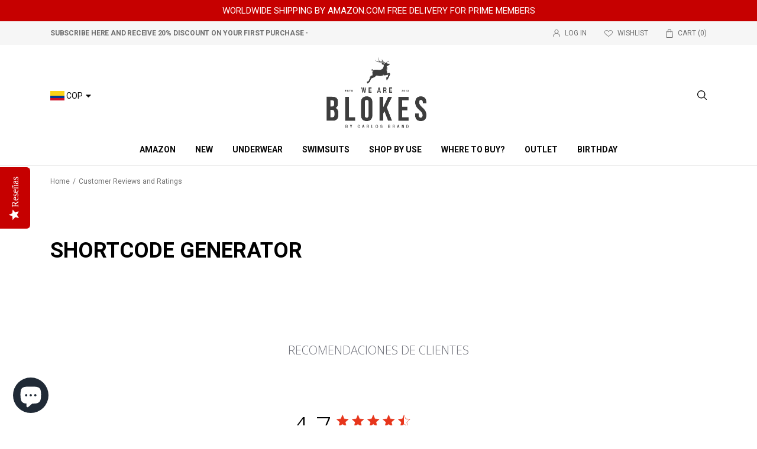

--- FILE ---
content_type: text/html;charset=UTF-8
request_url: https://www.mlveda.com/ShopifyApps/GeoShippingBar/getcountrydetails
body_size: 311
content:
{"country":{"code":"US","storename":"bofintimate.myshopify.com","message":"V09STERXSURFIFNISVBQSU5HIEJZIEFNQVpPTi5DT00gRlJFRSBkZWxpdmVyeSBmb3IgUHJpbWUgbWVtYmVycw==","Name":"United States"},"style":{"color":"rgb(255, 255, 255)","textsize":"15","background":"rgb(198, 0, 0)","fontfamily":"Roboto","storename":"bofintimate.myshopify.com","msgafterseconds":"1","msgdisplaytime":"20","effecttype":"normal"}}


--- FILE ---
content_type: text/html; charset=UTF-8
request_url: https://wholesale.cartcoders.com/shopify/productscripttag?shop=bofintimate.myshopify.com
body_size: 11411
content:
(function() {

var current_variant = "";
var theme_general_setting = {"cartPageSetting":{"cart_item_main_ele":"form[action='/cart'] .cart-table tbody .cart__row ,#CartContainer form[action='/cart'] .ajaxcart__row","cart_item_qty_ele":"input[name='updates[]']","product_name_element":{"element":".product-title .product-title-wrapp a, .product_inf a","place_at":"after"},"product_price_element":{"element":".total-price .product-price-and-shipping .money","place_at":"after"},"subtotal_element":{"element":"form[action='/cart'] .cart-subtotal-info , #CartContainer form[action='/cart'] .ajaxcart__footer .grid__item.totalprice","place_at":"after"}},"quantity_click_ele":"form[action='/cart'] .ajaxcart__qty-adjust,.header-top-bar .header-cart .js-drawer-open-right","qty_change_set_timeout":500,"has_cart_checkout_popup":"Yes","cart_checkout_popup_ele":"#CartDrawer","popup_ele_show_hide_class":"is-transitioning","price_format":"de-DE","force_click_checkout_ele":"form[action='/cart'] button[name='checkout']"};
var lang_label_setting = {"ProductPageSetting":{"minimum_line_item_quantity_tier":"Cantidad M\u00ednima","minimum_line_item_value_tier":"Cantidad M\u00ednima","minimum_cart_quantity_tier":"Minimum cart total quantity","minimum_cart_value_tier":"Minimum cart total value","discount_fixamount_column":"Descuento","discount_percentage_column":"Descuento","discount_price_3_column":"Precio Distribuidor"}};
var css_setting = {"product_page":{"discount_title_color":"#000000","discount_title_font_size":"17","group_desciption_color":"#333232","group_description_font_size":"13","theader_bg_color":"#c60000","theader_color":"#ffffff","theader_font_size":"12","tbody_bg_color":"#f5f5f5","tbody_color":"#000000","tbody_font_size":"14","tborder_color":"#000000","tborder_width":"1","tborder_style":"none","tborder_radius":"5"},"cart_page":{"rxfc_cart_discount_class_css":".rxfc-cart-discount .rxfc-cart-discount__price{min-width: 100px;}"}};

var loadScript = function(url, callback) {
        var script = document.createElement("script");
        console.log('script from blade',script);

        script.type = "text/javascript";
        if (script.readyState) {
            script.onreadystatechange = function() {
                if (script.readyState == "loaded" || script.readyState == "complete") {
                    script.onreadystatechange = null;
                    callback();
                }
            };
        } else {
            script.onload = function() {
                callback();
            };
        }
        script.src = url;
        document.getElementsByTagName("head")[0].appendChild(script);
    };

    var loadStyle = function(url) {
        var style = document.createElement("link");
        if (style.readyState) {
            style.onreadystatechange = function() {
                if (style.readyState == "loaded" || style.readyState == "complete") {
                    style.onreadystatechange = null;
                }
            };
        } else {
            style.onload = function() {
            };
        }
        style.rel  = 'stylesheet';
        style.type = 'text/css';
        style.href = url;
        document.getElementsByTagName("head")[0].appendChild(style);
    };

var rxfcMain = function() {

  var checkProductPage = meta.page.pageType;
  var shop = Shopify.shop;
  var RxfcUtil = (function() {
    var nav = {
        getPageName: function() {
            var path = window.location.pathname;
            var pageName = path.substring(path.lastIndexOf("/") + 1);
            return pageName;
        },
        isProductPage: function() {
            if (checkProductPage != undefined && checkProductPage == "product") {
                return true;
            }
            return false;
        },
        isHomePage: function() {
            if (checkProductPage != undefined && checkProductPage == "home") {
                return true;
            }
            return false;
        },
        getProductHandler: function() {
            var path = window.location.pathname;
            var productHandle = path.substring(path.lastIndexOf("/") + 1);
            return productHandle;
        },
        getHomeProductHandle: function() {
            var href = window.location.href;
            href = href.replace('/products/products', '/products');
            if (/\/products\/([^\?\/\n]+)/.test(href)) {
                var found = href.match(/\/products\/([^\?\/\n]+)/);
                if (typeof found[1] !== 'undefined') {
                    try {
                        return decodeURIComponent(found[1]);
                    } catch (e) {
                        return found[1];
                    }
                }
            }
            return false;
        }
    };
    var ShopifyAjaxCall = {
      getProductData: function(productHandle) {
        var productData = false;
        $.ajax({
            url: `/products/${productHandle}.js`,
            type: 'GET',
            dataType: 'json',
            async: false,
            success: function(data) {
                productData = data;
          },
          error: function(req, err) {
              console.log(error);
          }
        });
        return productData;
      }
    };

    var makePrice = function(amount, symbol){
      amount =  amount.toString().replace(",", '');
      if(amount == '' || parseFloat(amount) == 0){
        return "$0.00";
      }

      var price_format  = (theme_general_setting.hasOwnProperty("price_format")) ? theme_general_setting.price_format : '';
      if(price_format != ''){
        price_amount = parseFloat(amount).toLocaleString(price_format, {minimumFractionDigits: 2,maximumFractionDigits: 2});
      } else{
        price_amount = parseFloat(amount).toFixed(2);
      }
      if(typeof symbol != 'undefined'){
        price_amount = symbol + price_amount;
      } else{
        price_amount = price_amount + ' ' + Shopify.currency.active;
      }
      return price_amount;
    };

    return {
        nav: nav,
        ShopifyAjaxCall: ShopifyAjaxCall,
        makePrice:makePrice
    };
  })();

  $.expr[':'].regex = function(elem, index, match) {
    var matchParams = match[3].split(','),
        validLabels = /^(data|css):/,
        attr = {
            method: matchParams[0].match(validLabels) ?
                        matchParams[0].split(':')[0] : 'attr',
            property: matchParams.shift().replace(validLabels,'')
        },
        regexFlags = 'ig',
        regex = new RegExp(matchParams.join('').replace(/^\s+|\s+$/g,''), regexFlags);
    return regex.test($(elem)[attr.method](attr.property));
};

  var GlobalFormSelectors = {
            'form[action="/cart/add"] .product-form': 'after',
            'form.product-form--wide[action="/cart/add"]': 'prepend',
            'form.shopify-product-form[action="/cart/add"] .desc_blk .main-product-description-product': 'before',
            'form[action="/cart/add"].ProductForm': 'prepend',
            'form[action="/cart/add"] div.item-content div[data-icon="gpicon-product-quantity"]': 'before',
            'form.pf-product-form[action="/cart/add"][id^="product_form_"] div[data-product-type="price"][data-pf-type="ProductText"]': 'after',
            'form#AddToCartForm.form-vertical[action="/cart/add"].product-form .product-title': 'after',
            'form[action="/cart/add"]': 'after',
            'form[action="/cart/add"]': 'after',
            'form.product-form[action="/cart/add"]': 'after',
            /* in form[action*="/cart/add"] is there to match actions on translated product pages, where action is /nl/cart/add */
            'form[action*="/cart/add"]': 'prepend',
            'form.shopify-product-form[action="/cart/add"]': 'prepend',
            '.product_section form[action="/cart/add"]': 'prepend',
            'form[action="/cart/add"] #product-content .quantity': 'before',
            'form[action="/cart/add"] .shop-product__description  .product-variant-option': 'before',
            'form.AddToCartForm[action="/cart/add"] .item-content .module-wrap[data-icon="gpicon-product-swatches"]': 'before',
            'form.formAddToCart[action="/cart/add"] div.proVariants': 'before',
            'form[action="/cart/add"] .selector-wrapper.product-form__item': 'before',
            'form[action="/cart/add"].product-form': 'prepend',
            'form[action="/cart/add"].product-single__form': 'prepend',
            'form[action="/cart/add"][id^="AddToCartForm--"]': 'prepend',
            'form#cart-form[action="/cart/add"]': 'prepend',
            'form#form_buy[action="/cart/add"]': 'prepend',
            'form.product-form[action$="/cart/add"]': 'prepend',
            'form#AddToCartForm.product-content-inner[action="/cart/add"] .product-details-text .product-variant-option': 'before',
            'form#AddToCartForm.product-content-inner[action="/cart/add"] .product-description': 'before',
            'form.shopify-product-form[action="/cart/add.js"]': 'prepend',
            '[itemtype="http://schema.org/Offer"] form[action="/cart/add"][data-productid]': 'prepend',
            '#shopify-section-product-template form[action="/cart/add"]': 'prepend',
            '[data-product-form] form.productForm[action="/cart/add"]': 'prepend',
            'form#AddToCartForm[action*="/cart/add"]': 'prepend',
            '[data-pf-type="Section"] form.pf-product-form[action="/cart/add"][id^="product_form_"]': 'prepend',
            'form#add-to-cart-form': 'prepend',
            '[itemtype="http://schema.org/Offer"] form[action*="/cart/add"].product-action.addProduct': 'prepend',
            'form[action="/cart/add"].product-form:not(.cart-bar__form)': 'prepend',
            'form[action="/cart/add"].product-form:not(.cart-bar__form):visible .product__submit.product__submit--spb': 'before',
            '#shopify-section-static-product form.product-form': 'prepend',
            '#AddToCartForm_id': 'prepend',
            'form[data-cart-submit="data-cart-submit"][data-productid]': 'prepend',
            '[data-section="product-template"] form.shopify-product-form': 'prepend',
            'form[action="/cart"].cart-subtotal': 'after',
            '.product-form form[action="/cart/add"]': 'prepend',
            '.product-form form[action="/cart/add"]': 'after'
        };

  /* cart page language labels */
  var lbl_item_discount_title =  (lang_label_setting.hasOwnProperty("lbl_item_discount_title")) ? lang_label_setting.lbl_item_discount_title : "Discount:";
  var lbl_total_discount =  (lang_label_setting.hasOwnProperty("lbl_item_discount_title")) ? lang_label_setting.lbl_total_discount : "Discount";
  var lbl_after_discount_total =  (lang_label_setting.hasOwnProperty("lbl_after_discount_total")) ? lang_label_setting.lbl_after_discount_total : "After Discount Total";

  var clon_checkout_button      = (theme_general_setting.hasOwnProperty("clon_checkout_button") && theme_general_setting.clon_checkout_button == 'Yes') ? theme_general_setting.clon_checkout_button : "No";
  var has_cart_checkout_popup   = (theme_general_setting.hasOwnProperty("has_cart_checkout_popup") && theme_general_setting.has_cart_checkout_popup == 'Yes') ? theme_general_setting.has_cart_checkout_popup : "No";
  var cart_checkout_popup_ele   = (theme_general_setting.hasOwnProperty("cart_checkout_popup_ele") && theme_general_setting.cart_checkout_popup_ele != '') ? theme_general_setting.cart_checkout_popup_ele : "";
  var popup_ele_show_hide_class = (theme_general_setting.hasOwnProperty("popup_ele_show_hide_class") && theme_general_setting.popup_ele_show_hide_class != '') ? theme_general_setting.popup_ele_show_hide_class : "";
  var quantity_click_ele        = (theme_general_setting.hasOwnProperty("quantity_click_ele") && theme_general_setting.quantity_click_ele != '') ? theme_general_setting.quantity_click_ele : "";
  var checkout_click_timeout    = (theme_general_setting.hasOwnProperty("on_checkout_click_set_timeout") && theme_general_setting.quantity_click_ele != '') ? theme_general_setting.on_checkout_click_set_timeout : "";
  var product_page_css          =  (css_setting.hasOwnProperty("product_page")) ? css_setting.product_page : undefined;
  var product_table_ele         = (theme_general_setting.hasOwnProperty("product_table_ele")) ?  theme_general_setting.product_table_ele : {};
  var qty_change_set_timeout    = (theme_general_setting.hasOwnProperty("on_qty_change_set_timeout") && theme_general_setting.on_qty_change_set_timeout != '') ? theme_general_setting.on_qty_change_set_timeout : "";
  var show_cart_html_timeout    = (theme_general_setting.hasOwnProperty("show_cart_html_timeout") && theme_general_setting.show_cart_html_timeout != '') ? theme_general_setting.show_cart_html_timeout : "";
  var force_click_ele           = (theme_general_setting.hasOwnProperty("force_click_ele") && theme_general_setting.force_click_ele != '') ? theme_general_setting.force_click_ele : "";
  var on_force_click_set_timeout = (theme_general_setting.hasOwnProperty("on_force_click_set_timeout") && theme_general_setting.on_force_click_set_timeout != '') ? theme_general_setting.on_force_click_set_timeout : "";
  var cart_qty_change_ele           = (theme_general_setting.hasOwnProperty("cart_qty_change_ele") && theme_general_setting.cart_qty_change_ele != '') ? theme_general_setting.cart_qty_change_ele : "";
  var force_click_checkout_ele           = (theme_general_setting.hasOwnProperty("force_click_checkout_ele") && theme_general_setting.force_click_checkout_ele != '') ? theme_general_setting.force_click_checkout_ele : "";


  var cart_popup_closed = true;
  var wholesale = {
    init:function() {
      var that = this;
      $(document).ready(function(event) {
        if(clon_checkout_button == 'Yes' && $("input[name='checkout'], button[name='checkout']").length > 0){
          $("input[name='checkout'], button[name='checkout']").each(function(){
            $(this).clone()
                  .attr('type', 'button').attr('id', 'rxfc_checkout_btn').attr('name', 'rxfc_checkout_btn').insertAfter(this);
            $(this).remove();
          });
        }

        if (RxfcUtil.nav.isProductPage()) {
          that.setProductPageCssStyle();
          var preview = that.checkPreviewSet();
          if(typeof preview == 'undefined') {
            setInterval(function() {
                let new_variant = (new URL(window.location)).searchParams.get('variant');
                let prod_variant_ids = ShopifyAnalytics.meta.product.variants.map(variant => variant.id);
                if(typeof new_variant != 'string' || new_variant == "" && prod_variant_ids.length > 0) {
                  new_variant_i = ($('input[name=id]').length > 0) ? $('input[name=id]').val() : '';
                  new_variant_s = ($('select[name=id] option:selected').length > 0) ? $('select[name=id] option:selected').val() : '';
                  if(new_variant_i != '' && prod_variant_ids.includes(parseInt(new_variant_i))) {
                    new_variant = new_variant_i;
                  } else if(new_variant_s != '' && prod_variant_ids.includes(parseInt(new_variant_s))) {
                    new_variant = new_variant_s;
                  } else if(current_variant == ""){
                    new_variant = prod_variant_ids[0];
                  }
                }

                if(current_variant != new_variant) {
                  current_variant = new_variant;
                  that.fetchProductDiscount();
                }
            }, 200);

            if($("input[data-testid='Checkout-button'], button[data-testid='Checkout-button']").length > 0) {
              let btn = $("input[data-testid='Checkout-button'], button[data-testid='Checkout-button']").get(0);
              btn.addEventListener('click', function(e) {
                e.preventDefault();
                e.stopPropagation();
                that.ByeItDirectProduct();
              }, true);
            }
          } else{
            $("input[type='button'],input[type='submit'], button").attr("disabled", true);
            that.getDiscountTablePreview(preview);
          }
        }

        let  cartPageSetting = (theme_general_setting.hasOwnProperty("cartPageSetting")) ?  theme_general_setting.cartPageSetting : {};
        let cart_chk_parent_chng_ele = (cartPageSetting.hasOwnProperty("cart_chk_parent_chng_ele")) ?  cartPageSetting.cart_chk_parent_chng_ele : undefined;
        let cart_chk_btn = (cartPageSetting.hasOwnProperty("cart_chk_btn")) ?  cartPageSetting.cart_chk_btn : undefined;
        if(typeof cart_chk_parent_chng_ele == 'string' && cart_chk_parent_chng_ele != ''){
          $(cart_chk_parent_chng_ele).html('');
          $(cart_chk_parent_chng_ele).html(cart_chk_btn);
          $('.rx-ws-checkout').on("click",function(e) {
            $('.rx-ws-checkout').addClass("revy-button-loading-state");
            /* e.preventDefault();
             e.stopPropagation(); */
            that.fetchCart().then(function(cart_json) {
              if(typeof cart_json != undefined) {
                that.createCheckout(cart_json, true);
              }
            });
          });
        }

        $(document).on('click', "input[name='checkout'], button[name='checkout'], a[href='/checkout'], input[name='rxfc_checkout_btn'],button[data-translate='cart.general.checkout']", function(e) {
            e.preventDefault();
            e.stopPropagation();
            that.fetchCart().then(function(cart_json) {
              if(typeof cart_json != undefined) {
                that.createCheckout(cart_json, true);
              }
            });
          });

          $(document).on("change","form[action^='/cart'] input[name='updates[]'], form[action^='/cart'] input[id^=quantity_], form[action^='/cart'] input[id^=updates_large_]" + cart_qty_change_ele, function(){
            $('form[action="/cart"] .cart-subtotal').hide();
            $(".rxfc-cart-discount").hide();
            $(".rxfc-discout-title").remove();
            $(".rxfc-discout-price").remove();
            setTimeout(function(){
              that.showCartPageHtml();
            }, 1000);
          });

          if(quantity_click_ele != ""){
            $(document).on("click","" + quantity_click_ele, function(){
              /* $('form[action="/cart"] .cart-subtotal').hide();
                $(".rxfc-cart-discount").hide();
                $(".rxfc-discout-title").remove();
                $(".rxfc-discout-price").remove(); */

                var settime_n = 5000;
                if(qty_change_set_timeout != "" && parseInt(qty_change_set_timeout) > 0){
                  settime_n = parseInt(qty_change_set_timeout);
                }
                setTimeout(function(){
                  that.showCartPageHtml();
                }, settime_n);
            });
          }


          if(force_click_ele != ""){
            let clickSelectors = [
              force_click_ele
            ];
            document.addEventListener('click', function (event) {
              for (let selector of clickSelectors) {
                let elements = document.querySelectorAll(selector);
                for (let element of elements) {
                  if (element.isSameNode(event.target)) {
                    var settime_n = 20;
                    if(on_force_click_set_timeout != "" && parseInt(on_force_click_set_timeout) > 0){
                      settime_n = parseInt(on_force_click_set_timeout);
                    }
                    setTimeout(function(){
                      that.showCartPageHtml();
                    }, settime_n);
                  }
                }
              }
            }, true);
          }

          if(force_click_checkout_ele != ""){
            let clickCartSelectors = [
              force_click_checkout_ele
            ];
            document.addEventListener('click', function (event) {
              for (let selector of clickCartSelectors) {
                let elements = document.querySelectorAll(selector);
                for (let element of elements) {
                  if (element.isSameNode(event.target)) {
                    event.preventDefault();
                    event.stopPropagation();
                    event.stopImmediatePropagation();

                    that.fetchCart().then(function(cart_json) {
                      if(typeof cart_json != undefined) {
                        that.createCheckout(cart_json, true);
                      }
                    });

                  }
                }
              }
            }, true);
          }

          if((has_cart_checkout_popup == 'Yes' && cart_checkout_popup_ele != '') || (typeof ajaxifyShopify == 'object' && ($("a[href='/cart'].cart-toggle").length > 0))) {
            that.checkAndDisplayDiscountInPopup();
          } else {
            that.showCartPageHtml();
          }

          if(typeof theme_general_setting == "object" && theme_general_setting.hasOwnProperty("sidebar_open_ele")){
            let sidebar_open_ele = theme_general_setting.sidebar_open_ele;
            $(document).on("click","" + sidebar_open_ele, function(){
              that.showCartPageHtml();
            });
          }
      });
      that.addCss();
    },
    addCss:function(){
      var cart_page_css          =  (css_setting.hasOwnProperty("cart_page")) ? css_setting.cart_page : {};
      let style = `<style>`;
      if(cart_page_css.hasOwnProperty("rxfc_cart_discount_class_css") == true)
        style += cart_page_css.rxfc_cart_discount_class_css;
      style += `</style>`;
      $('head').append(style);
    },
    checkPreviewSet: function(){
      var that = this;
      try {
          let params = (new URL(window.location)).searchParams;
          let discount_param = params.get('preview');
          if(typeof discount_param === "string" && discount_param.length > 0) {
            return discount_param
          }
          return undefined;
      }
      catch(err) {
        console.log("code not found...");
      }
      return false;
    },
    setProductPageCssStyle: function(){
      var that = this;
      try {
        if(typeof product_page_css == "undefined" && product_page_css.length == 0) {
          return false;
        }

        let discount_title_color = product_page_css.hasOwnProperty('discount_title_color') ? product_page_css.discount_title_color : '';
        let discount_title_font_size = product_page_css.hasOwnProperty('discount_title_font_size') ? product_page_css.discount_title_font_size : '';
        let group_desciption_color = product_page_css.hasOwnProperty('group_desciption_color') ? product_page_css.group_desciption_color : '';
        let group_description_font_size = product_page_css.hasOwnProperty('group_description_font_size') ? product_page_css.group_description_font_size : '';
        let theader_bg_color = product_page_css.hasOwnProperty('theader_bg_color') ? product_page_css.theader_bg_color : '';
        let theader_color = product_page_css.hasOwnProperty('theader_color') ? product_page_css.theader_color : '';
        let tbody_bg_color = product_page_css.hasOwnProperty('tbody_bg_color') ? product_page_css.tbody_bg_color : '';
        let tbody_color = product_page_css.hasOwnProperty('tbody_color') ? product_page_css.tbody_color : '';
        let tborder_color = product_page_css.hasOwnProperty('tborder_color') ? product_page_css.tborder_color : '';
        let theader_font_size = product_page_css.hasOwnProperty('theader_font_size') ? product_page_css.theader_font_size : '';
        let tbody_font_size = product_page_css.hasOwnProperty('tbody_font_size') ? product_page_css.tbody_font_size : '';
        let tborder_width = product_page_css.hasOwnProperty('tborder_width') ? product_page_css.tborder_width : '';
        let tborder_style = product_page_css.hasOwnProperty('tborder_style') ? product_page_css.tborder_style : '';
        let tborder_radius = product_page_css.hasOwnProperty('tborder_radius') ? product_page_css.tborder_radius : '';

        var product_page_css_str = `<style type="text/css">
          #rxfc-discount .discount-title {margin-bottom: 5px !important;color: ` + discount_title_color + ` !important;font-size: ` + discount_title_font_size + `px !important;}
          #rxfc-discount .rxfc-discount-table thead{background-color: ` + theader_bg_color + ` !important;color: ` + theader_color + ` !important;}
          #rxfc-discount .rxfc-discount-table tbody{background-color: ` + tbody_bg_color + ` !important;color: ` + tbody_color + ` !important;}
          #rxfc-discount .rxfc-discount-table th{text-align:left !important; padding-left:10px !important;border: none; font-size: ` + theader_font_size + `px !important;}
          #rxfc-discount .rxfc-discount-table td{text-align:left !important; padding-left:10px !important;border: none;border-top:` + tborder_style + ` ` + tborder_width + `px ` + tborder_color + ` !important;font-size: ` + tbody_font_size + `px !important;}
          #rxfc-discount table{border-radius: ` + tborder_radius + `px !important;border-collapse: unset !important;}
          #rxfc-discount table thead th:first-child {border-radius: ` + tborder_radius + `px 0 0 0 !important;}
          #rxfc-discount table thead th:last-child {border-radius: 0 ` + tborder_radius + `px 0 0 !important;}
          #rxfc-discount table tbody tr:last-child td:first-child {border-radius: 0 0 0 ` + tborder_radius + `px !important;}
          #rxfc-discount table tbody tr:last-child td:last-child {border-radius: 0 0 ` + tborder_radius + `px 0 !important;}
          #rxfc-discount .rxfc-discount-table {border: ` + tborder_style + ` ` + tborder_width + `px ` + tborder_color + ` !important;}
          #rxfc-discount .discount-desc{margin-top: 5px !important;color: ` + group_desciption_color + ` !important;font-size: ` + group_description_font_size + `px !important;}
          </style>`;

        $("head").append(product_page_css_str);


      }
      catch(err) {
        console.log("code not found...");
      }
      return false;
    },
    fetchProductDiscount: function(){
      var that = this;
      let product_data = meta.product;
      let customer_id = (meta.page.hasOwnProperty("customerId") == true) ? meta.page.customerId : '';
      let currency = Shopify.currency;
      if(current_variant == undefined || current_variant == ""){
        return false;
      }

      $.ajax({
        url:  "https://wholesale.cartcoders.com/shopify/fetch-product-discounts",
        type: 'POST',
        data: {
          shop: shop,
          product_data: product_data,
          customer_id: customer_id,
          variant: current_variant,
          currency: currency
        },
        dataType:"json",
        headers:{
          "Access-Control-Allow-Origin":"*",
          "Access-Control-Allow-Methods":"*",
          "Access-Control-Allow-Headers":"*"
        },
        success:function(response){
          if(response.hasOwnProperty("success") == true && response.success == 1){
            var discount_html = that.preapareProductDiscountHtmlTable(response.data);
            if(discount_html != ""){
              that.showDiscountTable(discount_html)
            }
          }
       }
      });
    },
    getWantAplDiscountMsg: function(data){
      let variants_avail_qty     = (data.hasOwnProperty("variants_avail_qty")) ? data.variants_avail_qty : {};
      let min_discount_qty       = (data.hasOwnProperty("min_discount_qty")) ? data.min_discount_qty : 0;
      let variants_avail_qty_ids = Object.keys(variants_avail_qty);
      if(parseInt(min_discount_qty) > 0 && variants_avail_qty_ids.length > 0){
        let sel_variant = ($('input[name=id]').length > 0) ? $('input[name=id]').val() : $('select[name=id] option:selected').val();
        if(variants_avail_qty_ids.includes(sel_variant)){
          let variant_avail_qty = variants_avail_qty[sel_variant];
          if(parseInt(variant_avail_qty) < min_discount_qty){
            return `<div class="rxfc-qty-no-aply"><span id="disc-waply-msg">`+ variant_avail_qty +` Quantity left for this product. Discount want be apply for this product.</span></div>`;
          }
        }
      }
      return "";
    },
    preapareProductDiscountHtmlTable: function(data){
      var that = this;
      let discount_groups    = data.discount_groups;
      let showtaxexcamtcol   = data.showtaxexcamtcol;
      let thead_title_label = lang_label_setting.hasOwnProperty('ProductPageSetting') ? lang_label_setting.ProductPageSetting : {};
      let product_page_setting = theme_general_setting.hasOwnProperty('ProductPageSetting') ? theme_general_setting.ProductPageSetting : {};
      let wants_to_hide_title = product_page_setting.hasOwnProperty("wants_to_hide_title") ? product_page_setting.wants_to_hide_title : 'N';
      let want_apl_dic_msg = "";
      if(product_page_setting.hasOwnProperty("disp_want_aply_disc_qty_msg") && product_page_setting.disp_want_aply_disc_qty_msg == 'Y'){
        want_apl_dic_msg = that.getWantAplDiscountMsg(data);
      }
      var discount_html_tables =`<div id="rxfc-discount">` + want_apl_dic_msg +`
                            <div class="rxfc-discount-table-list">`;
      let table_footer_text  = thead_title_label.hasOwnProperty('table_footer_text') ? thead_title_label.table_footer_text : '';
      let product_tables = cart_tables = '';
      $.each(discount_groups, function( key, discount_group) {

        let first_col_title  = thead_title_label.hasOwnProperty('discount_title_color') ? thead_title_label.discount_title_color : discount_group.tier_title;
        let discount_2_column = 'Discount';
        let discount_price_3_column  = thead_title_label.hasOwnProperty('discount_price_3_column') ? thead_title_label.discount_price_3_column : 'Discounted Price';
        let tax_discount_price_column = thead_title_label.hasOwnProperty('tax_discount_price_column') ? thead_title_label.tax_discount_price_column : 'Tax Excluded Discounted Price';

        if(discount_group.tier_slug == 'minimum-line-item-quantity-tier'){
          first_col_title = thead_title_label.hasOwnProperty('minimum_line_item_quantity_tier') ? thead_title_label.minimum_line_item_quantity_tier : discount_group.tier_title;
        }
        if(discount_group.tier_slug == 'minimum-line-item-value-tier'){
          first_col_title = thead_title_label.hasOwnProperty('minimum_line_item_value_tier') ? thead_title_label.minimum_line_item_value_tier : discount_group.tier_title;
        }
        if(discount_group.tier_slug == 'minimum-cart-quantity-tier'){
          first_col_title = thead_title_label.hasOwnProperty('minimum_cart_quantity_tier') ? thead_title_label.minimum_cart_quantity_tier : discount_group.tier_title;
        }
        if(discount_group.tier_slug == 'minimum-cart-value-tier'){
          first_col_title = thead_title_label.hasOwnProperty('minimum_cart_value_tier') ? thead_title_label.minimum_cart_value_tier : discount_group.tier_title;
        }
        if(discount_group.tier_slug == 'minimum-selected-products-quantity-tier'){
          first_col_title = thead_title_label.hasOwnProperty('minimum_selected_products_quantity_tier') ? thead_title_label.minimum_selected_products_quantity_tier : discount_group.tier_title;
        }
        if(discount_group.tier_slug == 'minimum-selected-products-value-tier'){
          first_col_title = thead_title_label.hasOwnProperty('minimum_selected_products_value_tier') ? thead_title_label.minimum_selected_products_value_tier : discount_group.tier_title;
        }

        if(discount_group.discount_type == 'percentage'){
          discount_2_column = thead_title_label.hasOwnProperty('discount_percentage_column') ? thead_title_label.discount_percentage_column : 'Discount';
        }
        if(discount_group.discount_type == 'amount'){
          discount_2_column = thead_title_label.hasOwnProperty('discount_fixamount_column') ? thead_title_label.discount_fixamount_column : 'Discount';
        }

        discount_html = `<div class="discount__group">`;
        if(wants_to_hide_title != 'Y'){
          discount_html += `<div class="discount-title">` + discount_group.discount_title + `</div>`;
        }

        discount_html += `<table cellspacing="0"  class="rxfc-discount-table"><thead>
                              <tr>
                                <th>` + first_col_title + `</th>`;
        if(discount_group.discount_value_show == 'Y'){
          discount_html += `<th>` + discount_2_column + `</th>`;
        }
        if(discount_group.discounted_price_show == 'Y'){
          discount_html += `<th>` + discount_price_3_column + `</th>`;
        }

        if(showtaxexcamtcol == 'Y'){
          discount_html += `<th>` + tax_discount_price_column + `</th>`;
        }

        discount_html += `</tr>
                        </thead><tbody>`;

        let currency_symbol = discount_group.currency_symbol;
        $.each(discount_group.tiers, function( t_key, tiers) {

          let tier_key  = tiers.tier_key;
          let tier_value  = tiers.tier_value;
          let product_discount  = RxfcUtil.makePrice(tiers.product_discount, currency_symbol);
          let tax_exc_discount  = RxfcUtil.makePrice(tiers.tax_exc_discount, currency_symbol);
          if(discount_group.tier_slug == 'minimum-line-item-value-tier'){
            tier_key = RxfcUtil.makePrice(tier_key, currency_symbol);
          }
          if(discount_group.discount_type == 'amount'){
              tier_value = RxfcUtil.makePrice(tier_value, currency_symbol);
          }

          discount_html += `<tr>
                              <td>` + tier_key + `+</td>`;
          if(discount_group.discount_value_show == 'Y'){
            discount_html += `<td>` + tier_value + `</td>`;
          }
          if(discount_group.discounted_price_show == 'Y'){
            discount_html += `<td>` + product_discount + `</td>`;
          }

          if(showtaxexcamtcol == 'Y'){
            discount_html += `<td>` + tax_exc_discount + `</td>`;
          }

          discount_html += `</tr>`;
        });

        discount_html += `</tbody></table>`;
        if(discount_group.discount_desc != null){
          discount_html += `<div class="discount-desc">` + discount_group.discount_desc + `</div>`;

        }
        discount_html += `</div>`;

        if(discount_group.tier_slug == 'minimum-line-item-quantity-tier' || discount_group.tier_slug == 'minimum-line-item-value-tier'){
          product_tables += discount_html;
        } else{
          cart_tables += discount_html;
        }
      });

      if(product_tables != '' && cart_tables != ''){
        product_tables += '<div class"rxfc-footer-hr"><hr style="margin:15px 0;"></div>';
      }
      discount_html_tables += product_tables;
      discount_html_tables += cart_tables;
      if(cart_tables != '' && table_footer_text != '' && table_footer_text.length > 0){
        discount_html_tables += `<div class="table_footer_text" style="margin-bottom:5px;"><strong><i>` + table_footer_text + `</i></strong></div>`;
      }

      discount_html_tables += `</div></div></div>`;
      return discount_html_tables;
    },
    showDiscountTable: function(discount_html){
      $("#rxfc-discount").remove();
      var elementSelector = '';
      var positioningFunction = 'after';

      var formSelectors = GlobalFormSelectors;
      var custom_table_sel = (product_table_ele.hasOwnProperty("element") && $(""+ product_table_ele.element).length > 0) ? true : false;
      if(custom_table_sel === false){
        for (var sel in formSelectors) {
            if (formSelectors.hasOwnProperty(sel)) {
                if ($(sel).length === 1) {
                    elementSelector = sel;
                    positioningFunction = formSelectors[sel];
                    break;
                }
            }
        }
      } else{
        elementSelector = product_table_ele.element;
        positioningFunction = product_table_ele.place_at;
      }
      if (elementSelector !== '' && $(elementSelector).length === 1) {
          if (positioningFunction === 'prepend') {
              $(elementSelector).prepend(discount_html);
          } else if (positioningFunction === 'before') {
              $(elementSelector).before(discount_html);
          } else if (positioningFunction === 'after') {
              $(elementSelector).after(discount_html);
          }
      }
    },
    fetchCart: async function(){
      var that = this;
      let response_cart = undefined;
      $.ajax({
        url: "/cart.js",
        async:false,
        dataType: "json",
        success:function(response){
          response_cart =  response;
        }
      });
      return response_cart;
    },
    ByeItDirectProduct: async function(){
      var that = this;
      fetch('/cart/clear.js', {method: 'POST',headers: {'Content-Type': 'application/json'},body: JSON.stringify({})})
      .then(response => {
        let current_variant = ($('input[name=id]').length > 0) ? $('input[name=id]').val() : $('select[name=id] option:selected').val();
        let sel_quantity = ($('input[name=quantity]').length > 0 && parseInt($('input[name=quantity]').val()) > 0) ? parseInt($('input[name=quantity]').val()) : 1;
        let formData = {'items': [{'id': current_variant,'quantity': sel_quantity}]};
        fetch('/cart/add.js', {
          method: 'POST',headers: {'Content-Type': 'application/json'},
          body: JSON.stringify(formData)
        })
        .then(response => {
          that.fetchCart().then(function(cart_json) {
            if(typeof cart_json != undefined) {
              that.createCheckout(cart_json, true);
            }
          });
        })
        .catch((error) => {
          console.error('Error:', error);
        });
      })
      .catch((error) => {
        console.error('Error:', error);
      });
    },
    createCheckout: async function(cart_data, redirect){
      let customer_id = (meta.page.hasOwnProperty("customerId")) ? meta.page.customerId : '';
      /* cart_data = JSON.stringify(cart_data); */
      let currency = Shopify.currency;
      let return_data = undefined;
      let checkout_flag = 'No';

      if(redirect == true){
        checkout_flag = 'Yes';
      }

      var form = new FormData($('form[action="/cart"]')[0]);
      var formData = Object.fromEntries(form.entries());

      $.ajax({
        url: "https://wholesale.cartcoders.com/shopify/create-checkout",
        type: 'POST',
        data: {
          shop:shop,
          cart:cart_data,
          customer_id: customer_id,
          currency: currency,
          checkout: checkout_flag,
          extra_params: JSON.stringify(formData)
        },
        dataType:"json",
        async:false,
        headers:{
          "Access-Control-Allow-Origin":"*",
          "Access-Control-Allow-Methods":"*",
          "Access-Control-Allow-Headers":"*"
        },
        success:function(response) {
          if(typeof response != undefined  && response.hasOwnProperty("success") == true) {
            if(response.success == 1 && response.hasOwnProperty("data") == true){
              let data = (response.hasOwnProperty("data") == true) ? response.data : '';
              if(checkout_flag  != 'Yes'){
                return_data = data;
              }

              if( data != '' && ((data.hasOwnProperty('checkout') && data.checkout.hasOwnProperty('web_url')) || (data.hasOwnProperty('draft_order') && data.draft_order.hasOwnProperty('invoice_url')))) {
                let web_url = '';
                if(data.hasOwnProperty('checkout')){
                  web_url = data.checkout.web_url;
                } else{
                  web_url = data.draft_order.invoice_url;
                }

                if(redirect == true && web_url != ''){
                  if(checkout_click_timeout != "" && parseInt(checkout_click_timeout) > 0){
                    let time_n = parseInt(checkout_click_timeout);
                    setTimeout(function(){
                      window.location.href = web_url;
                    },time_n);
                  } else{
                    window.location.href = web_url;
                  }
                  return false;
                }

                return_data = data;
              }
              normal_checkout = true;
            } else{
              normal_checkout = true;
            }

            if(normal_checkout == true && checkout_flag  == 'Yes'){
              window.location.href = window.location.origin + '/checkout';
              return false
            }
          }
        }
      });
      return return_data;
    },
    showCartPageHtml : function () {
      var that = this;
      $(".rxfc-cart-discount").remove();
      $(".rxfc-discout-title").remove();
      $(".rxfc-discout-price").remove();
      that.fetchCart().then(function(cart_json) {
        if(typeof cart_json != undefined) {
          that.createCheckout(cart_json, false).then(function(data) {
            that.prepairAndRenderCartHtml(data);
              setTimeout(function(){
                if(show_cart_html_timeout != "" && parseInt(show_cart_html_timeout) > 0 && $(".rxfc-cart-discount").length == 0){
                  that.prepairAndRenderCartHtml(data);
                }
              }, show_cart_html_timeout);
          });
        }
      });
    },
    prepairAndRenderCartHtml : function(data){
      if(typeof data != "undefined") {
        let currency_symbol        = data.currency_symbol;
        let applied_item_discounts  = data.applied_item_discount;
        let cart_discount = data.total_discount;
        let subtotal_price         = data.subtotal_price;
        let line_items             = data.cart.items;
        let cart_after_discout_price = data.cart_after_discout_price;


        if((parseFloat(subtotal_price) >= 0) || parseFloat(cart_discount) > 0){
          if(cart_discount > 0){
            if(typeof theme_general_setting == "object" && theme_general_setting.hasOwnProperty("cartPageSetting") && theme_general_setting.cartPageSetting.hasOwnProperty("sticky_subtotal_element")){
              let sticky_subtotal_element = theme_general_setting.cartPageSetting.sticky_subtotal_element;
              if(sticky_subtotal_element != ""){
                let stricky_html = `<span class="rxfc-cart-discount__price" >`+ RxfcUtil.makePrice(cart_after_discout_price, currency_symbol) + `</span>`;
                $(""+ sticky_subtotal_element.element).first().css("text-decoration", "line-through").after(stricky_html);
              }
            }

            if(typeof theme_general_setting == "object" && theme_general_setting.hasOwnProperty("cartPageSetting") && theme_general_setting.cartPageSetting.hasOwnProperty("cart_item_main_ele") && $( "" + theme_general_setting.cartPageSetting.cart_item_main_ele ).length > 0){
                  let cartPageSetting = theme_general_setting.cartPageSetting;
                  let cart_item_main_ele = (cartPageSetting.hasOwnProperty("cart_item_main_ele")) ?  cartPageSetting.cart_item_main_ele : "";
                  let product_name_element = (cartPageSetting.hasOwnProperty("product_name_element")) ?  cartPageSetting.product_name_element : "";
                  /* let cart_item_qty_ele = (cartPageSetting.hasOwnProperty("cart_item_qty_ele")) ? cartPageSetting.cart_item_qty_ele : "";*/
                  let product_price_element = (cartPageSetting.hasOwnProperty("product_price_element")) ? cartPageSetting.product_price_element : "";
                  /* let cart_total_item_price_ele = (cartPageSetting.hasOwnProperty("cart_total_item_price_ele")) ? cartPageSetting.cart_total_item_price_ele : ""; */
                  let subtotal_element = (cartPageSetting.hasOwnProperty("subtotal_element")) ? cartPageSetting.subtotal_element : "";
                  let aft_disc_price = (cartPageSetting.hasOwnProperty("aft_disc_price")) ?  cartPageSetting.aft_disc_price : "";

                  // bellow 3 fieleds use to hide cart level auto discount
                  let hide_cart_level_auto_discount = (cartPageSetting.hasOwnProperty("hide_cart_level_auto_discount")) ?  cartPageSetting.hide_cart_level_auto_discount : "No";
                  let hide_cart_discount_ele   = (cartPageSetting.hasOwnProperty("hide_cart_discount_ele")) ?  cartPageSetting.hide_cart_discount_ele : "";
                  let cart_subtotal_amount_ele = (cartPageSetting.hasOwnProperty("cart_subtotal_amount_ele")) ?  cartPageSetting.cart_subtotal_amount_ele : "";
                  // bellow field use to hide & uncheck original line price
                  let hide_cart_item_discount_lable_ele = (cartPageSetting.hasOwnProperty("hide_cart_item_discount_lable_ele")) ?  cartPageSetting.hide_cart_item_discount_lable_ele : "";
                  let cart_item_price_ele = (cartPageSetting.hasOwnProperty("cart_item_price_ele")) ?  cartPageSetting.cart_item_price_ele : "";



                  if(typeof applied_item_discounts == "object" && Object.keys(applied_item_discounts).length > 0 &&  line_items.length > 0){
                    $.each(line_items, function(item_key, line_item){
                      $.each(applied_item_discounts, function(disk_key, applied_item_discount){
                        let product_detail = "<div class='rxfc-discout-title'>" + lbl_item_discount_title + " <i>"+ applied_item_discount.discount_title +"</i></div>";
                        let cart__final_price = "<div class='rxfc-discout-price'>"+ RxfcUtil.makePrice(applied_item_discount.discouted_price,currency_symbol) +"</div>";
                        if(line_item.product_id == applied_item_discount.product_id && line_item.variant_id == applied_item_discount.variant_id && line_item.quantity == applied_item_discount.quantity){
                          if(product_name_element != ""){
                            let product_ele = $(cart_item_main_ele + ":eq( "+ item_key +" )").find(""+product_name_element.element);
                            if(product_name_element.place_at == 'after'){
                              $(product_ele).after(product_detail);
                            }else {
                              $(product_ele).parent().after(product_detail);
                            }
                          }
                          if(product_price_element != ""){
                            $(cart_item_main_ele + ":eq( "+ item_key +" )").find(""+product_price_element.element).last().css("text-decoration", "line-through").after(cart__final_price);
                          }
                        }
                      });
                    });

                    let html = `<div class="rxfc-cart-discount" >
                      <span class="rxfc-cart-discount__title rxfc-t-discount">` + lbl_total_discount + `</span>
                      <span class="rxfc-cart-discount__price rxfc-t-discount-p" >`+ RxfcUtil.makePrice(cart_discount, currency_symbol) + `</span><br>
                      <span class="rxfc-cart-discount__title rxfc-aft-t-discount">` + lbl_after_discount_total + `</span>
                      <span class="rxfc-cart-discount__price rxfc-aft-t-discount-p" >`+ RxfcUtil.makePrice(cart_after_discout_price, currency_symbol) + `</span>
                    </div>`;

                    if(subtotal_element != ""){
                      $(""+ subtotal_element.element).show().after(html);
                    }
                    if(aft_disc_price != ""){
                      let aft_disc_price_html = RxfcUtil.makePrice(cart_after_discout_price, currency_symbol);
                      $(""+ aft_disc_price).first().html(""+ aft_disc_price_html);
                    }

                    // bellow condition use to hide cart level auto discount
                    if(hide_cart_level_auto_discount == 'Yes'){
                      $(hide_cart_item_discount_lable_ele).attr("style", "display:none !important;");
                      $(cart_item_price_ele).attr("style", "text-decoration: none !important;");

                      $(hide_cart_discount_ele).attr("style", "display:none !important;");
                      $sub_total_amt = RxfcUtil.makePrice(subtotal_price, currency_symbol);
                      $(cart_subtotal_amount_ele).html($sub_total_amt);
                    }

                  }
            } else {

                  let productCnt = {};
                  $.each(line_items, function(item_key, line_item){
                    if(productCnt[line_item.product_id] === undefined) {
                        productCnt[line_item.product_id] = 0;
                      } else {
                        productCnt[line_item.product_id] = productCnt[line_item.product_id] + 1;
                      }

                    if(applied_item_discounts[line_item.product_id+"-"+item_key] !== undefined) {
                      let item              = applied_item_discounts[line_item.product_id+"-"+item_key];
                      let product_detail    = "<div class='rxfc-discout-title'>"+ lbl_item_discount_title + "<i>"+ item.discount_title +"</i></div>";
                      let cart__final_price = "<div class='rxfc-discout-price'>"+ RxfcUtil.makePrice(item.discouted_price, currency_symbol) +"</div>";
                      var count = 0;
                      let thisElement = $("form[action*='/cart'] a:contains('" + item.title.replace(/'/g, "\\'") + "'), form[action*='/cart'] a:contains('" + item.product_title.replace(/'/g, "\\'") + "')")[productCnt[line_item.product_id]];
                      if(typeof thisElement == "object"){
                        let title = $(thisElement).html().trim();
                        if(title == item.product_title || title == item.title){
                          if($(thisElement).parent().children().length > 1){
                            $(thisElement).parent().find('.rxfc-discout-title').remove();
                            $(thisElement).after(product_detail);
                          }else {
                            $(thisElement).parent().parent().find('.rxfc-discout-title').remove();
                            $(thisElement).parent().after(product_detail);
                          }

                          $(thisElement).parents().each(function(index){
                            price_thousant_saperator = item.final_line_price;
                            let price_cnt = $(this).find(":contains("+ RxfcUtil.makePrice(item.final_line_price, currency_symbol) +")").length;
                            let price_cnt_saperated = $(this).find(":contains("+ RxfcUtil.makePrice(price_thousant_saperator, currency_symbol) +")").length;
                            if((price_cnt > 0 || price_cnt_saperated > 0 ) && count == 0){
                              let price_ele = $(this).find(":contains("+RxfcUtil.makePrice(item.final_line_price, currency_symbol)+")").last();
                              if(price_ele.length == 0){
                                price_ele = $(this).find(":contains("+ RxfcUtil.makePrice(price_thousant_saperator, currency_symbol)+")").last();
                                cart__final_price = "<div class='rxfc-discout-price'>"+ RxfcUtil.makePrice(item.discouted_price, currency_symbol) +"</div>";
                              }

                              $(price_ele).parent().find('.rxfc-discout-price').remove();
                              $(price_ele).css("text-decoration", "line-through").after(cart__final_price);
                              count = 1;
                              return false;
                            }
                          });
                        }
                      }
                    }
                  });


                  let html = `<div class="rxfc-cart-discount" >
                      <span class="rxfc-cart-discount__title rxfc-t-discount">` + lbl_total_discount + `</span>
                      <span class="rxfc-cart-discount__price rxfc-t-discount-p" >`+ RxfcUtil.makePrice(cart_discount, currency_symbol) + `</span><br>
                      <span class="rxfc-cart-discount__title rxfc-aft-t-discount"> ` + lbl_after_discount_total + `</span>
                      <span class="rxfc-cart-discount__price rxfc-aft-t-discount-p" >`+ RxfcUtil.makePrice(cart_after_discout_price, currency_symbol) + `</span>
                    </div>`;
                  if($('form[action="/cart"] .cart-subtotal').length > 0){
                    let child_count = $('form[action="/cart"] .cart-subtotal').children().length;
                    if($('form[action="/cart"] .cart-subtotal').prop("tagName") == 'TR' && child_count > 0){
                      html = `<tr><td colspan="` + child_count +`">` + html + `</td><tr>`;
                    }
                    $('form[action="/cart"] .cart-subtotal').after(html);
                    $('form[action="/cart"] .cart-subtotal').show();
                  }else {
                    $(':regex(class,^.*(cart.+subtotal)|(subtotal).*$)').last().parent().after(html);
                    /* $(':regex(class,^.*(cart.+subtotal)|(subtotal).*$)').last().html(total_line_items_price); */
                    $(':regex(class,^.*(cart.+subtotal)|(subtotal).*$)').last().show();
                  }
            }
          }
        }
      }
    },
    checkAndDisplayDiscountInPopup: function(){
      var that = this;
      setInterval(function(){
        if((($(""+cart_checkout_popup_ele).length > 0  && $(""+cart_checkout_popup_ele).hasClass("" + popup_ele_show_hide_class)) || (typeof ajaxifyShopify == 'object' && $("#ajaxifyModal").hasClass('is-visible'))) && cart_popup_closed == true){
          that.showCartPageHtml();
          cart_popup_closed = false;
        }
      }, 1000);
      setInterval(function(){
        if((($(""+cart_checkout_popup_ele).length > 0  && $(""+cart_checkout_popup_ele).hasClass("" + popup_ele_show_hide_class) == false) || (typeof ajaxifyShopify == 'object'  && $("#ajaxifyModal").hasClass('is-visible') == false)) && cart_popup_closed == false){
          cart_popup_closed = true;
        }
      }, 1000);
    },
    getDiscountTablePreview: async function(preview){
      var that = this;
      let response_cart = undefined;
      let customer_id = (meta.page.hasOwnProperty("customerId") == true) ? meta.page.customerId : '';
      let currency = Shopify.currency;
      let product_id = ShopifyAnalytics.meta.product.id;
      $.ajax({
        url: "https://wholesale.cartcoders.com/shopify/preview-discount-table",
        type: 'POST',
        data: {
          shop:shop,
          preview:preview,
          customer_id: customer_id,
          currency: currency,
          product_id: product_id
        },
        dataType:"json",
        async:false,
        headers:{
          "Access-Control-Allow-Origin":"*",
          "Access-Control-Allow-Methods":"*",
          "Access-Control-Allow-Headers":"*"
        },
        success:function(response){
          if(typeof response != undefined  && response.hasOwnProperty("success") == true) {
            if(response.success == 1 && response.hasOwnProperty("data") == true) {
              let data = (response.hasOwnProperty("data") == true) ? response.data : '';
              if(data != '' && data.hasOwnProperty('preview_table')) {
                var preview_table = data.preview_table;
                var discount_html = that.preapareProductDiscountHtmlTable(preview_table);
                if(discount_html != ""){
                  that.showDiscountTable(discount_html)
                }
              }
            }
          }
        }
    });
    return response_cart;
  }

};
  wholesale.init();
};
/* call the function... */
var css_without_important  = (theme_general_setting.hasOwnProperty("css_without_important")) ? theme_general_setting.css_without_important : 'N';
var customStyle = "https://wholesale.cartcoders.com/modules/shopify/css/wholesale.css";
if(css_without_important == 'Y'){
  customStyle = "https://wholesale.cartcoders.com/modules/shopify/css/wholesale_imp.css";
}

loadStyle(customStyle);

if (typeof $ === 'undefined') {
    script_js = 'https://code.jquery.com/jquery-3.4.1.min.js';
    loadScript(script_js,rxfcMain);
} else {
  rxfcMain();
}
})();


--- FILE ---
content_type: text/css
request_url: https://www.weareblokes.co/cdn/shop/t/11/assets/custom.css?v=31325436983259833821737530369
body_size: 38665
content:
/** Shopify CDN: Minification failed

Line 10956:2 Unexpected ")"

**/

*:focus, input:focus, button:focus {
    outline: none;
}
.df, header.header_mobile .header-main, .drawer.drawer--left .mobile-nav .currencies-btn, .header_seven .top-bar-left, .header.header_ten .logo_block, .header-navigation-vertical .vertical-manu-header, .header-navigation-vertical .vertical-menu .site-nav__link, .header-navigation-vertical .vertical-menu .anmegamenu-products-widget > div, .fp_block .product-miniature, .banner-sale-wrapp #clockdiv, .advantages_hp .advantages-item, .newsletter .input-group, .featured-products-tabs .tabs_header, .footer.footer_two .footer-newsletter_block .input-group, .footer.footer_four .footer-newsletter .input-group, .footer.footer_fifteen .footer-newsletter_block .footer-newsletter, .footer.footer_fifteen .footer_social_block, .footer.footer_fifteen .social-links, .footer-blog .footer-blog-item, .instagram-block-footer .insta-item a:hover::before, .footer-newsletter .input-group, .reviews-slider .review, .information_block, .promoblocks.type_two, .promoblocks.type_fifteen, .promoblocks.type_two .promo_item_wrap .promo_item, .promoblocks.type_fifteen .promo_item_wrap .promo_item, .promoblocks.type_twelve .promo_item, .promoblocks.type_twelve .promo_item .promo-text, .promoblocks.type_thirteen .promo_item, .promoblocks.type_fourteen .promo_item .promo-text, .promoblocks.type_sixteen .promo_item, .promoblocks.type_eighteen .promo_item, .promoblocks.type_nineteen .promo_item, .banner-wrapp.type_two .an_banner-content, .banner-wrapp.type_four .an_banner-content, .banner-wrapp.type_nine .an_banner-content, .banner-wrapp.type_three .an_banner > .container, .banner-wrapp.type_five .an_banner-content-wrapp, .banner-wrapp.type_six .an_banner-content-wrapp, .ajaxcart__product .grid, #customer_login .links-wrapp, #create_customer .links-wrapp, #RecoverPasswordForm .links-wrapp, .newsletter_p-content .links-wrapp, #newsletter-popup .links-wrapp, .site-nav__childlist-item.has-dropdown, .product_adv, #instafeed, .insta-hover .instagram-icon, #an-product-video-btn #thumbImg, .an-tabs.v-tabs, .featured-box--bg .featured-box--overlay, .an-product-small .article-list, .mfp-wrap #newsletter-popup.white-popup, .mobile-nav__search .search-bar .results .search-element, .product-miniature .product-options-block, .product_view-list .product-miniature, .product-free-delivery-block .product-free-delivery_text, .product_popup_block .product_popup-item .product_popup, .theme_import_note .note_item, .theme_import_items, .import_export, .delivery-time-box, .simple-cart .product-free-delivery .product-free-delivery-block .product-free-delivery_text, .wishlist-grid .product-free-delivery .product-free-delivery-block .product-free-delivery_text, #swym-plugin .swym-item-grid .swym-outer .swym-price, #swym-hosted-plugin .swym-item-grid .swym-outer .swym-price, #swym-plugin #swym-notification .swym-item .swym-inner, #swym-hosted-plugin #swym-notification .swym-item .swym-inner, #swym-plugin #swym-notification .swym-item .swym-price, #swym-hosted-plugin #swym-notification .swym-item .swym-price {
    display: -webkit-flex;
    display: -moz-flex;
    display: -ms-flex;
    display: -o-flex;
    display: flex;
}
.fdc, .reviews-slider .review, .promoblocks.type_twelve .promo_item .promo-text, .promoblocks.type_fourteen .promo_item .promo-text, .product-miniature .product-options-block {
    -webkit-flex-direction: column;
    -moz-flex-direction: column;
    -ms-flex-direction: column;
    -o-flex-direction: column;
    flex-direction: column;
}
.aic, header.header_mobile .header-main, .drawer.drawer--left .mobile-nav .currencies-btn, .header_seven .top-bar-left, .header.header_ten .logo_block, .header-navigation-vertical .vertical-manu-header, .header-navigation-vertical .vertical-menu .site-nav__link, .advantages_hp .advantages-item, .footer.footer_fifteen .footer-newsletter_block .footer-newsletter, .footer.footer_fifteen .footer_social_block, .footer.footer_fifteen .social-links, .instagram-block-footer .insta-item a::before, .reviews-slider .review, .information_block, .promoblocks.type_twelve .promo_item .promo-text, .promoblocks.type_thirteen .promo_item, .banner-wrapp.type_two .an_banner-content, .banner-wrapp.type_four .an_banner-content, .banner-wrapp.type_nine .an_banner-content, .banner-wrapp.type_three .an_banner > .container, .banner-wrapp.type_five .an_banner-content-wrapp, .banner-wrapp.type_six .an_banner-content-wrapp, .site-nav__childlist-item.has-dropdown, .product_adv, .insta-hover .instagram-icon, #an-product-video-btn #thumbImg, .featured-box--bg .featured-box--overlay, .product-free-delivery-block .product-free-delivery_text, .product_popup_block .product_popup-item .product_popup, .theme_import_items, .import_export, .delivery-time-box, #swym-plugin #swym-notification .swym-item .swym-inner, #swym-hosted-plugin #swym-notification .swym-item .swym-inner {
    -ms-align-items: center;
    align-items: center;
}
.aife, .featured-products-tabs .tabs_header {
    -ms-align-items: flex-end;
    align-items: flex-end;
}
.aifs, .promoblocks.type_two .promo_item_wrap .promo_item, .promoblocks.type_fifteen .promo_item_wrap .promo_item, .promoblocks.type_sixteen .promo_item, .promoblocks.type_eighteen .promo_item, .promoblocks.type_nineteen .promo_item {
    -ms-align-items: flex-start;
    align-items: flex-start;
}
.fww, .header-navigation-vertical .vertical-menu .anmegamenu-products-widget > div, .banner-sale-wrapp #clockdiv, .featured-products-tabs .tabs_header, .footer-newsletter .input-group, .promoblocks.type_two, .promoblocks.type_fifteen, #instafeed, .an-product-small .article-list, .theme_import_items, .import_export {
    -webkit-flex-wrap: wrap;
    -moz-flex-wrap: wrap;
    -ms-flex-wrap: wrap;
    -o-flex-wrap: wrap;
    flex-wrap: wrap;
}
body {
    max-width: 1920px;
    margin-left: auto;
    margin-right: auto;
}
li {
    list-style: none;
}
.btn {
    min-width: 140px;
    padding: 0 20px;
    font-size: 14px;
}
a:hover {
    text-decoration: none;
}
.site-nav {
    margin: 0;
}
.site-nav .site-nav__dropdown {
    top: calc(100% + 1px);
    text-align: left;
    border-top: none;
    padding: 30px 0 28px 0;
}
.site-nav .site-nav__dropdown li {
    padding: 0 20px 0 19px;
    margin-bottom: 4px;
    min-width: 206px;
}
.site-nav .site-nav__dropdown .site-nav__link {
    padding: 10px;
    padding-left: 0;
    text-transform: uppercase;
    color: #707070;
    font-family: 'Roboto', Arial, sans-serif !important;
}
.site-nav .site-nav__dropdown .site-nav__link:hover {
    color: #707070;
}
header .site-nav p:hover {
    color: #070707;
}
.vertical-menu .site-nav__dropdown .site-nav__link {
    color: #707070;
}
.vertical-menu .site-nav__dropdown .site-nav__link:hover {
    color: #272727;
}
.collection-sidebar {
    margin-top: 4px;
}
.old_price, .old-price {
    display: inline-block;
    font-size: 12px;
    color: #e32c2b;
    margin-right: 5px;
    text-decoration: line-through;
}
.mfp-counter {
    display: none;
}
.size_guide_content, .del_ret_content {
    display: none;
}
.mfp-zoom-out-cur .mfp-image-holder .mfp-close {
    cursor: pointer;
}
.selector-wrapper > select {
    border: none;
    background-color: #f9f9f9;
    min-width: 94px;
    border-radius: 0;
    color: #000;
}
.selector-wrapper > label {
    color: #000;
}
.js-qty, .ajaxcart__qty {
    max-width: 86px;
    background: #f9f9f9;
    display: inline-block;
}
.js-qty button, .ajaxcart__qty button {
    height: 100%;
    padding: 0 14px;
    border: none;
}
.js-qty button:hover .an_cls-112, .ajaxcart__qty button:hover .an_cls-112 {
    fill: #070707;
}
.js-qty button .minus, .ajaxcart__qty button .minus {
    font-size: 1px;
    vertical-align: middle;
}
.js-qty button .minus svg, .ajaxcart__qty button .minus svg {
    width: 6px;
    height: auto;
}
.js-qty button .plus, .ajaxcart__qty button .plus {
    font-size: 1px;
}
.js-qty button .plus svg, .ajaxcart__qty button .plus svg {
    width: 7px;
    height: auto;
}
.js-qty button.js-qty__adjust--plus, .ajaxcart__qty button.js-qty__adjust--plus {
    padding: 0 14px 0 10px;
}
.js-qty button.js-qty__adjust--minus, .ajaxcart__qty button.js-qty__adjust--minus {
    padding: 0 10px 0 17px;
    left: 0;
    top: auto;
}
.js-qty button.js-qty__adjust--minus span, .ajaxcart__qty button.js-qty__adjust--minus span {
    vertical-align: middle;
}
.js-qty input, .ajaxcart__qty input {
    border-radius: 4px;
    background: #f9f9f9;
    color: #000;
    border: none;
    padding: 13px 29px 11px 31px;
}
/*=============Header==============*/
/*Mobile menu*/
header.header_mobile {
    display: none;
}
header.header_mobile.fixed_menu.scroll .header-main {
    position: fixed;
    top: 0;
    left: 0;
    right: 0;
    width: 100%;
    z-index: 50;
    margin-right: auto;
    margin-left: auto;
    flex: 100%;
    max-width: 100%;
    text-align: center;
    box-shadow: 0 1px 20px 0 rgba(0, 0, 0, 0.05);
}
header.header_mobile.fixed_menu.scroll .mobile_menu_wrapp {
    text-align: left;
}
header.header_mobile .header-cart.circle {
    margin-right: 13px;
}
header.header_mobile.header_ten {
    padding: 0;
}
header.header_mobile.header_ten .header_ten .header-logo svg {
    vertical-align: middle;
}
header.header_mobile .vertical-menu {
    display: none;
}
header.header_mobile .vertical-menu .visible-items > li .fa-angle-right, header.header_mobile .vertical-menu .visible-items > li .fa-angle-down {
    position: absolute;
    top: 0;
    right: 7px;
    padding: 15px 16px;
}
header.header_mobile .vertical-menu .mobile-hide {
    display: none !important;
}
header.header_mobile .vertical-menu .desktop-hide {
    display: inline-block !important;
}
header.header_mobile .vertical-menu .megamenu-wrapper.vertical-menu-wrap, header.header_mobile .vertical-menu .site-nav__dropdown {
    opacity: 0;
    visibility: hidden;
    transform: translateY(0);
    position: static;
    top: auto;
    left: auto;
    right: auto;
    width: 100% !important;
    max-width: 100%;
    display: none;
    transition: all 0.4s;
    box-shadow: none;
    padding: 15px 0 !important;
}
header.header_mobile .vertical-menu .megamenu-wrapper.vertical-menu-wrap.open_item, header.header_mobile .vertical-menu .site-nav__dropdown.open_item {
    display: block;
    opacity: 1;
    visibility: visible;
    transition: all 0.4s;
}
header.header_mobile .vertical-menu .megamenu-wrapper.vertical-menu-wrap {
    background-image: none !important;
}
header.header_mobile .vertical-menu .anmegamenu-linklist-widget ul li {
    display: block;
}
header.header_mobile .vertical-menu .visible-items > li, header.header_mobile .vertical-menu .hide-items > li {
    border-bottom: 1px solid #e6e6e6;
    background: #fff;
}
header.header_mobile .vertical-menu .visible-items > li:hover, header.header_mobile .vertical-menu .hide-items > li:hover {
    background: #fff;
}
header.header_mobile .vertical-menu .site-nav__link {
    position: relative;
    z-index: 2;
    border: none !important;
}
header.header_mobile .vertical-menu .arrow_menu {
    position: absolute;
    top: 0;
    left: 15px;
    right: 17px;
    padding: 10px;
    text-align: right;
}
header.header_mobile .header-main {
    justify-content: space-between;
    padding: 11px 15px;
    background: #ffffff;
}
header.header_mobile .header-logo {
    text-align: center;
}
header.header_mobile .header-logo a {
    text-align: center;
    margin-right: auto;
    margin-left: auto;
}
header.header_mobile .header-logo, header.header_mobile .header-logo-link {
    padding: 0;
}
header.header_mobile .right_part_mobile_header {
    text-align: right;
}
header.header_mobile .right_part_mobile_header > div {
    display: inline-block;
    margin: 0;
}
header.header_mobile .right_part_mobile_header .wishlist-btn {
    margin-right: 14px;
}
header.header_mobile .mobile_menu_wrapp, header.header_mobile .right_part_mobile_header {
    width: 110px;
}
header.header_mobile .mobile_menu_wrapp button svg .an_cls-1 {
    fill: #707070;
}
header.header_mobile .icon-hamburger, header.header_mobile .right_part_mobile_header span {
    vertical-align: baseline;
    padding-top: 0;
    color: #707070;
}
header.header_mobile .right_part_mobile_header .an_cls-1 {
    fill: #707070;
}
.mobile_menu_wrapp button svg {
    width: 20px;
    height: auto;
    vertical-align: middle;
}
.shopify-payment-button {
    display: inline-block;
    vertical-align: top;
}
.shopify-payment-button__more-options.shopify-payment-button__button--hidden {
    display: none;
}
/**/
#CartDrawer {
    background: #fff;
    color: #070707;
}
#CartDrawer .drawer__title, #CartDrawer .ajaxcart__product-name {
    color: #070707;
}
.drawer.drawer--right {
    padding: 0;
}
.drawer.drawer--right .icon-x {
    font-size: 18px;
}
.drawer.drawer--right .input-full {
    color: #070707;
}
.drawer.drawer--right .drawer__header {
    border: none;
    background: #f9f9f9;
    padding: 0 15px;
}
.drawer.drawer--right #CartContainer {
    padding: 0 15px;
}
.drawer.drawer--right .ajaxcart__inner {
    margin-bottom: 20px;
}
.drawer.drawer--right .totalprice {
    text-align: right;
    margin-bottom: 8px;
}
.drawer.drawer--right .totalprice h5 {
    display: inline-block;
}
.drawer.drawer--right .totalprice span.money {
    font-family: 'Roboto', Arial, sans-serif;
}
.drawer.drawer--right .special_instructions {
    margin: 12px 0;
}
.drawer.drawer--right .product-free-delivery-block {
    margin-bottom: 33px;
}
.drawer.drawer--right .product-free-delivery-block .product-free-delivery_text {
    padding: 6px 10px 5px;
}
.drawer.drawer--right .product-free-delivery-block .product-free-delivery_text span {
    font-size: 12px;
}
/*Drawer Menu*/
.js-drawer-open.js-drawer-open-left #PageContainer {
    position: relative;
    transition: all 0.4s;
}
.js-drawer-open.js-drawer-open-left #PageContainer::before {
    content: '';
    display: inline-block;
    position: absolute;
    top: 0;
    left: 0;
    bottom: 0;
    right: 0;
    background: rgba(0, 0, 0, 0.2);
    transition: all 0.4s;
    z-index: 2;
}
.drawer.drawer--left {
    background: #ffffff;
    padding: 0;
    border-color: rgba(255, 255, 255, .05);
}
.drawer.drawer--left .drawer__header {
    padding: 29px 27px 0 29px;
    margin-bottom: 0;
    text-align: right;
}
.drawer.drawer--left .drawer__close {
    width: auto;
    display: inline-block;
}
.drawer.drawer--left .drawer__close button {
    padding: 0;
    right: 0;
}
.drawer.drawer--left span, .drawer.drawer--left .currency-selected, .drawer.drawer--left a, .drawer.drawer--left .header-top-phone a {
    color: #707070;
    font-size: 14px;
}
.drawer.drawer--left .icon-fallback-text .icon {
    color: #070707;
    font-size: 18px;
}
.drawer.drawer--left.header_two .currencies-picker {
    border: none;
    padding: 0;
}
.drawer.drawer--left .mobile-nav {
    margin: 0;
}
.drawer.drawer--left .mobile-nav > li > a {
    font-weight: 600;
    font-family: 'Roboto', Arial, sans-serif;
}
.drawer.drawer--left .mobile-nav a {
    color: #707070;
    font-size: 14px;
    line-height: 1.5;
    position: relative;
    z-index: 5;
}
.drawer.drawer--left .mobile-nav .currencies-btn {
    justify-content: space-between;
    width: 100%;
}
.drawer.drawer--left .mobile-nav .currencies-btn .currencies-arrow .icon {
    color: #707070;
}
.drawer.drawer--left .mobile-nav .megamenu-wrapper, .drawer.drawer--left .mobile-nav .site-nav__dropdown {
    background: none;
}
.drawer.drawer--left .mobile-nav .currencies-picker {
    width: 100%;
    display: block;
}
.drawer.drawer--left .mobile-nav .currencies-dropdown {
    top: 50%;
    right: -121px;
    border: none;
    padding: 0;
    text-align: left;
}
.drawer.drawer--left .mobile-nav .currencies-dropdown span {
    padding: 6px 0;
}
.drawer.drawer--left .mobile-nav .megamenu-wrapper.full_width, .drawer.drawer--left .mobile-nav .megamenu-wrapper.an-custom-width, .drawer.drawer--left .mobile-nav .currencies-dropdown {
    width: 100%;
    margin: 0;
    margin-top: 15px;
}
.drawer.drawer--left .mobile-nav .mobile-nav__item .currencies-picker {
    padding-left: 0;
    padding-right: 0;
}
.drawer.drawer--left .mobile-nav .mobile-nav__item .currency-selected .label {
    display: none;
}
.drawer.drawer--left .mobile-nav .mobile-nav__item .currencies-dropdown {
    background: none;
}
.drawer.drawer--left .mobile-nav .mobile-nav__item .currencies-dropdown span {
    text-align: left;
}
.drawer.drawer--left .mobile-nav .mobile-nav__item .currencies-arrow .an_cls-1 {
    fill: #707070;
}
.drawer.drawer--left .mobile-nav .mobile-nav__item.weglot {
    padding: 11px 22px 12px 27px;
}
.drawer.drawer--left .mobile-nav .mobile-nav__item.weglot:hover .weglot_here .wg-drop.country-selector .wgcurrent a {
    color: #070707;
}
.drawer.drawer--left .mobile-nav .mobile-nav__item.weglot:hover .weglot_here .wg-drop.country-selector .wgcurrent:after {
    background-image: url('data:image/svg+xml;utf8,<svg xmlns="http://www.w3.org/2000/svg" xmlns:xlink="http://www.w3.org/1999/xlink" preserveAspectRatio="xMidYMid" width="6.97" height="4" viewBox="0 0 6.97 4"><defs><style>.currency-svg {fill: ##070707;}</style></defs><path d="M3.127,3.820 L0.123,1.043 C-0.069,0.803 -0.069,0.413 0.123,0.174 C0.314,-0.066 0.623,-0.066 0.815,0.174 L3.473,2.515 L6.131,0.174 C6.322,-0.066 6.632,-0.066 6.823,0.174 C7.014,0.414 7.014,0.803 6.823,1.043 L3.819,3.820 C3.723,3.941 3.598,4.000 3.473,4.000 C3.348,4.000 3.222,3.941 3.127,3.820 Z" class="currency-svg"/></svg>');
    }
    .drawer.drawer--left .mobile-nav .anmegamenu-linklist-widget ul li {
    padding: 0;
    }
    .drawer.drawer--left .mobile-nav .search-bar .results .search-element__title {
    font-size: 14px;
    }
    .drawer.drawer--left .mobile-nav .weglot_here {
    margin: 0;
    width: 100%;
    }
    .drawer.drawer--left .mobile-nav .weglot_here .wg-list a {
    margin-right: 15px;
    text-transform: uppercase;
    display: inline-block;
    }
    .drawer.drawer--left .mobile-nav .weglot_here .wg-drop.country-selector {
    width: 100%;
    }
    .drawer.drawer--left .mobile-nav .weglot_here .wg-drop.country-selector .wgcurrent a {
    line-height: 36px !important;
    text-transform: uppercase;
    color: #707070;
    font-size: 14px;
    }
    .drawer.drawer--left .mobile-nav .weglot_here .wg-drop.country-selector .wgcurrent:after {
    top: 17px;
    }
    .drawer.drawer--left .mobile-nav .weglot_here .wg-drop.country-selector ul {
    position: static;
    width: 100%;
    max-width: 100%;
    margin: 13px 0 0 0;
    }
    .drawer.drawer--left .mobile-nav .weglot_here .wg-drop.country-selector ul li a {
    line-height: 36px !important;
    }
    .drawer.drawer--left .header-top-blocks {
    display: block;
    margin: 0;
    }
    .drawer.drawer--left .header-top-blocks a {
    display: inline-block;
    }
    .drawer.drawer--left .header-top-blocks span {
    margin-right: 5px;
    color: #707070;
    }
    .drawer.drawer--left .header-top-blocks:hover span {
    color: #070707;
    }
    .drawer.drawer--left .mobile-nav__item {
    padding: 14px 27px 13px;
    }
    .drawer.drawer--left .mobile-nav__item a {
    padding: 0;
    }
    .drawer.drawer--left .mobile-nav__item:hover .currencies-btn .currencies-arrow .an_cls-1 {
    fill: #070707;
    }
    .drawer.drawer--left .mobile-nav__item .cs-contacts {
    padding: 13px 0;
    }
    .drawer.drawer--left .mobile-nav__search {
    padding: 11px 27px 12px;
    }
    .drawer.drawer--left .mobile-nav__search .icon-search {
    font-size: 19px;
    line-height: 19px;
    }
    .drawer.drawer--left .mobile-nav__search .close_search_five {
    display: none;
    }
    .drawer.drawer--left .mobile-nav__search span.input-group-btn {
    padding-top: 5px;
    }
    .drawer.drawer--left .mobile-nav__search input {
    background: none;
    border: none;
    border-bottom: 1px solid #e6e6e6;
    color: #707070;
    font-size: 14px;
    padding: 0;
    padding-right: 25px;
    }
    .drawer.drawer--left .mobile-nav__search input::placeholder {
    color: #707070;
    font-size: 14px;
    }
    .drawer.drawer--left .mobile-nav__search:hover input::placeholder {
    color: #070707;
    }
    .drawer.drawer--left .drawer__header, .drawer.drawer--left .mobile-nav > li::after, .drawer.drawer--left .header-top-blocks, .drawer.drawer--left .header-top-phone, .drawer.drawer--left .mobile-nav__item::after {
    border-color: rgba(255, 255, 255, .05);
}
.drawer.drawer--left .currencies-label, .drawer.drawer--left .close_search {
    display: none;
}
.drawer.drawer--left .currency-selected {
    font-weight: 600;
    font-family: 'Roboto', Arial, sans-serif;
}
.drawer.drawer--left .mobile-nav__item {
    text-transform: uppercase;
}
.drawer.drawer--left .mobile-nav__item:hover {
    color: #070707;
}
.drawer.drawer--left .mobile-nav__item .cs-contacts {
    text-transform: none;
    color: #070707;
}
.drawer.drawer--left .mobile-nav__item .cs-contacts a {
    font-size: 14px;
    color: #070707;
    text-decoration: underline;
}
.drawer.drawer--left .header-top-phone {
    width: 100%;
}
.drawer.drawer--left .header-top-phone a {
    display: inline-block;
}
.drawer.drawer--left .header-top-phone:hover span {
    color: #070707;
}
.drawer.drawer--left > li::after, .drawer.drawer--left .mobile-nav__item::after {
    left: 0;
    right: 0;
}
.drawer.drawer--left > li:hover > a, .drawer.drawer--left .mobile-nav__item:hover > a, .drawer.drawer--left > li:hover > i, .drawer.drawer--left .mobile-nav__item:hover > i, .drawer.drawer--left > li:hover .currency-selected, .drawer.drawer--left .mobile-nav__item:hover .currency-selected, .drawer.drawer--left > li:hover .icon-arrow-down, .drawer.drawer--left .mobile-nav__item:hover .icon-arrow-down, .drawer.drawer--left > li:hover .icon-search, .drawer.drawer--left .mobile-nav__item:hover .icon-search {
    color: #070707;
}
.drawer.drawer--left .currencies-dropdown > span:hover {
    background: none;
    color: #000 !important;
}
.mobile-nav > li {
    padding: 14px 27px 13px;
}
.mobile-nav > li > .site-nav__link {
    text-transform: uppercase;
    padding: 0;
}
.mobile-nav > li:hover > a {
    color: #070707 !important;
}
.mobile-nav > li:hover > a span {
    color: #070707 !important;
}
.mobile-nav > li:hover .an_cls-1 {
    fill: #070707 !important;
}
.mobile-nav .currencies-dropdown {
    position: static;
    padding: 9px 11px;
}
.mobile-nav .currencies-arrow svg {
    width: 8px;
    height: auto;
}
.mobile-nav .has-megamenu, .mobile-nav .site-nav--has-dropdown {
    position: relative !important;
}
.mobile-nav .has-megamenu .vertical_menu_arrow, .mobile-nav .site-nav--has-dropdown .vertical_menu_arrow {
    display: none;
}
.mobile-nav .has-megamenu .arrow_menu, .mobile-nav .site-nav--has-dropdown .arrow_menu {
    display: block !important;
    position: absolute;
    right: 26px;
    top: 10px;
    left: 25px;
    text-align: right;
    cursor: pointer;
}
.mobile-nav .has-megamenu .arrow_menu svg, .mobile-nav .site-nav--has-dropdown .arrow_menu svg {
    width: 8px;
    height: auto;
}
.mobile-nav .has-megamenu .arrow_menu .an_cls-1, .mobile-nav .site-nav--has-dropdown .arrow_menu .an_cls-1 {
    fill: #707070;
}
.mobile-nav .has-megamenu .site-nav__link, .mobile-nav .site-nav--has-dropdown .site-nav__link {
    display: inline-block;
}
.mobile-nav .has-megamenu .megamenu-wrapper, .mobile-nav .site-nav--has-dropdown .megamenu-wrapper, .mobile-nav .has-megamenu .site-nav__dropdown, .mobile-nav .site-nav--has-dropdown .site-nav__dropdown {
    box-shadow: none;
    position: static !important;
    transform: none;
    opacity: 1;
    visibility: visible;
    transition: all 0s ease 0s;
    display: none;
    border: none;
    padding: 20px 0 0 0;
}
.mobile-nav .has-megamenu .megamenu-wrapper .container, .mobile-nav .site-nav--has-dropdown .megamenu-wrapper .container, .mobile-nav .has-megamenu .site-nav__dropdown .container, .mobile-nav .site-nav--has-dropdown .site-nav__dropdown .container {
    padding: 0;
}
.mobile-nav .has-megamenu .site-nav__dropdown, .mobile-nav .site-nav--has-dropdown .site-nav__dropdown {
    padding: 12px 0 0 0;
}
.mobile-nav .has-megamenu .site-nav__dropdown > li, .mobile-nav .site-nav--has-dropdown .site-nav__dropdown > li {
    padding: 10px 0 0 0;
}
.mobile-nav .has-megamenu .site-nav__childlist-item.has-dropdown, .mobile-nav .site-nav--has-dropdown .site-nav__childlist-item.has-dropdown {
    display: block;
}
.mobile-nav .has-megamenu .site-nav__childlist-item.has-dropdown .site-nav__dropdown-last-level, .mobile-nav .site-nav--has-dropdown .site-nav__childlist-item.has-dropdown .site-nav__dropdown-last-level {
    position: static;
    opacity: 1;
    display: none;
    border: none;
    visibility: visible;
    transition: all 0s ease 0s;
    transform: none;
    padding: 5px 0 5px 14px;
}
.mobile-nav .has-megamenu .site-nav__childlist-item.has-dropdown .arrow_menu, .mobile-nav .site-nav--has-dropdown .site-nav__childlist-item.has-dropdown .arrow_menu {
    right: 0;
    top: 12px;
    left: 0;
}
.mobile-nav .has-megamenu .site-nav__childlist-item, .mobile-nav .site-nav--has-dropdown .site-nav__childlist-item {
    padding: 10px 0 0 0;
}
.mobile-nav .has-megamenu .site-nav__childlist-item i, .mobile-nav .site-nav--has-dropdown .site-nav__childlist-item i {
    transform: rotate(90deg);
    padding: 9px;
    margin-left: 0;
}
.mobile-nav .has-megamenu .site-nav__dropdown-last-level li, .mobile-nav .site-nav--has-dropdown .site-nav__dropdown-last-level li {
    padding: 10px 0 0 0;
}
.mobile-nav .header-top-blocks {
    padding: 15px 0;
    border-top: 1px solid rgba(255, 255, 255, .05);
}
.mobile-nav .anmegamenu-linklist-widget {
    margin-bottom: 30px;
}
.mobile-nav .anmegamenu-linklist-widget .anmegamenu-widget-title {
    margin-bottom: 16px;
}
.mobile-nav .anmegamenu-linklist-widget img {
    margin-bottom: 22px;
}
.mobile-nav .anmegamenu-banner-widget .anmegamenu-widget-title {
    margin-bottom: 17px;
}
.mobile-nav .anmegamenu-linklist-widget, .mobile-nav .anmegamenu-banner-widget, .mobile-nav .anmegamenu-blog-widget, .mobile-nav .anmegamenu-products-widget, .mobile-nav .anmegamenu-text-widget {
    margin-bottom: 34px;
}
.drawer:not(.header_five) .mobile-nav .has-megamenu .megamenu-wrapper.an-custom-width, .drawer:not(.header_five) .mobile-nav .site-nav--has-dropdown .megamenu-wrapper.an-custom-width, .drawer:not(.header_five) .mobile-nav .has-megamenu .site-nav__dropdown.an-custom-width, .drawer:not(.header_five) .mobile-nav .site-nav--has-dropdown .site-nav__dropdown.an-custom-width {
    width: 100% !important;
}
.product-regular-price {
    display: inline-block;
    margin-bottom: 11px;
    font-weight: 700;
    color: #070707;
}
.selector-wrapper {
    display: flex;
    align-items: center;
    margin-bottom: 15px;
}
.selector-wrapper > label {
    width: 100px;
    margin-bottom: 0;
    font-weight: 400;
}
.selector-wrapper > select {
    margin-bottom: 0;
}
.quantity-control {
    display: flex;
    align-items: center;
}
.quantity-control .quantity-selector, .quantity-control label {
    min-width: 80px;
    margin-right: 15px;
    width: auto;
    font-weight: 400;
    margin-bottom: 0;
    color: #313131;
}
.quantity-control .js-qty {
    margin-bottom: 0;
}
.quantity-control .quantity-selector {
    max-width: 100px;
}
.shopify-payment-button {
    line-height: 46px;
    font-size: 14px;
}
.btn-add-to-cart {
    min-width: 160px;
    line-height: 46px;
    font-size: 14px;
}
.btn-add-to-cart .an_cls-1 {
    fill: #ffffff;
}
.btn-add-to-cart svg {
    margin-right: 6px;
    vertical-align: text-top;
}
.quick-view-hover .btn-add-to-cart {
    min-width: 0;
}
.separator {
    margin: 20px 0;
}
.product-description {
    padding: 0;
    margin-top: 40px;
}
.product-description .spr-header .spr-summary, .product-description .spr-header .spr-header-title {
    text-align: left;
}
.product-description .an_accordion {
    margin-bottom: 60px;
}
.short-description {
    margin-bottom: 25px;
    line-height: 1.75;
}
.lb-nav a.lb-next {
    background: url("//www.weareblokes.co/cdn/shop/t/11/assets/next.png?v=147043683799763872841657502218") right 48% no-repeat;
    }
    .lb-nav a.lb-prev {
    background: url("//www.weareblokes.co/cdn/shop/t/11/assets/prev.png?v=60166946719057213611657502218") left 48% no-repeat;
    }
    /**/
    .header-search {
    display: inline-block;
    position: relative;
    }
    .header-search svg {
    vertical-align: sub;
    }
    .header-search .an_cls-1 {
    fill: #070707;
    }
    .header-search .search-bar .input-group-btn {
    position: absolute;
    top: 5px;
    right: 11px;
    width: auto;
    }
    .header-search .search-bar .input-group-btn .icon-search {
    font-size: 19px;
    }
    .header-search input {
    padding: 0 15px;
    }
    .header-search .input-group-btn {
    position: absolute;
    width: auto;
    right: 20px;
    top: 56%;
    transform: translateY(-50%);
}
.header-search .overlay {
    background: rgba(0, 0, 0, .5);
    position: fixed;
    top: 0;
    right: 0;
    bottom: 0;
    left: 0;
    display: none;
    z-index: 20;
    opacity: 1 !important;
}
.header-search .search_question {
    font-size: 13px;
    color: #707070 !important;
    text-align: left;
}
.header-search .search_full_width {
    background: #fff;
    padding: 34px 0 30px 0;
    display: none;
}
.header-search .search_full_width .container {
    position: relative;
}
.header-search .search_full_width .input-group-field {
    border: none;
    border-radius: 0 !important;
    border-bottom: 1px solid #e6e6e6;
    font-size: 24px;
    font-weight: 600;
    height: 56px;
    padding-left: 0;
    color: #070707;
    padding-right: 32px;
    text-transform: uppercase;
    font-family: 'Roboto', Arial, sans-serif;
}
.header-search .search_full_width .input-group-field::placeholder {
    font-size: 24px;
    color: #070707;
    font-family: 'Roboto', Arial, sans-serif;
}
.header-search .search_full_width input:focus::placeholder {
    color: transparent;
}
.header-search .search_full_width .input-group-btn {
    top: 27px;
    right: 1px;
}
.header-search .search_full_width .input-group-btn svg {
    width: 20px;
    height: auto;
    fill: #7b7b7b;
}
.header-search .search_full_width .input-group-btn svg .an_cls-1 {
    fill: #7b7b7b;
}
.header-search .search_full_width .input-group-btn svg:hover .an_cls-1 {
    fill: #7b7b7b;
}
.header-search .search_full_width .close_search {
    position: absolute;
    top: 0;
    right: 17px;
    z-index: 1;
}
.header-search .search_full_width .close_search:hover .an_cls-1 {
    fill: #707070;
}
.header-logo a, .header-logo a:hover, .header-logo a:focus {
    text-decoration: none;
}
.header-logo a {
    text-align: left;
}
.header-logo svg {
    vertical-align: middle;
}
.social {
    margin: 0;
}
.social > .social-item {
    vertical-align: top;
    margin: 0 9px 7px 0;
    width: 29px;
    height: 29px;
    border-radius: 50%;
    text-align: center;
}
.social .social-link {
    font-size: 16px;
    color: #7e7e7e;
    line-height: 29px;
}
.social .social-link svg {
    width: 12px;
    height: auto;
}
.social .social-link svg .an_cls-1 {
    fill: #7e7e7e;
}
.social .social-link:hover {
    color: #070707;
}
.social .social-link:hover svg .an_cls-1 {
    fill: #070707;
}
.drawer .social {
    text-align: left;
}
.drawer .social .social-link {
    font-size: 18px;
}
.drawer .social .social-link:hover {
    color: #070707;
    opacity: 1;
}
.header {
    position: static;
}
.header .fixed_menu.scroll {
    position: fixed;
    top: 0;
    left: 0;
    right: 0;
    width: 100%;
    z-index: 50;
    margin-right: auto;
    margin-left: auto;
    flex: 100%;
    max-width: 100%;
    text-align: center;
    box-shadow: 0px 1px 20px 0 rgba(0, 0, 0, 0.05);
}
.header .fixed_menu.scroll .site-nav {
    margin: 0 auto;
    max-width: 1110px;
    position: relative;
}
.header .top-bar-right {
    text-align: right;
}
.header .top-bar-right > div {
    display: inline-block;
}
.header .top-bar-left > div {
    display: inline-block;
}
.header .currencies-dropdown {
    text-align: center;
    box-shadow: 0px 1px 10px 0 rgba(0, 0, 0, 0.05);
}
/************Header************/
.header-top-bar {
    background: #f6f6f6;
}
.header-top-bar a, .header-top-bar p, .header-top-bar span {
    color: #707070;
}
.header-top-bar .an_cls-1 {
    fill: #707070;
}
.header-top-bar .currencies-picker:hover a, .header-top-bar .cs_link-popup:hover a, .header-top-bar .header-customer:hover a, .header-top-bar .wishlist-btn:hover a, .header-top-bar .header-cart:hover a, .header-top-bar .header-info:hover a, .header-top-bar .currencies-picker:hover span, .header-top-bar .cs_link-popup:hover span, .header-top-bar .header-customer:hover span, .header-top-bar .wishlist-btn:hover span, .header-top-bar .header-cart:hover span, .header-top-bar .header-info:hover span, .header-top-bar .currencies-picker:hover p, .header-top-bar .cs_link-popup:hover p, .header-top-bar .header-customer:hover p, .header-top-bar .wishlist-btn:hover p, .header-top-bar .header-cart:hover p, .header-top-bar .header-info:hover p, .header-top-bar .currencies-picker:hover .currency-selected, .header-top-bar .cs_link-popup:hover .currency-selected, .header-top-bar .header-customer:hover .currency-selected, .header-top-bar .wishlist-btn:hover .currency-selected, .header-top-bar .header-cart:hover .currency-selected, .header-top-bar .header-info:hover .currency-selected {
    color: #000000;
}
.header-top-bar .currencies-picker:hover .an_cls-1, .header-top-bar .cs_link-popup:hover .an_cls-1, .header-top-bar .header-customer:hover .an_cls-1, .header-top-bar .wishlist-btn:hover .an_cls-1, .header-top-bar .header-cart:hover .an_cls-1, .header-top-bar .header-info:hover .an_cls-1 {
    fill: #000000;
}
.header-top-bar .cs_link-popup {
    cursor: pointer;
}
.header_main {
    background: #ffffff;
}
.header_main a, .header_main p, .header_main span {
    color: #070707;
}
.header_main a:hover, .header_main p:hover, .header_main span:hover {
    color: #000000;
}
.header_main .an_cls-1 {
    fill: #070707;
}
.header_main .header-search, .header_main .wishlist-btn, .header_main .header-cart, .header_main .header-customer {
    display: inline-block;
}
.header_main .header-search:hover .an_cls-1, .header_main .wishlist-btn:hover .an_cls-1, .header_main .header-cart:hover .an_cls-1, .header_main .header-customer:hover .an_cls-1 {
    fill: #000000;
}
.header_main .header-search:hover a, .header_main .wishlist-btn:hover a, .header_main .header-cart:hover a, .header_main .header-customer:hover a, .header_main .header-search:hover p, .header_main .wishlist-btn:hover p, .header_main .header-cart:hover p, .header_main .header-customer:hover p, .header_main .header-search:hover span, .header_main .wishlist-btn:hover span, .header_main .header-cart:hover span, .header_main .header-customer:hover span {
    color: #000000;
}
.header-navigation .site-nav span, .header-navigation .site-nav a {
    color: #070707;
}
.header-navigation .site-nav span:hover, .header-navigation .site-nav a:hover {
    color: #707070;
}
.header-navigation .arrow_menu svg {
    vertical-align: middle;
    transform: rotate(-90deg);
    margin-bottom: 3px;
}
.header-navigation .arrow_menu svg path {
    fill: #707070;
}
.header-navigation .megamenu-wrapper .container {
    max-height: 60vh;
    overflow: auto;
}
.header-navigation .megamenu-wrapper a {
    color: #707070;
}
.header-navigation .megamenu-wrapper a:hover {
    color: #707070;
}
.header a, .header p, .header span {
    font-size: 12px;
}
.header .header-info span {
    letter-spacing: -0.2px;
}
.header .header-info svg {
    margin-right: 7px;
    vertical-align: middle;
    margin-bottom: 3px;
}
.header .header-info.email span {
    text-decoration: underline;
}
.header-navigation > .site-nav > li .site-nav__link, .header-navigation > .site-nav > li .site-nav__link > span {
    font-family: 'Roboto', Arial, sans-serif;
    font-size: 14px;
    font-weight: bold;
    text-transform: uppercase;
}
.site-nav--has-dropdown li a {
    font-size: 14px !important;
}
.header_one .header-top-bar {
    border-bottom: 1px solid #e6e6e6;
}
.header_one .header-top-bar .top-bar-right > div {
    line-height: 38px;
    border-left: 1px solid #e6e6e6;
    padding: 0 14px 0 21px;
}
.header_one .header-top-bar .top-bar-right > div svg {
    vertical-align: sub;
    margin-right: 6px;
}
.header_one .header-top-bar .top-bar-right .header-cart {
    padding-right: 0;
}
.header_one .header-top-bar .top-bar-right .wishlist-btn svg {
    margin-right: 5px;
    margin-bottom: 1px;
}
.header_one .top-bar-left > div {
    line-height: 38px;
    border-right: 1px solid #e6e6e6;
    padding: 0 21px 0 14px;
}
.header_one .top-bar-left .currencies-picker {
    padding-left: 0;
}
.header_one .header_main {
    min-height: 60px;
}
.header_one .header_main .header-search .header-search-btn > span {
    font-family: 'Roboto', Arial, sans-serif;
    font-size: 14px;
    font-weight: bold;
    text-transform: uppercase;
}
.header_one .header_main .header-search .search-text {
    margin-right: 8px;
}
.header_one .header_main .header-navigation {
    text-align: center;
}
.header_one .header_main .header-navigation .site-nav__link {
    padding: 18px 15px 18px 15px;
}
.header_two .fixed_menu.scroll {
    text-align: left;
}
.header_two .fixed_menu.scroll .header-navigation-vertical .vertical-menu {
    display: none;
}
.header_two .header-top-bar {
    border-bottom: 1px solid #e6e6e6;
    padding: 16px 0 10px;
}
.header_two .top-bar-left {
    padding-top: 2px;
}
.header_two .top-bar-center {
    padding: 0;
}
.header_two .top-bar-right {
    padding-top: 2px;
}
.header_two .top-bar-right > div svg {
    vertical-align: middle;
    margin-right: 5px;
}
.header_two .top-bar-right .wishlist-btn svg {
    width: 15px;
    height: auto;
    margin-right: 3px;
}
.header_two .top-bar-right .header-customer svg {
    margin-right: 6px;
}
.header_two .header-navigation-vertical {
    margin-top: -1px;
}
.header_two .header-navigation {
    display: inline-block;
}
.header_two .header-search svg {
    vertical-align: top;
    margin-top: 1px;
}
.header_two .header-cart span, .header_two .wishlist-btn span, .header_two .header-customer span {
    display: inline-block;
    padding-top: 1px;
    vertical-align: middle;
}
.header_two .wishlist-btn {
    margin-right: 15px;
}
.header_two .header-customer {
    margin-right: 16px;
}
.header_two .cs_link-popup {
    margin-right: 15px;
}
.header_two .header-info {
    margin-right: 19px;
}
.header_two .header-info span {
    font-size: 15px;
}
.header_two .header-logo a {
    text-align: center;
    margin-right: auto;
    margin-left: auto;
}
.header_two .header-navigation {
    margin-right: 7px;
}
.header_two .site-nav__link {
    padding: 11px 30px 10px 0px;
}
.header_two .currencies-picker {
    height: 100%;
    display: -ms-inline-flexbox;
    display: inline-flex;
    -ms-flex-align: center;
    align-items: center;
    padding: 0 0 0 21px;
    border-left: 1px solid #e6e6e6;
}
.header_two .currencies-picker .currency-selected, .header_two .currencies-picker .currencies-arrow {
    color: #070707;
}
.header_two .currencies-picker .currency-selected .an_cls-1, .header_two .currencies-picker .currencies-arrow .an_cls-1 {
    fill: #070707;
}
.header_two .currencies-picker:hover .currency-selected {
    color: #000000;
}
.header_two .currencies-picker:hover .currencies-arrow .an_cls-1 {
    fill: #000000;
}
.header_two .currencies-dropdown {
    text-align: center;
}
.header_two .vertical-manu-header span {
    font-size: 14px;
    font-family: 'Roboto', Arial, sans-serif;
}
.header_two .header-search .header-search-btn .search-text, .header_three .header-search .header-search-btn .search-text, .header_four .header-search .header-search-btn .search-text {
    display: none;
}
.header_two .header-search .header-search-btn .an_cls-1, .header_three .header-search .header-search-btn .an_cls-1, .header_four .header-search .header-search-btn .an_cls-1 {
    fill: #070707;
}
.header_two .header-search .header-search-btn:hover .an_cls-1, .header_three .header-search .header-search-btn:hover .an_cls-1, .header_four .header-search .header-search-btn:hover .an_cls-1 {
    fill: #707070;
}
.header_two .header-navigation, .header_three .header-navigation, .header_four .header-navigation {
    display: inline-block;
}
.header_three .header-top-bar .cs_link-popup:hover, .header_three .header-top-bar .header-cart:hover, .header_three .header-top-bar .header-info:hover, .header_three .header-top-bar .header-customer:hover {
    opacity: 0.8;
}
.header_three .header-top-bar .cs_link-popup:hover a, .header_three .header-top-bar .header-cart:hover a, .header_three .header-top-bar .header-info:hover a, .header_three .header-top-bar .header-customer:hover a, .header_three .header-top-bar .cs_link-popup:hover span, .header_three .header-top-bar .header-cart:hover span, .header_three .header-top-bar .header-info:hover span, .header_three .header-top-bar .header-customer:hover span, .header_three .header-top-bar .cs_link-popup:hover p, .header_three .header-top-bar .header-cart:hover p, .header_three .header-top-bar .header-info:hover p, .header_three .header-top-bar .header-customer:hover p, .header_three .header-top-bar .cs_link-popup:hover .currency-selected, .header_three .header-top-bar .header-cart:hover .currency-selected, .header_three .header-top-bar .header-info:hover .currency-selected, .header_three .header-top-bar .header-customer:hover .currency-selected {
    color: #707070;
}
.header_three .header-top-bar .cs_link-popup:hover .an_cls-1, .header_three .header-top-bar .header-cart:hover .an_cls-1, .header_three .header-top-bar .header-info:hover .an_cls-1, .header_three .header-top-bar .header-customer:hover .an_cls-1 {
    fill: #707070;
}
.header_three .header-top-bar .currencies-picker .currency-selected, .header_three .header-top-bar .currencies-picker span {
    color: #707070;
}
.header_three .header-top-bar .currencies-picker .an_cls-1 {
    fill: #707070;
}
.header_three .header-top-bar .currencies-picker:hover .currencies-btn {
    opacity: 0.8;
}
.header_three .header-info {
    padding: 10px 17px 8px 0;
    border-right: 1px solid rgba(255, 255, 255, .05);
    margin-right: 18px;
}
.header_three .header-info svg {
    margin-right: 5px;
}
.header_three .header-info span {
    letter-spacing: 0.2px;
}
.header_three .cs_link-popup {
    padding: 10px 17px 8px 0;
    border-right: 1px solid rgba(255, 255, 255, .05);
}
.header_three .cs_link-popup svg {
    margin-right: 7px;
    vertical-align: middle;
    margin-bottom: 2px;
}
.header_three .top-bar-right > div {
    border-left: 1px solid rgba(255, 255, 255, .05);
}
.header_three .header-customer {
    padding: 9px 0 9px 21px;
}
.header_three .currencies-picker {
    padding: 10px 16px 8px 20px;
}
.header_three .currencies-dropdown span {
    text-align: center;
}
.header_three .site-nav__link {
    padding: 28px 15px 23px 15px;
}
.header_three .header-cart svg, .header_three .wishlist-btn svg {
    vertical-align: sub;
    margin-right: 5px;
}
.header_three .header-cart span, .header_three .wishlist-btn span {
    vertical-align: middle;
}
.header_three .wishlist-btn {
    margin-right: 37px;
}
.header_three .wishlist-btn svg {
    margin-bottom: 1px;
}
.header_three .header-navigation {
    margin-right: 11px;
}
.header_three .header_fixed.fixed_menu.scroll .site-nav__link {
    padding: 19px 15px 19px 15px;
}
.header_four .cs_link-popup svg {
    display: none;
}
.header_four .header-top-bar {
    border-bottom: 1px solid #e6e6e6;
    padding: 15px 0 11px;
}
.header_four .header-info {
    margin: 0 2.68%;
}
.header_four .header-info span, .header_four .header-info a {
    font-size: 14px;
    letter-spacing: 0.3px;
}
.header_four .header-info p {
    margin-bottom: 0;
}
.header_four .header-info svg {
    margin-right: 5px;
}
.header_four .header-info.email svg {
    margin-bottom: 0;
}
.header_four .top-bar-left {
    text-align: center;
}
.header_four .top-bar-right {
    padding-left: 0;
}
.header_four .currencies-picker {
    margin-right: 27px;
}
.header_four .site-nav__link {
    padding: 9px 31px 6px 0;
}
.header_four .header-navigation {
    margin-right: 8px;
}
.header_four .header-cart svg, .header_four .wishlist-btn svg, .header_four .header-customer svg {
    vertical-align: sub;
    margin-right: 5px;
}
.header_four .header-cart span, .header_four .wishlist-btn span, .header_four .header-customer span {
    vertical-align: middle;
}
.header_four .wishlist-btn {
    margin-right: 27px;
}
.header_four .wishlist-btn svg {
    margin-bottom: 1px;
}
.header_four .header-customer {
    display: inline-block;
    margin-right: 26px;
}
.header_four .fixed_menu.scroll {
    text-align: left;
}
.header_four .currencies-dropdown {
    top: calc(100% + 16px);
}
.header_four .header-search .header-search-btn {
    font-size: 0;
}
.header_four.header_five .header-top-bar {
    padding: 8px 0 5px;
}
.header_four.header_five .site-nav__link {
    padding: 17px 31px 18px 0;
}
.header_four.header_five .header-search .header-search-btn {
    vertical-align: middle;
}
.header_four.header_five .currencies-dropdown {
    top: calc(100% + 10px);
}
.header_four.header_five .currencies-btn {
    padding-left: 8px;
}
.header_six .mobile_menu_wrapp, .header_six .header-info {
    display: inline-block;
}
.header_six .header-cart svg, .header_six .wishlist-btn svg, .header_six .header-customer svg {
    vertical-align: sub;
    margin-right: 5px;
}
.header_six .header-cart span, .header_six .wishlist-btn span, .header_six .header-customer span {
    vertical-align: middle;
}
.header_six .wishlist-btn, .header_six .header-customer {
    margin-right: 24px;
}
.header_six .mobile_menu_wrapp {
    margin-right: 6.3%;
}
.header_six .header-info {
    margin-right: 6.4%;
}
.header_six .header-info svg {
    margin-right: 6px;
    margin-bottom: 0;
}
.header_six .header_main {
    padding: 14px 0 13px;
}
.header_six .header-logo a {
    text-align: center;
    margin-right: auto;
    margin-left: auto;
}
.header_six .fixed_menu.scroll {
    text-align: left;
}
.header_six .mobile-nav__search {
    display: block;
}
.header_six .header-info:hover a, .header_six .header-info:hover span {
    color: #000000;
}
.header_six .header-info:hover .an_cls-1 {
    fill: #000000;
}
.header_six .mobile_menu_wrapp:hover .an_cls-1 {
    fill: #000000;
}
.header_six .megamenu-wrapper .row > div {
    -ms-flex: 0 0 100%;
    flex: 0 0 100%;
    max-width: 100%;
}
.header_seven .header-cart svg, .header_seven .wishlist-btn svg, .header_seven .header-customer svg, .header_seven .cs_link-popup svg {
    vertical-align: sub;
    margin-right: 5px;
}
.header_seven .header-cart span, .header_seven .wishlist-btn span, .header_seven .header-customer span, .header_seven .cs_link-popup span {
    vertical-align: middle;
}
.header_seven .top-bar-left .header-logo {
    padding: 10px 0;
}
.header_seven .top-bar-right > div {
    height: 100%;
    display: inline-flex;
    align-items: center;
    border-left: 1px solid #e6e6e6;
    padding: 0 14px 0 21px;
    vertical-align: top;
}
.header_seven .top-bar-right > div:last-child {
    padding-right: 0;
}
.header_seven .header-top-bar > .container > .row {
    min-height: 60px;
}
.header_seven .header-navigation {
    padding-left: 7.88%;
}
.header_seven .site-nav__link {
    padding: 11px 32px 11px 0;
}
.header_seven .header-search {
    padding: 12px 0 10px;
}
.header_seven .header-search .search-text {
    font-family: 'Roboto', Arial, sans-serif;
    font-size: 14px;
    text-transform: uppercase;
    font-weight: bold;
    margin-right: 8px;
}
.header_seven .header-navigation-vertical .vertical-manu-header span {
    font-family: 'Roboto', Arial, sans-serif;
    font-size: 14px;
}
.header_seven .header-navigation-vertical .vertical-menu .visible-items > li:hover, .header_seven .header-navigation-vertical .vertical-menu .hide-items > li:hover {
    background: #fff;
}
.header_seven .fixed_menu.scroll {
    background: #ffffff;
    text-align: left;
}
.header_seven .fixed_menu.scroll .vertical-menu {
    display: none;
}
.header_four.header_eight .header-top-bar {
    border: none;
}
.header_four.header_eight .header_main .line {
    border-top: 1px solid #e6e6e6;
}
.header_four.header_eight .site-nav__link {
    padding: 9px 31px 8px 0;
}
.header_one.header_nine .header-top-bar {
    border-bottom: 1px solid rgba(0, 0, 0, );
}
.header_one.header_nine .header-top-bar .top-bar-right > div {
    border-left: 1px solid rgba(0, 0, 0, );
}
.header_one.header_nine .header-top-bar .top-bar-left > div {
    border-right: 1px solid rgba(0, 0, 0, );
}
.header_one.header_nine .header_main {
    border-bottom: none;
}
.header_one.header_nine .header-search .an_cls-1 {
    fill: #070707;
}
.header_one.header_nine .header-search:hover .an_cls-1 {
    fill: #707070;
}
.header_one.header_nine .top-bar-left > div {
    line-height: 39px;
    padding: 0 16px 0 17px;
}
.header_one.header_nine .top-bar-left > div:first-child {
    padding-left: 0;
}
.header_one.header_nine .header-info span {
    letter-spacing: 0.2px;
}
.header_one.header_nine .cs_link-popup svg {
    margin-right: 6px;
    vertical-align: middle;
    margin-bottom: 1px;
}
.header_one.header_nine .header-top-bar .top-bar-right > div {
    padding: 0 10px 0 20px;
    line-height: 39px;
}
.header_one.header_nine .header-top-bar .top-bar-right > div:last-child {
    padding-right: 0;
}
.header_one.header_nine .header-top-bar .top-bar-right > div svg {
    vertical-align: middle;
}
.header_one.header_nine .header-navigation {
    display: inline-block;
    margin-right: 21px;
}
.header_one.header_nine .header-search .search-text {
    display: none;
}
.header_one.header_nine .header-cart svg, .header_one.header_nine .wishlist-btn svg {
    vertical-align: sub;
    margin-right: 5px;
}
.header_one.header_nine .header-cart span, .header_one.header_nine .wishlist-btn span {
    vertical-align: middle;
}
.header_one.header_nine .wishlist-btn {
    margin-right: 36px;
}
.header_one.header_nine .header_main .header-navigation .site-nav__link {
    padding: 23px 15px;
}
body:not(.template-index) .header_one .header_main, body:not(.template-index) .header_two .header_main, body:not(.template-index) .header_three .header_main, body:not(.template-index) .header_four .header_main, body:not(.template-index) .header_six .header_main, body:not(.template-index) .header_seventeen .header_main {
    border-bottom: 1px solid #e6e6e6;
}
body:not(.template-index) .header_mobile.header_one, body:not(.template-index) .header_mobile.header_two, body:not(.template-index) .header_mobile.header_three, body:not(.template-index) .header_mobile.header_four, body:not(.template-index) .header_mobile.header_six {
    border-bottom: 1px solid #e6e6e6;
}
body:not(.template-index) .header_one.header_nine .header_main {
    border-bottom: 1px solid rgba(0, 0, 0, );
}
body:not(.template-index) .header_mobile.header_nine {
    border-bottom: 1px solid rgba(0, 0, 0, );
}
body:not(.template-index) .footer_sixteen {
    border-top: 1px solid rgba(133, 133, 133, .2);
}
.all_page_header_ten, .all_page_header_eighteen {
    position: relative;
}
.header_ten .header-cart, .header_eleven .header-cart {
    position: relative;
    vertical-align: middle;
}
.header_ten .header-cart .cart-count, .header_eleven .header-cart .cart-count {
    position: absolute;
    top: -9px;
    right: -12px;
    background-color: #070707;
    color: #fff;
    border-radius: 50%;
    font-size: 11px;
    min-width: 18px;
    min-height: 18px;
    text-align: center;
    padding: 1px 0 0 1px;
}
.header_ten .header-cart:hover .cart-count, .header_eleven .header-cart:hover .cart-count {
    color: #fff;
}
.template-index .header.header_ten.fixed_on_slider {
    position: absolute;
    top: 0;
    right: 0;
    left: 0;
    z-index: 5;
    padding: 28px 0 28px 0;
}
.template-index .header.header_ten {
    border-bottom: none;
}
.header_ten .header-cart .cart-count {
    background-color: #000000;
    color: #ffffff;
}
.header_ten .header-cart:hover .cart-count {
    color: #ffffff;
}
.header.header_ten {
    padding: 21px 0 14px 0;
    border-bottom: 1px solid rgba(133, 133, 133, .2);
}
.header.header_ten .fixed_menu.scroll {
    padding: 8px 0;
}
.header.header_ten .header_main:not(.scroll) {
    background: none;
}
.header.header_ten .header-navigation {
    display: inline-block;
    margin-right: 11px;
}
.header.header_ten .header-search .search-text {
    display: none;
}
.header.header_ten .header-cart {
    margin-right: 12px;
}
.header.header_ten .cs_link-popup {
    display: inline-block;
    cursor: pointer;
}
.header.header_ten .cs_link-popup:hover .an_cls-1 {
    fill: #000000;
}
.header.header_ten .wishlist-btn {
    margin-right: 12px;
    vertical-align: middle;
}
.header.header_ten .header-customer {
    margin-right: 14px;
    vertical-align: middle;
}
.header.header_ten .cs_link-popup {
    margin-right: 16px;
    vertical-align: middle;
}
.header.header_ten .header-logo svg {
    vertical-align: baseline;
}
.header.header_ten .site-nav__link {
    padding: 11px 15px;
}
.header.header_ten .currencies-btn {
    display: none;
}
.header.header_ten .currency_show_btn {
    position: relative;
    cursor: pointer;
    display: inline-block;
}
.header.header_ten .currency_show_btn:hover .an_cls-1 {
    fill: #000000;
}
.header.header_ten .currency_show_btn > svg {
    margin-right: 30px;
}
.header.header_ten .currency_show_btn .currencies-picker {
    position: absolute;
    left: 0;
    bottom: 0;
}
.header.header_ten .currency_show_btn .currencies-dropdown {
    right: auto;
    left: 0;
}
.header.header_ten .currencies-dropdown {
    top: 25px;
    left: 0;
    right: auto;
}
.header.header_ten .currencies-dropdown span:hover {
    background-color: #fafafa !important;
    color: #070707 !important;
}
.template-index .header.header_eleven {
    margin-bottom: 19px;
}
.header.header_eleven .header_main {
    padding: 22px 0 19px;
    border-bottom: 1px solid rgba(133, 133, 133, .2);
}
.header.header_eleven .cs_link-popup {
    display: inline-block;
    margin-right: 15px;
    cursor: pointer;
}
.header.header_eleven .cs_link-popup, .header.header_eleven .header-cart, .header.header_eleven .wishlist-btn, .header.header_eleven .header-customer {
    font-size: 0;
}
.header.header_eleven .cs_link-popup svg, .header.header_eleven .header-cart svg, .header.header_eleven .wishlist-btn svg, .header.header_eleven .header-customer svg {
    vertical-align: bottom;
    margin-right: 0;
}
.header.header_eleven .cs_link-popup:hover .an_cls-1, .header.header_eleven .header-cart:hover .an_cls-1, .header.header_eleven .wishlist-btn:hover .an_cls-1, .header.header_eleven .header-customer:hover .an_cls-1 {
    fill: #000000;
}
.header.header_eleven .header-cart {
    margin-right: 12px;
    font-size: 0;
}
.header.header_eleven .wishlist-btn {
    margin-right: 11px;
}
.header.header_eleven .header-customer {
    margin-right: 13px;
}
.drawer.header_eleven .megamenu-wrapper {
    transform: none !important;
}
.drawer.header_eleven .mobile-nav__search {
    display: block;
}
body:not(.template-index) .header.header_twelve, body:not(.template-index) .header.header_thirteen, body:not(.template-index) .header_mobile.header_twelve, body:not(.template-index) .header_mobile.header_thirteen {
    border-bottom: 1px solid #e6e6e6;
}
body:not(.template-index) .header.header_sixteen, body:not(.template-index) .header_mobile.header_sixteen {
    border-bottom: 1px solid rgba(133, 133, 133, .2);
}
.header.header_twelve .fixed_menu .fixed-part {
    display: none;
    text-align: left;
}
.header.header_twelve .fixed_menu.scroll {
    padding: 12px 0;
}
.header.header_twelve .fixed_menu.scroll .fixed-part {
    display: block;
}
.header.header_twelve .fixed_menu.scroll .open_search {
    display: none;
}
.header.header_twelve .header-top-bar, .header.header_fourteen .header-top-bar {
    border-bottom: 1px solid #e6e6e6;
    padding: 9px 0 4px;
}
.header.header_twelve .header-top-bar a, .header.header_fourteen .header-top-bar a, .header.header_twelve .header-top-bar p, .header.header_fourteen .header-top-bar p, .header.header_twelve .header-top-bar span, .header.header_fourteen .header-top-bar span, .header.header_twelve .header-top-bar .currency-selected, .header.header_fourteen .header-top-bar .currency-selected {
    font-size: calc(12px - 2px);
}
.header.header_twelve .top-bar-right > div, .header.header_fourteen .top-bar-right > div {
    border-right: 1px solid #e6e6e6;
}
.header.header_twelve .top-bar-right > div:last-child, .header.header_fourteen .top-bar-right > div:last-child {
    border: none;
}
.header.header_twelve .header-info, .header.header_fourteen .header-info {
    line-height: 1.35;
}
.header.header_twelve .header-info span, .header.header_fourteen .header-info span {
    letter-spacing: 0;
    vertical-align: text-top;
}
.header.header_twelve .header-customer, .header.header_fourteen .header-customer, .header.header_twelve .cs_link-popup, .header.header_fourteen .cs_link-popup {
    line-height: 1.35;
}
.header.header_twelve .header-customer svg, .header.header_fourteen .header-customer svg, .header.header_twelve .cs_link-popup svg, .header.header_fourteen .cs_link-popup svg {
    margin-right: 6px;
}
.header.header_twelve .header-customer span, .header.header_fourteen .header-customer span, .header.header_twelve .cs_link-popup span, .header.header_fourteen .cs_link-popup span {
    vertical-align: text-bottom;
}
.header.header_twelve .cs_link-popup svg, .header.header_fourteen .cs_link-popup svg {
    margin-right: 8px;
}
.header.header_twelve .cs_link-popup, .header.header_fourteen .cs_link-popup, .header.header_twelve .currencies-picker, .header.header_fourteen .currencies-picker {
    padding-right: 20px;
    margin-right: 16px;
}
.header.header_twelve .currencies-picker, .header.header_fourteen .currencies-picker {
    vertical-align: text-bottom;
}
.header.header_twelve .currencies-picker .currencies-btn, .header.header_fourteen .currencies-picker .currencies-btn {
    line-height: 1.35;
    font-size: 0;
}
.header.header_twelve .currencies-picker .currencies-arrow, .header.header_fourteen .currencies-picker .currencies-arrow {
    display: none;
}
.header.header_twelve .currencies-picker .currency-selected, .header.header_fourteen .currencies-picker .currency-selected {
    vertical-align: super;
}
.header.header_twelve .wishlist-btn a, .header.header_fourteen .wishlist-btn a {
    display: inline-block;
}
.header.header_twelve .wishlist-btn a svg, .header.header_fourteen .wishlist-btn a svg {
    vertical-align: middle;
}
.header.header_twelve .vertical-manu-header, .header.header_fourteen .vertical-manu-header {
    justify-content: flex-start;
    border-radius: 10px 10px 0 0;
}
.header.header_twelve .vertical-manu-header svg, .header.header_fourteen .vertical-manu-header svg {
    margin-right: 10px;
}
.header.header_twelve .site-nav__link, .header.header_fourteen .site-nav__link {
    padding: 11px 35px 11px 0;
}
.header.header_twelve .site-nav__link::after, .header.header_fourteen .site-nav__link::after {
    right: 20px;
}
.header.header_twelve .header-navigation-vertical .vertical-menu .visible-items > li:hover, .header.header_fourteen .header-navigation-vertical .vertical-menu .visible-items > li:hover, .header.header_twelve .header-navigation-vertical .vertical-menu .hide-items > li:hover, .header.header_fourteen .header-navigation-vertical .vertical-menu .hide-items > li:hover {
    background: #fff;
}
.header.header_twelve .header-navigation-vertical .vertical-menu .visible-items > li:hover > a, .header.header_fourteen .header-navigation-vertical .vertical-menu .visible-items > li:hover > a, .header.header_twelve .header-navigation-vertical .vertical-menu .hide-items > li:hover > a, .header.header_fourteen .header-navigation-vertical .vertical-menu .hide-items > li:hover > a {
    color: #272727;
    padding-left: 20px;
    transition: all 0.4s;
}
.header.header_twelve .header-navigation-vertical .vertical-menu .visible-items > li:hover > a span, .header.header_fourteen .header-navigation-vertical .vertical-menu .visible-items > li:hover > a span, .header.header_twelve .header-navigation-vertical .vertical-menu .hide-items > li:hover > a span, .header.header_fourteen .header-navigation-vertical .vertical-menu .hide-items > li:hover > a span {
    color: #272727;
}
.header.header_twelve .header-navigation-vertical .vertical-menu .visible-items > li > a, .header.header_fourteen .header-navigation-vertical .vertical-menu .visible-items > li > a, .header.header_twelve .header-navigation-vertical .vertical-menu .hide-items > li > a, .header.header_fourteen .header-navigation-vertical .vertical-menu .hide-items > li > a {
    padding: 8px 0 8px;
    transition: all 0.4s;
}
.header.header_twelve .header-navigation-vertical .vertical-menu .vert-menu_show_more span::after, .header.header_fourteen .header-navigation-vertical .vertical-menu .vert-menu_show_more span::after {
    display: none;
}
.header.header_twelve .header-navigation .vertical_menu_arrow, .header.header_fourteen .header-navigation .vertical_menu_arrow {
    display: none;
}
.header_twelve .header_main, .header_fourteen .header_main {
    padding: 29px 0;
}
.header_twelve .header-cart, .header_fourteen .header-cart {
    position: relative;
}
.header_twelve .header-cart svg, .header_fourteen .header-cart svg {
    margin-right: 6px;
    vertical-align: middle;
}
.header_twelve .header-cart .cart-count, .header_fourteen .header-cart .cart-count {
    position: absolute;
    top: 11px;
    left: 9px;
    background-color: #000000;
    color: #ffffff;
    border-radius: 50%;
    font-size: 12px;
    min-width: 18px;
    min-height: 18px;
    text-align: center;
    line-height: 18px;
    font-weight: 500;
    font-family: 'Roboto', Arial, sans-serif;
}
.header_twelve .header-cart .cart_total_price, .header_fourteen .header-cart .cart_total_price {
    font-weight: 600;
    vertical-align: middle;
}
.header_twelve .header-cart:hover .cart-count, .header_fourteen .header-cart:hover .cart-count {
    color: #ffffff;
}
.header_twelve .wishlist-btn, .header_fourteen .wishlist-btn {
    margin-right: 16px;
}
.header_mobile.header_thirteen .right_part_mobile_header span {
    vertical-align: top;
}
.header_mobile.header_thirteen .header-cart svg {
    margin-right: 5px;
}
.header.header_thirteen .header_main.scroll {
    padding: 10px 0;
    text-align: left;
}
.header.header_thirteen .header-top-bar {
    padding: 8px 0 10px;
}
.header.header_thirteen .header-top-bar a, .header.header_thirteen .header-top-bar p, .header.header_thirteen .header-top-bar span {
    text-transform: uppercase;
    vertical-align: middle;
}
.header.header_thirteen .header-customer {
    margin-right: 27px;
}
.header.header_thirteen .header-customer svg {
    width: 12px;
    height: auto;
    vertical-align: middle;
    margin-right: 5px;
}
.header.header_thirteen .wishlist-btn {
    margin-right: 27px;
}
.header.header_thirteen .wishlist-btn svg {
    width: 14px;
    height: auto;
    vertical-align: middle;
    margin-right: 5px;
}
.header.header_thirteen .header-cart svg {
    width: 12px;
    height: auto;
    vertical-align: middle;
    margin-right: 5px;
}
.header.header_thirteen .header-search .search-text {
    display: none;
}
.header.header_thirteen .currency_with_flag .currency-selected {
    color: #070707;
}
.header.header_thirteen .currency_with_flag .currencies-arrow {
    display: none;
}
.header.header_thirteen .currency_with_flag .currencies-dropdown {
    left: 0;
    right: auto;
}
.header.header_thirteen .currency_with_flag .currencies-dropdown span:hover {
    background-color: #fafafa !important;
    color: #070707 !important;
}
.header.header_thirteen .header-logo a {
    margin-right: auto;
    margin-left: auto;
}
.header.header_thirteen .header_main {
    padding: 21px 0 0;
}
.header.header_fourteen {
    margin-bottom: 22px;
}
.header.header_fourteen .bottom_bar {
    background: #1a1a1a;
    padding: 4px 0;
}
.header.header_fourteen .header-navigation-vertical {
    height: calc(100% + 4px);
    margin-bottom: -4px;
}
.header.header_fourteen .vertical-manu-header {
    border-radius: 4px 4px 0 0;
}
.header.header_fourteen .vertical-manu-header span {
    font-family: 'Roboto', Arial, sans-serif;
}
.header.header_fourteen .open_search .search-bar-content .results {
    width: 802px;
}
.header.header_fourteen .header_main {
    padding: 30px 0 23px 0;
}
.header.header_fourteen .header_main.scroll {
    text-align: left;
    padding: 13px 0 14px 0;
}
.header.header_fourteen .open_search .search-bar .input-group-field {
    border: none;
    border-radius: 4px 0 0 4px;
    padding: 0 19px;
}
.header.header_fourteen .open_search .search-bar .input-group-btn {
    min-width: 130px;
    border-radius: 0 4px 4px 0;
    padding: 0 10px;
}
.header.header_fourteen .open_search .search-bar .input-group-btn button {
    font-family: 'Roboto', Arial, sans-serif;
    font-weight: bold;
    font-size: 12px;
    color: #ffffff;
    text-transform: uppercase;
}
.header_mobile.header_fourteen {
    margin-bottom: 22px;
}
.header_mobile.header_fourteen .wishlist-btn {
    vertical-align: text-top;
}
.header.header_fifteen {
    background: #ffffff;
}
.header.header_fifteen .currencies-btn {
    display: inline-block;
}
.header.header_fifteen .currencies-btn .currency-selected {
    font-size: 0;
}
.header.header_fifteen .currencies-btn .currency-selected::before {
    width: 21px;
    height: 15px;
}
.header.header_fifteen .header-logo {
    margin-right: 30px;
}
.header.header_sixteen {
    background: #ffffff;
}
.header.header_sixteen .header-top-bar {
    padding: 7px 0 7px;
    border-bottom: 1px solid rgba(133, 133, 133, .2);
}
.header.header_sixteen .header-top-bar .an_cls-1 {
    fill: #070707;
}
.header.header_sixteen .header-top-bar span, .header.header_sixteen .header-top-bar .currency-selected {
    color: #070707;
}
.header.header_sixteen .header-top-bar span.label {
    color: #707070;
    text-decoration: none;
    text-transform: none;
}
.header.header_sixteen .header_main {
    border-bottom: 1px solid rgba(133, 133, 133, .2);
}
.header.header_sixteen .currencies-picker {
    border-right: none !important;
    margin-right: 27px;
    padding-right: 0;
}
.header.header_sixteen .currencies-picker .label {
    margin-right: 4px;
}
.header.header_sixteen .header-customer > a {
    line-height: 1.1;
}
.header.header_sixteen .header-info {
    margin-right: 27px;
}
.header.header_sixteen .header-info .label {
    margin-right: 2px;
}
.header.header_sixteen .header-cart svg {
    width: 15px;
    height: auto;
}
.header.header_sixteen .header-cart .cart-count {
    top: -6px;
}
.header.header_sixteen .wishlist-btn svg {
    width: 18px;
    height: auto;
}
.header.header_sixteen .open_search .search-bar .input-group-field {
    border: none;
    border-radius: 4px 0 0 4px;
    padding: 0 19px;
    background: rgba(255, 255, 255, 0.2);
}
.header.header_sixteen .open_search .search-bar .input-group-field::placeholder {
    color: #707070;
}
.header.header_sixteen .open_search .search-bar .input-group-btn {
    border-radius: 0 4px 4px 0;
    width: 46px;
}
.header.header_sixteen .open_search .search-bar .input-group-btn button {
    font-family: 'Roboto', Arial, sans-serif;
    font-weight: bold;
    font-size: 12px;
    color: #ffffff;
    text-transform: uppercase;
}
.header.header_sixteen .open_search .search-bar .input-group-btn button svg {
    vertical-align: middle;
}
.header.header_sixteen .currency_with_flag .currency-selected::before {
    top: 4px;
}
.header.header_seventeen {
    margin-bottom: 0;
}
.header.header_seventeen .header-navigation {
    display: inline-block;
}
.header.header_seventeen .header-search {
    display: inline-block;
}
.header.header_seventeen .header-search .search-text {
    display: none;
}
.header.header_seventeen .header_main {
    padding: 18px 0 11px 0;
}
.header.header_eighteen {
    padding: 0;
    border: none;
    background: none;
}
.header.header_eighteen .currencies-btn .currency-selected {
    font-size: 12px;
    color: #070707;
}
.header.header_eighteen .currencies-btn .currencies-arrow .an_cls-1 {
    fill: #070707;
}
.header.header_eighteen .site-nav__link::after {
    bottom: 74%;
}
.header.header_eighteen .header-info {
    display: inline-block;
}
.header.header_eighteen .header-info.email {
    margin-right: 39px;
}
.header.header_eighteen .header-info svg {
    width: 12px;
    height: auto;
    margin-bottom: 0;
}
.header.header_eighteen .header-info span {
    color: #070707;
    font-size: 12px;
}
.header.header_eighteen .header-info .an_cls-1 {
    fill: #070707;
}
.header.header_eighteen .bottom_bar {
    background: #070707;
    padding: 12px 0;
}
.header.header_eighteen .site-nav__link {
    padding: 7px 15px 15px;
}
.header.header_eighteen .header_main:not(.scroll) {
    background: none;
}
.header.header_eighteen .fixed_menu.scroll {
    padding: 8px 0 2px;
}
.header.header_eighteen .header_main {
    padding-bottom: 13px;
    padding-top: 19px;
}
.template-index .header.header_eighteen.fixed_on_slider {
    position: absolute;
    top: 0;
    right: 0;
    left: 0;
    z-index: 5;
    padding: 0;
}
.currency_with_flag .currency-selected {
    display: inline-block;
    line-height: normal;
    font-size: 12px;
    color: #707070;
}
.currency_with_flag .currency-selected:hover {
    color: #070707;
}
.currency_with_flag .currency-selected::before {
    position: relative;
    top: 2px;
    display: inline-block;
    width: 18px;
    height: 14px;
    background-repeat: no-repeat;
    background-position: center;
    margin-right: 10px;
}
.currency_with_flag .currency-selected.USD::before {
    content: '';
    background-image: url("//www.weareblokes.co/cdn/shop/t/11/assets/flag_USD.svg?v=182639455483119877731657502218");
    }
    .currency_with_flag .currency-selected.EUR::before {
    content: '';
    background-image: url("//www.weareblokes.co/cdn/shop/t/11/assets/flag_EUR.svg?v=68364534450605220801657502218");
    }
    .currency_with_flag .currency-selected.AED::before {
    content: '';
    background-image: url("//www.weareblokes.co/cdn/shop/t/11/assets/flag_AED.svg?v=138451349974731916621657502218");
    }
    .currency_with_flag .currency-selected.AMD::before {
    content: '';
    background-image: url("//www.weareblokes.co/cdn/shop/t/11/assets/flag_AMD.svg?v=24792333573373369841657502218");
    }
    .currency_with_flag .currency-selected.ARS::before {
    content: '';
    background-image: url("//www.weareblokes.co/cdn/shop/t/11/assets/flag_ARS.svg?v=170632620973827469041657502218");
    }
    .currency_with_flag .currency-selected.AUD::before {
    content: '';
    background-image: url("//www.weareblokes.co/cdn/shop/t/11/assets/flag_AUD.svg?v=19545645133988721121657502218");
    }
    .currency_with_flag .currency-selected.BGN::before {
    content: '';
    background-image: url("//www.weareblokes.co/cdn/shop/t/11/assets/flag_BGN.svg?v=156852132333655390501657502218");
    }
    .currency_with_flag .currency-selected.BHD::before {
    content: '';
    background-image: url("//www.weareblokes.co/cdn/shop/t/11/assets/flag_BHD.svg?v=136045369137153181701657502218");
    }
    .currency_with_flag .currency-selected.BOB::before {
    content: '';
    background-image: url("//www.weareblokes.co/cdn/shop/t/11/assets/flag_BOB.svg?v=72610850159317209321657502218");
    }
    .currency_with_flag .currency-selected.BRL::before {
    content: '';
    background-image: url("//www.weareblokes.co/cdn/shop/t/11/assets/flag_BRL.svg?v=51095462712857607101657502218");
    }
    .currency_with_flag .currency-selected.BYN::before {
    content: '';
    background-image: url("//www.weareblokes.co/cdn/shop/t/11/assets/flag_BYN.svg?v=98592536046366046381657502218");
    }
    .currency_with_flag .currency-selected.CAD::before {
    content: '';
    background-image: url("//www.weareblokes.co/cdn/shop/t/11/assets/flag_CAD.svg?v=173896733704965028071657502218");
    }
    .currency_with_flag .currency-selected.CDF::before {
    content: '';
    background-image: url("//www.weareblokes.co/cdn/shop/t/11/assets/flag_CDF.svg?v=173212229386039762931657502218");
    }
    .currency_with_flag .currency-selected.CHF::before {
    content: '';
    background-image: url("//www.weareblokes.co/cdn/shop/t/11/assets/flag_CHF.svg?v=94699943314648421481657502218");
    }
    .currency_with_flag .currency-selected.CLP::before {
    content: '';
    background-image: url("//www.weareblokes.co/cdn/shop/t/11/assets/flag_CLP.svg?v=84411656162941165841657502218");
    }
    .currency_with_flag .currency-selected.CNY::before {
    content: '';
    background-image: url("//www.weareblokes.co/cdn/shop/t/11/assets/flag_CNY.svg?v=156571532265838412301657502218");
    }
    .currency_with_flag .currency-selected.COP::before {
    content: '';
    background-image: url("//www.weareblokes.co/cdn/shop/t/11/assets/flag_COP.svg?v=89457251511415259291657502218");
    }
    .currency_with_flag .currency-selected.CZK::before {
    content: '';
    background-image: url("//www.weareblokes.co/cdn/shop/t/11/assets/flag_CZK.svg?v=115086493943465284241657502218");
    }
    .currency_with_flag .currency-selected.DJF::before {
    content: '';
    background-image: url("//www.weareblokes.co/cdn/shop/t/11/assets/flag_DJF.svg?v=60366244001599647341657502218");
    }
    .currency_with_flag .currency-selected.GBP::before {
    content: '';
    background-image: url("//www.weareblokes.co/cdn/shop/t/11/assets/flag_GBP.svg?v=173367377624502090601657502218");
    }
    .currency_with_flag .currency-selected.INR::before {
    content: '';
    background-image: url("//www.weareblokes.co/cdn/shop/t/11/assets/flag_INR.svg?v=142975004336269022111657502218");
    }
    .currency_with_flag .currency-selected.JPY::before {
    content: '';
    background-image: url("//www.weareblokes.co/cdn/shop/t/11/assets/flag_JPY.svg?v=46232361702607429561657502218");
    }
    .currency_with_flag .currency-selected.MYR::before {
    content: '';
    background-image: url("//www.weareblokes.co/cdn/shop/t/11/assets/flag_MYR.svg?v=16850226593334345681657502218");
    }
    .currency_with_flag .currency-selected.SGD::before {
    content: '';
    background-image: url("//www.weareblokes.co/cdn/shop/t/11/assets/flag_SGD.svg?v=154612554205874081101657502218");
    }
    .currency_with_flag .currency-selected.DEM::before {
    content: '';
    background-image: url("//www.weareblokes.co/cdn/shop/t/11/assets/flag_DEM.svg?v=30517814326113560231657502218");
    }
    .currency_with_flag .currency-selected.DKK::before {
    content: '';
    background-image: url("//www.weareblokes.co/cdn/shop/t/11/assets/flag_DKK.svg?v=24467764633265760011657502218");
    }
    .currency_with_flag .currency-selected.DZD::before {
    content: '';
    background-image: url("//www.weareblokes.co/cdn/shop/t/11/assets/flag_DZD.svg?v=69018603844890755921657502218");
    }
    .currency_with_flag .currency-selected.EGP::before {
    content: '';
    background-image: url("//www.weareblokes.co/cdn/shop/t/11/assets/flag_EGP.svg?v=73456896438448193731657502218");
    }
    .currency_with_flag .currency-selected.GMD::before {
    content: '';
    background-image: url("//www.weareblokes.co/cdn/shop/t/11/assets/flag_GMD.svg?v=133589790712002694921657502218");
    }
    .currency_with_flag .currency-selected.GTQ::before {
    content: '';
    background-image: url("//www.weareblokes.co/cdn/shop/t/11/assets/flag_GTQ.svg?v=16580809305729326741657502218");
    }
    .currency_with_flag .currency-selected.HKD::before {
    content: '';
    background-image: url("//www.weareblokes.co/cdn/shop/t/11/assets/flag_HKD.svg?v=78045092088730464771657502218");
    }
    .currency_with_flag .currency-selected.HNL::before {
    content: '';
    background-image: url("//www.weareblokes.co/cdn/shop/t/11/assets/flag_HNL.svg?v=147103442299002741841657502218");
    }
    .currency_with_flag .currency-selected.HRK::before {
    content: '';
    background-image: url("//www.weareblokes.co/cdn/shop/t/11/assets/flag_HRK.svg?v=133757958377850932771657502218");
    }
    .currency_with_flag .currency-selected.HTG::before {
    content: '';
    background-image: url("//www.weareblokes.co/cdn/shop/t/11/assets/flag_HTG.svg?v=81164760648983000221657502218");
    }
    .currency_with_flag .currency-selected.HUF::before {
    content: '';
    background-image: url("//www.weareblokes.co/cdn/shop/t/11/assets/flag_HUF.svg?v=128374940613678996531657502218");
    }
    .currency_with_flag .currency-selected.IDR::before {
    content: '';
    background-image: url("//www.weareblokes.co/cdn/shop/t/11/assets/flag_IDR.svg?v=42501697778463628351657502218");
    }
    .currency_with_flag .currency-selected.ILS::before {
    content: '';
    background-image: url("//www.weareblokes.co/cdn/shop/t/11/assets/flag_ILS.svg?v=120120697434229643171657502218");
    }
    .currency_with_flag .currency-selected.IMP::before {
    content: '';
    background-image: url("//www.weareblokes.co/cdn/shop/t/11/assets/flag_IMP.svg?v=95525762416606401331657502218");
    }
    .currency_with_flag .currency-selected.IQD::before {
    content: '';
    background-image: url("//www.weareblokes.co/cdn/shop/t/11/assets/flag_IQD.svg?v=32648244594535456021657502218");
    }
    .currency_with_flag .currency-selected.IRR::before {
    content: '';
    background-image: url("//www.weareblokes.co/cdn/shop/t/11/assets/flag_IRR.svg?v=97681684509209096821657502218");
    }
    .currency_with_flag .currency-selected.ISK::before {
    content: '';
    background-image: url("//www.weareblokes.co/cdn/shop/t/11/assets/flag_ISK.svg?v=109768484270216040041657502218");
    }
    .currency_with_flag .currency-selected.JEP::before {
    content: '';
    background-image: url("//www.weareblokes.co/cdn/shop/t/11/assets/flag_JEP.svg?v=128999971622350633711657502218");
    }
    .currency_with_flag .currency-selected.JMD::before {
    content: '';
    background-image: url("//www.weareblokes.co/cdn/shop/t/11/assets/flag_JMD.svg?v=115985493857977427601657502218");
    }
    .currency_with_flag .currency-selected.JOD::before {
    content: '';
    background-image: url("//www.weareblokes.co/cdn/shop/t/11/assets/flag_JOD.svg?v=88063974054277864851657502218");
    }
    .currency_with_flag .currency-selected.KGS::before {
    content: '';
    background-image: url("//www.weareblokes.co/cdn/shop/t/11/assets/flag_KGS.svg?v=82677796060147865311657502218");
    }
    .currency_with_flag .currency-selected.KPW::before {
    content: '';
    background-image: url("//www.weareblokes.co/cdn/shop/t/11/assets/flag_KPW.svg?v=177810148945765363191657502218");
    }
    .currency_with_flag .currency-selected.KRW::before {
    content: '';
    background-image: url("//www.weareblokes.co/cdn/shop/t/11/assets/flag_KRW.svg?v=169343186000294698481657502218");
    }
    .currency_with_flag .currency-selected.KZT::before {
    content: '';
    background-image: url("//www.weareblokes.co/cdn/shop/t/11/assets/flag_KZT.svg?v=25354494303730180921657502218");
    }
    .currency_with_flag .currency-selected.LAK::before {
    content: '';
    background-image: url("//www.weareblokes.co/cdn/shop/t/11/assets/flag_LAK.svg?v=95772543388619119061657502218");
    }
    .currency_with_flag .currency-selected.LBP::before {
    content: '';
    background-image: url("//www.weareblokes.co/cdn/shop/t/11/assets/flag_LBP.svg?v=160977695949378189261657502218");
    }
    .currency_with_flag .currency-selected.LSL::before {
    content: '';
    background-image: url("//www.weareblokes.co/cdn/shop/t/11/assets/flag_LSL.svg?v=33532694482025214161657502218");
    }
    .currency_with_flag .currency-selected.MKD::before {
    content: '';
    background-image: url("//www.weareblokes.co/cdn/shop/t/11/assets/flag_MKD.svg?v=59446823966160658881657502218");
    }
    .currency_with_flag .currency-selected.MMK::before {
    content: '';
    background-image: url("//www.weareblokes.co/cdn/shop/t/11/assets/flag_MMK.svg?v=173221619107485176871657502218");
    }
    .currency_with_flag .currency-selected.MXN::before {
    content: '';
    background-image: url("//www.weareblokes.co/cdn/shop/t/11/assets/flag_MXN.svg?v=57338409334744027051657502218");
    }
    .currency_with_flag .currency-selected.NAD::before {
    content: '';
    background-image: url("//www.weareblokes.co/cdn/shop/t/11/assets/flag_NAD.svg?v=46319186213260701711657502218");
    }
    .currency_with_flag .currency-selected.NGN::before {
    content: '';
    background-image: url("//www.weareblokes.co/cdn/shop/t/11/assets/flag_NGN.svg?v=53754132556733025471657502218");
    }
    .currency_with_flag .currency-selected.NIO::before {
    content: '';
    background-image: url("//www.weareblokes.co/cdn/shop/t/11/assets/flag_NIO.svg?v=90845238195563926281657502218");
    }
    .currency_with_flag .currency-selected.NOK::before {
    content: '';
    background-image: url("//www.weareblokes.co/cdn/shop/t/11/assets/flag_NOK.svg?v=15423379410537673051657502218");
    }
    .currency_with_flag .currency-selected.NZD::before {
    content: '';
    background-image: url("//www.weareblokes.co/cdn/shop/t/11/assets/flag_NZD.svg?v=164483332630799245961657502218");
    }
    .currency_with_flag .currency-selected.OMR::before {
    content: '';
    background-image: url("//www.weareblokes.co/cdn/shop/t/11/assets/flag_OMR.svg?v=32732008991376381761657502218");
    }
    .currency_with_flag .currency-selected.PAB::before {
    content: '';
    background-image: url("//www.weareblokes.co/cdn/shop/t/11/assets/flag_PAB.svg?v=20284842426769329221657502218");
    }
    .currency_with_flag .currency-selected.PEN::before {
    content: '';
    background-image: url("//www.weareblokes.co/cdn/shop/t/11/assets/flag_PEN.svg?v=160167529694323367301657502218");
    }
    .currency_with_flag .currency-selected.PGK::before {
    content: '';
    background-image: url("//www.weareblokes.co/cdn/shop/t/11/assets/flag_PGK.svg?v=124178768064012693741657502218");
    }
    .currency_with_flag .currency-selected.PHP::before {
    content: '';
    background-image: url("//www.weareblokes.co/cdn/shop/t/11/assets/flag_PHP.svg?v=171253667214899037411657502218");
    }
    .currency_with_flag .currency-selected.PKR::before {
    content: '';
    background-image: url("//www.weareblokes.co/cdn/shop/t/11/assets/flag_PKR.svg?v=104889894161060761021657502218");
    }
    .currency_with_flag .currency-selected.PLN::before {
    content: '';
    background-image: url("//www.weareblokes.co/cdn/shop/t/11/assets/flag_PLN.svg?v=35902779283516420721657502218");
    }
    .currency_with_flag .currency-selected.RON::before {
    content: '';
    background-image: url("//www.weareblokes.co/cdn/shop/t/11/assets/flag_RON.svg?v=71860400527815045021657502218");
    }
    .currency_with_flag .currency-selected.RUB::before {
    content: '';
    background-image: url("//www.weareblokes.co/cdn/shop/t/11/assets/flag_RUB.svg?v=97500830500319537611657502218");
    }
    .currency_with_flag .currency-selected.RWF::before {
    content: '';
    background-image: url("//www.weareblokes.co/cdn/shop/t/11/assets/flag_RWF.svg?v=63023802031113615861657502218");
    }
    .currency_with_flag .currency-selected.SAR::before {
    content: '';
    background-image: url("//www.weareblokes.co/cdn/shop/t/11/assets/flag_SAR.svg?v=49034921704517787511657502218");
    }
    .currency_with_flag .currency-selected.SEK::before {
    content: '';
    background-image: url("//www.weareblokes.co/cdn/shop/t/11/assets/flag_SEK.svg?v=132385465201436388901657502218");
    }
    .currency_with_flag .currency-selected.SLL::before {
    content: '';
    background-image: url("//www.weareblokes.co/cdn/shop/t/11/assets/flag_SLL.svg?v=135958844821176704961657502218");
    }
    .currency_with_flag .currency-selected.SOS::before {
    content: '';
    background-image: url("//www.weareblokes.co/cdn/shop/t/11/assets/flag_SOS.svg?v=1205492112127309341657502218");
    }
    .currency_with_flag .currency-selected.SVC::before {
    content: '';
    background-image: url("//www.weareblokes.co/cdn/shop/t/11/assets/flag_SVC.svg?v=3231363105949244121657502218");
    }
    .currency_with_flag .currency-selected.THB::before {
    content: '';
    background-image: url("//www.weareblokes.co/cdn/shop/t/11/assets/flag_THB.svg?v=41107201219060255191657502218");
    }
    .currency_with_flag .currency-selected.TJS::before {
    content: '';
    background-image: url("//www.weareblokes.co/cdn/shop/t/11/assets/flag_TJS.svg?v=147369879093726797281657502218");
    }
    .currency_with_flag .currency-selected.TRY::before {
    content: '';
    background-image: url("//www.weareblokes.co/cdn/shop/t/11/assets/flag_TRY.svg?v=172284580473953088141657502218");
    }
    .currency_with_flag .currency-selected.TWD::before {
    content: '';
    background-image: url("//www.weareblokes.co/cdn/shop/t/11/assets/flag_TWD.svg?v=42547221744215726751657502218");
    }
    .currency_with_flag .currency-selected.TZS::before {
    content: '';
    background-image: url("//www.weareblokes.co/cdn/shop/t/11/assets/flag_TZS.svg?v=107628649654503665221657502218");
    }
    .currency_with_flag .currency-selected.UAH::before {
    content: '';
    background-image: url("//www.weareblokes.co/cdn/shop/t/11/assets/flag_UAH.svg?v=51422794465050341131657502218");
    }
    .currency_with_flag .currency-selected.UYU::before {
    content: '';
    background-image: url("//www.weareblokes.co/cdn/shop/t/11/assets/flag_UYU.svg?v=39988021655857338631657502218");
    }
    .currency_with_flag .currency-selected.VEF::before {
    content: '';
    background-image: url("//www.weareblokes.co/cdn/shop/t/11/assets/flag_VEF.svg?v=66888290322902093501657502218");
    }
    .currency_with_flag .currency-selected.VND::before {
    content: '';
    background-image: url("//www.weareblokes.co/cdn/shop/t/11/assets/flag_VND.svg?v=93032076779350807211657502218");
    }
    .currency_with_flag .currency-selected.YER::before {
    content: '';
    background-image: url("//www.weareblokes.co/cdn/shop/t/11/assets/flag_YER.svg?v=175893567836346860001657502218");
    }
    .currency_with_flag .currency-selected.ZAR::before {
    content: '';
    background-image: url("//www.weareblokes.co/cdn/shop/t/11/assets/flag_ZAR.svg?v=64507646717978126901657502218");
    }
    .currency_with_flag .currencies-dropdown {
    left: auto;
    right: 0;
    }
    .currency_with_flag .currencies-dropdown span {
    display: block;
    cursor: pointer;
    line-height: normal;
    padding: 10px 20px 10px 20px;
    text-transform: uppercase;
    color: #707070 !important;
    white-space: nowrap;
    }
    .currency_with_flag .currencies-dropdown span::before {
    position: relative;
    top: 2px;
    display: inline-block;
    width: 20px;
    height: 14px;
    background-repeat: no-repeat;
    background-position: center;
    margin-right: 10px;
    }
    .currency_with_flag .currencies-dropdown span[data-currency="USD"]::before {
    content: '';
    background-image: url("//www.weareblokes.co/cdn/shop/t/11/assets/flag_USD.svg?v=182639455483119877731657502218");
    }
    .currency_with_flag .currencies-dropdown span[data-currency="EUR"]::before {
    content: '';
    background-image: url("//www.weareblokes.co/cdn/shop/t/11/assets/flag_EUR.svg?v=68364534450605220801657502218");
    }
    .currency_with_flag .currencies-dropdown span[data-currency="AED"]::before {
    content: '';
    background-image: url("//www.weareblokes.co/cdn/shop/t/11/assets/flag_AED.svg?v=138451349974731916621657502218");
    }
    .currency_with_flag .currencies-dropdown span[data-currency="AMD"]::before {
    content: '';
    background-image: url("//www.weareblokes.co/cdn/shop/t/11/assets/flag_AMD.svg?v=24792333573373369841657502218");
    }
    .currency_with_flag .currencies-dropdown span[data-currency="ARS"]::before {
    content: '';
    background-image: url("//www.weareblokes.co/cdn/shop/t/11/assets/flag_ARS.svg?v=170632620973827469041657502218");
    }
    .currency_with_flag .currencies-dropdown span[data-currency="AUD"]::before {
    content: '';
    background-image: url("//www.weareblokes.co/cdn/shop/t/11/assets/flag_AUD.svg?v=19545645133988721121657502218");
    }
    .currency_with_flag .currencies-dropdown span[data-currency="BGN"]::before {
    content: '';
    background-image: url("//www.weareblokes.co/cdn/shop/t/11/assets/flag_BGN.svg?v=156852132333655390501657502218");
    }
    .currency_with_flag .currencies-dropdown span[data-currency="BHD"]::before {
    content: '';
    background-image: url("//www.weareblokes.co/cdn/shop/t/11/assets/flag_BHD.svg?v=136045369137153181701657502218");
    }
    .currency_with_flag .currencies-dropdown span[data-currency="BOB"]::before {
    content: '';
    background-image: url("//www.weareblokes.co/cdn/shop/t/11/assets/flag_BOB.svg?v=72610850159317209321657502218");
    }
    .currency_with_flag .currencies-dropdown span[data-currency="BRL"]::before {
    content: '';
    background-image: url("//www.weareblokes.co/cdn/shop/t/11/assets/flag_BRL.svg?v=51095462712857607101657502218");
    }
    .currency_with_flag .currencies-dropdown span[data-currency="BYN"]::before {
    content: '';
    background-image: url("//www.weareblokes.co/cdn/shop/t/11/assets/flag_BYN.svg?v=98592536046366046381657502218");
    }
    .currency_with_flag .currencies-dropdown span[data-currency="CAD"]::before {
    content: '';
    background-image: url("//www.weareblokes.co/cdn/shop/t/11/assets/flag_CAD.svg?v=173896733704965028071657502218");
    }
    .currency_with_flag .currencies-dropdown span[data-currency="CDF"]::before {
    content: '';
    background-image: url("//www.weareblokes.co/cdn/shop/t/11/assets/flag_CDF.svg?v=173212229386039762931657502218");
    }
    .currency_with_flag .currencies-dropdown span[data-currency="CHF"]::before {
    content: '';
    background-image: url("//www.weareblokes.co/cdn/shop/t/11/assets/flag_CHF.svg?v=94699943314648421481657502218");
    }
    .currency_with_flag .currencies-dropdown span[data-currency="CLP"]::before {
    content: '';
    background-image: url("//www.weareblokes.co/cdn/shop/t/11/assets/flag_CLP.svg?v=84411656162941165841657502218");
    }
    .currency_with_flag .currencies-dropdown span[data-currency="CNY"]::before {
    content: '';
    background-image: url("//www.weareblokes.co/cdn/shop/t/11/assets/flag_CNY.svg?v=156571532265838412301657502218");
    }
    .currency_with_flag .currencies-dropdown span[data-currency="COP"]::before {
    content: '';
    background-image: url("//www.weareblokes.co/cdn/shop/t/11/assets/flag_COP.svg?v=89457251511415259291657502218");
    }
    .currency_with_flag .currencies-dropdown span[data-currency="CZK"]::before {
    content: '';
    background-image: url("//www.weareblokes.co/cdn/shop/t/11/assets/flag_CZK.svg?v=115086493943465284241657502218");
    }
    .currency_with_flag .currencies-dropdown span[data-currency="DJF"]::before {
    content: '';
    background-image: url("//www.weareblokes.co/cdn/shop/t/11/assets/flag_DJF.svg?v=60366244001599647341657502218");
    }
    .currency_with_flag .currencies-dropdown span[data-currency="GBP"]::before {
    content: '';
    background-image: url("//www.weareblokes.co/cdn/shop/t/11/assets/flag_GBP.svg?v=173367377624502090601657502218");
    }
    .currency_with_flag .currencies-dropdown span[data-currency="INR"]::before {
    content: '';
    background-image: url("//www.weareblokes.co/cdn/shop/t/11/assets/flag_INR.svg?v=142975004336269022111657502218");
    }
    .currency_with_flag .currencies-dropdown span[data-currency="JPY"]::before {
    content: '';
    background-image: url("//www.weareblokes.co/cdn/shop/t/11/assets/flag_JPY.svg?v=46232361702607429561657502218");
    }
    .currency_with_flag .currencies-dropdown span[data-currency="MYR"]::before {
    content: '';
    background-image: url("//www.weareblokes.co/cdn/shop/t/11/assets/flag_MYR.svg?v=16850226593334345681657502218");
    }
    .currency_with_flag .currencies-dropdown span[data-currency="SGD"]::before {
    content: '';
    background-image: url("//www.weareblokes.co/cdn/shop/t/11/assets/flag_SGD.svg?v=154612554205874081101657502218");
    }
    .currency_with_flag .currencies-dropdown span[data-currency="DEM"]::before {
    content: '';
    background-image: url("//www.weareblokes.co/cdn/shop/t/11/assets/flag_DEM.svg?v=30517814326113560231657502218");
    }
    .currency_with_flag .currencies-dropdown span[data-currency="DKK"]::before {
    content: '';
    background-image: url("//www.weareblokes.co/cdn/shop/t/11/assets/flag_DKK.svg?v=24467764633265760011657502218");
    }
    .currency_with_flag .currencies-dropdown span[data-currency="DZD"]::before {
    content: '';
    background-image: url("//www.weareblokes.co/cdn/shop/t/11/assets/flag_DZD.svg?v=69018603844890755921657502218");
    }
    .currency_with_flag .currencies-dropdown span[data-currency="EGP"]::before {
    content: '';
    background-image: url("//www.weareblokes.co/cdn/shop/t/11/assets/flag_EGP.svg?v=73456896438448193731657502218");
    }
    .currency_with_flag .currencies-dropdown span[data-currency="GMD"]::before {
    content: '';
    background-image: url("//www.weareblokes.co/cdn/shop/t/11/assets/flag_GMD.svg?v=133589790712002694921657502218");
    }
    .currency_with_flag .currencies-dropdown span[data-currency="GMD"]::before {
    content: '';
    background-image: url("//www.weareblokes.co/cdn/shop/t/11/assets/flag_GMD.svg?v=133589790712002694921657502218");
    }
    .currency_with_flag .currencies-dropdown span[data-currency="GTQ"]::before {
    content: '';
    background-image: url("//www.weareblokes.co/cdn/shop/t/11/assets/flag_GTQ.svg?v=16580809305729326741657502218");
    }
    .currency_with_flag .currencies-dropdown span[data-currency="HKD"]::before {
    content: '';
    background-image: url("//www.weareblokes.co/cdn/shop/t/11/assets/flag_HKD.svg?v=78045092088730464771657502218");
    }
    .currency_with_flag .currencies-dropdown span[data-currency="HNL"]::before {
    content: '';
    background-image: url("//www.weareblokes.co/cdn/shop/t/11/assets/flag_HNL.svg?v=147103442299002741841657502218");
    }
    .currency_with_flag .currencies-dropdown span[data-currency="HRK"]::before {
    content: '';
    background-image: url("//www.weareblokes.co/cdn/shop/t/11/assets/flag_HRK.svg?v=133757958377850932771657502218");
    }
    .currency_with_flag .currencies-dropdown span[data-currency="HTG"]::before {
    content: '';
    background-image: url("//www.weareblokes.co/cdn/shop/t/11/assets/flag_HTG.svg?v=81164760648983000221657502218");
    }
    .currency_with_flag .currencies-dropdown span[data-currency="HUF"]::before {
    content: '';
    background-image: url("//www.weareblokes.co/cdn/shop/t/11/assets/flag_HUF.svg?v=128374940613678996531657502218");
    }
    .currency_with_flag .currencies-dropdown span[data-currency="IDR"]::before {
    content: '';
    background-image: url("//www.weareblokes.co/cdn/shop/t/11/assets/flag_IDR.svg?v=42501697778463628351657502218");
    }
    .currency_with_flag .currencies-dropdown span[data-currency="ILS"]::before {
    content: '';
    background-image: url("//www.weareblokes.co/cdn/shop/t/11/assets/flag_ILS.svg?v=120120697434229643171657502218");
    }
    .currency_with_flag .currencies-dropdown span[data-currency="IMP"]::before {
    content: '';
    background-image: url("//www.weareblokes.co/cdn/shop/t/11/assets/flag_IMP.svg?v=95525762416606401331657502218");
    }
    .currency_with_flag .currencies-dropdown span[data-currency="IQD"]::before {
    content: '';
    background-image: url("//www.weareblokes.co/cdn/shop/t/11/assets/flag_IQD.svg?v=32648244594535456021657502218");
    }
    .currency_with_flag .currencies-dropdown span[data-currency="IRR"]::before {
    content: '';
    background-image: url("//www.weareblokes.co/cdn/shop/t/11/assets/flag_IRR.svg?v=97681684509209096821657502218");
    }
    .currency_with_flag .currencies-dropdown span[data-currency="ISK"]::before {
    content: '';
    background-image: url("//www.weareblokes.co/cdn/shop/t/11/assets/flag_ISK.svg?v=109768484270216040041657502218");
    }
    .currency_with_flag .currencies-dropdown span[data-currency="JEP"]::before {
    content: '';
    background-image: url("//www.weareblokes.co/cdn/shop/t/11/assets/flag_JEP.svg?v=128999971622350633711657502218");
    }
    .currency_with_flag .currencies-dropdown span[data-currency="JMD"]::before {
    content: '';
    background-image: url("//www.weareblokes.co/cdn/shop/t/11/assets/flag_JMD.svg?v=115985493857977427601657502218");
    }
    .currency_with_flag .currencies-dropdown span[data-currency="JOD"]::before {
    content: '';
    background-image: url("//www.weareblokes.co/cdn/shop/t/11/assets/flag_JOD.svg?v=88063974054277864851657502218");
    }
    .currency_with_flag .currencies-dropdown span[data-currency="KGS"]::before {
    content: '';
    background-image: url("//www.weareblokes.co/cdn/shop/t/11/assets/flag_KGS.svg?v=82677796060147865311657502218");
    }
    .currency_with_flag .currencies-dropdown span[data-currency="KPW"]::before {
    content: '';
    background-image: url("//www.weareblokes.co/cdn/shop/t/11/assets/flag_KPW.svg?v=177810148945765363191657502218");
    }
    .currency_with_flag .currencies-dropdown span[data-currency="KRW"]::before {
    content: '';
    background-image: url("//www.weareblokes.co/cdn/shop/t/11/assets/flag_KRW.svg?v=169343186000294698481657502218");
    }
    .currency_with_flag .currencies-dropdown span[data-currency="KZT"]::before {
    content: '';
    background-image: url("//www.weareblokes.co/cdn/shop/t/11/assets/flag_KZT.svg?v=25354494303730180921657502218");
    }
    .currency_with_flag .currencies-dropdown span[data-currency="LAK"]::before {
    content: '';
    background-image: url("//www.weareblokes.co/cdn/shop/t/11/assets/flag_LAK.svg?v=95772543388619119061657502218");
    }
    .currency_with_flag .currencies-dropdown span[data-currency="LBP"]::before {
    content: '';
    background-image: url("//www.weareblokes.co/cdn/shop/t/11/assets/flag_LBP.svg?v=160977695949378189261657502218");
    }
    .currency_with_flag .currencies-dropdown span[data-currency="LSL"]::before {
    content: '';
    background-image: url("//www.weareblokes.co/cdn/shop/t/11/assets/flag_LSL.svg?v=33532694482025214161657502218");
    }
    .currency_with_flag .currencies-dropdown span[data-currency="MKD"]::before {
    content: '';
    background-image: url("//www.weareblokes.co/cdn/shop/t/11/assets/flag_MKD.svg?v=59446823966160658881657502218");
    }
    .currency_with_flag .currencies-dropdown span[data-currency="MMK"]::before {
    content: '';
    background-image: url("//www.weareblokes.co/cdn/shop/t/11/assets/flag_MMK.svg?v=173221619107485176871657502218");
    }
    .currency_with_flag .currencies-dropdown span[data-currency="MXN"]::before {
    content: '';
    background-image: url("//www.weareblokes.co/cdn/shop/t/11/assets/flag_MXN.svg?v=57338409334744027051657502218");
    }
    .currency_with_flag .currencies-dropdown span[data-currency="NAD"]::before {
    content: '';
    background-image: url("//www.weareblokes.co/cdn/shop/t/11/assets/flag_NAD.svg?v=46319186213260701711657502218");
    }
    .currency_with_flag .currencies-dropdown span[data-currency="NGN"]::before {
    content: '';
    background-image: url("//www.weareblokes.co/cdn/shop/t/11/assets/flag_NGN.svg?v=53754132556733025471657502218");
    }
    .currency_with_flag .currencies-dropdown span[data-currency="NIO"]::before {
    content: '';
    background-image: url("//www.weareblokes.co/cdn/shop/t/11/assets/flag_NIO.svg?v=90845238195563926281657502218");
    }
    .currency_with_flag .currencies-dropdown span[data-currency="NOK"]::before {
    content: '';
    background-image: url("//www.weareblokes.co/cdn/shop/t/11/assets/flag_NOK.svg?v=15423379410537673051657502218");
    }
    .currency_with_flag .currencies-dropdown span[data-currency="NZD"]::before {
    content: '';
    background-image: url("//www.weareblokes.co/cdn/shop/t/11/assets/flag_NZD.svg?v=164483332630799245961657502218");
    }
    .currency_with_flag .currencies-dropdown span[data-currency="OMR"]::before {
    content: '';
    background-image: url("//www.weareblokes.co/cdn/shop/t/11/assets/flag_OMR.svg?v=32732008991376381761657502218");
    }
    .currency_with_flag .currencies-dropdown span[data-currency="PAB"]::before {
    content: '';
    background-image: url("//www.weareblokes.co/cdn/shop/t/11/assets/flag_PAB.svg?v=20284842426769329221657502218");
    }
    .currency_with_flag .currencies-dropdown span[data-currency="PEN"]::before {
    content: '';
    background-image: url("//www.weareblokes.co/cdn/shop/t/11/assets/flag_PEN.svg?v=160167529694323367301657502218");
    }
    .currency_with_flag .currencies-dropdown span[data-currency="PGK"]::before {
    content: '';
    background-image: url("//www.weareblokes.co/cdn/shop/t/11/assets/flag_PGK.svg?v=124178768064012693741657502218");
    }
    .currency_with_flag .currencies-dropdown span[data-currency="PHP"]::before {
    content: '';
    background-image: url("//www.weareblokes.co/cdn/shop/t/11/assets/flag_PHP.svg?v=171253667214899037411657502218");
    }
    .currency_with_flag .currencies-dropdown span[data-currency="PKR"]::before {
    content: '';
    background-image: url("//www.weareblokes.co/cdn/shop/t/11/assets/flag_PKR.svg?v=104889894161060761021657502218");
    }
    .currency_with_flag .currencies-dropdown span[data-currency="PLN"]::before {
    content: '';
    background-image: url("//www.weareblokes.co/cdn/shop/t/11/assets/flag_PLN.svg?v=35902779283516420721657502218");
    }
    .currency_with_flag .currencies-dropdown span[data-currency="RON"]::before {
    content: '';
    background-image: url("//www.weareblokes.co/cdn/shop/t/11/assets/flag_RON.svg?v=71860400527815045021657502218");
    }
    .currency_with_flag .currencies-dropdown span[data-currency="RUB"]::before {
    content: '';
    background-image: url("//www.weareblokes.co/cdn/shop/t/11/assets/flag_RUB.svg?v=97500830500319537611657502218");
    }
    .currency_with_flag .currencies-dropdown span[data-currency="RWF"]::before {
    content: '';
    background-image: url("//www.weareblokes.co/cdn/shop/t/11/assets/flag_RWF.svg?v=63023802031113615861657502218");
    }
    .currency_with_flag .currencies-dropdown span[data-currency="SAR"]::before {
    content: '';
    background-image: url("//www.weareblokes.co/cdn/shop/t/11/assets/flag_SAR.svg?v=49034921704517787511657502218");
    }
    .currency_with_flag .currencies-dropdown span[data-currency="SEK"]::before {
    content: '';
    background-image: url("//www.weareblokes.co/cdn/shop/t/11/assets/flag_SEK.svg?v=132385465201436388901657502218");
    }
    .currency_with_flag .currencies-dropdown span[data-currency="SLL"]::before {
    content: '';
    background-image: url("//www.weareblokes.co/cdn/shop/t/11/assets/flag_SLL.svg?v=135958844821176704961657502218");
    }
    .currency_with_flag .currencies-dropdown span[data-currency="SOS"]::before {
    content: '';
    background-image: url("//www.weareblokes.co/cdn/shop/t/11/assets/flag_SOS.svg?v=1205492112127309341657502218");
    }
    .currency_with_flag .currencies-dropdown span[data-currency="SVC"]::before {
    content: '';
    background-image: url("//www.weareblokes.co/cdn/shop/t/11/assets/flag_SVC.svg?v=3231363105949244121657502218");
    }
    .currency_with_flag .currencies-dropdown span[data-currency="THB"]::before {
    content: '';
    background-image: url("//www.weareblokes.co/cdn/shop/t/11/assets/flag_THB.svg?v=41107201219060255191657502218");
    }
    .currency_with_flag .currencies-dropdown span[data-currency="TJS"]::before {
    content: '';
    background-image: url("//www.weareblokes.co/cdn/shop/t/11/assets/flag_TJS.svg?v=147369879093726797281657502218");
    }
    .currency_with_flag .currencies-dropdown span[data-currency="TRY"]::before {
    content: '';
    background-image: url("//www.weareblokes.co/cdn/shop/t/11/assets/flag_TRY.svg?v=172284580473953088141657502218");
    }
    .currency_with_flag .currencies-dropdown span[data-currency="TWD"]::before {
    content: '';
    background-image: url("//www.weareblokes.co/cdn/shop/t/11/assets/flag_TWD.svg?v=42547221744215726751657502218");
    }
    .currency_with_flag .currencies-dropdown span[data-currency="TZS"]::before {
    content: '';
    background-image: url("//www.weareblokes.co/cdn/shop/t/11/assets/flag_TZS.svg?v=107628649654503665221657502218");
    }
    .currency_with_flag .currencies-dropdown span[data-currency="UAH"]::before {
    content: '';
    background-image: url("//www.weareblokes.co/cdn/shop/t/11/assets/flag_UAH.svg?v=51422794465050341131657502218");
    }
    .currency_with_flag .currencies-dropdown span[data-currency="UYU"]::before {
    content: '';
    background-image: url("//www.weareblokes.co/cdn/shop/t/11/assets/flag_UYU.svg?v=39988021655857338631657502218");
    }
    .currency_with_flag .currencies-dropdown span[data-currency="VEF"]::before {
    content: '';
    background-image: url("//www.weareblokes.co/cdn/shop/t/11/assets/flag_VEF.svg?v=66888290322902093501657502218");
    }
    .currency_with_flag .currencies-dropdown span[data-currency="VND"]::before {
    content: '';
    background-image: url("//www.weareblokes.co/cdn/shop/t/11/assets/flag_VND.svg?v=93032076779350807211657502218");
    }
    .currency_with_flag .currencies-dropdown span[data-currency="YER"]::before {
    content: '';
    background-image: url("//www.weareblokes.co/cdn/shop/t/11/assets/flag_YER.svg?v=175893567836346860001657502218");
    }
    .currency_with_flag .currencies-dropdown span[data-currency="ZAR"]::before {
    content: '';
    background-image: url("//www.weareblokes.co/cdn/shop/t/11/assets/flag_ZAR.svg?v=64507646717978126901657502218");
    }
    .open_search {
    position: relative;
    }
    .open_search .search_question {
    display: none;
    }
    .open_search .search-bar .input-group-field {
    height: 46px;
    border: 2px solid #070707;
    padding: 0 27px;
    border-radius: 30px 0 0 30px;
    }
    .open_search .search-bar .input-group-btn {
    position: static;
    height: 100%;
    width: 63px;
    padding-right: 6px;
    text-align: center;
    background: #000000;
    cursor: pointer;
    border-radius: 0 30px 30px 0;
    padding-bottom: 3px;
    }
    .open_search .search-bar .input-group-btn > button {
    font-size: 0;
    vertical-align: middle;
    }
    .open_search .search-bar .input-group-btn svg .an_cls-1 {
    fill: #ffffff;
    }
    .open_search .search-bar-content {
    top: calc(100% + 12px);
    position: absolute;
    background: #fff;
    margin: 0;
    left: 50%;
    transform: translateX(-50%);
}
.open_search .search-bar-content.open {
    margin: 0;
    box-shadow: 0 8px 19px rgba(0, 0, 0, .15);
}
.open_search .search-bar-content.open.no-result, .open_search .search-bar-content.open.loading {
    width: 410px;
}
.open_search .search-bar-content.open.no-result::before, .open_search .search-bar-content.open.loading::before {
    content: '';
    display: inline-block;
    border: 13px solid #fff;
    border-top-color: transparent;
    border-right-color: transparent;
    border-left-color: transparent;
    position: absolute;
    top: -26px;
    right: 50%;
    transform: translateX(50%);
}
.open_search .search-bar-content.open.no-result .search-bar-no_result, .open_search .search-bar-content.open.loading .search-bar-no_result {
    color: #717171;
    text-transform: uppercase;
}
.open_search .search-bar-content .results {
    padding: 30px 15px;
    position: relative;
    width: 610px;
}
.open_search .search-bar-content .results.result_count_1 {
    width: 220px;
}
.open_search .search-bar-content .results.result_count_1 .result-show-all {
    display: none;
}
.open_search .search-bar-content .results.result_count_1 .search-element {
    margin-bottom: 0;
}
.open_search .search-bar-content .results::before {
    content: '';
    display: inline-block;
    border: 13px solid #fff;
    border-top-color: transparent;
    border-right-color: transparent;
    border-left-color: transparent;
    position: absolute;
    top: -26px;
    right: 50%;
    transform: translateX(50%);
}
.open_search .search-bar-content .results .result_link {
    width: 100%;
}
.open_search .search-bar-content .results .result-show-all {
    padding-left: 15px;
}
.open_search .search-bar .search-bar-content.open.no-result {
    padding: 32px 0;
}
/*client_service_popup*/
.client_service_popup {
    background: rgba(0, 0, 0, .6);
    position: fixed;
    top: 0;
    right: 0;
    left: 0;
    bottom: 0;
    z-index: 100;
    transition: all 0.4s;
}
.client_service_popup .client_service {
    width: 300px;
    overflow: auto;
    max-height: 100%;
    height: 100%;
    float: right;
    transition: all 0.4s;
    position: relative;
}
.client_service_popup .client_service .cs_title {
    padding: 26px 15px 28px 19px;
    background: #f9f9f9;
}
.client_service_popup .client_service .cs-content {
    padding: 27px 21px 15px 19px;
}
.client_service_popup .client_service .cs-content a {
    text-decoration: underline;
}
.client_service_popup .client_service .cs-content p {
    margin-bottom: 17px;
}
.client_service_popup .client_service .cs-content h5 {
    display: inline-block;
}
.client_service_popup .client_service .cs-content img, .client_service_popup .client_service .cs-content svg {
    vertical-align: text-top;
    margin-right: 10px;
}
.client_service_popup .client_service .cs-content svg {
    max-width: 16px;
    height: auto;
}
.client_service_popup .client_service .working_hours {
    line-height: 1.78;
    margin-bottom: 17px;
}
.client_service_popup .client_service .cs-contacts, .client_service_popup .client_service .cs-information {
    border-bottom: 1px solid #e8e8e8;
    padding-bottom: 5px;
    margin-bottom: 26px;
}
.client_service_popup .client_service .cs-information p {
    line-height: 1.75;
}
.client_service_popup .client_service .cs-information:last-child {
    border-bottom: none;
}
.client_service_popup .client_service .close_cs_btn {
    padding: 15px;
    position: absolute;
    top: 18px;
    right: 4px;
    line-height: 1;
    cursor: pointer;
}
.client_service_popup.close_cs {
    opacity: 0;
    visibility: hidden;
    transition: all 0.4s;
}
.client_service_popup.close_cs .client_service {
    transform: translateX(100%);
    transition: all 0.4s;
}
.client_service_popup .close_cs_frame {
    height: 100%;
    width: calc(100% - 300px);
    float: left;
}
.weglot_block {
    margin-left: 20px;
    display: inline-block;
}
.weglot_block > span {
    color: #707070;
    font-size: 12px;
    display: inline-block;
    margin-right: 5px;
}
.weglot_here {
    position: relative;
    display: inline-block;
    z-index: 12 !important;
}
.weglot_here .wg-drop.country-selector {
    background: none;
    position: static;
}
.weglot_here .wg-drop.country-selector ul {
    top: calc(100% + 9px);
    width: auto;
    right: 0;
    left: auto;
}
.weglot_here .wg-drop.country-selector li a {
    padding: 0 18px;
    color: #070707;
}
.weglot_here .wg-drop.country-selector li:hover a {
    background-color: #000;
    color: #fff;
}
.weglot_here .wg-drop.country-selector.closed .wgcurrent:after {
    -webkit-transform: rotate(0);
    transform: rotate(0);
}
.weglot_here .wg-drop.country-selector .wgcurrent {
    border: none;
}
.weglot_here .wg-drop.country-selector .wgcurrent a {
    color: #707070;
    font-size: 12px;
    padding-left: 0;
    height: auto;
    line-height: normal;
    padding-right: 15px;
}
.weglot_here .wg-drop.country-selector .wgcurrent:after {
    background-image: url('data:image/svg+xml;utf8,<svg xmlns="http://www.w3.org/2000/svg" xmlns:xlink="http://www.w3.org/1999/xlink" preserveAspectRatio="xMidYMid" width="6.97" height="4" viewBox="0 0 6.97 4"><defs><style>.currency-svg {fill: ##707070;}</style></defs><path d="M3.127,3.820 L0.123,1.043 C-0.069,0.803 -0.069,0.413 0.123,0.174 C0.314,-0.066 0.623,-0.066 0.815,0.174 L3.473,2.515 L6.131,0.174 C6.322,-0.066 6.632,-0.066 6.823,0.174 C7.014,0.414 7.014,0.803 6.823,1.043 L3.819,3.820 C3.723,3.941 3.598,4.000 3.473,4.000 C3.348,4.000 3.222,3.941 3.127,3.820 Z" class="currency-svg"/></svg>');
    background-size: 7px;
    top: calc(50% - 1px);
    right: 0;
    transition: none;
    height: 4px;
    line-height: normal;
}
.weglot_here:hover .wg-drop.country-selector .wgcurrent a {
    color: #070707;
}
.weglot_here:hover .wg-drop.country-selector .wgcurrent:after {
    background-image: url('data:image/svg+xml;utf8,<svg xmlns="http://www.w3.org/2000/svg" xmlns:xlink="http://www.w3.org/1999/xlink" preserveAspectRatio="xMidYMid" width="6.97" height="4" viewBox="0 0 6.97 4"><defs><style>.currency-svg {fill: ##070707;}</style></defs><path d="M3.127,3.820 L0.123,1.043 C-0.069,0.803 -0.069,0.413 0.123,0.174 C0.314,-0.066 0.623,-0.066 0.815,0.174 L3.473,2.515 L6.131,0.174 C6.322,-0.066 6.632,-0.066 6.823,0.174 C7.014,0.414 7.014,0.803 6.823,1.043 L3.819,3.820 C3.723,3.941 3.598,4.000 3.473,4.000 C3.348,4.000 3.222,3.941 3.127,3.820 Z" class="currency-svg"/></svg>');
}
/*=============Vertical menu==============*/
body:not(.template-index) .header-navigation-vertical .vertical-menu {
                              display: none;
                          }
.header-navigation-vertical {
    height: 100%;
    position: relative;
}
.header-navigation-vertical .vertical-manu-header {
    justify-content: space-between;
    height: 100%;
    background-color: #070707;
    padding: 0 20px;
    cursor: pointer;
    min-height: 46px;
}
.header-navigation-vertical .vertical-manu-header span {
    font-weight: 700;
    text-transform: uppercase;
    color: #fff;
}
.header-navigation-vertical .vertical-manu-header svg .an_cls-1 {
    fill: #fff;
}
.header-navigation-vertical .vertical-menu {
    position: absolute;
    top: 100%;
    z-index: 4;
    right: 0;
    left: 0;
    border: 1px solid #e6e6e6;
    border-top: none;
}
.header-navigation-vertical .vertical-menu .site-nav__link {
    justify-content: space-between;
}
.header-navigation-vertical .vertical-menu .anmegamenu-linklist-widget a:hover {
    color: #070707 !important;
}
.header-navigation-vertical .vertical-menu .has-megamenu {
    position: relative !important;
}
.header-navigation-vertical .vertical-menu .visible-items.show_more_no {
    position: relative;
}
.header-navigation-vertical .vertical-menu .visible-items.show_more_no::after {
    content: '';
    position: absolute;
    bottom: 0;
    right: 0;
    left: 0;
    height: 1px;
    background: #fff;
}
.header-navigation-vertical .vertical-menu .visible-items:last-child > a, .header-navigation-vertical .vertical-menu .hide-items:last-child > a {
    border: none;
}
.header-navigation-vertical .vertical-menu .visible-items > li, .header-navigation-vertical .vertical-menu .hide-items > li {
    background: #fff;
    margin-bottom: 0;
    padding: 0 20px;
}
.header-navigation-vertical .vertical-menu .visible-items > li:hover, .header-navigation-vertical .vertical-menu .hide-items > li:hover {
    background-color: #f9f9f9;
}
.header-navigation-vertical .vertical-menu .visible-items > li:hover > a, .header-navigation-vertical .vertical-menu .hide-items > li:hover > a {
    padding-left: 20px;
    color: #070707;
    transition: all 0.4s;
}
.header-navigation-vertical .vertical-menu .visible-items > li:hover > a span, .header-navigation-vertical .vertical-menu .hide-items > li:hover > a span {
    color: #070707;
}
.header-navigation-vertical .vertical-menu .visible-items > li > a, .header-navigation-vertical .vertical-menu .hide-items > li > a {
    padding: 11px 0 10px;
    border-bottom: 1px solid #e6e6e6;
    color: #707070;
    transition: all 0.4s;
}
.header-navigation-vertical .vertical-menu .visible-items > li > a span, .header-navigation-vertical .vertical-menu .hide-items > li > a span {
    color: #707070;
    font-size: 15px;
}
.header-navigation-vertical .vertical-menu .visible-items > li .site-nav__dropdown, .header-navigation-vertical .vertical-menu .hide-items > li .site-nav__dropdown {
    padding: 30px 0;
    min-width: 190px;
}
.header-navigation-vertical .vertical-menu .visible-items > li .site-nav__dropdown li, .header-navigation-vertical .vertical-menu .hide-items > li .site-nav__dropdown li {
    padding: 0 20px;
    margin-bottom: 6px;
}
.header-navigation-vertical .vertical-menu .visible-items > li .site-nav__dropdown:last-child, .header-navigation-vertical .vertical-menu .hide-items > li .site-nav__dropdown:last-child {
    margin-bottom: 0;
}
.header-navigation-vertical .vertical-menu .visible-items > li .site-nav__childlist-item .site-nav__dropdown-last-level, .header-navigation-vertical .vertical-menu .hide-items > li .site-nav__childlist-item .site-nav__dropdown-last-level {
    border: none;
}
.header-navigation-vertical .vertical-menu .visible-items > li .fa-angle-down, .header-navigation-vertical .vertical-menu .hide-items > li .fa-angle-down {
    transform: rotate(-90deg);
}
.header-navigation-vertical .vertical-menu .megamenu-wrapper {
    background-color: #fff;
    left: calc(100% + 1px);
    right: 0;
    top: 0;
    max-width: 855px;
    margin: 0;
    border: none;
}
.header-navigation-vertical .vertical-menu .site-nav__dropdown {
    left: 94%;
    top: 0;
}
.header-navigation-vertical .vertical-menu .hide-items {
    display: none;
}
.header-navigation-vertical .vertical-menu .vert-menu_show_more {
    cursor: pointer;
    padding: 11px 18px 14px;
    background: #fff;
    margin-bottom: 0;
}
.header-navigation-vertical .vertical-menu .vert-menu_show_more:hover span {
    color: #070707;
}
.header-navigation-vertical .vertical-menu .vert-menu_show_more:hover span::after {
    width: 0;
    transition: all 0.4s;
}
.header-navigation-vertical .vertical-menu .vert-menu_show_more span {
    margin-right: 8px;
    position: relative;
    color: #707070;
    font-size: 15px;
}
.header-navigation-vertical .vertical-menu .vert-menu_show_more span::after {
    content: '';
    display: inline-block;
    width: 100%;
    height: 1px;
    position: absolute;
    bottom: 0;
    left: 0;
    transition: all 0.4s;
    background-color: #707070;
}
.header-navigation-vertical .vertical-menu .vert-menu_show_more i.fa-angle-up, .header-navigation-vertical .vertical-menu .vert-menu_show_more i.fa-angle-down {
    display: none !important;
}
.header-navigation-vertical .vertical-menu .vert-menu_show_more .fa-angle-up, .header-navigation-vertical .vertical-menu .vert-menu_show_more .show_less {
    display: none;
}
.header-navigation-vertical .vertical-menu .vert-menu_show_more.active .fa-angle-up, .header-navigation-vertical .vertical-menu .vert-menu_show_more.active .show_less {
    display: inline;
}
.header-navigation-vertical .vertical-menu .vert-menu_show_more.active .fa-angle-down, .header-navigation-vertical .vertical-menu .vert-menu_show_more.active .show_more {
    display: none;
}
.header-navigation-vertical .vertical-menu .anmegamenu-products-widget > div {
    justify-content: space-around;
}
.header-navigation-vertical .vertical-menu .anmegamenu-products-widget .sidebar-product {
    max-width: 270px;
}
.header-navigation-vertical .vertical-menu .anmegamenu-products-widget .sidebar-product .sidebar-product-miniature .sidebar-product-image {
    width: 45%;
}
.header-navigation-vertical .vertical-menu .anmegamenu-products-widget .sidebar-product .sidebar-product-miniature .sidebar-product-desc {
    width: 50%;
}
/*=============Currency Picker==============*/
.currencies-picker {
    position: relative;
    display: inline-block;
    vertical-align: middle;
    line-height: normal;
    font-size: 12px;
}
.currencies-dropdown {
    position: absolute;
    top: 100%;
    left: 0;
    border-top: none;
    display: none;
    background-color: #fff;
    z-index: 2;
    min-width: calc(100% + 1px);
}
.currencies-dropdown span {
    display: block;
    cursor: pointer;
    line-height: normal;
    padding: 10px;
    text-transform: uppercase;
    color: #707070 !important;
}
.mobile-nav__item .currencies-dropdown span {
    font-family: 'Roboto', Arial, sans-serif;
}
.currencies-dropdown span:hover {
    background-color: #070707;
    color: #fff !important;
}
.currencies-btn {
    text-transform: uppercase;
    color: #707070;
    outline: none;
}
.currencies-label {
    color: #707070;
    margin-right: 3px;
}
.currency-selected {
    display: inline-block;
    line-height: normal;
    font-size: 12px;
    color: #707070;
}
.currency-selected:hover {
    color: #070707;
}
.currencies-arrow {
    display: inline-block;
    color: #707070;
}
.currencies-arrow .an_cls-1 {
    fill: #707070;
}
.currencies-arrow svg {
    vertical-align: middle;
}
/*===============Categories slider==============*/
.categories_slider {
    background-position: center top;
    background-size: contain;
    background-repeat: no-repeat;
}
.categories_slider .categories_slider_content {
    text-align: center;
    padding: 7.4vw 0 8vw;
}
.categories_slider .categories_slider_content h1 {
    color: inherit;
    font-size: 72px;
    line-height: 73px;
    margin-bottom: 6px;
}
.categories_slider .categories_slider_content p {
    font-size: 16px;
    margin-bottom: 33px;
}
.categories_slider .home_categories_slider .item {
    position: relative;
    max-width: 255px;
    margin-right: auto;
    margin-left: auto;
}
.categories_slider .home_categories_slider .item a {
    position: absolute;
    top: 0;
    right: 0;
    left: 0;
    bottom: 0;
    z-index: 1;
}
.categories_slider .home_categories_slider .item .item_content {
    position: absolute;
    top: 0;
    right: 0;
    left: 0;
    text-align: center;
    padding: 13% 15px;
}
.categories_slider .home_categories_slider .item .item_content h4 {
    margin-bottom: 2px;
}
.categories_slider .home_categories_slider .owl-dots {
    text-align: center;
    margin-top: 38px;
}
.categories_slider .home_categories_slider .owl-dots .owl-dot {
    width: 14px;
    height: 14px;
    background: rgba(133, 133, 133, .2);
    border-radius: 50%;
    margin: 0 4px;
    vertical-align: top;
}
.categories_slider .home_categories_slider .owl-dots .owl-dot.active {
    border: 1px solid #070707;
    position: relative;
    background: #fff;
}
.categories_slider .home_categories_slider .owl-dots .owl-dot.active:after {
    content: '';
    width: 6px;
    height: 6px;
    display: inline-block;
    position: absolute;
    top: 3px;
    right: 3px;
    border-radius: 50%;
    background: #070707;
}
/*===============Home Slider==============*/
.homeslider {
    position: relative;
    min-height: 100px;
}
.homeslider .homeslider-item {
    position: relative;
    display: -webkit-flex;
    display: -moz-flex;
    display: -ms-flex;
    display: -o-flex;
    display: flex;
    -ms-align-items: center;
    align-items: center;
    justify-content: center;
    -webkit-flex-direction: column;
    -moz-flex-direction: column;
    -ms-flex-direction: column;
    -o-flex-direction: column;
    flex-direction: column;
    overflow: hidden;
}
.homeslider .homeslider-content {
    position: absolute;
    top: 49.5%;
    left: 0;
    right: 0;
    transform: translateY(-50%);
}
.homeslider .homeslider-desc {
    max-width: 504px;
    line-height: 1.5;
    margin-bottom: 32px;
}
.homeslider .homeslider-title {
    line-height: 1;
    margin-bottom: 7px;
    font-weight: 600;
    max-width: 680px;
    text-transform: uppercase;
}
.homeslider .homeslider-btn {
    font-weight: 700;
}
.homeslider .owl-nav button.owl-prev, .homeslider .owl-nav button.owl-next {
    position: absolute;
    top: 50%;
    transform: translateY(-50%);
    z-index: 1;
    font-size: 17px;
    background: #070707;
    color: #fff;
    border-radius: 50%;
    height: 40px;
    width: 40px;
    opacity: 0.1;
}
.homeslider .owl-nav button.owl-prev:hover, .homeslider .owl-nav button.owl-next:hover {
    opacity: 1;
}
.homeslider .owl-nav button.owl-prev i, .homeslider .owl-nav button.owl-next i {
    padding: 0 10px;
}
.homeslider .owl-prev {
    left: 21px;
}
.homeslider .owl-next {
    right: 21px;
}
.homeslider .owl-dots {
    position: absolute;
    left: 0;
    right: 0;
    bottom: 13px;
    max-width: 1140px;
    text-align: center;
    padding: 0 10px;
    margin-right: auto;
    margin-left: auto;
}
.homeslider .owl-dots .owl-dot span {
    display: inline-block;
    width: 8px;
    height: 8px;
    margin: 0 4px;
    background-color: #707070;
    border-radius: 50%;
}
.homeslider .owl-dots .owl-dot.active span, .homeslider .owl-dots .owl-dot:hover span {
    background-color: #f73629;
}
.homeslider.type_two .homeslider-title {
    margin-bottom: 9px;
}
.homeslider.type_two .homeslider-desc {
    margin-bottom: 35px;
}
.homeslider.type_two .homeslider-content {
    top: 49.2%;
}
.homeslider.type_two .homeslider-content > .container {
    padding-left: 320px;
}
.homeslider.type_two .owl-dots .owl-dot.active span {
    background-color: #f73629;
}
.homeslider.type_two .owl-dots .owl-dot span {
    background-color: #fff;
}
.homeslider.type_three .homeslider-content, .homeslider.type_eight .homeslider-content {
    text-align: center;
}
.homeslider.type_three .homeslider-content .homeslider-title, .homeslider.type_eight .homeslider-content .homeslider-title, .homeslider.type_three .homeslider-content .homeslider-desc, .homeslider.type_eight .homeslider-content .homeslider-desc {
    margin-right: auto;
    margin-left: auto;
}
.homeslider.type_three .owl-dots .owl-dot span, .homeslider.type_eight .owl-dots .owl-dot span {
    background-color: #fff;
}
.homeslider.type_three .owl-dots .owl-dot.active span, .homeslider.type_eight .owl-dots .owl-dot.active span, .homeslider.type_three .owl-dots .owl-dot:hover span, .homeslider.type_eight .owl-dots .owl-dot:hover span {
    background-color: #f73629;
}
.homeslider.type_four .homeslider-title, .homeslider.type_five .homeslider-title {
    font-weight: bold;
}
.homeslider.type_four .homeslider-text, .homeslider.type_five .homeslider-text {
    float: right;
}
.homeslider.type_five .homeslider-text {
    padding-right: 12.1%;
}
.homeslider.type_six .homeslider-text {
    padding-left: 6.4%;
}
.homeslider.type_seven .homeslider-content {
    padding-left: 8.3%;
}
.homeslider.type_seven .homeslider-title {
    line-height: 1.1;
    margin-bottom: 12px;
}
.homeslider.type_seven .homeslider-item {
    border-radius: 5px;
    overflow: hidden;
}
/*============Product Miniature===========*/
.featured-products-slider .products-slider.owl-carousel > .owl-stage-outer {
    padding-bottom: 30px;
}
.product-miniature.product-miniature-large {
    max-width: 540px;
}
.product-flags {
    position: absolute;
    top: 20px;
    left: 20px;
    z-index: 3;
}
.product-flags .product-flag {
    min-width: 45px;
    width: max-content;
    display: block;
    text-align: center;
    padding: 0 7px;
    line-height: 22px;
    font-size: 12px;
    margin-bottom: 5px;
    background: #ff8900;
    color: #ffffff;
}
.product-flags .product-flag.on-sale {
    background: #f73629;
    color: #ffffff;
}
.template-collection .product-miniature, .template-collection .product-list-img {
    max-width: 100%;
}
.ajaxcart__product-name {
    color: #1c1a1a;
}
.product-miniature-desc {
    text-align: left;
}
.product-price-and-shipping {
    position: relative;
}
.product-price-and-shipping > span {
    font-weight: 600;
    font-size: 18px;
    color: #070707;
}
.product-price-and-shipping .old_price, .product-price-and-shipping .old-price {
    display: inline-block;
    font-weight: 400;
    font-size: 12px;
    color: #e32c2b;
}
.product-list-img {
    padding-bottom: 0;
}
.product-list-img .review-regular {
    right: 24px;
    top: 5px;
}
.hover-slider-qw .quick-view-hover {
    top: auto;
}
.hover_part_block {
    margin: 20px 20px;
    z-index: 3;
    position: absolute;
    top: 0;
    right: 0;
}
.quick-view-hover .quick-view-link {
    width: 35px;
    height: 35px;
    position: relative;
    text-decoration: none;
    background-color: #fff;
    transition: all 0.3s;
    z-index: 2;
    text-align: center;
    border-radius: 50%;
    display: inline-block;
    line-height: 35px;
}
.quick-view-hover .quick-view-link svg {
    vertical-align: middle;
    margin-bottom: 1px;
}
.quick-view-hover .quick-view-link .an_cls-1 {
    fill: #070707;
}
.quick-view-hover .quick-view-link:hover {
    color: #070707;
}
.quick-view-hover .quick-view-link:hover i {
    color: #070707;
}
.quick-view-hover .quick-view-link:hover span {
    display: inline-block;
}
.quick-view-hover .quick-view-link span {
    display: none;
    font-size: 10px;
    color: #fff;
    background: #070707;
    position: absolute;
    bottom: 32px;
    padding: 0 6px;
    line-height: 22px;
    left: 50%;
    transform: translateX(-50%);
    white-space: pre;
}
.quick-view-hover .quick-view-link span::after {
    content: "";
    display: inline-block;
    position: absolute;
    border: 3px solid #000000;
    border-bottom-color: transparent;
    border-right-color: transparent;
    border-left-color: transparent;
    bottom: -6px;
    left: 50%;
    transform: translateX(-50%);
}
.collection-list-item .product-title {
    font-size: 14px;
    font-weight: 400;
}
.collection-list-item .product-title > a {
    color: #1c1a1a;
}
.collection-list-item .product-price-and-shipping > span.money {
    font-size: 18px;
    color: #070707;
}
.collection-sidebar-widget.sidebar-featured-products .product-flags .product-flag {
    min-width: 0;
    padding: 0 7px;
    line-height: 21px;
}
/*==============Featured products=============*/
.featured-products .fp-text .fp-header {
    margin-bottom: 32px;
}
.featured-products .product_owl > .owl-nav {
    position: absolute;
    top: -56px;
    right: 0;
}
.featured-products .product_owl > .owl-nav .an_cls-1 {
    fill: #070707;
}
.featured-products .product_owl > .owl-nav .disabled .an_cls-1 {
    fill: #ababab;
}
.featured-products .product_owl > .owl-nav .owl-prev {
    margin-right: 10px;
}
.featured-products .product_owl .product-miniature {
    max-width: 355px;
}
.featured-products.type_four .fp-text .fp-header {
    font-size: 36px;
    text-align: center;
    margin-bottom: 28px;
}
.featured-products.type_five .featured-products_banner {
    position: relative;
}
.featured-products.type_five .featured-products_banner .featured-products_banner_text {
    position: absolute;
    top: 9.3%;
    right: 0;
    left: 11.7%;
}
.featured-products.type_five .featured-products_banner .featured-products_banner_text h2 {
    line-height: 1.15;
    margin-bottom: 24px;
}
.featured-products.type_five .fp-header {
    border-bottom: 1px solid rgba(133, 133, 133, .2);
    position: relative;
    padding-bottom: 14px;
    margin-bottom: 39px;
    margin-top: -5px;
}
.featured-products.type_five .fp-header::after {
    content: '';
    width: 100px;
    height: 2px;
    background: #070707;
    position: absolute;
    bottom: -1px;
    left: 0;
}
.featured-products.type_five .product_owl > .owl-nav {
    top: -78px;
}
.featured-products.type_seven .product_owl > .owl-stage-outer > .owl-stage {
    padding-bottom: 40px;
}
.featured-products.type_seven .owl-dots {
    text-align: center;
    max-width: 100%;
    position: absolute;
    bottom: 17px;
    right: 0;
    left: 0;
}
.featured-products.type_seven .owl-dots .owl-dot {
    width: 14px;
    height: 14px;
    background: #070707;
    border-radius: 50%;
    opacity: 0.1;
    margin: 0 4px;
    vertical-align: top;
}
.featured-products.type_seven .owl-dots .owl-dot.active {
    border: 1px solid #070707;
    opacity: 1;
    position: relative;
    background: transparent;
}
.featured-products.type_seven .owl-dots .owl-dot.active:after {
    content: '';
    width: 6px;
    height: 6px;
    display: inline-block;
    position: absolute;
    top: 3px;
    right: 3px;
    border-radius: 50%;
    background: #070707;
}
.featured-products.type_six .product_owl > .owl-nav {
    top: -78px;
}
.featured-products.type_six .fp-header {
    border-bottom: 1px solid rgba(133, 133, 133, .2);
    position: relative;
    padding-bottom: 14px;
    margin-bottom: 39px;
    margin-top: -5px;
}
.featured-products.type_six .fp-header::after {
    content: '';
    width: 100px;
    height: 2px;
    background: #070707;
    position: absolute;
    bottom: -1px;
    left: 0;
}
.fp_block .product_owl > .owl-nav {
    top: -79px;
}
.fp_block .featured-products .product_owl > .owl-stage-outer > .owl-stage {
    padding-bottom: 0;
}
.fp_block .product-miniature {
    margin-bottom: 20px;
    max-width: none;
}
.fp_block .product-miniature[data-hover-effect='fade'] .thumbnail-container-image.fixed_height {
    padding-top: calc(80px * 150 / 100) !important;
}
.fp_block .product-miniature .thumbnail-container-image {
    width: 80px;
    margin-bottom: 0;
}
.fp_block .product-miniature .thumbnail-container-image .product-flags {
    display: none;
}
.fp_block .product-miniature .product-price-and-shipping {
    padding-bottom: 0;
}
.fp_block .product-miniature .product-regular-price {
    line-height: 1;
}
.fp_block .product-miniature .list-right-part {
    width: calc(100% - 80px);
    padding-left: 6%;
}
.fp_block .product-miniature .list-right-part .review-regular {
    display: block;
    margin-bottom: 6px;
}
.fp_block .product-miniature .list-right-part .product-miniature-desc {
    text-align: left;
}
.fp_block .product-miniature .list-right-part .product-miniature-desc .product-title {
    margin-bottom: 7px;
}
.fp_block .product-miniature .form-vertical, .fp_block .product-miniature .btn-add-to-cart, .fp_block .product-miniature .hover_part_block, .fp_block .product-miniature .hover_btn {
    display: none;
}
.fp_block .featured-products_title {
    font-weight: 600;
    padding: 0 68px 14px 0;
    border-bottom: 1px solid rgba(133, 133, 133, .2);
    margin-bottom: 40px;
    position: relative;
}
.fp_block .featured-products_title::after {
    content: '';
    position: absolute;
    bottom: -1px;
    left: 0;
    width: 100px;
    height: 2px;
    background: #070707;
}
/*============== Banner with timer ==============*/
.banner-sale-wrapp {
    margin-bottom: 78px;
}
.banner-sale-wrapp .banner-sale {
    padding: 89px 0;
    background-position-x: center;
    background-size: cover;
}
.banner-sale-wrapp .banner-sale-content {
    text-align: center;
    position: relative;
}
.banner-sale-wrapp .banner-sale-content > a {
    position: absolute;
    top: 0;
    right: 0;
    bottom: 0;
    left: 0;
}
.banner-sale-wrapp .banner-sale_text {
    margin-bottom: 0;
    font-size: calc(14px + 2px);
}
.banner-sale-wrapp .banner-sale-title {
    margin-bottom: 39px;
    line-height: 1.25;
    font-size: 36px;
}
.banner-sale-wrapp #clockdiv {
    justify-content: center;
}
.banner-sale-wrapp #clockdiv > span {
    font-size: 70px;
    display: inline-block;
    font-weight: bold;
    line-height: 1.13;
}
.banner-sale-wrapp #clockdiv > div {
    display: inline-block;
    min-width: 120px;
    text-align: center;
}
.banner-sale-wrapp #clockdiv > div .days, .banner-sale-wrapp #clockdiv > div .hours, .banner-sale-wrapp #clockdiv > div .minutes, .banner-sale-wrapp #clockdiv > div .seconds {
    font-family: 'Roboto', Arial, sans-serif;
    font-size: 85px;
    font-weight: 700;
    line-height: 1;
    margin-bottom: 2px;
    display: inline-block;
}
.banner-sale-wrapp #clockdiv > div .smalltext {
    text-transform: uppercase;
    font-weight: 700;
    font-size: 14px;
    font-family: 'Roboto', Arial, sans-serif;
}
/*==============Advantages=============*/
.advantages_hp .advantages-item {
    padding: 28px 19px 27px;
}
.advantages_hp .adv_header {
    text-align: center;
    margin-bottom: 36px;
}
.advantages_hp .adv_header .adv_title {
    margin-bottom: 2px;
}
.advantages_hp .advantages-item__title {
    margin-bottom: 2px;
}
.advantages_hp .advantages-item__desc {
    font-size: 13px;
    margin-bottom: 0;
}
.advantages_hp .advantages-item {
    position: relative;
    padding: 19px 5px 18px 0;
}
.advantages_hp .advantages-item > a {
    position: absolute;
    top: 0;
    right: 0;
    left: 0;
    bottom: 0;
    z-index: 2;
}
.advantages_hp .advantages-item_thumb {
    max-width: 45px;
    margin-right: 20px;
}
.advantages_hp .advantages-item:hover .advantages-item_thumb img {
    -webkit-animation-name: hvr-icon-bob-float, hvr-icon-bob;
    animation-name: hvr-icon-bob-float, hvr-icon-bob;
    -webkit-animation-duration: 0.3s, 1.5s;
    animation-duration: 0.3s, 1.5s;
    -webkit-animation-delay: 0s, 0.3s;
    animation-delay: 0s, 0.3s;
    -webkit-animation-timing-function: ease-out, ease-in-out;
    animation-timing-function: ease-out, ease-in-out;
    -webkit-animation-iteration-count: 1, infinite;
    animation-iteration-count: 1, infinite;
    -webkit-animation-fill-mode: forwards;
    animation-fill-mode: forwards;
    -webkit-animation-direction: normal, alternate;
    animation-direction: normal, alternate;
}
.advantages_hp .advantages-item_thumb {
    -webkit-transform: perspective(1px) translateZ(0);
    transform: perspective(1px) translateZ(0);
    -webkit-transition-duration: 0.3s;
    transition-duration: 0.3s;
}
.advantages_hp .advantages-item_thumb img {
    -webkit-transform: translateZ(0);
    transform: translateZ(0);
}
.advantages_hp.type_two {
    padding: 38px 0 34px;
}
.advantages_hp.type_three .advantages-item, .advantages_hp.type_four .advantages-item, .advantages_hp.type_six .advantages-item {
    display: block;
    text-align: center;
}
.advantages_hp.type_three .advantages-item_thumb, .advantages_hp.type_four .advantages-item_thumb, .advantages_hp.type_six .advantages-item_thumb {
    margin-right: auto;
    margin-left: auto;
    max-width: 58px;
    margin-bottom: 38px;
    min-height: 58px;
}
.advantages_hp.type_three .advantages-item_thumb img, .advantages_hp.type_four .advantages-item_thumb img, .advantages_hp.type_six .advantages-item_thumb img {
    vertical-align: middle;
}
.advantages_hp.type_three .advantages-item__title, .advantages_hp.type_four .advantages-item__title, .advantages_hp.type_six .advantages-item__title {
    font-size: 17px;
    margin-bottom: 4px;
}
.advantages_hp.type_three .advantages-item__desc, .advantages_hp.type_four .advantages-item__desc, .advantages_hp.type_six .advantages-item__desc {
    font-size: 15px;
}
.advantages_hp.type_six .advantages-item__title, .advantages_hp.type_four .advantages-item__title {
    font-size: 14px;
}
.advantages_hp.type_six .advantages-item_thumb, .advantages_hp.type_four .advantages-item_thumb {
    margin-bottom: 15px;
    min-height: 32px;
}
.advantages_hp.type_five {
    border-radius: 5px;
    padding: 9px 2.7%;
}
.advantages_hp.type_five .advantages-item {
    position: relative;
    padding: 19px 0px 18px 0;
}
.advantages_hp.type_six {
    padding: 113px 0;
    background-repeat: no-repeat;
    background-size: cover;
}
.advantages_hp.type_six .advantages-item_thumb {
    max-width: 75px;
    min-height: 75px;
}
/* animation Icon Bob */
@-webkit-keyframes hvr-icon-bob {
    0% {
        -webkit-transform: translateY(-6px);
        transform: translateY(-6px);
    }
    50% {
        -webkit-transform: translateY(-2px);
        transform: translateY(-2px);
    }
    100% {
        -webkit-transform: translateY(-6px);
        transform: translateY(-6px);
    }
}
@keyframes hvr-icon-bob {
    0% {
        -webkit-transform: translateY(-6px);
        transform: translateY(-6px);
    }
    50% {
        -webkit-transform: translateY(-2px);
        transform: translateY(-2px);
    }
    100% {
        -webkit-transform: translateY(-6px);
        transform: translateY(-6px);
    }
}
@-webkit-keyframes hvr-icon-bob-float {
    100% {
        -webkit-transform: translateY(-6px);
        transform: translateY(-6px);
    }
}
@keyframes hvr-icon-bob-float {
    100% {
        -webkit-transform: translateY(-6px);
        transform: translateY(-6px);
    }
}
/*============== Newsletter=============*/
.newsletter {
    text-align: center;
    padding: 64px 0 69px;
}
.newsletter h2 {
    text-transform: uppercase;
    font-size: 36px;
    margin-bottom: 30px;
}
.newsletter .newsletter-btn {
    height: 46px;
    transition: all 0.5s;
    max-width: 200px;
    width: 21.8%;
}
.newsletter .newsletter-btn[disabled="disabled"] {
    color: #ffffff;
    background-color: #000000;
    opacity: 0.2;
}
.newsletter .newsletter-btn svg {
    display: none;
}
.newsletter .newsletter-btn .an_cls-1 {
    fill: #ffffff;
    width: 14px;
    height: auto;
}
.newsletter form {
    max-width: 919px;
    margin-left: auto;
    margin-right: auto;
}
.newsletter .input-group {
    position: relative;
}
.newsletter .input-group > svg {
    position: absolute;
    top: 50%;
    left: 21px;
    transform: translateY(-50%);
}
.newsletter .input-group > svg .an_cls-1 {
    fill: #707070;
}
.newsletter .input-group .input-group-field {
    height: 46px;
    padding: 6px 29px 6px 43px;
    margin-bottom: 0;
    border: none;
    border-radius: 5px;
    width: 76.2%;
    margin-right: 2%;
}
.newsletter .input-group .input-group-field::placeholder {
    font-size: 13px;
    color: #707070;
}
.newsletter .confirm_sending {
    margin-top: 13px;
    text-align: left;
    position: relative;
}
.newsletter .confirm_sending input {
    display: inline-block;
    width: auto;
    margin-bottom: 0;
    height: 24px;
    vertical-align: top;
    margin-right: 15px;
}
.newsletter .confirm_sending label {
    font-size: 13px;
}
.newsletter.type_three {
    padding: 5.2% 0 5.8%;
    background-size: cover;
    background-position: center;
}
.newsletter.type_three .newsletter-title {
    margin-bottom: 13px;
}
.newsletter.type_three .newsletter-text {
    text-align: center;
    max-width: 526px;
    margin-left: auto;
    margin-right: auto;
    margin-bottom: 34px;
}
.newsletter.type_three form {
    max-width: 730px;
    margin-left: auto;
    margin-right: auto;
}
.newsletter.type_three .input-group .input-group-field {
    width: 100%;
    margin-right: 0;
    padding: 6px 50px 6px 20px;
}
.newsletter.type_three .input-group .newsletter-btn {
    height: auto;
    transition: all 0.5s;
    max-width: none;
    width: auto;
    position: absolute;
    top: 0;
    right: 0;
    font-size: 0;
    padding: 16px 20px;
    background: none;
}
.newsletter.type_three .input-group .newsletter-btn svg {
    display: inline-block;
    width: 17px;
    height: auto;
}
.newsletter.type_three .input-group .newsletter-btn svg .an_cls-1 {
    fill: #070707;
}
.confirm_sending {
    position: relative;
}
.confirm_sending input[type="checkbox"]:checked, .confirm_sending input[type="checkbox"]:not(:checked) {
    position: absolute;
    left: -9999px;
}
.confirm_sending input[type="checkbox"]:checked + label, .confirm_sending input[type="checkbox"]:not(:checked) + label {
    display: inline-block;
    position: relative;
    padding-left: 32px;
    line-height: 1.4;
    cursor: pointer;
}
.confirm_sending input[type="checkbox"]:checked + label:before, .confirm_sending input[type="checkbox"]:not(:checked) + label:before {
    content: "";
    position: absolute;
    left: 0;
    top: 0;
    width: 18px;
    height: 18px;
    background-color: #fff;
}
.confirm_sending input[type="checkbox"]:checked + label:after, .confirm_sending input[type="checkbox"]:not(:checked) + label:after {
    content: "";
    position: absolute;
    -webkit-transition: all 0.2s ease;
    -moz-transition: all 0.2s ease;
    -o-transition: all 0.2s ease;
    transition: all 0.2s ease;
}
.confirm_sending input[type="checkbox"]:checked + label:after, .confirm_sending input[type="checkbox"]:not(:checked) + label:after {
    left: 4px;
    top: 6px;
    width: 10px;
    height: 5px;
    border-radius: 1px;
    border-left: 2px solid #080808;
    border-bottom: 2px solid #080808;
    -webkit-transform: rotate(-45deg);
    -moz-transform: rotate(-45deg);
    -o-transform: rotate(-45deg);
    -ms-transform: rotate(-45deg);
    transform: rotate(-45deg);
}
.confirm_sending input[type="checkbox"]:not(:checked) + label:after {
    opacity: 0;
}
.confirm_sending input[type="checkbox"]:checked + label:after {
    opacity: 1;
}
/*==============Products Slider=============*/
.products-slider {
    position: relative;
}
.products-slider .product-miniature {
    margin-bottom: 0;
}
.products-slider .product-miniature img {
    width: auto;
}
.products-slider .product-miniature .product-flag {
    left: 25px;
}
.products-slider .owl-nav button.owl-prev, .products-slider .owl-nav button.owl-next {
    position: absolute;
    top: -55px;
    z-index: 1;
    width: 35px;
    height: 35px;
    border: 1px solid #707070;
    color: #707070;
    font-size: 18px;
}
.products-slider .owl-nav button.owl-prev:hover, .products-slider .owl-nav button.owl-next:hover {
    border-color: #070707;
    color: #070707;
}
.products-slider .owl-prev {
    left: 0;
}
.products-slider .owl-next {
    right: 0;
}
.products-slider .owl-dots {
    position: absolute;
    left: 0;
    right: 0;
    bottom: -40px;
    text-align: center;
}
.products-slider .owl-dots .owl-dot span {
    display: inline-block;
    width: 12px;
    height: 12px;
    margin: 0 5px;
    background-color: transparent;
    border: 1px solid #000;
    border-radius: 50%;
}
.products-slider .owl-dots .owl-dot.active span, .products-slider .owl-dots .owl-dot:hover span {
    background-color: #070707;
}
.blog_post_open .article {
    margin-bottom: 65px;
    padding-top: 9px;
}
.blog_post_open .article .post_date {
    font-size: 13px;
    color: #707070;
    display: inline-block;
    margin-bottom: 34px;
}
.blog_post_open .article .blog_post_title {
    margin-bottom: 1px;
}
.blog_post_open .article .blog_post_dec {
    font-size: 15px;
    margin-bottom: 34px;
}
.blog_post_open .article .post_img {
    margin-bottom: 34px;
}
.blog_post_open .blog_navigation {
    border-top: 1px solid rgba(133, 133, 133, .2);
    padding-top: 16px;
    margin-bottom: 15px;
}
.blog_post_open .blog_navigation .right {
    text-align: right;
}
.blog_post_open .blog_navigation .right, .blog_post_open .blog_navigation .left {
    max-width: 250px;
}
.blog_post_open .blog_navigation a {
    text-decoration: underline;
    font-size: 13px;
}
.blog_post_open #comments .h4 {
    margin-bottom: 33px;
    margin-top: 67px;
}
.blog_post_open #comments .comment-form #CommentAuthor {
    margin-right: 3.6%;
}
.blog_post_open #comments .comment-form input {
    border: none;
    border-radius: 4px;
    background: #f9f9f9;
    height: 47px;
    width: 48.75%;
    max-width: 255px;
    font-size: 13px;
    padding: 0 20px;
    display: inline-block;
    margin-bottom: 20px;
}
.blog_post_open #comments .comment-form textarea {
    border: none;
    border-radius: 4px;
    background: #f9f9f9;
    height: 190px;
    padding: 16px 21px;
    font-size: 13px;
}
.blog_post_open #comments .comment-form .grid__item {
    font-size: 0;
}
.blog_post_open #comments .comment-form .moderated_message {
    margin-bottom: 34px;
    color: #707070;
}
.blog_post_open #comments .comment-form .btn {
    min-width: 200px;
}
.blog_tags_wrapp .tags_title {
    margin-bottom: 23px;
}
.blog_tags {
    margin-bottom: 42px;
}
.blog_tags li {
    margin-right: 5px;
    margin-bottom: 15px;
    display: inline-block;
}
.blog_tags li a {
    text-transform: uppercase;
    font-size: 10px;
    color: #707070;
    padding: 9px 10px 8px 9px;
    background: #f9f9f9;
    transition: all 0.4s;
}
.blog_tags li a:hover {
    color: #fff;
    background: #070707;
    transition: all 0.4s;
}
/*============== Featured Blog ==============*/
.featured-blogs {
    padding: 75px 0 80px;
}
.featured-blogs .blog_header {
    margin-bottom: 34px;
}
.featured-blogs .blog-article-thumb {
    padding-top: 73.6%;
    background-size: cover;
    background-position: center;
    position: relative;
}
.featured-blogs .blog-article-thumb .blog-article-title {
    position: absolute;
    left: 7.5%;
    bottom: 8.5%;
    font-weight: 600;
    max-width: 357px;
    line-height: 1.25;
}
.featured-blogs .blog-article-thumb a {
    position: absolute;
    top: 0;
    right: 0;
    bottom: 0;
    left: 0;
    z-index: 2;
}
.featured-blogs .blog-article-details .read_more {
    background: #ffffff;
    color: #000000;
    font-weight: 700;
}
.featured-blogs .blog-article-details .read_more::before {
    background-color: #000000;
    opacity: 0.05;
}
.featured-blogs .owl-nav {
    position: absolute;
    right: 0;
    top: -58px;
}
.featured-blogs .owl-nav .an_cls-1 {
    fill: #070707;
}
.featured-blogs .owl-nav .disabled .an_cls-1 {
    fill: #ababab;
}
.featured-blogs .owl-nav .owl-prev {
    margin-right: 11px;
}
/*==============Products Tabs=============*/
.tabs-wrapp {
    overflow: hidden;
}
.featured-products-tabs .tabs_header {
    justify-content: space-between;
    margin-bottom: 34px;
}
.featured-products-tabs .tabs_header h4 {
    margin-bottom: 0;
}
.tabs-nav {
    list-style: none;
    text-align: right;
    margin-bottom: 0;
}
.tabs-nav > .tab-nav-item {
    display: inline-block;
    margin: 0 5px 0 24px;
}
.tabs-nav > .tab-nav-item a {
    font-family: 'Roboto', Arial, sans-serif;
    text-transform: uppercase;
    font-weight: bold;
}
.tabs-nav > .tab-nav-item.active a {
    color: #272727;
}
.tabs-item {
    height: 0;
    overflow: hidden;
    opacity: 0;
    transition: opacity 0.3s;
}
.tabs-item.active {
    opacity: 1;
    height: auto;
    padding-bottom: 40px;
}
/*============== Product tabs animation ==============*/
.products-tabs-item {
    position: relative;
}
.featured-products-tabs .tabs-item.active .product-miniature, .featured-products-tabs .tabs-item.active .tab_banner {
    -webkit-backface-visibility: visible !important;
    backface-visibility: visible !important;
    -webkit-animation-name: ScaleTabs;
    animation-name: ScaleTabs;
    -webkit-animation-duration: 0.75s;
    animation-duration: 0.75s;
}
.featured-products-tabs .tabs-item.active .grid__reveal {
    -webkit-backface-visibility: visible !important;
    backface-visibility: visible !important;
    -webkit-animation-name: ScaleTabsReveal;
    animation-name: ScaleTabsReveal;
    -webkit-animation-duration: 0.75s;
    animation-duration: 0.75s;
    -webkit-animation-delay: 0.3s;
    animation-delay: 0.3s;
}
.featured-products-tabs .tabs-item .grid__reveal {
    position: absolute;
    z-index: 50;
    top: 0;
    left: 0;
    width: 100%;
    height: 100%;
    pointer-events: none;
    opacity: 1;
    background-color: #fff;
    -webkit-animation-fill-mode: both;
    animation-fill-mode: both;
    -ms-transform-origin: 100% 50% 0;
    transform-origin: 100% 50% 0;
    -webkit-transform-origin: 100% 50% 0;
}
.featured-products-tabs .tabs-item .product-miniature, .featured-products-tabs .tabs-item .tab_banner {
    -ms-transform-origin: left center 0;
    transform-origin: left center 0;
    -webkit-transform-origin: left center 0;
}
@-webkit-keyframes ScaleTabs {
    from {
        -webkit-transform: scale(0);
        -ms-transform: scale(0);
        transform: scale(0);
        opacity: 0;
    }
    to {
        -webkit-transform: scale(1);
        -ms-transform: scale(1);
        transform: scale(1);
        opacity: 1;
    }
}
@keyframes ScaleTabs {
    from {
        -webkit-transform: scale(0);
        -ms-transform: scale(0);
        transform: scale(0);
        opacity: 0;
    }
    to {
        -webkit-transform: scale(1);
        -ms-transform: scale(1);
        transform: scale(1);
        opacity: 1;
    }
}
@-webkit-keyframes ScaleTabsReveal {
    from {
        -webkit-transform: scale(1, 1);
        -ms-transform: scale(1, 1);
        transform: scale(1, 1);
    }
    to {
        -webkit-transform: scale(0, 1);
        -ms-transform: scale(0, 1);
        transform: scale(0, 1);
    }
}
@keyframes ScaleTabsReveal {
    from {
        -webkit-transform: scale(1, 1);
        -ms-transform: scale(1, 1);
        transform: scale(1, 1);
    }
    to {
        -webkit-transform: scale(0, 1);
        -ms-transform: scale(0, 1);
        transform: scale(0, 1);
    }
}
.featured-products-tabs.type_three .tabs_header, .featured-products-tabs.type_four .tabs_header {
    display: block;
    text-align: center;
    margin-bottom: 52px;
}
.featured-products-tabs.type_three .tabs-nav, .featured-products-tabs.type_four .tabs-nav {
    text-align: center;
}
.featured-products-tabs.type_three .tabs-nav .tab-nav-item, .featured-products-tabs.type_four .tabs-nav .tab-nav-item {
    font-size: 18px;
    margin: 0;
}
.featured-products-tabs.type_three .tabs-nav .tab-nav-item.active a, .featured-products-tabs.type_four .tabs-nav .tab-nav-item.active a, .featured-products-tabs.type_three .tabs-nav .tab-nav-item:hover a, .featured-products-tabs.type_four .tabs-nav .tab-nav-item:hover a {
    color: #070707;
}
.featured-products-tabs.type_three .tabs-nav .tab-nav-item.active a:after, .featured-products-tabs.type_four .tabs-nav .tab-nav-item.active a:after, .featured-products-tabs.type_three .tabs-nav .tab-nav-item:hover a:after, .featured-products-tabs.type_four .tabs-nav .tab-nav-item:hover a:after {
    color: #070707;
}
.featured-products-tabs.type_three .tabs-nav .tab-nav-item a, .featured-products-tabs.type_four .tabs-nav .tab-nav-item a {
    position: relative;
    padding: 0 36px;
    color: #070707;
}
.featured-products-tabs.type_three .tabs-nav .tab-nav-item a:after, .featured-products-tabs.type_four .tabs-nav .tab-nav-item a:after {
    content: '/';
    display: inline-block;
    position: absolute;
    top: 0;
    right: -3px;
    color: #070707;
}
.featured-products-tabs.type_three .tabs-nav .tab-nav-item:last-child a:after, .featured-products-tabs.type_four .tabs-nav .tab-nav-item:last-child a:after {
    display: none;
}
.featured-products-tabs.type_four {
    position: relative;
}
.featured-products-tabs.type_four .tabs-item {
    overflow: initial;
}
.featured-products-tabs.type_four .tabs-nav {
    padding: 0 30px;
}
.featured-products-tabs.type_four .owl-nav button {
    position: absolute;
    top: -78px;
}
.featured-products-tabs.type_four .owl-nav button .an_cls-1 {
    fill: #070707;
}
.featured-products-tabs.type_four .owl-nav button:hover .an_cls-1 {
    fill: #070707;
}
.featured-products-tabs.type_four .owl-nav .owl-next {
    right: 0;
}
.featured-products-tabs.type_four .owl-nav .owl-prev {
    left: 0;
}
.template-blog main {
    padding-bottom: 0;
}
.wishlist td.product-title {
    max-width: 214px;
}
/*==============Footer============*/
.footer {
    padding-top: 49px;
}
.footer .social .social-link {
    color: #bfbfbf;
}
.footer .social .social-link svg .an_cls-1 {
    fill: #bfbfbf;
}
.footer .social .social-link:hover {
    color: #ffffff;
}
.footer .social .social-link:hover svg .an_cls-1 {
    fill: #ffffff;
}
.footer .mobile-footer-links-title .footer-list-arrow svg {
    width: 11px;
    height: auto;
    fill: #ffffff;
}
.footer a:hover {
    color: #ffffff;
}
.footer .footer-links-title, .footer .mobile-footer-links-title {
    font-family: 'Roboto', Arial, sans-serif;
    font-size: 14px;
    color: #ffffff;
    text-transform: uppercase;
    font-weight: bold;
}
.footer ul {
    list-style: none;
    margin: 0;
}
.footer .footer-contacts .contact-label {
    display: none;
}
.footer .footer-copyright {
    background-color: #1b1b1b;
}
.footer .footer-copyright li {
    color: #bfbfbf;
}
.footer .footer-copyright a {
    transition: all 0.4s;
}
.footer .footer-copyright a:hover {
    color: #ffffff;
    transition: all 0.4s;
}
.footer .site-footer__menu > li {
    overflow: hidden;
    margin-bottom: 9px;
}
.footer .site-footer__menu > li a {
    position: relative;
    font-size: 14px;
    transition: all 0.3s;
}
.footer .mobile-footer-links-title {
    display: none;
}
.footer .footer-list-arrow {
    display: none;
    font-size: 14px;
}
.footer .social-item .icon-tumblr, #newsletter-popup .social-item .icon-tumblr, .footer .socialBox .icon-tumblr, #newsletter-popup .socialBox .icon-tumblr {
    font-size: 15px;
}
.footer .social-item .icon-vimeo, #newsletter-popup .social-item .icon-vimeo, .footer .socialBox .icon-vimeo, #newsletter-popup .socialBox .icon-vimeo {
    font-size: 14px;
}
.footer .social-item .icon-youtube, #newsletter-popup .social-item .icon-youtube, .footer .socialBox .icon-youtube, #newsletter-popup .socialBox .icon-youtube {
    font-size: 13px;
}
.footer .social-item .icon-google-plus, #newsletter-popup .social-item .icon-google-plus, .footer .socialBox .icon-google-plus, #newsletter-popup .socialBox .icon-google-plus {
    font-size: 14px;
}
.footer .social-item .icon-twitter, #newsletter-popup .social-item .icon-twitter, .footer .socialBox .icon-twitter, #newsletter-popup .socialBox .icon-twitter {
    font-size: 14px;
}
.footer .social-item .icon-facebook, #newsletter-popup .social-item .icon-facebook, .footer .socialBox .icon-facebook, #newsletter-popup .socialBox .icon-facebook {
    font-size: 14px;
}
.footer .social-item .icon-pinterest, #newsletter-popup .social-item .icon-pinterest, .footer .socialBox .icon-pinterest, #newsletter-popup .socialBox .icon-pinterest {
    font-size: 15px;
}
.footer .social-item .icon-instagram svg, #newsletter-popup .social-item .icon-instagram svg, .footer .socialBox .icon-instagram svg, #newsletter-popup .socialBox .icon-instagram svg {
    width: 13px;
}
.footer .social-item .icon-discord svg, #newsletter-popup .social-item .icon-discord svg, .footer .socialBox .icon-discord svg, #newsletter-popup .socialBox .icon-discord svg {
    width: 14px;
}
.footer-links-title {
    padding: 4px 0;
    margin-bottom: 26px;
}
.footer-copyright {
    margin-top: 27px;
}
.footer-copyright .legal-links {
    text-align: center;
    padding: 10px 0;
    border-top: 1px solid rgba(255, 255, 255, .1);
}
.padding_r_null {
    padding-right: 0;
}
footer.footer .social-links li.social-item:hover .icon-tumblr, .newsletter_p-content .social-links li.social-item:hover .icon-tumblr, #newsletter-popup .social-links li.social-item:hover .icon-tumblr, footer.footer .socialBox li.social-item:hover .icon-tumblr, .newsletter_p-content .socialBox li.social-item:hover .icon-tumblr, #newsletter-popup .socialBox li.social-item:hover .icon-tumblr {
    color: #456590;
}
footer.footer .social-links li.social-item:hover .icon-vimeo, .newsletter_p-content .social-links li.social-item:hover .icon-vimeo, #newsletter-popup .social-links li.social-item:hover .icon-vimeo, footer.footer .socialBox li.social-item:hover .icon-vimeo, .newsletter_p-content .socialBox li.social-item:hover .icon-vimeo, #newsletter-popup .socialBox li.social-item:hover .icon-vimeo {
    color: #1ca9e6;
}
footer.footer .social-links li.social-item:hover .icon-youtube, .newsletter_p-content .social-links li.social-item:hover .icon-youtube, #newsletter-popup .social-links li.social-item:hover .icon-youtube, footer.footer .socialBox li.social-item:hover .icon-youtube, .newsletter_p-content .socialBox li.social-item:hover .icon-youtube, #newsletter-popup .socialBox li.social-item:hover .icon-youtube {
    color: #f51616;
}
footer.footer .social-links li.social-item:hover .icon-google-plus, .newsletter_p-content .social-links li.social-item:hover .icon-google-plus, #newsletter-popup .social-links li.social-item:hover .icon-google-plus, footer.footer .socialBox li.social-item:hover .icon-google-plus, .newsletter_p-content .socialBox li.social-item:hover .icon-google-plus, #newsletter-popup .socialBox li.social-item:hover .icon-google-plus {
    color: #da4f46;
}
footer.footer .social-links li.social-item:hover .icon-twitter, .newsletter_p-content .social-links li.social-item:hover .icon-twitter, #newsletter-popup .social-links li.social-item:hover .icon-twitter, footer.footer .socialBox li.social-item:hover .icon-twitter, .newsletter_p-content .socialBox li.social-item:hover .icon-twitter, #newsletter-popup .socialBox li.social-item:hover .icon-twitter {
    color: #1eaaf1;
}
footer.footer .social-links li.social-item:hover .icon-facebook, .newsletter_p-content .social-links li.social-item:hover .icon-facebook, #newsletter-popup .social-links li.social-item:hover .icon-facebook, footer.footer .socialBox li.social-item:hover .icon-facebook, .newsletter_p-content .socialBox li.social-item:hover .icon-facebook, #newsletter-popup .socialBox li.social-item:hover .icon-facebook {
    color: #3b5998;
}
footer.footer .social-links li.social-item:hover .icon-pinterest, .newsletter_p-content .social-links li.social-item:hover .icon-pinterest, #newsletter-popup .social-links li.social-item:hover .icon-pinterest, footer.footer .socialBox li.social-item:hover .icon-pinterest, .newsletter_p-content .socialBox li.social-item:hover .icon-pinterest, #newsletter-popup .socialBox li.social-item:hover .icon-pinterest {
    color: #c9232d;
}
footer.footer .social-links li.social-item:hover .icon-instagram .an_cls-1, .newsletter_p-content .social-links li.social-item:hover .icon-instagram .an_cls-1, #newsletter-popup .social-links li.social-item:hover .icon-instagram .an_cls-1, footer.footer .socialBox li.social-item:hover .icon-instagram .an_cls-1, .newsletter_p-content .socialBox li.social-item:hover .icon-instagram .an_cls-1, #newsletter-popup .socialBox li.social-item:hover .icon-instagram .an_cls-1 {
    fill: #a73c8d;
}
footer.footer .social-links li.social-item:hover .icon-discord .an_cls-1, .newsletter_p-content .social-links li.social-item:hover .icon-discord .an_cls-1, #newsletter-popup .social-links li.social-item:hover .icon-discord .an_cls-1, footer.footer .socialBox li.social-item:hover .icon-discord .an_cls-1, .newsletter_p-content .socialBox li.social-item:hover .icon-discord .an_cls-1, #newsletter-popup .socialBox li.social-item:hover .icon-discord .an_cls-1 {
    fill: #7289da;
}
.footer.footer_one {
    border-top: 1px solid rgba(133, 133, 133, .2);
}
.footer.footer_one .social-links .social-item a.social-link {
    color: #ffffff;
}
.footer.footer_one .social-links .social-item .an_cls-1 {
    fill: #ffffff;
}
.footer.footer_one .working_hours {
    margin-top: 3px;
}
.footer.footer_one .working_hours .label {
    line-height: 1.77;
}
.footer.footer_one .social-links .social, .footer.footer_three .social-links .social {
    text-align: left;
}
.footer.footer_one .social-links .social-item, .footer.footer_three .social-links .social-item {
    text-align: left;
    width: auto;
    height: auto;
    display: block;
    border-radius: 0;
    margin: 0;
    margin-bottom: 8px;
}
.footer.footer_one .social-links .social-item a.social-link, .footer.footer_three .social-links .social-item a.social-link {
    line-height: normal;
    display: inline-block;
    min-width: 21px;
    margin-right: 8px;
    text-align: center;
}
.footer.footer_one .social-links .social-item .label, .footer.footer_three .social-links .social-item .label {
    font-size: 14px;
}
.footer.footer_one .payments a.payments_icon_link, .footer.footer_three .payments a.payments_icon_link {
    display: inline-block;
    width: 27px;
    text-align: center;
    margin-right: 11px;
}
.footer.footer_one .payments li, .footer.footer_three .payments li {
    margin-bottom: 8px;
}
.footer.footer_one .payments .payment_label, .footer.footer_three .payments .payment_label {
    font-size: 14px;
}
.footer.footer_two {
    border-top: 1px solid #e6e6e6;
}
.footer.footer_two .footer_contacts_block .footer-links-title {
    margin-bottom: 26px;
}
.footer.footer_two .footer_contacts_block .footer-contacts .icon {
    display: none;
}
.footer.footer_two .footer_contacts_block .footer-contacts .contacts-list-item .label, .footer.footer_two .footer_contacts_block .footer-contacts .contacts-list-item a {
    padding-left: 0;
    width: auto;
}
.footer.footer_two .footer_container {
    padding-bottom: 27px;
}
.footer.footer_two .footer-copyright {
    margin-top: 0;
}
.footer.footer_two .footer-copyright .legal-links {
    border: none;
    padding: 10px 0 8px;
}
.footer.footer_two .copyright-line {
    border-top: 1px solid rgba(255, 255, 255, .1);
}
.footer.footer_two .footer-newsletter_block {
    padding: 30px 0;
}
.footer.footer_two .footer-newsletter_block .footer-links-title, .footer.footer_two .footer-newsletter_block .newsletter-desc {
    color: inherit;
}
.footer.footer_two .footer-newsletter_block .footer-links-title {
    font-size: 30px;
    line-height: 0.7;
    margin-bottom: 0;
    padding: 0;
}
.footer.footer_two .footer-newsletter_block .input-group {
    position: relative;
}
.footer.footer_two .footer-newsletter_block .input-group > svg {
    position: absolute;
    top: 50%;
    left: 21px;
    transform: translateY(-50%);
}
.footer.footer_two .footer-newsletter_block .input-group > svg .an_cls-1 {
    fill: #707070;
}
.footer.footer_two .footer-newsletter_block .input-group .input-group-field {
    border-radius: 3px;
    width: 72.8%;
    display: inline-block;
    margin-right: 2.7%;
    height: 46px;
}
.footer.footer_two .footer-newsletter_block .footer-newsletter input[type="email"] {
    padding: 0 20px 0 42px;
}
.footer.footer_two .footer-newsletter_block .newsletter-btn {
    position: relative;
    background: #ffffff;
    color: #000000;
    width: 24.4%;
    height: 46px;
    max-width: 200px;
}
.footer.footer_two .footer-newsletter_block .newsletter-btn:before {
    background: #ffffff;
}
.footer.footer_two .footer-newsletter_block .newsletter-btn svg {
    display: none;
}
.footer.footer_two .footer-newsletter_block .newsletter-btn:hover {
    transform: none;
}
.footer.footer_two .footer-newsletter_block .confirm_sending {
    margin-top: 17px;
    width: 100%;
}
.footer.footer_two .footer-newsletter_block .confirm_sending label {
    font-size: 13px;
}
.footer.footer_two .social-links ul, .footer.footer_four .social-links ul, .footer.footer_five .social-links ul, .footer.footer_six .social-links ul, .footer.footer_fourteen .social-links ul {
    display: block !important;
}
.footer.footer_two .social-links ul, .footer.footer_four .social-links ul, .footer.footer_five .social-links ul, .footer.footer_six .social-links ul, .footer.footer_seven .social-links ul, .footer.footer_eight .social-links ul, .footer.footer_nine .social-links ul, .footer.footer_ten .social-links ul, .footer.footer_eleven .social-links ul, .footer.footer_fourteen .social-links ul, .footer.footer_sixteen .social-links ul, #newsletter-popup .social-links ul, .footer.footer_two .socialBox ul, .footer.footer_four .socialBox ul, .footer.footer_five .socialBox ul, .footer.footer_six .socialBox ul, .footer.footer_seven .socialBox ul, .footer.footer_eight .socialBox ul, .footer.footer_nine .socialBox ul, .footer.footer_ten .socialBox ul, .footer.footer_eleven .socialBox ul, .footer.footer_fourteen .socialBox ul, .footer.footer_sixteen .socialBox ul, #newsletter-popup .socialBox ul {
    padding: 12px 0 6px;
}
.footer.footer_two .social-links .social-item, .footer.footer_four .social-links .social-item, .footer.footer_five .social-links .social-item, .footer.footer_six .social-links .social-item, .footer.footer_seven .social-links .social-item, .footer.footer_eight .social-links .social-item, .footer.footer_nine .social-links .social-item, .footer.footer_ten .social-links .social-item, .footer.footer_eleven .social-links .social-item, .footer.footer_fourteen .social-links .social-item, .footer.footer_sixteen .social-links .social-item, #newsletter-popup .social-links .social-item, .footer.footer_two .socialBox .social-item, .footer.footer_four .socialBox .social-item, .footer.footer_five .socialBox .social-item, .footer.footer_six .socialBox .social-item, .footer.footer_seven .socialBox .social-item, .footer.footer_eight .socialBox .social-item, .footer.footer_nine .socialBox .social-item, .footer.footer_ten .socialBox .social-item, .footer.footer_eleven .socialBox .social-item, .footer.footer_fourteen .socialBox .social-item, .footer.footer_sixteen .socialBox .social-item, #newsletter-popup .socialBox .social-item {
    display: inline-block;
    width: auto;
    height: auto;
    margin: 0;
}
.footer.footer_two .social-links .social-item a, .footer.footer_four .social-links .social-item a, .footer.footer_five .social-links .social-item a, .footer.footer_six .social-links .social-item a, .footer.footer_seven .social-links .social-item a, .footer.footer_eight .social-links .social-item a, .footer.footer_nine .social-links .social-item a, .footer.footer_ten .social-links .social-item a, .footer.footer_eleven .social-links .social-item a, .footer.footer_fourteen .social-links .social-item a, .footer.footer_sixteen .social-links .social-item a, #newsletter-popup .social-links .social-item a, .footer.footer_two .socialBox .social-item a, .footer.footer_four .socialBox .social-item a, .footer.footer_five .socialBox .social-item a, .footer.footer_six .socialBox .social-item a, .footer.footer_seven .socialBox .social-item a, .footer.footer_eight .socialBox .social-item a, .footer.footer_nine .socialBox .social-item a, .footer.footer_ten .socialBox .social-item a, .footer.footer_eleven .socialBox .social-item a, .footer.footer_fourteen .socialBox .social-item a, .footer.footer_sixteen .socialBox .social-item a, #newsletter-popup .socialBox .social-item a {
    line-height: normal;
    margin-right: 9px;
    display: none;
}
.footer.footer_two .social-links .social-item a.social-link, .footer.footer_four .social-links .social-item a.social-link, .footer.footer_five .social-links .social-item a.social-link, .footer.footer_six .social-links .social-item a.social-link, .footer.footer_seven .social-links .social-item a.social-link, .footer.footer_eight .social-links .social-item a.social-link, .footer.footer_nine .social-links .social-item a.social-link, .footer.footer_ten .social-links .social-item a.social-link, .footer.footer_eleven .social-links .social-item a.social-link, .footer.footer_fourteen .social-links .social-item a.social-link, .footer.footer_sixteen .social-links .social-item a.social-link, #newsletter-popup .social-links .social-item a.social-link, .footer.footer_two .socialBox .social-item a.social-link, .footer.footer_four .socialBox .social-item a.social-link, .footer.footer_five .socialBox .social-item a.social-link, .footer.footer_six .socialBox .social-item a.social-link, .footer.footer_seven .socialBox .social-item a.social-link, .footer.footer_eight .socialBox .social-item a.social-link, .footer.footer_nine .socialBox .social-item a.social-link, .footer.footer_ten .socialBox .social-item a.social-link, .footer.footer_eleven .socialBox .social-item a.social-link, .footer.footer_fourteen .socialBox .social-item a.social-link, .footer.footer_sixteen .socialBox .social-item a.social-link, #newsletter-popup .socialBox .social-item a.social-link {
    display: inline-block;
}
.footer.footer_two .social-links .social-item span, .footer.footer_four .social-links .social-item span, .footer.footer_five .social-links .social-item span, .footer.footer_six .social-links .social-item span, .footer.footer_seven .social-links .social-item span, .footer.footer_eight .social-links .social-item span, .footer.footer_nine .social-links .social-item span, .footer.footer_ten .social-links .social-item span, .footer.footer_eleven .social-links .social-item span, .footer.footer_fourteen .social-links .social-item span, .footer.footer_sixteen .social-links .social-item span, #newsletter-popup .social-links .social-item span, .footer.footer_two .socialBox .social-item span, .footer.footer_four .socialBox .social-item span, .footer.footer_five .socialBox .social-item span, .footer.footer_six .socialBox .social-item span, .footer.footer_seven .socialBox .social-item span, .footer.footer_eight .socialBox .social-item span, .footer.footer_nine .socialBox .social-item span, .footer.footer_ten .socialBox .social-item span, .footer.footer_eleven .socialBox .social-item span, .footer.footer_fourteen .socialBox .social-item span, .footer.footer_sixteen .socialBox .social-item span, #newsletter-popup .socialBox .social-item span {
    display: none;
}
.footer.footer_two .payments, .footer.footer_four .payments, .footer.footer_five .payments, .footer.footer_six .payments, .footer.footer_seven .payments, .footer.footer_eight .payments, .footer.footer_nine .payments, .footer.footer_ten .payments, .footer.footer_eleven .payments, .footer.footer_fourteen .payments, .footer.footer_sixteen .payments, #newsletter-popup .payments {
    text-align: right;
    padding: 10px 0 8px;
}
.footer.footer_two .payments li, .footer.footer_four .payments li, .footer.footer_five .payments li, .footer.footer_six .payments li, .footer.footer_seven .payments li, .footer.footer_eight .payments li, .footer.footer_nine .payments li, .footer.footer_ten .payments li, .footer.footer_eleven .payments li, .footer.footer_fourteen .payments li, .footer.footer_sixteen .payments li, #newsletter-popup .payments li {
    display: inline-block;
    margin-bottom: 0;
    margin-left: 16px;
}
.footer.footer_two .payments li a, .footer.footer_four .payments li a, .footer.footer_five .payments li a, .footer.footer_six .payments li a, .footer.footer_seven .payments li a, .footer.footer_eight .payments li a, .footer.footer_nine .payments li a, .footer.footer_ten .payments li a, .footer.footer_eleven .payments li a, .footer.footer_fourteen .payments li a, .footer.footer_sixteen .payments li a, #newsletter-popup .payments li a {
    opacity: 0.6;
}
.footer.footer_two .payments li a img, .footer.footer_four .payments li a img, .footer.footer_five .payments li a img, .footer.footer_six .payments li a img, .footer.footer_seven .payments li a img, .footer.footer_eight .payments li a img, .footer.footer_nine .payments li a img, .footer.footer_ten .payments li a img, .footer.footer_eleven .payments li a img, .footer.footer_fourteen .payments li a img, .footer.footer_sixteen .payments li a img, #newsletter-popup .payments li a img {
    vertical-align: middle;
}
.footer.footer_two .payments li a:hover, .footer.footer_four .payments li a:hover, .footer.footer_five .payments li a:hover, .footer.footer_six .payments li a:hover, .footer.footer_seven .payments li a:hover, .footer.footer_eight .payments li a:hover, .footer.footer_nine .payments li a:hover, .footer.footer_ten .payments li a:hover, .footer.footer_eleven .payments li a:hover, .footer.footer_fourteen .payments li a:hover, .footer.footer_sixteen .payments li a:hover, #newsletter-popup .payments li a:hover {
    opacity: 1;
}
.footer.footer_two .social-item .icon-instagram svg, .footer.footer_four .social-item .icon-instagram svg, .footer.footer_five .social-item .icon-instagram svg, .footer.footer_six .social-item .icon-instagram svg, .footer.footer_seven .social-item .icon-instagram svg, .footer.footer_eight .social-item .icon-instagram svg, .footer.footer_nine .social-item .icon-instagram svg, .footer.footer_ten .social-item .icon-instagram svg, .footer.footer_eleven .social-item .icon-instagram svg, .footer.footer_fourteen .social-item .icon-instagram svg, .footer.footer_sixteen .social-item .icon-instagram svg, #newsletter-popup .social-item .icon-instagram svg {
    vertical-align: middle;
    margin-bottom: 2px;
}
.footer.footer_three {
    border-top: 1px solid rgba(133, 133, 133, .3);
}
.footer.footer_three .footer-copyright {
    margin-top: 35px;
    padding: 9px 0;
    border-top: 1px solid rgba(133, 133, 133, .3);
}
.footer.footer_three .footer-copyright .legal-links {
    text-align: left;
    padding: 0;
    border-top: none;
}
.footer.footer_three .social .social-link {
    color: #bfbfbf;
}
.footer.footer_three .social svg .an_cls-1 {
    fill: #bfbfbf;
}
.footer.footer_three .footer_contacts_block .contacts-list-item .an_cls-1 {
    fill: #bfbfbf;
}
.footer.footer_three .footer_contacts_block .contacts-list-item:hover .an_cls-1 {
    fill: #ffffff;
}
.footer.footer_three .copyright-link a {
    color: #bfbfbf;
}
.footer.footer_three .copyright-link a:hover {
    color: #ffffff;
}
.footer.footer_four {
    padding-top: 0;
}
.footer.footer_four .footer_contacts_block .contacts-list-item .icon {
    display: none;
}
.footer.footer_four .footer_contacts_block .contacts-list-item .label {
    padding-left: 0;
}
.footer.footer_four .footer-copyright {
    margin-top: 0;
    border-top: 1px solid #e6e6e6;
    padding: 12px 0;
}
.footer.footer_four .footer-copyright .legal-links {
    padding: 0;
    border-top: none;
}
.footer.footer_four .footer-copyright .payments {
    padding: 0;
}
.footer.footer_four .footer_contacts_block, .footer.footer_four .footer_pages_menu {
    padding-top: 50px;
    padding-bottom: 15px;
}
.footer.footer_four .footer-newsletter_block {
    padding-left: 0;
}
.footer.footer_four .footer-newsletter {
    position: relative;
    z-index: 1;
    height: 100%;
    padding-top: 48px;
    padding-left: 61px;
    padding-bottom: 15px;
}
.footer.footer_four .footer-newsletter::before {
    content: '';
    position: absolute;
    z-index: -1;
    top: 0;
    bottom: 0;
    left: 0;
    width: 50vw;
}
.footer.footer_four .footer-newsletter .input-group {
    position: relative;
}
.footer.footer_four .footer-newsletter .input-group > svg {
    position: absolute;
    top: 50%;
    left: 21px;
    transform: translateY(-50%);
}
.footer.footer_four .footer-newsletter .input-group > svg .an_cls-1 {
    fill: #707070;
}
.footer.footer_four .footer-newsletter .footer-links-title {
    font-size: 18px;
    margin-bottom: 1px;
}
.footer.footer_four .footer-newsletter .newsletter-desc {
    line-height: 1.7;
}
.footer.footer_four .footer-newsletter input[type="email"] {
    background: #fff;
    padding: 6px 15px 6px 45px;
    width: calc(100% - 157px);
    margin-right: 20px;
}
.footer.footer_four .footer-newsletter .newsletter-btn {
    min-width: 135px;
    position: relative;
    top: auto;
    right: auto;
    bottom: auto;
    left: auto;
}
.footer.footer_four .footer-newsletter .newsletter-btn svg {
    display: none;
}
.footer.footer_four .footer-newsletter .newsletter-btn:hover {
    transform: none;
}
.footer.footer_four .footer-newsletter .confirm_sending {
    margin-top: 19px;
}
.footer.footer_four .footer-newsletter .confirm_sending label {
    font-size: 13px;
}
.footer.footer_four .social-links ul {
    padding: 0;
}
.footer.footer_five .footer-newsletter input[type="email"], .footer.footer_six .footer-newsletter input[type="email"], .footer.footer_seven .footer-newsletter input[type="email"], .footer.footer_fourteen .footer-newsletter input[type="email"] {
    width: 100%;
    margin-right: 0;
    padding: 6px 42px 6px 45px;
    height: 46px;
}
.footer.footer_five .footer-newsletter .newsletter-btn, .footer.footer_six .footer-newsletter .newsletter-btn, .footer.footer_seven .footer-newsletter .newsletter-btn, .footer.footer_fourteen .footer-newsletter .newsletter-btn {
    position: absolute;
    top: 1px;
    right: 7px;
    bottom: 0;
    min-width: 0;
    background: none;
}
.footer.footer_five .footer-newsletter .newsletter-btn span, .footer.footer_six .footer-newsletter .newsletter-btn span, .footer.footer_seven .footer-newsletter .newsletter-btn span, .footer.footer_fourteen .footer-newsletter .newsletter-btn span {
    display: none;
}
.footer.footer_five .footer-newsletter .newsletter-btn #fj24a, .footer.footer_six .footer-newsletter .newsletter-btn #fj24a, .footer.footer_seven .footer-newsletter .newsletter-btn #fj24a, .footer.footer_fourteen .footer-newsletter .newsletter-btn #fj24a {
    fill: #070707;
}
.footer.footer_five .footer-newsletter .newsletter-desc, .footer.footer_six .footer-newsletter .newsletter-desc, .footer.footer_seven .footer-newsletter .newsletter-desc, .footer.footer_fourteen .footer-newsletter .newsletter-desc {
    margin-bottom: 23px;
    line-height: 1.4;
}
.footer.footer_five .footer-newsletter .confirm_sending, .footer.footer_six .footer-newsletter .confirm_sending, .footer.footer_seven .footer-newsletter .confirm_sending, .footer.footer_fourteen .footer-newsletter .confirm_sending {
    margin-top: 20px;
}
.footer.footer_five .footer_contacts_block ul {
    margin-top: 2px;
}
.footer.footer_five .footer_contacts_block .contacts-list-item {
    margin-bottom: 16px;
}
.footer.footer_five .footer_contacts_block .contacts-list-item .label {
    line-height: 1.75;
    width: calc(100% - 17px);
    padding-left: 13px;
}
.footer.footer_five .footer_contacts_block .contacts-list-item svg {
    width: 13px;
    vertical-align: middle;
}
.footer.footer_five .footer-copyright {
    margin-top: 37px;
    padding: 12px 0;
}
.footer.footer_five .footer-copyright .legal-links {
    padding: 0;
}
.footer.footer_five .footer-copyright .payments {
    padding: 0;
}
.footer.footer_five .footer-copyright .social-links ul {
    padding: 0;
}
.footer.footer_six, .footer.footer_fourteen {
    border-top: 1px solid #e6e6e6;
}
.footer.footer_six .copyright-line, .footer.footer_fourteen .copyright-line {
    border-top: 1px solid #e6e6e6;
}
.footer.footer_six .footer-copyright .legal-links, .footer.footer_fourteen .footer-copyright .legal-links {
    text-align: left;
    padding: 0;
    border-top: none;
}
.footer.footer_six .footer-copyright .row, .footer.footer_fourteen .footer-copyright .row {
    padding: 16px 0;
}
.footer.footer_six .payments, .footer.footer_fourteen .payments {
    padding: 0;
}
.footer.footer_six .footer-links-title, .footer.footer_fourteen .footer-links-title {
    margin-bottom: 17px;
}
.footer.footer_six .footer-newsletter, .footer.footer_fourteen .footer-newsletter {
    margin-bottom: 26px;
}
.footer.footer_six .footer-newsletter .newsletter-desc, .footer.footer_fourteen .footer-newsletter .newsletter-desc {
    margin-bottom: 15px;
}
.footer.footer_six .footer-newsletter .confirm_sending, .footer.footer_fourteen .footer-newsletter .confirm_sending {
    width: 100%;
}
.footer.footer_six .footer-newsletter .confirm_sending input[type="checkbox"]:checked + label:before, .footer.footer_fourteen .footer-newsletter .confirm_sending input[type="checkbox"]:checked + label:before, .footer.footer_six .footer-newsletter .confirm_sending input[type="checkbox"]:not(:checked) + label:before, .footer.footer_fourteen .footer-newsletter .confirm_sending input[type="checkbox"]:not(:checked) + label:before {
    background: #f9f9f9;
}
.footer.footer_six .footer-newsletter input[type="email"], .footer.footer_fourteen .footer-newsletter input[type="email"] {
    background: #f9f9f9;
}
.footer.footer_six .social.footer-links-list, .footer.footer_fourteen .social.footer-links-list {
    padding: 0;
}
.footer.footer_seven {
    padding-bottom: 36px;
}
.footer.footer_seven .footer_logo_block {
    padding-top: 11px;
}
.footer.footer_seven .footer_logo_block img {
    margin-bottom: 11px;
}
.footer.footer_seven .footer_logo_block .footer-links-title {
    margin-bottom: 7px;
}
.footer.footer_seven .footer_logo_block .social {
    padding: 0;
}
.footer.footer_seven .footer_logo_block .social-links {
    margin-bottom: 24px;
}
.footer.footer_seven .footer_logo_block .payments {
    text-align: left;
    padding: 4px 0;
}
.footer.footer_seven .footer_logo_block .payments li {
    margin-right: 12px;
    margin-left: 0;
}
.footer.footer_seven .copyright {
    margin-bottom: 24px;
}
.footer.footer_seven .footer-newsletter .newsletter-desc {
    line-height: 1.7;
}
.footer.footer_seven .footer-newsletter .confirm_sending {
    width: 100%;
}
.footer.footer_seven .footer_contacts_block ul {
    margin-top: 2px;
}
.footer.footer_seven .footer_contacts_block .contacts-list-item {
    margin-bottom: 16px;
}
.footer.footer_seven .footer_contacts_block .contacts-list-item .label {
    line-height: 1.75;
    width: calc(100% - 17px);
    padding-left: 13px;
}
.footer.footer_seven .footer_contacts_block .contacts-list-item svg {
    width: 13px;
    vertical-align: middle;
}
.footer.footer_eight {
    padding-top: 40px;
    border-top: 1px solid rgba(133, 133, 133, .3);
}
.footer.footer_eight .footer-contacts .contact-label {
    display: inline-block;
    color: #ffffff;
}
.footer.footer_eight .footer_contacts_block .contacts-list-item {
    margin-bottom: 17px;
}
.footer.footer_eight .footer_contacts_block .contacts-list-item svg {
    margin-right: 10px;
}
.footer.footer_eight .footer_contacts_block .contacts-list-item .an_cls-1 {
    fill: #bfbfbf;
}
.footer.footer_eight .footer_contacts_block .contacts-list-item .label {
    padding-left: 26px;
    width: 100%;
}
.footer.footer_eight .footer_contacts_block .contacts-list-item .icon {
    margin-bottom: 3px;
}
.footer.footer_eight .site-footer__menu > li {
    margin-bottom: 14px;
}
.footer.footer_eight .social-links ul {
    padding: 3px 0 0 0;
    margin-bottom: 15px;
}
.footer.footer_eight .social-links .social-item a {
    margin-right: 16px;
    margin-bottom: 6px;
}
.footer.footer_eight .social-links .social-item .icon-tumblr {
    font-size: 16px;
}
.footer.footer_eight .social-links .social-item .icon-vimeo {
    font-size: 15px;
}
.footer.footer_eight .social-links .social-item .icon-youtube {
    font-size: 14px;
}
.footer.footer_eight .social-links .social-item .icon-google-plus {
    font-size: 15px;
}
.footer.footer_eight .social-links .social-item .icon-twitter {
    font-size: 15px;
}
.footer.footer_eight .social-links .social-item .icon-facebook {
    font-size: 15px;
}
.footer.footer_eight .social-links .social-item .icon-pinterest {
    font-size: 16px;
}
.footer.footer_eight .social-links .social-item .icon-instagram svg {
    width: 14px;
}
.footer.footer_eight .footer-newsletter {
    border-bottom: 1px solid rgba(133, 133, 133, .3);
    padding-bottom: 36px;
    margin-bottom: 31px;
}
.footer.footer_eight .footer-newsletter .newsletter-btn {
    width: auto;
    background: none;
    top: 2px;
    padding: 0 20px;
}
.footer.footer_eight .footer-newsletter .newsletter-btn svg {
    width: 16px;
    height: auto;
}
.footer.footer_eight .footer-newsletter input[type="email"] {
    width: 100%;
    margin-right: 0;
    height: 46px;
    background: #f9f9f9;
    padding-right: 46px;
}
.footer.footer_eight .footer-newsletter .footer-links-title {
    font-size: 24px;
}
.footer.footer_eight .footer-newsletter .confirm_sending {
    width: 100%;
    margin-top: 19px;
}
.footer.footer_eight .footer-newsletter .confirm_sending label {
    color: #ffffff;
    font-size: 13px;
}
.footer.footer_eight .footer-newsletter .confirm_sending input[type="checkbox"]:checked + label:before, .footer.footer_eight .footer-newsletter .confirm_sending input[type="checkbox"]:not(:checked) + label:before {
    background-color: #f9f9f9;
}
.footer.footer_eight .footer-newsletter .footer-links-title {
    padding: 7px 0;
    margin-bottom: 0;
}
.footer.footer_eight .footer-copyright {
    margin-top: 20px;
}
.footer.footer_eight .footer-copyright .legal-links {
    text-align: left;
    border-top: none;
    padding: 21px 0 20px;
}
.footer.footer_eight .footer-copyright .copyright-line {
    border-top: 1px solid rgba(133, 133, 133, .3);
}
.footer.footer_eight .payments {
    padding: 20px 0 22px;
}
.footer.footer_nine .footer-copyright, .footer.footer_ten .footer-copyright {
    position: relative;
    z-index: 2;
    margin-top: 57px;
}
.footer.footer_nine .footer-copyright .legal-links, .footer.footer_ten .footer-copyright .legal-links {
    text-align: left;
}
.footer.footer_nine .footer-links-title, .footer.footer_ten .footer-links-title {
    font-size: calc(14px + 1px);
    margin-top: -10px;
    margin-bottom: 23px;
}
.footer.footer_nine .footer_contacts_block .footer-logo-link, .footer.footer_ten .footer_contacts_block .footer-logo-link, .footer.footer_nine .footer_contacts_block .footer-links-title, .footer.footer_ten .footer_contacts_block .footer-links-title {
    margin-bottom: 17px;
}
.footer.footer_nine .footer-contacts, .footer.footer_ten .footer-contacts {
    margin-bottom: 20px;
}
.footer.footer_nine .footer-contacts .icon, .footer.footer_ten .footer-contacts .icon {
    display: none;
}
.footer.footer_nine .footer-contacts .contacts-list-item, .footer.footer_ten .footer-contacts .contacts-list-item {
    margin-bottom: 7px;
}
.footer.footer_nine .footer-contacts:after, .footer.footer_ten .footer-contacts:after {
    content: '';
    display: inline-block;
    width: 65px;
    height: 4px;
    background-color: #070707;
    margin-top: 26px;
}
.footer.footer_nine .footer-contacts a, .footer.footer_ten .footer-contacts a, .footer.footer_nine .footer-contacts span, .footer.footer_ten .footer-contacts span {
    font-size: calc(14px + 1px);
    padding-left: 0;
}
.footer.footer_nine .site-footer__menu > li, .footer.footer_ten .site-footer__menu > li {
    margin-bottom: 11px;
}
.footer.footer_nine .payments li a, .footer.footer_ten .payments li a {
    opacity: 1;
}
.footer.footer_nine {
    background: none;
    position: relative;
    padding-top: 78px;
}
.footer.footer_nine:after {
    content: '';
    display: inline-block;
    position: absolute;
    top: 0;
    right: 0;
    bottom: 0;
    left: 50%;
    background-color: #f6f6f6;
}
.footer.footer_nine:before {
    content: '';
    display: inline-block;
    position: absolute;
    top: 0;
    right: 50%;
    bottom: 0;
    left: 0;
    background-color: #1f1f1f;
}
.footer.footer_nine .footer_pages_menu {
    z-index: 1;
}
.footer.footer_nine .footer_pages_menu p, .footer.footer_nine .footer_pages_menu a {
    color: #070707;
}
.footer.footer_nine .footer_pages_menu a:hover {
    transition: none;
    color: #ffffff;
}
.footer.footer_nine .footer-contacts a:hover {
    color: #ffffff;
}
.footer.footer_nine .footer-contacts a, .footer.footer_nine .footer-contacts span {
    color: #ffffff;
}
.footer.footer_nine .social .social-link {
    color: #ffffff;
}
.footer.footer_nine .social .social-link .an_cls-1 {
    fill: #ffffff;
}
.footer.footer_nine .social-item a.social-link {
    margin-right: 18px;
}
.footer.footer_nine .social-item .icon-tumblr {
    font-size: 18px;
}
.footer.footer_nine .social-item .icon-vimeo {
    font-size: 17px;
}
.footer.footer_nine .social-item .icon-youtube {
    font-size: 16px;
}
.footer.footer_nine .social-item .icon-google-plus {
    font-size: 17px;
}
.footer.footer_nine .social-item .icon-twitter {
    font-size: 17px;
}
.footer.footer_nine .social-item .icon-facebook {
    font-size: 17px;
}
.footer.footer_nine .social-item .icon-pinterest {
    font-size: 18px;
}
.footer.footer_nine .social-item .icon-instagram svg {
    width: 16px;
}
.footer.footer_nine .footer_right {
    padding: 0 15px 0 50px;
}
.footer.footer_ten {
    border-top: 1px solid rgba(133, 133, 133, .2);
    padding-top: 58px;
}
.footer.footer_ten .footer-contacts {
    margin-bottom: 25px;
}
.footer.footer_ten .copyright-line {
    border-top: 1px solid rgba(133, 133, 133, .2);
}
.footer.footer_ten .footer-copyright {
    margin-top: 22px;
}
.footer.footer_ten .footer-copyright .legal-links {
    border: none;
    padding: 19px 0;
}
.footer.footer_ten .payments {
    padding: 19px 0;
}
.footer_ten .footer-newsletter_block {
    padding: 27px 0;
}
.footer_ten .footer-newsletter_block .footer-links-title {
    margin-bottom: 0;
}
.footer_ten .footer-newsletter_block .input-group > svg {
    top: 19px;
    transform: none;
}
.footer_ten .footer-newsletter_block form {
    max-width: 747px;
}
.footer_ten .footer-newsletter_block input[type="email"] {
    margin-right: 0;
    border-radius: 5px 0 0 5px;
    width: calc(100% - 147px);
}
.footer_ten .footer-newsletter_block .newsletter-btn {
    border-radius: 0 5px 5px 0;
    position: relative;
    min-width: 131px;
}
.footer_ten .footer-newsletter_block .newsletter-btn svg {
    display: none;
}
.footer_ten .footer-newsletter_block .newsletter-btn:hover {
    transform: none;
    background-color: #242424;
}
.footer_ten .footer-newsletter_block .confirm_sending {
    width: 100%;
}
.footer_ten .footer-newsletter_block .confirm_sending label {
    font-size: 14px;
}
.footer_ten .footer-newsletter_block .confirm_sending label::before {
    border-radius: 3px;
}
.footer.footer_sixteen {
    padding: 55px 0;
}
.footer.footer_sixteen .site-footer__menu a {
    text-transform: uppercase;
    font-weight: 700;
}
.footer.footer_sixteen .footer_pages_menu {
    margin-bottom: 13px;
}
.footer.footer_sixteen .logo_block {
    margin-top: 43px;
    margin-bottom: 20px;
}
.footer.footer_sixteen .logo_block a {
    margin-right: auto;
    margin-left: auto;
}
.footer.footer_eleven, .footer.footer_sixteen {
    padding-top: 46px;
}
.footer.footer_eleven .footer_pages_menu ul, .footer.footer_sixteen .footer_pages_menu ul {
    text-align: center;
}
.footer.footer_eleven .footer_pages_menu ul li, .footer.footer_sixteen .footer_pages_menu ul li {
    display: inline-block;
}
.footer.footer_eleven .footer_pages_menu ul li a, .footer.footer_sixteen .footer_pages_menu ul li a {
    padding: 0 16px;
}
.footer.footer_eleven .footer-copyright, .footer.footer_sixteen .footer-copyright {
    margin-top: 49px;
}
.footer.footer_eleven .social-links, .footer.footer_sixteen .social-links {
    text-align: center;
}
.footer.footer_eleven .social-links .social-link, .footer.footer_sixteen .social-links .social-link {
    color: #bfbfbf;
}
.footer.footer_eleven .social-links .social, .footer.footer_sixteen .social-links .social {
    padding: 0;
    display: block;
    text-align: center;
}
.footer.footer_eleven .social-links .social-item a.social-link, .footer.footer_sixteen .social-links .social-item a.social-link {
    margin-right: 18px;
}
.footer.footer_eleven .social-links .social-item .icon-tumblr, .footer.footer_sixteen .social-links .social-item .icon-tumblr {
    font-size: 18px;
}
.footer.footer_eleven .social-links .social-item .icon-vimeo, .footer.footer_sixteen .social-links .social-item .icon-vimeo {
    font-size: 17px;
}
.footer.footer_eleven .social-links .social-item .icon-youtube, .footer.footer_sixteen .social-links .social-item .icon-youtube {
    font-size: 16px;
}
.footer.footer_eleven .social-links .social-item .icon-google-plus, .footer.footer_sixteen .social-links .social-item .icon-google-plus {
    font-size: 17px;
}
.footer.footer_eleven .social-links .social-item .icon-twitter, .footer.footer_sixteen .social-links .social-item .icon-twitter {
    font-size: 17px;
}
.footer.footer_eleven .social-links .social-item .icon-facebook, .footer.footer_sixteen .social-links .social-item .icon-facebook {
    font-size: 17px;
}
.footer.footer_eleven .social-links .social-item .icon-pinterest, .footer.footer_sixteen .social-links .social-item .icon-pinterest {
    font-size: 18px;
}
.footer.footer_eleven .social-links .social-item .icon-instagram svg, .footer.footer_sixteen .social-links .social-item .icon-instagram svg {
    width: 16px;
}
.footer.footer_twelve {
    border-top: 1px solid rgba(133, 133, 133, .2);
}
.footer.footer_twelve .footer-links-title, .footer.footer_thirteen .footer-links-title {
    font-size: 14px;
}
.footer.footer_twelve .footer_contacts_block .contacts-list-item .icon, .footer.footer_thirteen .footer_contacts_block .contacts-list-item .icon {
    display: none;
}
.footer.footer_twelve .footer_contacts_block .contacts-list-item .label, .footer.footer_thirteen .footer_contacts_block .contacts-list-item .label {
    padding-left: 0;
    width: 100%;
}
.footer.footer_twelve .logo_block, .footer.footer_thirteen .logo_block {
    padding-top: 10px;
}
.footer.footer_twelve .payments, .footer.footer_thirteen .payments {
    text-align: right;
}
.footer.footer_twelve .payments li, .footer.footer_thirteen .payments li {
    display: inline-block;
    margin-bottom: 0;
    vertical-align: middle;
    font-size: 0;
    margin-left: 26px;
}
.footer.footer_twelve .legal-links, .footer.footer_thirteen .legal-links {
    text-align: left;
    padding: 0;
    border-top: none;
}
.footer.footer_twelve .copyright-line, .footer.footer_thirteen .copyright-line {
    border-bottom: 1px solid rgba(133, 133, 133, .2);
}
.footer.footer_twelve .footer-copyright .row, .footer.footer_thirteen .footer-copyright .row {
    padding-top: 13px;
    padding-bottom: 13px;
}
.footer.footer_twelve .footer-copyright .row .col-md-6, .footer.footer_thirteen .footer-copyright .row .col-md-6 {
    font-size: 0;
}
.footer.footer_thirteen {
    border-top: 1px solid rgba(133, 133, 133, .2);
}
.footer.footer_thirteen .footer-links-title {
    font-size: calc(14px + 1px);
}
.footer.footer_thirteen .social-links .social-item {
    display: inline-block;
    margin-right: 11px;
    text-align: left;
}
.footer.footer_thirteen .social-links .social-item a {
    margin-right: 0;
}
.footer.footer_thirteen .social-links .social-item span {
    display: none;
}
.footer.footer_thirteen .social-links .social-item a.social-link {
    margin-right: 18px;
}
.footer.footer_thirteen .social-links .social-item .icon-tumblr {
    font-size: 18px;
}
.footer.footer_thirteen .social-links .social-item .icon-vimeo {
    font-size: 17px;
}
.footer.footer_thirteen .social-links .social-item .icon-youtube {
    font-size: 16px;
}
.footer.footer_thirteen .social-links .social-item .icon-google-plus {
    font-size: 17px;
}
.footer.footer_thirteen .social-links .social-item .icon-twitter {
    font-size: 17px;
}
.footer.footer_thirteen .social-links .social-item .icon-facebook {
    font-size: 17px;
}
.footer.footer_thirteen .social-links .social-item .icon-pinterest {
    font-size: 18px;
}
.footer.footer_thirteen .social-links .social-item .icon-instagram svg {
    width: 16px;
}
.footer.footer_thirteen .footer_contacts_block {
    margin-bottom: 47px;
}
.footer.footer_fourteen {
    border-top: none;
    padding-top: 68px;
}
.footer.footer_fourteen .copyright-line {
    display: none;
}
.footer.footer_fourteen .footer-copyright {
    margin-top: 63px;
}
.footer.footer_fourteen .payments {
    text-align: left;
}
.footer.footer_fourteen .payments li {
    margin-left: 0;
    margin-right: 16px;
}
.footer.footer_fourteen .payments li a {
    opacity: 1;
}
.footer.footer_fourteen .footer-links-title {
    font-size: calc(14px + 1px);
}
.footer.footer_fourteen .footer_pages_menu .footer-links-title {
    margin-bottom: 23px;
}
.footer.footer_fourteen .footer-newsletter .footer-links-title {
    margin-bottom: 5px;
}
.footer.footer_fourteen .footer-newsletter .newsletter-desc {
    margin-bottom: 24px;
}
.footer.footer_fourteen .footer-newsletter_block {
    position: relative;
    padding-right: 45px;
}
.footer.footer_fourteen .footer-newsletter_block::after {
    content: '';
    position: absolute;
    top: 12px;
    right: 15px;
    width: 1px;
    height: 95%;
    background: rgba(133, 133, 133, .2);
}
.footer.footer_fifteen {
    background-size: cover;
}
.footer.footer_fifteen .footer-links-title {
    font-size: calc(14px + 2px);
}
.footer.footer_fifteen .footer_contacts_block .icon {
    display: none;
}
.footer.footer_fifteen .footer_contacts_block .label {
    padding-left: 0;
}
.footer.footer_fifteen .footer_pages_menu .footer-links-title, .footer.footer_fifteen .footer_contacts_block .footer-links-title {
    font-weight: 600;
    padding: 0 68px 14px 0;
    border-bottom: 1px solid rgba(133, 133, 133, .2);
    margin-bottom: 40px;
    position: relative;
    width: 100%;
}
.footer.footer_fifteen .footer_pages_menu .footer-links-title::after, .footer.footer_fifteen .footer_contacts_block .footer-links-title::after {
    content: '';
    position: absolute;
    bottom: -1px;
    left: 0;
    width: 100px;
    height: 2px;
    background: #070707;
}
.footer.footer_fifteen .social > .social-item {
    display: inline-block;
}
.footer.footer_fifteen .footer-newsletter_block .f_newsletter_text {
    margin-right: 47px;
}
.footer.footer_fifteen .footer-newsletter_block .footer-links-title {
    margin-bottom: 0;
}
.footer.footer_fifteen .footer-newsletter_block input[type="email"] {
    background: #313131;
    margin-right: 0;
    padding: 6px 15px 6px 20px;
    border-radius: 4px 0 0 4px;
}
.footer.footer_fifteen .footer-newsletter_block input[type="email"]::placeholder {
    color: #fff;
}
.footer.footer_fifteen .footer-newsletter_block .input-group > svg {
    display: none;
}
.footer.footer_fifteen .footer-newsletter_block .newsletter-btn {
    position: relative;
    background: #000000;
    color: #ffffff;
    border-radius: 0 4px 4px 0;
}
.footer.footer_fifteen .footer-newsletter_block .newsletter-btn svg {
    display: none;
}
.footer.footer_fifteen .footer-newsletter_block .newsletter-btn svg path {
    fill: #ffffff;
}
.footer.footer_fifteen .footer-newsletter_block .newsletter-btn:hover {
    transform: none;
}
.footer.footer_fifteen .social-links .footer-links-title {
    margin-bottom: 0;
    margin-right: 27px;
}
.footer.footer_fifteen .copyright-line {
    border-bottom: 1px solid rgba(133, 133, 133, .2);
}
.footer.footer_fifteen .footer-copyright {
    margin-top: 0;
}
.footer.footer_fifteen .footer-copyright .legal-links {
    border: none;
    padding: 35px 0;
}
.footer.footer_fifteen .news_social_line {
    padding-top: 40px;
    padding-bottom: 40px;
}
.footer.footer_fifteen .main_footer {
    margin-bottom: 27px;
}
.social.social_new {
    padding: 0 !important;
}
.social.social_new .social-link:before {
    display: none;
}
.social.social_new .social-link svg {
    width: 35px;
    height: auto;
}
.social.social_new .social-item a.social-link {
    margin-right: 6px;
}
.social.social_new .icon-youtube .an_social_cls-1 {
    fill: none;
}
.social.social_new .icon-youtube .an_social_cls-3 {
    fill: #d42428;
}
.social.social_new .icon-youtube .an_social_cls-4 {
    fill: #cc202d;
}
.social.social_new .icon-youtube .an_social_cls-5 {
    fill: #ba202e;
}
.social.social_new .icon-youtube .an_social_cls-6 {
    fill: #fff;
}
.social.social_new .icon-google-plus .an_social_cls-1 {
    fill: #dc4e41;
}
.social.social_new .icon-google-plus .an_social_cls-2 {
    fill: #fff;
}
.social.social_new .icon-twitter .an_social_cls-1 {
    fill: #26a6d1;
}
.social.social_new .icon-twitter .an_social_cls-2 {
    fill: #fff;
}
.social.social_new .icon-facebook .an_social_cls-1 {
    fill: #3b5998;
}
.social.social_new .icon-facebook .an_social_cls-2 {
    fill: #fff;
}
.social.social_new .icon-pinterest .an_social_cls-1 {
    fill: #cb2027;
}
.social.social_new .icon-pinterest .an_social_cls-2 {
    fill: #f1f2f2;
}
.social.social_new .icon-tumblr .an_social_cls-1 {
    fill: #395976;
}
.social.social_new .icon-tumblr .an_social_cls-2 {
    fill: #f1f2f2;
}
.social.social_new .icon-vimeo .an_social_cls-1 {
    fill: #86c9ef;
}
.social.social_new .icon-vimeo .an_social_cls-2 {
    fill: #fff;
}
.social.social_new .icon-instagram .an_social_cls-2 {
    fill: #fff;
}
.footer-blog .footer-links-title {
    margin-bottom: 28px;
}
.footer-blog .footer-blog-item {
    border-bottom: 1px solid rgba(133, 133, 133, .2);
    padding-bottom: 20px;
    margin-bottom: 20px;
}
.footer-blog .footer-blog-item:last-child {
    border-bottom: none;
    padding-bottom: 0;
    margin-bottom: 0;
}
.footer-blog .footer-blog-item .footer_blog-thumbnail {
    width: 34.3%;
    font-size: 0;
    max-width: 120px;
}
.footer-blog .footer-blog-item .footer_blog-thumbnail a {
    display: inline-block;
}
.footer-blog .footer-blog-item .footer_blog-data {
    width: 65.7%;
    padding-left: 7%;
}
.footer-blog .footer-blog-item .footer_blog-data .footer_blog_title {
    font-family: 'Roboto', Arial, sans-serif;
    text-transform: uppercase;
    font-weight: bold;
    line-height: 1.2;
    margin-bottom: 6px;
    margin-top: -3px;
}
.footer-blog .footer-blog-item .footer_blog-data .footer_blog_date {
    font-size: 13px;
    color: #707070;
    margin-bottom: 0;
}
.footer_contacts_block .footer-logo-link, .footer_contacts_block .footer-links-title {
    margin-bottom: 23px;
    display: inline-block;
}
.footer_contacts_block .contacts-list-item {
    margin-bottom: 8px;
}
.footer_contacts_block .contacts-list-item .an_cls-1 {
    fill: #ffffff;
}
.footer_contacts_block .contacts-list-item a {
    word-break: break-all;
}
.footer_contacts_block .contacts-list-item .label {
    padding-left: 16px;
    display: inline-block;
    width: calc(100% - 16px);
}
.footer_contacts_block .contacts-list-item .icon {
    display: inline-block;
    vertical-align: top;
}
.footer_contacts_block .contacts-list-item.working_hours svg {
    vertical-align: middle;
}
.footer_contacts_block .contacts-list-item svg {
    width: 12px;
}
.payments > li a {
    max-width: 40px;
    line-height: 1.5;
}
.payments > li a img {
    max-width: 100%;
    vertical-align: baseline;
}
.footer_logo img {
    max-width: 300px;
}
.footer .row {
    justify-content: space-between;
}
.footer .footer-contacts li, .footer .footer-logo-text, .footer .newsletter-desc {
    font-size: 14px;
}
.footer .site-footer__menu > li a {
    font-size: 14px;
}
.footer-copyright .copyright-link a {
    font-size: 12px;
}
.footer-copyright .copyright li, .footer-copyright .copyright a {
    font-size: 12px;
}
/*==============Footer instagram=============*/
.instagram-block-footer #instafeed {
    justify-content: space-between;
    padding-top: 7px;
    max-width: 245px;
}
.instagram-block-footer .footer-links-title {
    display: block !important;
}
.instagram-block-footer .insta-item {
    max-width: 30.7%;
    margin-bottom: 3.6%;
    position: relative;
}
.instagram-block-footer .insta-item a {
    display: inline-block;
}
.instagram-block-footer .insta-item a::before {
    content: "+";
    justify-content: center;
    color: #fff;
    text-align: center;
    position: absolute;
    top: 0;
    right: 0;
    bottom: 0;
    left: 0;
    background: rgba(0, 0, 0, 0.35);
    display: none;
    font-size: 31px;
}
.footer-insta {
    padding-right: 9px;
}
/*==============Footer Newsletter=============*/
.footer-newsletter input[type="email"] {
    border: none;
    height: 47px;
    background-color: #f9f9f9;
    padding: 0 60px 0 18px;
}
.footer-newsletter .newsletter-btn {
    position: absolute;
    top: 0;
    right: 0;
    bottom: 0;
    background-color: #242424;
    fill: #fff;
    width: 47px;
    text-align: center;
    height: 47px;
    transition: all 0.4s;
}
.footer-newsletter .newsletter-btn:hover {
    background-color: #070707;
    transition: all 0.4s;
    transform: rotate(360deg);
}
.footer-newsletter .newsletter-desc {
    margin-bottom: 33px;
}
.footer-newsletter p.footer-links-title {
    display: block;
}
.footer-newsletter .confirm_sending {
    margin-top: 8px;
}
.footer-newsletter .confirm_sending label {
    display: inline-block;
    width: calc(100% - 25px);
    margin-bottom: 0;
    font-size: 14px;
}
.footer-newsletter .confirm_sending .newsletter_checkbox {
    vertical-align: top;
    margin-top: 4px;
}
.footer-newsletter .input-group {
    position: relative;
    width: 100%;
}
.footer-newsletter .input-group > svg {
    position: absolute;
    top: 50%;
    left: 21px;
    transform: translateY(-50%);
}
.footer-newsletter .input-group > svg .an_cls-1 {
    fill: #707070;
}
.footer-newsletter input[type="email"] {
    background: #fff;
    padding: 6px 15px 6px 45px;
    width: calc(100% - 157px);
    margin-right: 20px;
}
/*=============Reviews=============*/
.reviews-slider {
    position: static;
    max-width: none;
    background-size: cover;
    background-position: center;
}
.reviews-slider .review {
    text-align: center;
    position: relative;
    touch-action: manipulation;
    border: none;
    max-width: 713px;
    min-height: 550px;
    justify-content: center;
    padding-bottom: 86px;
}
.reviews-slider .review img {
    width: auto;
    max-width: 100px;
    margin: 0 auto;
    border-radius: 50%;
    margin-bottom: 23px;
}
.reviews-slider .review-author {
    text-transform: uppercase;
    font-weight: 600;
    margin-bottom: 2px;
    font-family: 'Roboto', Arial, sans-serif;
    font-size: 16px;
}
.reviews-slider .review-text {
    max-width: 531px;
    margin-left: auto;
    margin-right: auto;
    line-height: 1.6;
    margin-bottom: 21px;
    color: inherit;
    font-size: calc(14px + 2px);
}
.reviews-slider div.owl-nav.disabled button {
    display: none;
}
.reviews-slider div.owl-nav button {
    position: absolute;
    top: 50%;
    transform: translateY(-50%);
    z-index: 1;
    background: rgba(255, 255, 255, .1) !important;
    height: 46px;
    width: 46px;
    line-height: 46px;
}
.reviews-slider div.owl-nav button:hover {
    background: rgba(255, 255, 255, .2) !important;
}
.reviews-slider div.owl-nav button svg {
    vertical-align: middle;
}
.reviews-slider div.owl-nav button.owl-next {
    right: 11.4%;
}
.reviews-slider div.owl-nav button.owl-next svg {
    margin-left: 1px;
}
.reviews-slider div.owl-nav button.owl-prev {
    left: 11.4%;
    margin-right: 1px;
}
.reviews-slider-wrapp {
    position: relative;
}
.reviews-slider-wrapp > .container {
    position: relative;
}
.reviews-slider-wrapp .dot_container {
    position: absolute;
    left: 0;
    right: 0;
    bottom: 100px;
    max-width: 732px;
    text-align: center;
    padding: 0 10px;
}
.reviews-slider-wrapp .dot_container .owl-dot span {
    display: inline-block;
    width: 10px;
    height: 10px;
    margin: 0 4px;
    background-color: #d1d1d1;
    border-radius: 50%;
}
.reviews-slider-wrapp .dot_container .owl-dot.active span, .reviews-slider-wrapp .dot_container .owl-dot:hover span {
    background-color: #f73629;
}
.reviews-slider-wrapp.type_two .reviews-slider .review {
    padding-top: 5.9vw;
    padding-bottom: 6.6vw;
    max-width: none;
}
.reviews-slider-wrapp.type_two .reviews-slider .review .author_photo {
    display: inline-block;
    border: 6px solid rgba(255, 255, 255, .1);
    border-radius: 50%;
    padding: 9px;
    margin-bottom: 19px;
}
.reviews-slider-wrapp.type_two .reviews-slider .review img {
    margin-bottom: 0;
    max-width: 110px;
}
.reviews-slider-wrapp.type_two .reviews-slider .review .review-text {
    position: relative;
    font-size: calc(14px + 3px);
    margin-bottom: 55px;
    margin-top: 74px;
}
.reviews-slider-wrapp.type_two .reviews-slider .review .review-text:before {
    content: '';
    position: absolute;
    top: -65px;
    right: 50%;
    display: inline-block;
    width: 1px;
    height: 40px;
    background-color: rgba(255, 255, 255, .1);
}
.reviews-slider-wrapp.type_two .dot_container {
    text-align: center;
    max-width: 100%;
    bottom: 107px;
}
.reviews-slider-wrapp.type_two .dot_container .owl-dot {
    width: 14px;
    height: 14px;
    background: #fff;
    border-radius: 50%;
    margin: 0 4px;
    vertical-align: top;
}
.reviews-slider-wrapp.type_two .dot_container .owl-dot span {
    background: none;
    width: auto;
    height: auto;
    margin: 0;
}
.reviews-slider-wrapp.type_two .dot_container .owl-dot.active {
    border: 1px solid #fff;
    position: relative;
    background: transparent;
}
.reviews-slider-wrapp.type_two .dot_container .owl-dot.active:after {
    content: '';
    width: 6px;
    height: 6px;
    display: inline-block;
    position: absolute;
    top: 3px;
    right: 3px;
    border-radius: 50%;
    background: #fff;
}
/*=========Product Reviews========*/
.product-tab-item {
    display: none;
    overflow: hidden;
    opacity: 0;
    transition: opacity 0.3s;
    border-top: 1px solid rgba(133, 133, 133, .2);
    padding: 34px 0;
    font-size: 15px;
    position: relative;
    z-index: 1;
}
.product-tab-item.active {
    display: block;
    opacity: 1;
}
.product-tab-item .container {
    padding: 0;
}
.product-tabs-nav {
    margin-bottom: -1px;
    overflow-x: auto;
    overflow-y: hidden;
    white-space: nowrap;
    padding-left: 10px;
}
.product-tabs-nav li {
    display: inline-block;
    margin-bottom: 0;
}
.product-tabs-nav li.active a, .product-tabs-nav li:hover a {
    background: #fff;
    border-color: #ededed;
    position: relative;
    z-index: 2;
}
.product-tabs-nav li a {
    display: inline-block;
    font-size: 12px;
    text-transform: uppercase;
    color: #000;
    padding: 15px 40px 13px;
    background: #f9f9f9;
    border: 1px solid #f9f9f9;
    border-bottom: none;
    margin-bottom: -1px;
}
#shopify-product-reviews .spr-container {
    border: none;
}
.reviews-at-bottom {
    margin-top: 49px;
    margin-bottom: 41px;
}
.reviews-at-bottom .h3 {
    text-align: center;
    text-transform: uppercase;
}
.reviews-at-bottom .section-header {
    margin-bottom: 26px;
}
#shopify-product-reviews .spr-container {
    padding: 0;
}
#shopify-product-reviews .spr-summary {
    font-size: 12px;
}
#shopify-product-reviews .spr-starrating {
    font-size: 8px;
    color: #000;
    display: inline-block;
}
#shopify-product-reviews .spr-header-title {
    margin-bottom: 26px;
}
#shopify-product-reviews .spr-summary-actions {
    font-size: 15px;
}
#shopify-product-reviews .spr-review:last-child {
    margin-top: 0;
}
#shopify-product-reviews .spr-reviews {
    margin: 13px 0 0 0;
}
#shopify-product-reviews .spr-starratings.spr-review-header-starratings {
    font-size: 8px;
    margin-bottom: 8px;
    color: #000;
}
#shopify-product-reviews .spr-review-header-title {
    font-size: 14px;
    border: none;
}
#shopify-product-reviews .spr-review-header-byline {
    margin-bottom: 28px;
}
#shopify-product-reviews .spr-review-header-byline strong {
    font-weight: 500;
}
#shopify-product-reviews .spr-review-content {
    margin: 0 0 10px 0;
}
#shopify-product-reviews .spr-form-actions input {
    margin-bottom: 25px;
}
/*=========Brand Slider========*/
.brand-slider {
    padding: 11px 15px;
}
.brand-slider a {
    display: flex;
    -ms-align-items: center;
    align-items: center;
    justify-content: center;
    min-height: 40px;
    min-width: 170px;
}
.brand-slider .brand.bob {
    -webkit-transform: perspective(1px) translateZ(0);
    transform: perspective(1px) translateZ(0);
    -webkit-transition-duration: 0.3s;
    transition-duration: 0.3s;
    padding: 10px 0;
}
.brand-slider .brand.bob img {
    -webkit-transform: translateZ(0);
    transform: translateZ(0);
}
.brand-slider .brand.bob:hover img {
    -webkit-animation-name: hvr-icon-bob-float, hvr-icon-bob;
    animation-name: hvr-icon-bob-float, hvr-icon-bob;
    -webkit-animation-duration: 0.3s, 1.5s;
    animation-duration: 0.3s, 1.5s;
    -webkit-animation-delay: 0s, 0.3s;
    animation-delay: 0s, 0.3s;
    -webkit-animation-timing-function: ease-out, ease-in-out;
    animation-timing-function: ease-out, ease-in-out;
    -webkit-animation-iteration-count: 1, infinite;
    animation-iteration-count: 1, infinite;
    -webkit-animation-fill-mode: forwards;
    animation-fill-mode: forwards;
    -webkit-animation-direction: normal, alternate;
    animation-direction: normal, alternate;
}
.brand-slider .owl-item img {
    width: auto !important;
}
.brand-slider .owl-nav button.owl-prev, .brand-slider .owl-nav button.owl-next {
    position: absolute;
    top: 50%;
    transform: translateY(-50%);
}
.brand-slider .owl-nav button.owl-prev svg, .brand-slider .owl-nav button.owl-next svg {
    vertical-align: middle;
}
.brand-slider .owl-nav button.owl-prev:hover .brand-arrow, .brand-slider .owl-nav button.owl-next:hover .brand-arrow {
    opacity: 0.7;
}
.brand-slider .owl-nav button.owl-prev {
    left: 0;
}
.brand-slider .owl-nav button.owl-next {
    right: 0;
}
/* animation Icon Bob */
@-webkit-keyframes hvr-icon-bob {
    0% {
        -webkit-transform: translateY(-6px);
        transform: translateY(-6px);
    }
    50% {
        -webkit-transform: translateY(-2px);
        transform: translateY(-2px);
    }
    100% {
        -webkit-transform: translateY(-6px);
        transform: translateY(-6px);
    }
}
@keyframes hvr-icon-bob {
    0% {
        -webkit-transform: translateY(-6px);
        transform: translateY(-6px);
    }
    50% {
        -webkit-transform: translateY(-2px);
        transform: translateY(-2px);
    }
    100% {
        -webkit-transform: translateY(-6px);
        transform: translateY(-6px);
    }
}
@-webkit-keyframes hvr-icon-bob-float {
    100% {
        -webkit-transform: translateY(-6px);
        transform: translateY(-6px);
    }
}
@keyframes hvr-icon-bob-float {
    100% {
        -webkit-transform: translateY(-6px);
        transform: translateY(-6px);
    }
}
/*===========Information block============*/
.information_block {
    justify-content: space-between;
    position: relative;
}
.information_block .inf_link {
    position: absolute;
    top: 0;
    right: 0;
    bottom: 0;
    left: 0;
}
.information_block .inf_title {
    text-transform: uppercase;
    display: inline-block;
    position: relative;
    margin-bottom: 11px;
    margin-top: -7px;
}
.information_block .inf_desc {
    width: 45.25%;
    padding-left: 5.15%;
}
.information_block .inf_img {
    width: 54.75%;
}
.information_block .inf_text {
    line-height: 1.75;
}
.information_block .inf_text p {
    margin-bottom: 24px;
    letter-spacing: 0.3px;
}
.information_block .inf_text p:last-child {
    margin-bottom: 0;
}
.information_block .inf_btn {
    margin-top: 32px;
}
.information_block.type_two .inf_img, .information_block.type_three .inf_img, .information_block.type_four .inf_img, .information_block.type_five .inf_img {
    width: 40.1%;
    max-width: 445px;
}
.information_block.type_two .inf_desc, .information_block.type_three .inf_desc, .information_block.type_four .inf_desc, .information_block.type_five .inf_desc {
    width: 59.9%;
}
.information_block.type_three, .information_block.type_four, .information_block.type_five {
    -webkit-flex-direction: row-reverse;
    -moz-flex-direction: row-reverse;
    -ms-flex-direction: row-reverse;
    -o-flex-direction: row-reverse;
    flex-direction: row-reverse;
}
.information_block.type_three .inf_desc, .information_block.type_four .inf_desc, .information_block.type_five .inf_desc {
    padding-right: 5.15%;
    text-align: right;
    padding-left: 0;
}
.information_block.type_four .inf_desc, .information_block.type_five .inf_desc {
    text-align: left;
}
.information_block.type_four .inf_desc .inf_text, .information_block.type_five .inf_desc .inf_text {
    font-size: calc(14px + 2px);
}
.information_block.type_four .inf_title, .information_block.type_five .inf_title {
    font-size: 36px;
    line-height: 1;
    margin-bottom: 26px;
}
.information_block.type_five .inf_desc {
    padding-left: 17%;
}
.information_block.type_six .inf_desc {
    width: 51.25%;
    padding-left: 6%;
}
.information_block.type_six .inf_desc .inf_text {
    font-size: calc(14px + 2px);
}
.information_block.type_six .inf_title {
    font-size: 36px;
    line-height: 1;
}
.information_block.type_six .inf_img {
    width: 48.75%;
}
.shine_block .shine, .team_item .person_photo {
    position: relative;
    overflow: hidden;
}
.shine_block .shine::before, .team_item .person_photo::before {
    position: absolute;
    top: 0;
    left: -85%;
    z-index: 2;
    display: block;
    content: '';
    width: 50%;
    height: 100%;
    background: -webkit-linear-gradient(left, rgba(255, 255, 255, 0) 0%, rgba(255, 255, 255, .3) 100%);
    background: linear-gradient(to right, rgba(255, 255, 255, 0) 0%, rgba(255, 255, 255, .3) 100%);
    -webkit-transform: skewX(-25deg);
    transform: skewX(-25deg);
}
.shine_block .shine:hover::before, .team_item .person_photo:hover::before {
    -webkit-animation: shine 0.75s;
    animation: shine 0.75s;
}
@-webkit-keyframes shine {
    100% {
        left: 125%;
    }
}
@keyframes shine {
    100% {
        left: 125%;
    }
}
.zoom-in img {
    -webkit-transform: scale(1);
    transform: scale(1);
    -webkit-transition: 0.3s ease-in-out;
    transition: 0.3s ease-in-out;
}
.zoom-in:hover img {
    -webkit-transform: scale(1.1);
    transform: scale(1.1);
}
/*===========Promo block============*/
.promoblocks .promo_item_wrap {
    position: relative;
}
.promoblocks .promo_item_wrap a.promo_link {
    position: absolute;
    top: 0;
    right: 0;
    bottom: 0;
    left: 0;
    z-index: 1;
}
.promoblocks .promo_item {
    position: relative;
}
.promoblocks .promo_item.zoom-in {
    overflow: hidden;
}
.promoblocks .promo_item .promo-text {
    position: absolute;
    bottom: 0;
    left: 0;
    right: 0;
}
.promoblocks .promo_item .promo-text .promo_title, .promoblocks .promo_item .promo-text p {
    color: inherit;
}
.promoblocks.type_one .promo-text {
    padding: 0 15px 33px 39px;
}
.promoblocks.type_one .promo-text .promo_title {
    line-height: 1.3;
    margin-bottom: 0;
}
.promoblocks.type_two .promo_item_wrap, .promoblocks.type_fifteen .promo_item_wrap {
    width: 50%;
}
.promoblocks.type_two .promo_item_wrap:nth-child(even) .promo-text, .promoblocks.type_fifteen .promo_item_wrap:nth-child(even) .promo-text {
    bottom: 41px;
    left: 41px;
}
.promoblocks.type_two .promo_item_wrap:nth-child(odd) .promo-text, .promoblocks.type_fifteen .promo_item_wrap:nth-child(odd) .promo-text {
    bottom: 41px;
    left: calc((100vw - 1125px)/2);
    right: 0;
}
.promoblocks.type_two .promo-text p, .promoblocks.type_fifteen .promo-text p {
    margin-bottom: 32px;
}
.promoblocks.type_two .promo_title, .promoblocks.type_fifteen .promo_title {
    font-size: 45px;
    line-height: 1;
    margin-bottom: 12px;
}
.promoblocks.type_three .promo-text {
    padding: 0 20px 36px 39px;
}
.promoblocks.type_three .promo_title {
    margin-bottom: 7px;
}
.promoblocks.type_three p {
    margin-bottom: 0;
}
.promoblocks.type_one.type_four .container-fluid {
    padding: 0;
}
.promoblocks.type_one.type_four .promo_title {
    font-size: 36px;
    line-height: 1;
}
.promoblocks.type_five > h2 {
    font-size: 36px;
    margin-bottom: 28px;
    text-transform: uppercase;
}
.promoblocks.type_five .promo-text {
    position: static;
}
.promoblocks.type_five .promo-text p {
    letter-spacing: 0.4px;
}
.promoblocks.type_five .promo_title {
    margin-bottom: 8px;
}
.promoblocks.type_five .promo_item img {
    margin-bottom: 22px;
}
.promoblocks.type_six .promo_item_left, .promoblocks.type_six .promo_item_right {
    position: relative;
}
.promoblocks.type_six .promo_item_left > div:first-child, .promoblocks.type_six .promo_item_right > div:first-child {
    margin-bottom: 30px;
}
.promoblocks.type_six a.promo_link {
    position: absolute;
    top: 0;
    right: 0;
    bottom: 0;
    left: 0;
    z-index: 1;
}
.promoblocks.type_six .promo_title {
    font-size: 36px;
    margin-bottom: 3px;
}
.promoblocks.type_six .promo-text {
    padding: 0 15px 33px 38px;
}
.promoblocks.type_six .promo-text p {
    margin-bottom: 0;
    letter-spacing: 0.4px;
}
.promoblocks.type_eight .promo_item, .promoblocks.type_seven .promo_item {
    text-align: center;
}
.promoblocks.type_eight .promo_item img, .promoblocks.type_seven .promo_item img {
    margin-bottom: 31px;
}
.promoblocks.type_nine .promo-text {
    padding: 0 19px 18px 40px;
}
.promoblocks.type_nine .promo_title {
    font-size: 36px;
    margin-bottom: 3px;
}
.promoblocks.type_ten .promo-text {
    padding: 0 20px 21px 41px;
}
.promoblocks.type_ten .promo_title {
    line-height: 1.1;
    margin-bottom: 11px;
}
.promoblocks.type_ten a.promo_link {
    position: absolute;
    top: 0;
    right: 0;
    bottom: 0;
    left: 0;
    z-index: 1;
}
.promoblocks.type_ten .promo_item_right > div:last-child {
    margin-bottom: 0;
}
.promoblocks.type_ten .promo_item_right > div:last-child .promo_item {
    margin-bottom: 0;
}
.promoblocks.type_ten .promo_item_right .promo_item {
    margin-bottom: 30px;
}
.promoblocks.type_twelve .promo_item {
    align-items: flex-start;
}
.promoblocks.type_twelve .promo_item img {
    width: 100%;
    height: auto !important;
}
.promoblocks.type_twelve .promo_item .promo-text {
    bottom: 7.9%;
    left: 7.4%;
    right: 7.4%;
    top: 7.9%;
    justify-content: center;
    background-color: rgba(255, 255, 255, .8);
    transform: scale(0);
    opacity: 0;
    transition: all 0.5s;
    padding: 15px;
    text-align: center;
}
.promoblocks.type_twelve .promo_item .promo-text .promo_title {
    font-size: 36px;
    margin-bottom: 1px;
}
.promoblocks.type_twelve .promo_item .promo-text p {
    margin-bottom: 0;
}
.promoblocks.type_twelve .promo_item .promo-text a {
    position: absolute;
    top: 0;
    right: 0;
    bottom: 0;
    left: 0;
}
.promoblocks.type_twelve .promo_item:hover .promo-text {
    transform: scale(1);
    opacity: 1;
    transition: all 0.5s;
}
.promoblocks.type_twelve .promo_item_wrap {
    padding: 0;
    margin-bottom: 0;
}
.promoblocks.type_thirteen .promo_item img {
    width: 100%;
}
.promoblocks.type_thirteen .promo_item .promo-text {
    bottom: auto;
    padding-left: 7.7%;
    padding-right: 7.7%;
}
.promoblocks.type_thirteen .promo_item .promo-text p {
    margin-bottom: 18px;
}
.promoblocks.type_thirteen .promo_item .promo_title {
    margin-bottom: 5px;
}
.promoblocks.type_fourteen .promo_item:hover .btn_link span {
    transform: translateX(10px);
    transition: all 0.4s;
}
.promoblocks.type_fourteen .promo_item .promo-text {
    justify-content: center;
    left: 50%;
    top: 0;
    padding: 0 15px;
}
.promoblocks.type_fourteen .promo_title {
    font-size: 17px;
    margin-bottom: 6px;
}
.promoblocks.type_fourteen .btn_link {
    font-size: 13px;
    color: #070707;
    margin-bottom: 8px;
}
.promoblocks.type_fourteen .btn_link span {
    border-radius: 50%;
    display: inline-block;
    width: 18px;
    height: 18px;
    text-align: center;
    background: #000000;
    color: #ffffff;
    line-height: 18px;
    margin-left: 5px;
    transition: all 0.4s;
}
.promoblocks.type_fourteen .btn_link span .an_cls-1 {
    fill: #ffffff;
}
.promoblocks.type_fifteen .promo_item_wrap {
    margin-bottom: 0;
}
.promoblocks.type_fifteen .promo_title {
    font-size: calc(36px + 9px);
    margin-bottom: 7px;
}
.promoblocks.type_fifteen .promo-text {
    text-align: center;
    bottom: auto !important;
    top: 50%;
    left: 0 !important;
    right: 0 !important;
    transform: translateY(-50%);
    padding: 20px;
}
.promoblocks.type_fifteen .promo-text p {
    margin-bottom: 0;
    font-size: calc(14px + 2px);
}
.promoblocks.type_sixteen > .container h2 {
    font-size: 36px;
    margin-bottom: 27px;
}
.promoblocks.type_sixteen .promo-text {
    bottom: 0;
    top: 5.3%;
    left: 7.5%;
    padding-right: 15px;
}
.promoblocks.type_sixteen .promo-text .promo_title {
    margin-bottom: 7px;
}
.promoblocks.type_sixteen .promo-text .btn {
    position: absolute;
    bottom: 7.1%;
}
.promoblocks.type_seventeen .promo_item {
    border-radius: 5px;
    overflow: hidden;
}
.promoblocks.type_seventeen .promo_item .promo-text {
    top: 0;
    bottom: auto;
    text-align: center;
    padding: 21px 15px 0 15px;
}
.promoblocks.type_seventeen .promo_item .promo-text .promo_title {
    margin-bottom: 7px;
}
.promoblocks.type_eighteen .promo_item {
    border-radius: 5px;
    overflow: hidden;
}
.promoblocks.type_eighteen .promo_item .promo-text .promo_title {
    margin-bottom: 7px;
}
.promoblocks.type_eighteen .promo_item .promo-text p {
    margin-bottom: 0;
}
.promoblocks.type_eighteen .short_item .promo_item .promo-text {
    padding-top: 9.1%;
    top: 0;
    bottom: auto;
    text-align: center;
}
.promoblocks.type_eighteen .long_item .promo_item .promo-text {
    padding-left: 8.1%;
    padding-bottom: 7.3%;
}
.promoblocks.type_nineteen .promo_item .promo-text {
    bottom: auto;
    top: 50%;
    transform: translateY(-50%);
    text-align: center;
    padding-bottom: 3px;
}
.promoblocks.type_nineteen .promo_item .promo-text h3 {
    position: relative;
    padding-bottom: 13px;
    margin-bottom: 15px;
}
.promoblocks.type_nineteen .promo_item .promo-text h3::after {
    content: '';
    display: inline-block;
    width: 40px;
    height: 1px;
    position: absolute;
    bottom: 0;
    left: 50%;
    transform: translateX(-50%);
}
.promoblocks.type_nineteen .promo_item .promo-text p {
    margin-bottom: 0;
}
/*===========Buttons animation============*/
.header.header_sixteen .open_search .search-bar .input-group-btn {
    position: relative;
    z-index: 0;
    overflow: hidden;
    padding-right: 0;
}
.header.header_sixteen .open_search .search-bar .input-group-btn::before {
    content: '';
    opacity: 0.25;
    height: 100px;
    position: absolute;
    transform: translate3d(-120%, -50px, 0) rotate3d(0, 0, 1, 45deg);
    transition: all 1.1s cubic-bezier(0.19, 1, 0.22, 1);
    width: 200px;
    z-index: 1;
    top: 50%;
    left: 0;
    background: #fff;
}
.header.header_sixteen .open_search .search-bar .input-group-btn:hover {
    transition: background 0s;
}
.header.header_sixteen .open_search .search-bar .input-group-btn:hover::before {
    transform: translate3d(120%, -100px, 0) rotate3d(0, 0, 1, 90deg);
}
.btn, .shopify-payment-button__button {
    position: relative;
    z-index: 0;
    overflow: hidden;
    line-height: 46px;
    text-transform: uppercase;
    font-family: 'Roboto', Arial, sans-serif;
    font-weight: bold;
}
.btn::before, .shopify-payment-button__button::before, .remover_btn a::before {
    content: '';
    opacity: 0.25;
    height: 100px;
    position: absolute;
    transform: translate3d(-120%, -50px, 0) rotate3d(0, 0, 1, 45deg);
    transition: all 1.1s cubic-bezier(0.19, 1, 0.22, 1);
    width: 200px;
    z-index: 1;
    top: 50%;
    left: 0;
}
.btn:hover, .shopify-payment-button__button:hover, .remover_btn a:hover {
    transition: background 0s;
}
.btn:hover::before, .shopify-payment-button__button:hover::before, .remover_btn a:hover::before {
    transform: translate3d(120%, -100px, 0) rotate3d(0, 0, 1, 90deg);
}
/*===========Banner============*/
.an_banner {
    min-height: 350px;
    background-repeat: no-repeat;
    background-position: center center;
    background-size: cover;
    display: flex;
    align-items: center;
}
.an_banner .an_banner-title {
    margin-bottom: 18px;
    max-width: 510px;
}
.an_banner .an_banner-content {
    padding-left: 25px;
}
.an_banner .an_banner-content object {
    display: block;
}
.an_banner .an_banner-content object a {
    line-height: 46px;
    white-space: normal;
    max-width: 400px;
}
.an_banner .an_banner-content p {
    line-height: 1.75;
    max-width: 479px;
    margin-bottom: 35px;
    letter-spacing: 0.3px;
}
.an_banner .an_banner-link {
    display: block;
    cursor: pointer;
}
.banner-wrapp.type_one .an_banner-title {
    font-size: 36px;
    line-height: 1;
    margin-bottom: 9px;
}
.banner-wrapp.type_one .an_banner-content p {
    margin-bottom: 0;
}
.banner-wrapp.type_one .an_banner-content .btn {
    margin-top: 35px;
}
.banner-wrapp.type_two, .banner-wrapp.type_four, .banner-wrapp.type_nine {
    position: relative;
}
.banner-wrapp.type_two .an_banner-link, .banner-wrapp.type_four .an_banner-link, .banner-wrapp.type_nine .an_banner-link {
    position: absolute;
    top: 0;
    right: 0;
    width: 100%;
    height: 100%;
}
.banner-wrapp.type_two .an_banner, .banner-wrapp.type_four .an_banner, .banner-wrapp.type_nine .an_banner {
    min-height: 0;
}
.banner-wrapp.type_two .an_banner-content, .banner-wrapp.type_four .an_banner-content, .banner-wrapp.type_nine .an_banner-content {
    padding: 0;
    position: absolute;
    top: 0;
    right: 0;
    left: 0;
    bottom: 0;
}
.banner-wrapp.type_two .an_banner-content p, .banner-wrapp.type_four .an_banner-content p, .banner-wrapp.type_nine .an_banner-content p {
    margin-bottom: 29px;
}
.banner-wrapp.type_two .an_banner-content .an_banner-title, .banner-wrapp.type_four .an_banner-content .an_banner-title, .banner-wrapp.type_nine .an_banner-content .an_banner-title {
    font-size: 36px;
    line-height: 1;
    margin-bottom: 10px;
}
.banner-wrapp.type_three .an_banner {
    min-height: 0;
}
.banner-wrapp.type_three .an_banner > .container {
    position: absolute;
    top: 0;
    right: 0;
    bottom: 0;
    left: 0;
    justify-content: flex-end;
}
.banner-wrapp.type_three .an_banner .an_banner-title {
    font-size: 36px;
    line-height: 1;
    margin-bottom: 10px;
}
.banner-wrapp.type_three .an_banner .an_banner-content {
    padding-right: 27px;
    padding-top: 0;
}
.banner-wrapp.type_three .an_banner .an_banner-content p {
    margin-bottom: 30px;
}
.banner-wrapp.type_four .an_banner-content, .banner-wrapp.type_nine .an_banner-content {
    text-align: center;
}
.banner-wrapp.type_four .an_banner-title, .banner-wrapp.type_nine .an_banner-title, .banner-wrapp.type_four p, .banner-wrapp.type_nine p {
    margin-right: auto;
    margin-left: auto;
}
.banner-wrapp.type_five {
    position: relative;
}
.banner-wrapp.type_five .an_banner {
    min-height: 0;
}
.banner-wrapp.type_five .an_banner-link {
    position: absolute;
    top: 0;
    right: 0;
    left: 0;
    bottom: 0;
    z-index: 2;
}
.banner-wrapp.type_five .an_banner-content-wrapp {
    position: absolute;
    top: 0;
    right: 0;
    bottom: 0;
    justify-content: flex-start;
    padding-right: 20px;
    min-width: 425px;
}
.banner-wrapp.type_five .an_banner-content-wrapp p {
    margin-bottom: 21px;
}
.banner-wrapp.type_five .an_banner-title {
    line-height: 1.2;
    margin-bottom: 4px;
}
.banner-wrapp.type_six .an_banner-link {
    position: absolute;
    top: 0;
    right: 0;
    left: 0;
    bottom: 0;
    z-index: 2;
}
.banner-wrapp.type_six .an_banner-content-wrapp {
    position: absolute;
    top: 0;
    right: 0;
    left: 0;
    bottom: 0;
    justify-content: center;
    text-align: center;
}
.banner-wrapp.type_six .an_banner-content-wrapp p {
    margin-bottom: 0;
}
.banner-wrapp.type_six .an_banner-content {
    padding: 0 15px;
}
.banner-wrapp.type_six .an_banner {
    min-height: 0;
}
.banner-wrapp.type_six .an_banner .an_banner-title {
    margin-bottom: 7px;
}
.banner-wrapp.type_six .an_banner img {
    border-radius: 5px;
    overflow: hidden;
}
.banner-wrapp.type_seven .an_banner-content {
    padding: 0 55px;
}
.banner-wrapp.type_eight .an_banner-content .btn {
    display: inline-block;
}
.banner-wrapp.type_eight .an_banner-content .an_banner-title {
    font-size: 36px;
    line-height: 1;
}
.banner-wrapp.type_nine .an_banner-content .an_banner-title {
    font-size: 72px;
    max-width: 100%;
}
.banner-wrapp.type_nine .an_banner-content p {
    font-size: 16px;
    margin-bottom: 35px;
}
.breadcrumb a, .breadcrumb span {
    color: #707070;
}
.an-blog-small .blog-post-image {
    max-height: 222px;
    overflow: hidden;
}
.an-blog-small ul.article-list {
    padding: 0;
}
.an-blog-small ul.article-list li {
    list-style: none;
}
/*=============Collection Page================*/
.all-collection-widget ul {
    margin: 0;
    list-style: none;
}
.collection-list-item {
    margin-bottom: 30px;
}
.collection-list-item .product-list-desc p {
    line-height: 1.75;
    margin-bottom: 17px;
}
.collection-list-item .product-regular-price {
    margin-bottom: 21px;
}
.collection-list-item .btn-add-to-cart {
    margin-top: 21px;
    min-width: 200px;
    line-height: 54px;
}
.collection-list-item .quick-view-hover {
    position: absolute;
    bottom: 10px;
    right: 15px;
    left: 15px;
    text-align: center;
    opacity: 0;
    transition: all 0.4s;
}
.collection-list-item .fa-heart, .collection-list-item .fa-eye {
    font-size: 13px;
}
.collection-list-item .product-flags {
    top: 10px;
    left: 25px;
}
.collection-list-item:hover .quick-view-hover {
    opacity: 1;
    transition: all 0.4s;
}
.collection-filter-btn {
    padding: 7px 13px;
    cursor: pointer;
    background: #f9f9f9;
}
.collection-filter-btn h5 {
    margin-bottom: 0;
    display: inline-block;
    vertical-align: middle;
}
.collection-filter-btn svg {
    width: 17px;
    display: inline-block;
    vertical-align: middle;
    margin-right: 9px;
}
.collection-products-grid, .collection-products-list {
    margin-top: 20px;
}
.collection-filters-fullwidth .collection-sidebar-widget {
    padding-top: 30px;
    border-bottom: 1px solid #ebebeb;
    padding-bottom: 0;
}
.collection-filters-fullwidth {
    display: none;
    margin-bottom: 10px;
}
.collection-filters-fullwidth .collection-filter {
    margin-right: 40px;
    display: inline-block;
    vertical-align: top;
}
.collection-filters-fullwidth .collection-filter .widget-dropdown li {
    text-transform: capitalize;
}
.collection-filters-fullwidth .collection-sidebar-widget.filter .widgets_block {
    padding-left: 15px;
    padding-right: 15px;
}
.collection-filters-fullwidth aside.widget_layered_nav {
    border-bottom: none;
    margin-bottom: 12px;
}
.collection-filters-fullwidth aside.widget_layered_nav ul:not(.color_miniature) > li {
    padding-bottom: 8px;
    margin-bottom: 0 !important;
}
.collection-filters-fullwidth aside.widget_layered_nav ul:not(.color_miniature) > li:hover a {
    color: #272727;
}
.collection-filters-fullwidth .filters-groups .group {
    display: inline-block;
    vertical-align: top;
    margin-right: 40px;
}
.collection-filters-fullwidth.dropdown-style .collection-filter ul {
    display: none;
}
.collection-filters-fullwidth.dropdown-style .collection-filter .filter-title {
    cursor: pointer;
    padding-right: 20px;
    min-width: 80px;
}
.collection-filters-fullwidth.dropdown-style .collection-filter .filter-title .filter-arrow-close, .collection-filters-fullwidth.dropdown-style .collection-filter .filter-title .filter-arrow-open {
    right: 0;
}
.collection-filters-fullwidth.dropdown-style .group .group-list {
    max-width: 66px;
}
.collection-filters-fullwidth.dropdown-style .group .group-list li a {
    margin-right: 0;
}
.filter-title {
    position: relative;
    display: block;
    margin-bottom: 10px;
    font-size: 14px;
    text-transform: uppercase;
    font-weight: 400;
}
.filter-title .filter-arrow-close, .filter-title .filter-arrow-open {
    position: absolute;
    right: 15px;
    top: 50%;
    transform: translateY(-50%);
    display: none;
}
.collection-description {
    margin-bottom: 30px;
}
.collections-grid-control {
    display: flex;
    align-items: center;
    justify-content: space-between;
    margin-bottom: 25px;
}
.collections-grid-control .collection-view {
    padding: 11px 0;
    font-size: 0;
}
.collections-grid-control .collection-view span {
    font-size: 13px;
    vertical-align: top;
    margin-right: 18px;
}
.collections-grid-control .collection-view .filters-btn {
    padding: 10px 0;
}
.collections-grid-control .collection-view .collection-view-btn {
    display: inline-block;
    cursor: pointer;
    opacity: 0.2;
    margin: 0 4px;
    background: #fff;
}
.collections-grid-control .collection-view .collection-view-btn.active, .collections-grid-control .collection-view .collection-view-btn:hover {
    opacity: 1;
}
.collections-grid-control .form-horizontal label {
    display: inline-block;
    margin-right: 8px;
    color: #000;
    font-size: 13px;
}
.collections-grid-control .form-horizontal select {
    border: none;
    border-radius: 0;
    background-position: right 0 center;
    padding-right: 15px;
    color: #707070;
}
.collection-sidebar-widget .filters-groups .group {
    padding: 0 0 15px 0;
    border-bottom: 1px solid #e8e8e8;
    margin-bottom: 15px;
}
.collection-sidebar-widget .filters-groups .group.hidden_filters {
    display: none;
}
.collection-sidebar-widget .filter-group a {
    color: #070707;
}
.collection-sidebar-widget .mobile-slide li {
    padding-bottom: 3px;
    margin-bottom: 0 !important;
}
.collection-sidebar-widget .widget-title {
    margin-bottom: 12px;
    text-transform: uppercase;
    font-weight: 800;
    color: #070707;
}
.collection-sidebar-widget.categories-links ul li:hover a, .collection-sidebar-widget.categories-links ul li:hover small {
    color: #272727;
}
.collection-sidebar-widget.categories-links ul li a, .collection-sidebar-widget.categories-links ul li small {
    color: #707070;
}
.collection-sidebar-widget.categories-links ul li small {
    float: right;
}
.collection-sidebar-widget.categories-links ul li a {
    width: auto !important;
    font-size: 13px;
}
.collection-sidebar-widget ul.group-list {
    margin: 0;
}
.collection-sidebar-widget ul.group-list li {
    overflow: hidden;
}
.collection-sidebar-widget ul.group-list li a {
    position: relative;
    display: inline-block;
    padding-left: 20px;
    margin-left: -20px;
    transition: all 0.3s;
}
.collection-sidebar-widget ul.group-list li a:before {
    content: '';
    position: absolute;
    top: 0;
    bottom: 0;
    left: 0;
    margin: auto 0;
    width: 15px;
    height: 1px;
    border-bottom: 1px solid #707070;
}
.collection-sidebar-widget ul.group-list li a:hover {
    margin-left: 0;
}
.collection-sidebar-widget li.remove_tag.remover_btn {
    margin-top: 7px;
    display: block;
}
.collection-sidebar-widget .arrows-filters {
    position: absolute;
    top: 0;
    right: 0;
}
.collection-sidebar-widget .arrows-filters button {
    color: #989898;
    padding: 5px 7px;
}
.collection-sidebar-widget .arrows-filters button:hover {
    color: #000;
}
.collection-sidebar-widget .arrows-filters button .an_cls-1 {
    fill: #070707;
}
.collection-sidebar-widget .arrows-filters .arrow_up {
    display: none;
}
.collection-sidebar-widget .arrows-filters.open .arrow_up {
    display: block;
}
.collection-sidebar-widget .arrows-filters.open .arrow_down {
    display: none;
}
.group .group-color li {
    display: inline-block;
    margin-bottom: 0;
}
.group .group-color li a {
    display: block;
    width: 20px;
    height: 20px;
    border: 1px solid #e1e1e1;
    margin-right: 10px;
    margin-left: 0 !important;
    padding-left: 0 !important;
}
.group .group-color li a:before {
    display: none;
}
.group .group-color li a:hover {
    border: 2px solid #000;
}
.group .group-color li.active-filter a {
    border: 2px solid #000;
}
.group .group-list {
    margin: 0;
    list-style: none;
}
.group .group-list .group-item {
    overflow: hidden;
}
.group .group-list .group-item.active-filter a {
    color: #000;
    margin-left: 0;
}
.group .group-list.group-size .group-item {
    display: inline-block;
    margin-right: 7px;
    margin-bottom: 0;
}
.group .group-list.group-size .group-item a {
    margin-left: 0;
    padding-left: 0;
}
.group .group-list.group-size .group-item a:before {
    display: none;
}
.group .group-list.group-size .group-item a:hover {
    margin-left: 0;
}
.collection-sidebar-widget.categories-links .mobile-slide {
    padding-right: 2px;
}
.color_checkbox span {
    background: none !important;
}
.color_checkbox span a {
    text-transform: capitalize;
}
.widget_layered_nav ul:not(.color_miniature) > li, .collection-sidebar-widget.categories-links .mobile-slide > li {
    margin-bottom: 8px;
}
.widget_layered_nav ul:not(.color_miniature) > li a, .collection-sidebar-widget.categories-links .mobile-slide > li a {
    position: relative;
    padding-left: 28px;
    width: 100%;
    display: inline-block;
    color: #707070;
}
.widget_layered_nav ul:not(.color_miniature) > li a::before, .collection-sidebar-widget.categories-links .mobile-slide > li a::before {
    position: absolute;
    left: 0;
    content: "";
    display: inline-block;
    width: 18px;
    height: 18px;
    border: 1px solid rgba(133, 133, 133, .2);
    top: 1px;
}
.widget_layered_nav ul:not(.color_miniature) > li a::after, .collection-sidebar-widget.categories-links .mobile-slide > li a::after {
    font-family: "Font Awesome 5 Free";
    font-weight: 900;
    font-size: 11px;
    content: "\f00c";
    position: absolute;
    top: 2px;
    left: 4px;
    display: none;
    color: #070707;
}
.widget_layered_nav ul:not(.color_miniature) > li.chosen a::after, .collection-sidebar-widget.categories-links .mobile-slide > li.chosen a::after, .widget_layered_nav ul:not(.color_miniature) > li.checked a::after, .collection-sidebar-widget.categories-links .mobile-slide > li.checked a::after, .widget_layered_nav ul:not(.color_miniature) > li:hover a::after, .collection-sidebar-widget.categories-links .mobile-slide > li:hover a::after {
    display: inline-block;
}
.widget_layered_nav ul:not(.color_miniature) > li {
    margin-bottom: 0;
}
.widget_layered_nav ul:not(.color_miniature) > li a {
    font-size: 13px;
}
.collection-sidebar-widget ul {
    margin-left: 0;
}
.collection-sidebar-widget .widgets_block {
    margin-right: 0;
    margin-left: 0;
}
.collection-sidebar-widget .widgets_block aside:last-child {
    padding: 0;
    margin: 0 0 19px 0;
    border: none;
}
.collection-sidebar-widget .widget_layered_nav {
    border-bottom: 1px solid rgba(133, 133, 133, .2);
    padding-bottom: 22px;
    margin-bottom: 36px;
    padding-right: 0;
    padding-left: 0;
}
.collection-sidebar-widget .widget_layered_nav .widget-title {
    margin-bottom: 10px;
}
.collection-sidebar-widget .widget_layered_nav li {
    padding-bottom: 8px;
}
.collection-sidebar-widget .widget_layered_nav li:hover a {
    color: #272727;
}
.collection-sidebar-widget .nav_filters {
    border-bottom: 1px solid rgba(133, 133, 133, .2);
    padding-bottom: 14px;
    margin-bottom: 36px;
}
.collection-sidebar-widget .nav_filters .remove_tag {
    display: inline-block;
}
.collection-sidebar-widget .nav_filters .remove_tag a {
    background-color: #f9f9f9;
    color: #707070;
    display: inline-block;
    padding: 7px 27px 5px 10px;
    position: relative;
    text-transform: uppercase;
    font-size: 10px;
}
.collection-sidebar-widget .nav_filters .remove_tag a::after {
    content: 'x';
    display: inline-block;
    color: #707070;
    position: absolute;
    font-size: 8px;
    right: 11px;
    line-height: 12px;
    top: 50%;
    transform: translateY(-50%);
}
.collection-sidebar-widget .nav_filters .remove_tag a:hover {
    background-color: #ebebeb;
}
.collection-sidebar-widget .nav_filters .remove_tag.remover_btn a {
    position: relative;
    z-index: 0;
    overflow: hidden;
    line-height: 46px;
    text-transform: uppercase;
    font-family: 'Roboto', Arial, sans-serif;
    font-weight: bold;
    color: #ffffff;
    background-color: #000000;
    min-width: 140px;
    padding: 0 20px;
    font-size: 14px;
    text-align: center;
    border-radius: 4px;
}
.collection-sidebar-widget .nav_filters .remove_tag.remover_btn a::before {
    background-color: #ffffff;
}
.collection-sidebar-widget .nav_filters .remove_tag.remover_btn a::after {
    display: none;
}
.collection-sidebar-widget .nav_filters .remove_tag.remover_btn a:active, .collection-sidebar-widget .nav_filters .remove_tag.remover_btn a:focus {
    background-color: #000000;
    color: #ffffff;
}
.collection-sidebar-widget.filter {
    position: relative;
}
.collection-sidebar-widget.filter .arrows-filters {
    display: none;
}
.collection-sidebar-widget.categories-links li, .collection-sidebar-widget.sidebar-linkslist li {
    padding-bottom: 8px;
}
.collection-sidebar-widget.categories-links .mobile-slide, .collection-sidebar-widget.sidebar-linkslist .mobile-slide {
    margin-bottom: 10px;
}
.collection-sidebar-widget .widget-title.filter_widget_title {
    margin-bottom: 16px;
}
.collection-sidebar-widget.dropdown-style ul {
    display: none;
    margin-bottom: 10px;
}
.collection-sidebar-widget.dropdown-style ul.open {
    display: block;
}
.collection-sidebar-widget.dropdown-style ul li:last-child {
    margin-bottom: 0;
}
.collection-sidebar-widget.dropdown-style .filter-arrow-close {
    display: block;
}
.collection-sidebar-widget.dropdown-style .filter-title {
    cursor: pointer;
    border-bottom: none;
    padding-bottom: 0;
    margin-bottom: 10px;
}
.collection-sidebar-widget.dropdown-style .filter-title.open .filter-arrow-close {
    display: none;
}
.collection-sidebar-widget.dropdown-style .filter-title.open .filter-arrow-open {
    display: block;
}
.collection-sidebar-widget.dropdown-style .filters-groups .group {
    margin-bottom: 0;
}
.collection-sidebar-widget .tag_size li {
    text-transform: uppercase;
    width: 50%;
    display: inline-block;
}
.sidebar_promo {
    position: relative;
    display: inline-block;
    margin-bottom: 43px;
}
.sidebar_promo a {
    position: absolute;
    top: 0;
    right: 0;
    bottom: 0;
    left: 0;
    z-index: 1;
}
.selected-filters {
    margin-bottom: 20px;
}
.selected-filters.hidden_filters {
    display: none;
}
.selected-filters .selected-list {
    margin: 0;
    list-style: none;
}
.selected-filters .selected-list li {
    display: inline-block;
    padding: 2px 10px;
    margin-bottom: 10px;
    background-color: #e9ecef;
    text-align: center;
    font-size: 12px;
    border-radius: 10px;
}
.selected-filters .selected-list li a {
    position: relative;
    display: inline-block;
    margin-right: 5px;
    color: #000 !important;
    text-transform: uppercase;
}
.selected-filters .selected-list li a::after {
    content: "x";
    display: inline-block;
    margin-left: 10px;
}
.selected-filters .selected-list li span {
    font-size: 10px;
}
.selected-filters .selected-filters-title {
    display: block;
    margin-bottom: 5px;
    font-weight: 700;
    text-transform: uppercase;
    font-size: 14px;
}
.clear-filters {
    padding: 0;
    min-width: 100px;
    line-height: 30px;
    border-radius: 0;
    margin-top: 10px;
    font-size: 14px;
}
.clear-filters > a {
    display: block;
    min-width: auto;
    line-height: 33px;
    max-width: 136px;
}
.clear-filters:hover a {
    color: #272727;
}
.collection-bg {
    position: relative;
    background-size: cover;
    min-height: 350px;
}
.collection-bg:before {
    content: '';
    position: absolute;
    top: 0;
    bottom: 0;
    right: 0;
    left: 0;
    background-color: #ffbaba;
    opacity: 0.3;
}
.collection-bg .collection-page-title {
    position: absolute;
    top: 50%;
    right: 0;
    left: 0;
    transform: translateY(-50%);
    margin-bottom: 0;
    text-align: center;
    color: #fff;
    font-size: 40px;
    font-weight: 700;
}
.change-view {
    font-size: 14px;
}
.form-horizontal select, .form-horizontal label {
    font-size: 14px;
    color: #000;
}
/*=========Cart Page=========*/
.cart__row {
    margin-top: 0;
    padding-top: 0;
}
.cart__row:last-child {
    border-bottom: 1px solid #e5e5e5;
}
table.full {
    margin-bottom: 0;
}
.product-title .product-title-variant {
    color: #a5a5a5;
    font-size: 12px;
}
.product-quantity .product-quantity-input {
    width: 60px;
}
.product-control .update-cart, .product-control .cart__remove {
    display: inline-block;
    font-size: 18px;
    margin: 0 5px;
    color: #707070;
}
.product-control .update-cart:hover .an_cls-1, .product-control .cart__remove:hover .an_cls-1 {
    fill: #070707;
}
.product-control .update-cart .fa-sync {
    font-size: 15px;
}
.cart__row.cart__header-labels {
    color: #000;
}
.ajaxcart__footer .grid__item .money {
    font-size: 18px;
    font-weight: 700;
}
.ajaxcart__product .ajaxcart__row {
    padding-bottom: 19px;
    margin-bottom: 0;
}
.ajaxcart__product .money {
    font-weight: 700;
    font-family: 'Roboto', Arial, sans-serif;
    font-size: 18px;
    margin-bottom: 12px;
    display: inline-block;
}
.ajaxcart__product .grid {
    -ms-align-items: flex-start;
    align-items: flex-start;
}
.ajaxcart__product .grid__item {
    float: none;
}
.ajaxcart__product .grid__item p {
    margin-bottom: 1px;
}
.ajaxcart__product .grid__item.product_img {
    width: 46%;
}
.ajaxcart__product .ajaxcart__qty--delete {
    padding-right: 0;
    top: 0;
    right: 0;
    bottom: auto;
    padding-top: 0;
}
.ajaxcart__product .ajaxcart__qty--delete svg {
    width: 15px;
    height: auto;
    fill: #818181;
}
.ajaxcart__product .ajaxcart__qty--delete:hover svg {
    fill: #313131;
}
.ajaxcart__product .ajaxcart__product-name {
    line-height: 1.3;
    font-size: 14px;
    padding-right: 23px;
}
.ajaxcart__product .ajaxcart__product-meta {
    font-size: 13px;
    color: #818181;
    padding-top: 0;
}
header.section-header {
    background: none;
}
/*==========Collection List Page===========*/
.collection-list-section .collection-item-grid {
    margin-bottom: 34px;
}
.collection-list-section .product-miniature {
    max-width: 350px;
}
.collection-list-section .section-header {
    position: relative;
    margin-bottom: 34px;
}
.collection-list-section .section-header .colletction-title {
    margin-bottom: 0;
}
.collection-list-section .section-header .colletction-title a {
    color: inherit;
}
.collection-list-section .section-header .collection-more-link {
    position: absolute;
    right: 0;
    top: 50%;
    transform: translateY(-50%);
    display: block;
    text-align: center;
    font-weight: 400;
}
.collection-list-section .collection-no-products {
    text-align: center;
    margin-bottom: 0;
}
/*========Quick View========*/
.qw-modal {
    position: relative;
    max-width: 950px;
    background-color: #fff;
    margin-right: auto;
    margin-left: auto;
    padding: 20px 0;
}
.qw-modal h2 {
    margin-bottom: 10px;
}
.qw-product-add .product-variants2 {
    display: none;
}
.qw-product-add .btn-add-to-cart {
    margin-top: 20px;
}
.qw-product-add .product-single__variants {
    display: none;
}
.qw-product-price {
    margin-bottom: 15px;
    font-size: 24px;
    font-weight: 700;
    color: #000;
}
.qw-product-price .old-price {
    display: inline-block;
    font-size: 16px;
    font-weight: 400;
    color: #b3b1b1;
    margin-left: 5px;
}
.qw-product-images {
    position: relative;
}
.qw-product-images .owl-nav button.owl-prev, .qw-product-images .owl-nav button.owl-next {
    position: absolute;
    top: 50%;
    transform: translateY(-50%);
    font-size: 24px;
    color: #707070;
}
.qw-product-images .owl-nav button.owl-prev:hover, .qw-product-images .owl-nav button.owl-next:hover {
    color: #070707;
}
.qw-product-images .owl-nav button.owl-prev.disabled, .qw-product-images .owl-nav button.owl-next.disabled {
    opacity: 0.3;
}
.qw-product-images .owl-nav button.owl-prev {
    left: 10px;
}
.qw-product-images .owl-nav button.owl-next {
    right: 10px;
}
.qw-product-desc {
    font-size: 14px;
    margin-bottom: 20px;
}
.short-product-info .count-product-progress_wrapp {
    margin-bottom: 21px;
}
.short-product-info .count-product-progress_wrapp div {
    color: #707070;
    margin-bottom: -1px;
}
.short-product-info .count-product-progress_wrapp .product-count {
    color: #070707;
    font-weight: bold;
}
.short-product-info .product_details_link {
    margin-bottom: 26px;
}
.qw-message-no-variants {
    display: none;
    margin-top: 15px;
    font-weight: 700;
    font-size: 14px;
}
.qw-body {
    padding: 8px 14px;
}
.qw-body .qw-product-title {
    margin-bottom: 0;
}
.pagination {
    -ms-align-items: center;
    align-items: center;
    justify-content: flex-end;
    border-top: 1px solid #e6e6e6;
    margin-top: 7px;
}
.pagination span a {
    color: #070707;
}
.pagination .page {
    padding: 10px;
    min-width: 30px;
    min-height: 30px;
}
.pagination .page.current {
    background-color: #070707;
    color: #fff;
}
/*===========Sidebar Widgets=============*/
.sidebar-product {
    margin-bottom: 20px;
    max-width: 343px;
}
.sidebar-product-miniature {
    display: flex;
    align-items: flex-start;
}
.sidebar-product-miniature .sidebar-product-image {
    position: relative;
    overflow: hidden;
    display: inline-block;
    width: 36%;
    max-width: 120px;
    margin-right: 10px;
}
.sidebar-product-miniature .sidebar-product-desc {
    display: inline-block;
    width: 60%;
}
.sidebar-product-miniature .sidebar-product-desc .product-title {
    margin-bottom: 0;
    font-size: 14px;
    font-weight: 600;
}
.sidebar-product-miniature .sidebar-product-desc .product-title > a {
    color: #1c1a1a;
    line-height: 1.5;
}
.sidebar-product-miniature .sidebar-product-desc .product-price-and-shipping {
    margin-top: 5px;
}
.sidebar-product-miniature .sidebar-product-desc .product-price-and-shipping > span {
    color: #070707;
}
.sidebar-product-miniature .sidebar-product-desc .old-price {
    margin-left: 0;
    line-height: normal;
}
.sidebar-product-miniature .sidebar-product-desc .old-price span {
    font-size: 12px;
}
.blog {
    display: flex;
    margin-bottom: 20px;
}
.blog .blog-thumb {
    position: relative;
    overflow: hidden;
    display: inline-block;
    width: 100px;
    height: 75px;
    margin-right: 10px;
}
.blog .blog-thumb img {
    position: absolute;
    left: -25px;
    top: 0;
    opacity: 1;
    max-width: none;
    max-width: 150px;
    max-height: 100px;
}
.blog .blog-details {
    display: inline-block;
    vertical-align: top;
    max-width: 60%;
}
.blog .blog-details .blog-title {
    display: block;
    margin-right: 5px;
}
.blog .blog-details p {
    margin-bottom: 0;
}
.template-customers-login .main-content, .template-customers-register .main-content {
    padding-bottom: 61px;
    margin-top: 22px;
}
.login_text {
    margin-bottom: 33px;
}
#customer_login, #create_customer, #RecoverPasswordForm, .newsletter_p-content, #newsletter-popup {
    max-width: 400px;
    margin: 0 auto;
}
#customer_login .links-wrapp, #create_customer .links-wrapp, #RecoverPasswordForm .links-wrapp, .newsletter_p-content .links-wrapp, #newsletter-popup .links-wrapp {
    justify-content: space-between;
    padding: 2px 0 37px;
}
#customer_login .links-wrapp a, #create_customer .links-wrapp a, #RecoverPasswordForm .links-wrapp a, .newsletter_p-content .links-wrapp a, #newsletter-popup .links-wrapp a {
    font-size: 13px;
    position: relative;
}
#customer_login .links-wrapp a::after, #create_customer .links-wrapp a::after, #RecoverPasswordForm .links-wrapp a::after, .newsletter_p-content .links-wrapp a::after, #newsletter-popup .links-wrapp a::after {
    content: '';
    width: 100%;
    height: 1px;
    background: #707070;
    position: absolute;
    bottom: 0;
    left: 0;
    transition: all 0.3s;
}
#customer_login .links-wrapp a:hover::after, #create_customer .links-wrapp a:hover::after, #RecoverPasswordForm .links-wrapp a:hover::after, .newsletter_p-content .links-wrapp a:hover::after, #newsletter-popup .links-wrapp a:hover::after {
    width: 0;
    transition: all 0.3s;
}
#customer_login #customer_register_link, #create_customer #customer_register_link, #RecoverPasswordForm #customer_register_link, .newsletter_p-content #customer_register_link, #newsletter-popup #customer_register_link {
    color: #070707;
    font-weight: 700;
    font-family: 'Roboto', Arial, sans-serif;
    position: relative;
    text-transform: uppercase;
}
#customer_login #customer_register_link::after, #create_customer #customer_register_link::after, #RecoverPasswordForm #customer_register_link::after, .newsletter_p-content #customer_register_link::after, #newsletter-popup #customer_register_link::after {
    content: '';
    width: 100%;
    height: 1px;
    background: #070707;
    position: absolute;
    bottom: 0;
    left: 0;
    transition: all 0.3s;
}
#customer_login #customer_register_link:hover::after, #create_customer #customer_register_link:hover::after, #RecoverPasswordForm #customer_register_link:hover::after, .newsletter_p-content #customer_register_link:hover::after, #newsletter-popup #customer_register_link:hover::after {
    width: 0;
    transition: all 0.3s;
}
#customer_login input.input-full, #create_customer input.input-full, #RecoverPasswordForm input.input-full, .newsletter_p-content input.input-full, #newsletter-popup input.input-full {
    height: 46px;
    border: none;
    background: #f9f9f9;
    border-radius: 0;
    margin-bottom: 10px;
    padding-left: 20px;
    font-size: 13px;
}
#customer_login input[type="email"], #create_customer input[type="email"], #RecoverPasswordForm input[type="email"], .newsletter_p-content input[type="email"], #newsletter-popup input[type="email"] {
    background-image: url("//www.weareblokes.co/cdn/shop/t/11/assets/icon_email.png?v=28032974472033774521737530363");
    background-repeat: no-repeat;
    background-position: 95% center;
    }
    #customer_login input[type="password"], #create_customer input[type="password"], #RecoverPasswordForm input[type="password"], .newsletter_p-content input[type="password"], #newsletter-popup input[type="password"] {
    background-image: url("//www.weareblokes.co/cdn/shop/t/11/assets/icon_password.png?v=86344631347441063331737530364");
    background-repeat: no-repeat;
    background-position: 95% center;
    }
    #customer_login .btn:hover::before, #create_customer .btn:hover::before, #RecoverPasswordForm .btn:hover::before, .newsletter_p-content .btn:hover::before, #newsletter-popup .btn:hover::before {
    transform: translate3d(160%, -100px, 0) rotate3d(0, 0, 1, 90deg);
}
#customer_login .or_label, #create_customer .or_label, #RecoverPasswordForm .or_label, .newsletter_p-content .or_label, #newsletter-popup .or_label {
    margin-bottom: 5px;
}
#customer_login .text-link, #create_customer .text-link, #RecoverPasswordForm .text-link, .newsletter_p-content .text-link, #newsletter-popup .text-link {
    position: relative;
}
#customer_login .text-link::after, #create_customer .text-link::after, #RecoverPasswordForm .text-link::after, .newsletter_p-content .text-link::after, #newsletter-popup .text-link::after {
    content: '';
    width: 100%;
    height: 1px;
    background: #707070;
    position: absolute;
    bottom: 0;
    left: 0;
    transition: all 0.3s;
}
#customer_login .text-link:hover::after, #create_customer .text-link:hover::after, #RecoverPasswordForm .text-link:hover::after, .newsletter_p-content .text-link:hover::after, #newsletter-popup .text-link:hover::after {
    width: 0;
    transition: all 0.3s;
}
#create_customer .btn {
    margin-top: 39px;
}
#create_customer a {
    position: relative;
}
#create_customer a::after {
    content: '';
    width: 100%;
    height: 1px;
    background: #707070;
    position: absolute;
    bottom: 0;
    left: 0;
    transition: all 0.3s;
}
#create_customer a:hover::after {
    width: 0;
    transition: all 0.3s;
}
input.spr-form-input, textarea.spr-form-input {
    height: 50px;
    border: none;
    background: #f9f9f9;
    border-radius: 0;
    padding: 12px 17px;
}
textarea.spr-form-input {
    height: 240px;
}
/*============= Megamenu =============*/
.anmegamenu-linklist-widget, .anmegamenu-banner-widget, .anmegamenu-blog-widget, .anmegamenu-products-widget, .anmegamenu-text-widget {
    margin-bottom: 25px;
}
.anmegamenu-banner-widget .anmegamenu-widget-title {
    margin-bottom: 31px;
}
#amegamenu-blocks .anmegamenu-hide {
    display: none;
}
.megamenu-wrapper {
    position: absolute;
    z-index: 100;
    padding: 37px 15px 13px 14px;
    background-color: #ffffff;
    text-align: left;
    opacity: 0;
    border-top: none;
    visibility: hidden;
    transform: translateY(10px);
    transition: all 0.4s;
    top: calc(100% + 1px);
}
.megamenu-wrapper.full_width {
    width: 100vw;
    left: 0;
    right: 0;
    transform: translateY(10px);
    margin: 0 15px;
}
.has-megamenu {
    position: static !important;
}
.has-megamenu .fa-angle-down {
    margin-left: 2px;
}
.has-megamenu:hover .megamenu-wrapper {
    opacity: 1;
    visibility: visible;
    transform: translateY(0);
}
.has-megamenu:hover .megamenu-wrapper.full_width {
    transform: translateY(0);
}
.has-megamenu .an-custom-width {
    max-width: 991px;
}
.header_navigation > .container {
    position: relative;
}
.anmegamenu-widget-title {
    font-weight: 700;
    margin-bottom: 23px;
    text-transform: uppercase;
    color: #070707;
}
.anmegamenu-linklist-widget .anmegamenu-widget-title {
    margin-bottom: 28px;
}
.anmegamenu-linklist-widget img {
    margin-bottom: 31px;
}
.anmegamenu-linklist-widget ul {
    margin: 0;
}
.anmegamenu-linklist-widget ul li {
    position: static;
    padding: 3px 0;
    line-height: 1;
    margin-bottom: 10px;
}
.anmegamenu-linklist-widget ul li:last-child {
    margin-bottom: 0;
}
.anmegamenu-linklist-widget ul li a {
    font-size: 14px;
    display: inline-block;
    color: #707070;
}
.anmegamenu-linklist-widget ul li a:hover {
    color: #272727;
}
.anmegamenu-blog-widget .anmegamenu-widget-title {
    line-height: 1;
}
.anmegamenu-blog-widget .blog-thumb {
    width: 40%;
    height: auto;
}
.anmegamenu-blog-widget .blog-thumb img {
    width: 100%;
    position: static;
}
.anmegamenu-blog-widget .blog-details .blog-title {
    font-size: 14px;
    line-height: normal;
    margin-right: 0;
}
.anmegamenu-blog-widget .blog-details .blog-title a {
    color: #000;
}
.anmegamenu-blog-widget .blog-details .blog-date {
    font-size: 12px;
    color: #707070;
}
.anmegamenu-blog-widget .blog:last-child {
    margin-bottom: 0;
}
.site-nav--has-dropdown {
    position: relative;
}
.site-nav__dropdown {
    left: -5px;
}
.site-nav__dropdown a {
    padding: 2px 0 !important;
    text-transform: none !important;
    margin: 0 !important;
    font-size: 14px;
    font-weight: 400 !important;
    line-height: 22px;
}
.site-nav__childlist-item {
    position: relative;
}
.site-nav__childlist-item i {
    font-size: 9px;
    margin-left: 8px;
}
.site-nav__childlist-item.has-dropdown {
    justify-content: space-between;
}
.site-nav__childlist-item.has-dropdown a {
    margin-right: 14px;
}
.site-nav__childlist-item.has-dropdown i {
    cursor: pointer;
}
.site-nav__childlist-item .site-nav__dropdown-last-level {
    position: absolute;
    right: 0;
    top: 0;
    margin: 0;
    z-index: 5;
    text-align: left;
    background: #ffffff;
    opacity: 0;
    visibility: hidden;
    transform: translateY(10px) translateX(100%);
    transition: all 0.4s;
    padding: 31px 0 28px;
}
.site-nav__childlist-item:hover .site-nav__dropdown-last-level {
    opacity: 1;
    visibility: visible;
    transform: translateY(0) translateX(100%);
}
.anmegamenu-text-widget img {
    margin-bottom: 11px;
}
.anmegamenu-text-widget .anmegamenu-widget-title {
    margin-bottom: 25px;
}
.anmegamenu-text-widget p {
    font-size: 15px;
    color: #070707;
}
.anmegamenu-text-widget p:hover {
    color: #070707 !important;
}
.anmegamenu-products-widget > div .sidebar-product:last-child {
    margin-bottom: 0;
}
/*============== Featured Blog ==============*/
.featured-blogs .featured-blogs-title {
    text-align: center;
}
.blog-article .blog-article-thumb {
    overflow: hidden;
}
.blog-article .blog-article-thumb img {
    transform: scale(1);
    transition: all 0.4s;
}
.blog-article .blog-article-thumb:hover img {
    transform: scale(1.05);
}
.blog-article .blog-article-details {
    margin-top: 10px;
}
.blog-article .blog-article-title {
    margin-bottom: 0;
    font-weight: 400;
}
.blog-article .blog-article-title a {
    color: #272727;
}
.blog-article .blog-article-title a:hover {
    color: #707070;
}
.blog-article .blog-article-date {
    display: block;
    font-size: 14px;
    margin: 5px 0;
}
.blog-article .blog-article-date i {
    margin-right: 5px;
}
.blog-article .blog-article-date time {
    color: #7c7c7c;
}
div.scrolltopbtn {
    top: auto;
    transition: opacity 0.4s;
    font-family: 'Roboto', Arial, sans-serif;
}
.social_on_product {
    margin-bottom: 12px;
}
.featured-blogs.type_two {
    padding: 0;
}
.featured-blogs.type_two .blog-article-thumb {
    padding-top: 0;
}
.featured-blogs.type_two .blog-article-thumb a {
    position: static;
}
.featured-blogs.type_two .blog-article-thumb a img {
    transform: none;
}
.featured-blogs.type_two .blog-article {
    position: relative;
    cursor: pointer;
}
.featured-blogs.type_two .blog-article .blog-article-title {
    font-weight: bold;
    margin-bottom: 12px;
}
.featured-blogs.type_two .blog-article .blog-article-title a {
    color: #000000;
}
.featured-blogs.type_two .blog-article .blog-article-desc {
    margin-bottom: 33px;
    font-size: 15px;
}
.featured-blogs.type_two .blog-article-details {
    margin-top: 20px;
}
.featured-blogs.type_two .blog-article-details .read_more {
    background: #000000;
    color: #ffffff;
}
.featured-blogs.type_two .blog-article-details .read_more::before {
    background: #ffffff;
    opacity: 0.2;
}
.featured-blogs.type_two .blog-article-thumb {
    margin-bottom: 0;
}
.featured-blogs.type_three {
    padding: 0;
}
.featured-blogs.type_three .blog_title {
    font-size: 36px;
    text-align: center;
}
.featured-blogs.type_three .blog_header {
    margin-bottom: 28px;
}
/*============== Product advantages ==============*/
.product_adv {
    justify-content: space-between;
    border: 1px solid rgba(133, 133, 133, .2);
    position: relative;
    padding: 24px 9px 6px 9px;
}
.product_adv .payment_block_title {
    color: #707070;
    font-size: 14px;
    position: absolute;
    top: -12px;
    left: 50%;
    transform: translateX(-50%);
    background: #fff;
    padding: 0 22px 0 10px;
    white-space: pre;
}
.product_adv .adv_item {
    margin-bottom: 12px;
    padding: 0 4px;
    text-align: center;
    position: relative;
}
.product_adv .adv_item a {
    position: absolute;
    top: 0;
    right: 0;
    bottom: 0;
    left: 0;
}
.product-single .form-vertical {
    margin-bottom: 28px;
    padding-bottom: 30px;
}
/*============== Instagram ==============*/
#instafeed .grid-item {
    position: relative;
}
#instafeed .grid-item img {
    width: 100%;
}
.instagram_section #instafeed {
    font-size: 0;
}
.instagram-block.type_two .section-header {
    margin-bottom: 23px;
    width: 100%;
}
.instagram-block.type_two .section-header h3 {
    font-size: 36px;
    font-weight: bold;
    margin-bottom: 1px;
}
.instagram-block.type_two .section-header p {
    font-size: calc(14px + 1px);
}
.instagram-block .section-header {
    text-align: center;
    margin-bottom: 34px;
}
.instagram-block .section-header h3 {
    margin-bottom: 3px;
}
.instagram-block .section-header p {
    color: #070707;
    padding: 0 15px;
}
.instagram-block.slider-item.padding_add #instafeed {
    margin: 0 0;
}
.padding_add.slider-item .an_instagram {
    margin: 0 -15px;
}
.insta-item:hover .insta-hover {
    display: block;
}
.insta-hover {
    display: none;
}
.insta-hover .instagram-icon {
    position: absolute;
    top: 0;
    right: 15px;
    bottom: 0;
    left: 15px;
    justify-content: center;
    background: rgba(0, 0, 0, 0.35);
}
.insta-hover .instagram-icon i {
    font-size: 41px;
    line-height: 37px;
    font-style: normal;
}
.an_instagram .owl-nav > button {
    position: absolute;
    top: 50%;
    transform: translateY(-50%);
}
.an_instagram .owl-nav > button span {
    line-height: 44px;
    width: 34px;
    padding: 0 0px 0 3px;
    height: 34px;
    text-align: center;
    display: inline-block;
    font-weight: 100;
    border: 1px solid #303030;
}
.an_instagram .owl-prev {
    left: 0;
}
.an_instagram .owl-next {
    right: 0;
}
/*============== Blog posts ==============*/
.blog-sidebar-wrapp .blog_menu_title {
    margin-bottom: 11px;
}
.blog-sidebar-wrapp .blog-menu-list li {
    margin-bottom: 8px;
}
.blog-sidebar-wrapp .blog-menu-list li a {
    display: inline-block;
    width: 100%;
    transition: all 0.4s;
}
.blog-sidebar-wrapp .blog-menu-list li a.active {
    color: #070707;
}
.blog-sidebar-wrapp .blog-menu-list li:hover a {
    padding-left: 20px;
    transition: all 0.4s;
}
.blog-sidebar-wrapp .blog-menu {
    margin-bottom: 48px;
}
.mobile_sidebar_button {
    display: none;
}
.mobile_sidebar_button span {
    vertical-align: middle;
}
.mobile_sidebar_button svg {
    width: 19px;
    height: auto;
    display: inline-block;
    margin-bottom: 1px;
    margin-right: 5px;
}
.blog-sidebar_popup .bs-close-btn {
    display: none;
    position: absolute;
    top: 28px;
    right: 22px;
    padding: 8px;
    line-height: 1;
    cursor: pointer;
}
.blog-sidebar_popup .blog-sidebar_frame {
    height: 100%;
    width: calc(100% - 300px);
    float: left;
    cursor: pointer;
}
.blog-sidebar {
    margin-bottom: 33px;
}
.blog-sidebar .blog-title {
    margin-bottom: 4px;
}
.blog-sidebar .blog-title a {
    color: inherit;
}
.blog-sidebar time {
    color: #707070;
    font-size: 13px;
}
.blog-sidebar .blog-thumb {
    margin-bottom: 16px;
}
.blog-sidebar .blog-thumb .article__featured-image {
    margin-bottom: 0;
}
.sidebar-blogs-list {
    margin-bottom: 53px;
}
.sidebar-blogs-list .arrows-filters {
    display: none;
}
.sidebar-blogs-list .sidebar-blogs-list-title {
    margin-bottom: 33px;
}
.template-article .main-content {
    margin-top: 12px;
}
.template-article .breadcrumb {
    margin-bottom: 0;
}
.blog_posts {
    margin-bottom: 69px;
}
.blog_posts .post_title {
    margin-bottom: 3px;
}
.blog_posts .post_title a {
    color: inherit;
}
.blog_posts .article__featured-image {
    margin-bottom: 20px;
    display: inline-block;
}
.blog_posts .article {
    margin-bottom: 36px;
}
.blog_posts .article time {
    font-size: 13px;
    color: #707070;
}
.blog_posts .article .blog_post_dec {
    padding-top: 8px;
    margin-bottom: 0;
    font-size: 15px;
}
.blog_posts .pagination {
    border: none;
    justify-content: flex-start;
}
.blog_posts.grid_with_sidebar .col-blog-list .blog-title {
    margin-bottom: 32px;
}
.blog_posts.list_view .article {
    text-align: center;
    margin-bottom: 52px;
    padding-bottom: 59px;
    position: relative;
}
.blog_posts.list_view .article::after {
    content: '';
    position: absolute;
    bottom: 0;
    right: 15px;
    left: 15px;
    height: 1px;
    background: rgba(133, 133, 133, .2);
}
.blog_posts.list_view .article .blog_post_dec {
    padding: 0 30px;
}
.blog_posts.list_view .article .blog_post_dec {
    margin-bottom: 33px;
}
.blog_posts.list_view .article:last-child {
    margin-bottom: 0;
    padding-bottom: 33px;
}
.blog_posts.list_view .article:last-child::after {
    display: none;
}
.blog_posts.list_view .post_title {
    margin-bottom: 1px;
    padding: 0 30px;
}
.blog_posts.list_view .head_part {
    margin-bottom: 32px;
}
.blog_posts.list_view .article__featured-image {
    margin-bottom: 34px;
}
.blog_posts.list_view .pagination {
    justify-content: center;
    padding: 31px 15px 0;
    margin-bottom: 0;
}
.blog_posts.list_view .pagination::before {
    content: '';
    position: absolute;
    top: 0;
    right: 15px;
    left: 15px;
    height: 1px;
    background: rgba(133, 133, 133, .2);
}
.blog_posts.list_with_sidebar .col-blog-list .blog_tags {
    margin-bottom: 1px;
    padding-top: 3px;
}
.blog_posts.list_with_sidebar .col-blog-list .blog-title {
    margin-bottom: 32px;
}
.blog_posts.list_with_sidebar .post_title {
    margin-bottom: 1px;
    line-height: 1.25;
}
.blog_posts.list_with_sidebar .article {
    margin-bottom: 60px;
}
.blog_posts.list_with_sidebar .article .blog_post_dec {
    padding-top: 8px;
    margin-bottom: 32px;
    font-size: 15px;
}
.blog_posts.list_with_sidebar .article .col-right {
    padding-left: 30px;
}
.blog-home-block .article .h3 {
    line-height: 1.2;
    font-size: 20px;
}
.template-article .grid aside {
    padding-top: 12px;
}
/*============== Shortcodes ==============*/
.rte.blog_post_dec ul, .rte.blog_post_dec ol {
    padding-left: 0;
}
.rte ul, .rte ol {
    padding-left: 30px;
}
.rte ol li {
    list-style: decimal;
}
.rte li {
    list-style: initial;
}
/*Product video*/
.product-photos-list-item.video > a {
    position: relative;
    display: inline-block !important;
    height: 100%;
    width: 100%;
    overflow: hidden;
    padding-top: 150%;
}
.product-photos-list-item.video > a .thumb-loader {
    height: 100%;
}
.product-photos-list-item.video > a i {
    position: absolute;
    font-size: 22px;
    top: 50%;
    left: 50%;
    transform: translate(-50%, -50%);
}
#an-product-video-btn {
    position: relative;
    display: inline-block;
    height: 100%;
    width: 100%;
    overflow: hidden;
}
#an-product-video-btn #thumbImg {
    height: 100%;
    width: 100%;
}
#an-product-video-btn .thumb-loader {
    height: auto;
    width: 100%;
}
#an-product-video-btn i {
    position: absolute;
    font-size: 22px;
    top: 50%;
    left: 50%;
    transform: translate(-50%, -50%);
}
.product-description #an-product-video-shortcode {
    display: none;
}
#an-product-video-shortcode {
    margin: auto;
    max-width: 946px;
    width: 70%;
    position: relative;
}
.mfp-close-btn-in .mfp-close {
    color: #fff;
    position: absolute;
    top: -40px;
    right: -23px;
    width: auto;
}
.mfp-close-btn-in svg.mfp-close {
    width: 15px;
    position: static;
    padding: 0;
    fill: #fff;
}
/* Tabs */
.an-tabs .title-disabled .owl-nav {
    top: -91px;
}
.an-tabs .sc-tabs {
    margin-bottom: 0;
    border-bottom: 1px solid #efefef;
}
.an-tabs .sc-tabs .sc-clone {
    list-style: none;
    display: inline;
    margin-left: 0;
    position: relative;
    background-color: #fff;
    margin-right: 4px;
}
.an-tabs .sc-tabs .sc-clone a, .an-tabs div.sc-mobile-tab a {
    display: inline-block;
    text-transform: uppercase;
    color: #000;
    padding: 23px 36px;
    background: #f9f9f9;
    border: 1px solid #f9f9f9;
    border-bottom: none;
    margin-bottom: -1px;
    text-decoration: none;
}
.an-tabs .sc-tabs .sc-clone a.active, .an-tabs div.sc-mobile-tab a.active, .an-tabs .sc-tabs .sc-clone a:hover, .an-tabs div.sc-mobile-tab a:hover {
    background: #fff;
    border-color: #efefef;
}
.an-tabs .sc-div {
    display: none;
    overflow: hidden;
    border: 1px solid #efefef;
    border-top: none;
    padding: 33px;
}
.an-tabs .sc-div.not-active-tab-div {
    padding: 0;
}
.an-tabs .sc-div.not-active-tab-div .featured-row {
    overflow: hidden;
}
.an-tabs .sc-div.not-active-tab-div[style] {
    min-height: 0 !important;
}
.an-tabs .sc-div.active-tab-div {
    display: block;
}
.an-tabs .sc-div th, .an-tabs .sc-div td {
    border-color: #fff;
}
.an-tabs div.sc-mobile-tab {
    display: none;
}
.an-tabs div.sc-mobile-tab a {
    width: 100%;
}
.an-tabs.collapsed div.sc-mobile-tab {
    display: block;
}
.an-tabs.collapsed .sc-tabs {
    display: none;
}
.an-tabs.v-tabs {
    overflow: hidden;
}
@media screen and (min-width: 768px) {
    .an-tabs.v-tabs .sc-tabs {
        width: 20%;
        float: left;
        display: block;
        position: relative;
        left: 1px;
        z-index: 1;
        border: none;
    }
    .an-tabs.v-tabs .sc-tabs .sc-clone {
        display: block;
        border-right: none;
        margin-right: 0;
    }
    .an-tabs.v-tabs .sc-tabs .sc-clone a {
        display: block;
        margin: 0 -1px 5px 0;
        border-bottom: 1px solid #efefef;
    }
    .an-tabs.v-tabs .sc-tabs .sc-clone a:hover {
        border-right-color: #fff;
    }
    .an-tabs.v-tabs .sc-tabs .sc-clone a.active {
        border-right: none;
    }
    .an-tabs.v-tabs .sc-tabs .sc-clone:last-child a {
        margin-bottom: 0;
    }
    .an-tabs.v-tabs .sc-div {
        width: 80%;
        float: right;
        margin-top: 0;
        border: 1px solid #efefef;
    }
}
.an-tabs.collapsed.v-tabs div.sc-mobile-tab {
    display: none;
}
@media screen and (max-width: 768px) {
    .an-tabs.collapsed.v-tabs div.sc-mobile-tab {
        display: inline;
    }
}
.grid .grid-item {
    float: left;
}
/* featured collections */
a.featured_link {
    text-decoration: none;
}
.featured-box--bg .featured-box--overlay {
    justify-content: center;
    height: 100%;
    position: relative;
}
.featured-box--bg .featured-box--overlay::after {
    content: "";
    display: inline-block;
    position: absolute;
    top: 0;
    right: 0;
    bottom: 0;
    left: 0;
    z-index: 0;
}
.featured-box--bg .featured-title {
    position: relative;
    z-index: 2;
}
.featured-box--bg .featured-title p {
    margin-top: 0;
}
/* slider */
.an-slider .owl-dots {
    position: absolute;
    bottom: 32px;
    left: 50%;
    transform: translateX(-50%);
}
.an-slider .owl-dots .owl-dot {
    width: 10px;
    height: 10px;
    border-radius: 50%;
    margin: 0 3px;
    background-color: #7c7c7c;
}
.an-slider .owl-dots .owl-dot.active {
    background-color: #000;
}
/* FAQ */
.faq_page p {
    line-height: 1.65;
}
.faq_page h3 {
    margin-bottom: 27px;
}
.faq_page .rte {
    border-bottom: 1px solid #ebebeb;
    padding-bottom: 35px;
    margin-bottom: 35px;
}
.faq-item {
    border-bottom: 1px solid #ebebeb;
    padding-bottom: 25px;
    margin-bottom: 34px;
}
.faq-wrapper {
    margin-bottom: 98px;
}
.faq-wrapper .accordion-header {
    position: relative;
    font-size: 18px;
    font-weight: 600;
    cursor: pointer;
    padding-right: 25px;
}
.faq-wrapper .accordion-header a {
    color: #000 !important;
}
.faq-wrapper .accordion-header span {
    letter-spacing: 0.2px;
    padding-right: 25px;
}
.faq-wrapper .accordion-header.active-top .faq_open_btn {
    transform: rotate(45deg);
    transition: all 0.4s;
}
.faq-wrapper .accordion-header .faq-arrows {
    position: absolute;
    top: -7px;
    right: 0;
}
.faq-wrapper .accordion-header .faq-arrows .faq_open_btn {
    transition: all 0.4s;
    font-size: 23px;
    font-weight: 600;
    color: #000 !important;
}
.faq-wrapper .accordion-header button.fa-angle-up {
    display: none;
}
.faq-wrapper .accordion-header.active-top button.fa-angle-down {
    display: none;
}
.faq-wrapper .accordion-header.active-top button.fa-angle-up {
    display: block;
    margin-top: 5px;
}
.faq-wrapper .accordion-content {
    margin-top: 29px;
    margin-bottom: 9px;
}
.accordion-content {
    margin-top: 20px;
}
.accordion-content p {
    line-height: 1.65;
    margin-bottom: 0;
}
/* contact form */
.contact-form {
    max-width: 350px;
}
.contact-form input, .contact-form textarea {
    width: 100%;
    margin-bottom: 15px;
}
/* button popup */
.an-popup-page {
    width: 80%;
    margin: auto;
    max-width: 1200px;
    background: #fff;
    padding: 30px;
    position: relative;
}
/* Featured products small */
.an-product-small .article-list {
    justify-content: space-between;
}
.an-product-small .article-list li {
    display: inline-block;
    width: 155px;
    vertical-align: top;
    padding-bottom: 15px;
}
.an-product-small .article-list p.product-title {
    font-size: 14px;
}
.an-product-small .product-flags .product-flag {
    padding: 0 10px;
    line-height: 27px;
}
.home-featured-blog .home-blog-post ul, .home-featured-blog .home-blog-post ol {
    padding-left: 0;
}


.desktop-hide {
    display: none;
}
.color_miniature.filter-group li {
    display: inline-block;
    cursor: pointer;
    padding-bottom: 0;
    margin-bottom: 4px;
}
.color_miniature.filter-group li > a {
    display: none;
}
.color_miniature.filter-group li span {
    display: inline-block;
    width: 20px;
    height: 20px;
    vertical-align: text-top;
    font-size: 0;
    margin-right: 6px;
    border-radius: 50%;
    border: 2px solid #fff;
    position: relative;
}
.color_miniature.filter-group li span::before {
    content: '';
    display: inline-block;
    position: absolute;
    top: -3px;
    right: -3px;
    bottom: -3px;
    left: -3px;
    border-radius: 50%;
    border: 1px solid #0d0d0d;
    opacity: 0;
}
.color_miniature.filter-group li span.tag_color_white a {
    border: 1px solid #e2e2e2;
    border-radius: 50%;
}
.color_miniature.filter-group li span a {
    display: inline-block;
    width: 100%;
    height: 100%;
    position: relative;
    z-index: 2;
}
.color_miniature.filter-group li.chosen.remove_tag span::before, .color_miniature.filter-group li:hover span::before {
    opacity: 1;
}
/*Comments*/
p.comments_count {
    font-size: 16px;
    color: #000;
    margin-bottom: 12px;
    margin-top: 63px;
}
p.comments_count i {
    font-size: 15px;
    margin-right: 5px;
}
#comments .h3 {
    margin: 25px 0 28px;
}
.comment_author {
    color: #000;
    margin-bottom: 2px;
}
.comment_date {
    font-size: 12px;
    color: #939393;
}
li.comment {
    padding: 20px 0;
    border-bottom: 1px solid #ebebeb;
}
.anmegamenu-4 .anmegamenu-text-widget {
    margin-top: -6px;
}
.btn.focus, .btn:focus {
    box-shadow: none !important;
}
.template-search .grid input.input-group-field {
    height: 47px;
    border-radius: 0 !important;
    padding-right: 50px;
}
.template-search .grid .search-bar button {
    position: absolute;
    top: 0;
    right: 0;
    bottom: 0;
    background: #242424;
    color: #fff;
    font-size: 17px;
    width: 47px;
}
.template-search .grid .close_search, .template-search .grid .close_search_five {
    display: none;
}
.item_block {
    padding-bottom: 25px;
    margin-bottom: 20px;
}
.item_block img {
    margin-bottom: 17px;
}
.item_block .title {
    margin-bottom: 15px;
    font-size: 14px;
    font-weight: 400;
}
.item_block .title > a {
    color: #1c1a1a;
    font-weight: inherit;
}
.search_page {
    margin-bottom: 39px;
}
.search_page .search_page_title {
    margin-bottom: 31px;
}
.search_page .search-bar-content {
    position: absolute;
    background: #fff;
    width: 100%;
    left: 0;
    right: 0;
    margin: 0;
}
.search_page .search-bar {
    margin-bottom: 40px;
}
.search_page .search-bar input {
    height: 46px;
    border: none;
    background: #f9f9f9;
    color: #707070;
    border-radius: 0;
    padding-left: 20px;
}
.search_page .search-bar input::placeholder {
    color: #707070;
}
.search_page .search-bar .input-group-btn {
    width: auto;
    position: absolute;
    right: 20px;
    top: 16px;
}
.search_page .search-bar .input-group-btn svg {
    width: 13px;
    height: auto;
}
.search_page .search-bar .input-group-btn .an_cls-1 {
    fill: #707070;
}
.search_page .search-bar .input-group-btn:hover .an_cls-1 {
    fill: #070707;
}
.search_page .search-bar .search-bar-content.open {
    margin: 0;
}
.search_page .search-bar .results {
    padding: 29px 14px 28px;
}
.search_page .search_question {
    display: none;
}
.search_page .item_block {
    margin-bottom: 0;
}
.search_page .item_block .title > a {
    text-transform: none;
    font-size: 14px;
    font-weight: 400;
    font-family: 'Roboto', Arial, sans-serif;
}
.search_page .item_block > p {
    font-size: 13px;
}
.main-content .number-in-wishlist {
    display: none;
}
.products-preloader {
    text-align: center;
    margin-top: 20px;
    display: none;
}
.products-loading .products-preloader {
    display: block;
}
.products-loading .collection-products-grid, .products-loading .collection-products-list {
    opacity: 0;
}
.owl-carousel {
    -ms-touch-action: auto;
    touch-action: auto;
}
.template-index .main-content {
    margin-top: 0;
    padding-bottom: 0;
}
.template-collection .main-content {
    margin-top: 22px;
    margin-bottom: 50px;
}
.search-bar .search-bar-content {
    display: flex;
    align-items: center;
    justify-content: center;
    z-index: 10;
    opacity: 0;
    visibility: hidden;
    transition: all 0.4s;
}
.search-bar .search-bar-content.open {
    opacity: 1;
    visibility: visible;
    margin: 0 -15px;
}
.search-bar .search-bar-content.open.no-result {
    padding: 32px 0 0;
}
.search-bar .search-bar-content .product-price-and-shipping {
    position: relative;
}
.search-bar .search-bar-content .product-price-and-shipping > span {
    font-size: 18px;
    color: #070707;
}
.search-bar .search-bar-content .product-price-and-shipping .old_price, .search-bar .search-bar-content .product-price-and-shipping .old-price {
    font-size: 12px;
    color: #e32c2b;
}
.search-bar .search-bar-content .lds-spinner {
    display: none;
}
.search-bar .search-bar-content .search-bar-no_result {
    display: none;
    text-align: center;
}
.search-bar .search-bar-content.loading .lds-spinner {
    display: block;
}
.search-bar .search-bar-content.no-result .search-bar-no_result {
    display: block;
}
.search-bar .results {
    padding: 29px 0 0 0;
    width: 100%;
    text-align: left;
}
.search-bar .results .search-element {
    display: inline-block;
    margin-bottom: 15px;
    width: 160px;
    padding: 0 15px;
    vertical-align: top;
    box-sizing: content-box;
}
.search-bar .results .search-element__thumb {
    min-width: 100%;
    text-align: center;
    margin-bottom: 13px;
}
.search-bar .results .search-element__desc {
    text-align: left;
}
.search-bar .results .search-element__title {
    font-size: 14px;
    font-weight: 400;
    text-align: left;
    font-family: 'Roboto', Arial, sans-serif;
    line-height: 19px;
    text-transform: none;
    margin-bottom: 3px;
}
.search-bar .results .result-count {
    text-align: left;
    display: none;
}
.search-bar .results .result-show-all {
    text-decoration: underline;
    font-size: 13px;
    padding-left: 15px;
    color: #707070 !important;
    margin-top: 15px;
    display: inline-block;
}
.search-bar .results .result-show-all:hover {
    color: #070707 !important;
}
.mobile-nav__search .search_question {
    display: none;
}
.mobile-nav__search .input-group-btn {
    position: absolute;
    width: auto;
    right: 0;
    top: 3px;
}
.mobile-nav__search .input-group-btn svg {
    width: 18px;
    height: 18px;
}
.mobile-nav__search .input-group-btn svg .an_cls-1 {
    fill: #707070;
}
.mobile-nav__search .search-bar {
    display: block;
}
.mobile-nav__search .search-bar .results {
    background: #ffffff;
    padding: 15px 0 0 0;
    margin-top: 10px;
}
.mobile-nav__search .search-bar .results .search-element {
    width: initial;
}
.mobile-nav__search .search-bar .results .search-element__thumb {
    min-width: 0;
    flex: 35%;
    margin-bottom: 0;
}
.mobile-nav__search .search-bar .results .search-element__title {
    text-align: left;
}
.mobile-nav__search .search-bar .results .search-element__desc {
    flex: 65%;
    text-align: left;
    padding-left: 15px;
}
.mobile-nav__search .search-bar .search-bar-content.open {
    margin: 0;
}
.mobile-nav__search .search_full_width {
    position: relative;
}
.mobile-nav__search .search_full_width .input-group-btn {
    position: absolute;
    width: auto;
    right: 8px;
    top: -2px;
}
.mobile-nav__search .search_full_width .input-group-btn svg {
    width: 18px;
    height: 18px;
}
.mobile-nav__search .search_full_width .input-group-btn svg .an_cls-1 {
    fill: #707070;
}
.mobile-nav__search .search_full_width input:focus::placeholder {
    color: transparent;
}
.mobile-nav__search .search_full_width button.icon-fallback-text:hover .an_cls-1 {
    fill: #272727;
}
.mobile-nav__search .search_full_width .close_search {
    display: none;
}
.mobile-nav__search .search_full_width .col-12 {
    padding: 0;
}
@-webkit-keyframes filter-v {
    100% {
        -webkit-filter: blur(0);
        filter: blur(0);
    }
}
@keyframes filter-v {
    100% {
        -webkit-filter: blur(0);
        filter: blur(0);
    }
}
.lazy_load_img {
    width: 100%;
    -webkit-filter: blur(0.75rem);
    filter: blur(0.75rem);
    transition: filter 5.4s;
}
.lazy_load_img.loaded {
    -webkit-animation: filter-v 0.75s;
    animation: filter-v 0.75s;
    animation-fill-mode: forwards;
}
.rte table {
    margin-top: 36px;
}
.rte table tr:hover {
    background-color: #f5f5f5;
}
.rte table tr:first-child {
    background-color: #313131;
}
.rte table tr:first-child th {
    color: #fff;
    border: 1px solid #3f3f3f;
    font-weight: 400;
    font-size: 14px;
}
.rte table td {
    padding: 6px 15px;
    font-size: 14px;
}
.rte table th {
    padding: 8px 15px;
}
/** * Fade-zoom animation for first dialog **/
/* start state */
.my-mfp-zoom-in .zoom-anim-dialog {
    opacity: 0;
    -webkit-transition: all 0.2s ease-in-out;
    -moz-transition: all 0.2s ease-in-out;
    -o-transition: all 0.2s ease-in-out;
    transition: all 0.2s ease-in-out;
    -webkit-transform: scale(0.8);
    -moz-transform: scale(0.8);
    -ms-transform: scale(0.8);
    -o-transform: scale(0.8);
    transform: scale(0.8);
}
/* animate in */
.my-mfp-zoom-in.mfp-ready .zoom-anim-dialog {
    opacity: 1;
    -webkit-transform: scale(1);
    -moz-transform: scale(1);
    -ms-transform: scale(1);
    -o-transform: scale(1);
    transform: scale(1);
}
/* animate out */
.my-mfp-zoom-in.mfp-removing .zoom-anim-dialog {
    -webkit-transform: scale(0.8);
    -moz-transform: scale(0.8);
    -ms-transform: scale(0.8);
    -o-transform: scale(0.8);
    transform: scale(0.8);
    opacity: 0;
}
/* Dark overlay, start state */
.my-mfp-zoom-in.mfp-bg {
    opacity: 0;
    -webkit-transition: opacity 0.3s ease-out;
    -moz-transition: opacity 0.3s ease-out;
    -o-transition: opacity 0.3s ease-out;
    transition: opacity 0.3s ease-out;
}
/* animate in */
.my-mfp-zoom-in.mfp-ready.mfp-bg {
    opacity: 0.8;
}
/* animate out */
.my-mfp-zoom-in.mfp-removing.mfp-bg {
    opacity: 0;
}
/** * Fade-move animation for second dialog */
/* at start */
.my-mfp-slide-bottom .zoom-anim-dialog {
    opacity: 0;
    -webkit-transition: all 0.2s ease-out;
    -moz-transition: all 0.2s ease-out;
    -o-transition: all 0.2s ease-out;
    transition: all 0.2s ease-out;
    -webkit-transform: translateY(-20px) perspective(600px) rotateX(10deg);
    -moz-transform: translateY(-20px) perspective(600px) rotateX(10deg);
    -ms-transform: translateY(-20px) perspective(600px) rotateX(10deg);
    -o-transform: translateY(-20px) perspective(600px) rotateX(10deg);
    transform: translateY(-20px) perspective(600px) rotateX(10deg);
}
/* animate in */
.my-mfp-slide-bottom.mfp-ready .zoom-anim-dialog {
    opacity: 1;
    -webkit-transform: translateY(0) perspective(600px) rotateX(0);
    -moz-transform: translateY(0) perspective(600px) rotateX(0);
    -ms-transform: translateY(0) perspective(600px) rotateX(0);
    -o-transform: translateY(0) perspective(600px) rotateX(0);
    transform: translateY(0) perspective(600px) rotateX(0);
}
/* animate out */
.my-mfp-slide-bottom.mfp-removing .zoom-anim-dialog {
    opacity: 0;
    -webkit-transform: translateY(-10px) perspective(600px) rotateX(10deg);
    -moz-transform: translateY(-10px) perspective(600px) rotateX(10deg);
    -ms-transform: translateY(-10px) perspective(600px) rotateX(10deg);
    -o-transform: translateY(-10px) perspective(600px) rotateX(10deg);
    transform: translateY(-10px) perspective(600px) rotateX(10deg);
}
/* Dark overlay, start state */
.my-mfp-slide-bottom.mfp-bg {
    opacity: 0;
    -webkit-transition: opacity 0.3s ease-out;
    -moz-transition: opacity 0.3s ease-out;
    -o-transition: opacity 0.3s ease-out;
    transition: opacity 0.3s ease-out;
}
/* animate in */
.my-mfp-slide-bottom.mfp-ready.mfp-bg {
    opacity: 0.8;
}
/* animate out */
.my-mfp-slide-bottom.mfp-removing.mfp-bg {
    opacity: 0;
}
/*******product variants*******/
#productSelect {
    display: none;
}
#productSelect.show_select {
    display: block;
}
.product-options {
    margin-bottom: 4px;
}
.product-options .js-option {
    display: inline-block;
    text-align: center;
    cursor: pointer;
    -webkit-user-select: none;
    -moz-user-select: none;
    -ms-user-select: none;
    background-color: #fff;
    font-size: 0;
    margin: 0 0.5px;
}
.product-options .js-option p {
    margin: 0;
    vertical-align: middle;
    display: inline-block;
}
.product-options .js-option span {
    -webkit-user-select: none;
    -moz-user-select: none;
    -ms-user-select: none;
    font-size: 11px;
}
.product-options .js-option[data-value="Default Title"] {
    display: none;
}
.product-options.color_option .js-option[data-color="white"] p, .product-options.color_option .js-option[data-value="White"] p {
    border: 1px solid rgba(0, 0, 0, 0.2);
}
.product-options.color_option .js-option[data-color="black"] p, .product-options.color_option .js-option[data-value="Black"] p {
    border: 1px solid rgba(255, 255, 255, 0.2);
}
.product-options.color_option .js-option {
    background: none;
    vertical-align: middle;
    position: relative;
    border-radius: 50%;
}
.product-options.color_option .js-option.active::after {
    content: '';
    display: inline-block;
    border: 1px solid #070707;
    border-radius: 50%;
    position: absolute;
    top: -2px;
    right: -2px;
    bottom: -2px;
    left: -2px;
}
.product-options.color_option .js-option p {
    width: 16px;
    height: 16px;
    border-radius: 50%;
    border: 1px solid rgba(0, 0, 0, 0.2);
    -webkit-transition: all 0.4s;
    -moz-transition: all 0.4s;
    -o-transition: all 0.4s;
    transition: all 0.4s;
}
.product-options.color_option span {
    display: none;
}
.product-options.text_option .js-option {
    padding: 7px 0;
    min-width: 25px;
    min-height: 25px;
    border-radius: 50%;
    margin-left: 0;
}
.product-options.text_option .js-option span {
    line-height: 1;
    letter-spacing: -1px;
    display: inline-block;
    color: #ababab;
}
.product-options.text_option .js-option:hover span {
    color: #070707;
}
.product-options.text_option .js-option.active {
    background: #000000;
}
.product-options.text_option .js-option.active span {
    color: #ffffff;
}
.product-options.image_option .js-option {
    vertical-align: middle;
    border: 1px solid transparent;
    margin: 3px 1px;
    position: relative;
    border-radius: 50%;
}
.product-options.image_option .js-option.active::after {
    content: '';
    display: inline-block;
    border: 1px solid #070707;
    border-radius: 50%;
    position: absolute;
    top: -2px;
    right: -2px;
    bottom: -2px;
    left: -2px;
}
.product-options.image_option .js-option p {
    width: 35px;
    height: 35px;
    border-radius: 50%;
    overflow: hidden;
    -webkit-transition: all 0.4s;
    -moz-transition: all 0.4s;
    -o-transition: all 0.4s;
    transition: all 0.4s;
}
.product-options.image_option .js-option span {
    display: none;
}
.product-options.square_image_option .js-option {
    vertical-align: middle;
    margin: 3px 1px;
    position: relative;
    border: 1px solid transparent;
}
.product-options.square_image_option .js-option.active {
    border: 1px solid #070707;
}
.product-options.square_image_option .js-option p {
    width: 46px;
    height: 46px;
    -webkit-transition: all 0.4s;
    -moz-transition: all 0.4s;
    -o-transition: all 0.4s;
    transition: all 0.4s;
}
.product-options.square_image_option .js-option span {
    display: none;
}
.product-options.select-option {
    display: inline-block;
    border: none;
    background-color: #fff;
    font-size: 12px;
    padding: 4px 30px 4px 8px;
    min-width: 60px;
    margin-top: 6px;
    margin-bottom: 3px;
}
.product-miniature {
    position: relative;
    margin-bottom: 20px;
    background: #fff;
}
.product-miniature .thumbnail-container-image {
    position: relative;
    overflow: hidden;
    margin-bottom: 18px;
}
.product-miniature .thumbnail-container-image .btn-add-to-cart {
    display: none;
}
.product-miniature .thumbnail-container-image .hover-toggle img.hover_change {
    position: absolute;
    top: 0;
    bottom: 0;
    left: 0;
    right: 0;
    transition: opacity 0.8s;
    background: #fff;
}
.product-miniature .thumbnail-container-image .hover-toggle img.hover_change.cover {
    opacity: 1;
    z-index: 1;
}
.product-miniature .thumbnail-container-image .hover-toggle:hover img.hover_change {
    opacity: 1;
}
.product-miniature .thumbnail-container-image .hover-toggle:hover img.cover {
    opacity: 0;
}
.product-miniature .thumbnail-container-image .hover-slider {
    z-index: 2;
}
.product-miniature .thumbnail-container-image .hover-slider.owl-carousel.owl-loading {
    opacity: 1;
}
.product-miniature .thumbnail-container-image .hover-slider .owl-nav button.owl-prev, .product-miniature .thumbnail-container-image .hover-slider .owl-nav button.owl-next {
    position: absolute;
    top: 45%;
    transform: translateY(-50%);
    width: 30px;
    height: 30px;
    border: 0;
    font-size: 18px;
    color: #000;
    opacity: 0;
    transition: all 0.4s;
}
.product-miniature .thumbnail-container-image .hover-slider .owl-nav button.owl-prev.disabled i, .product-miniature .thumbnail-container-image .hover-slider .owl-nav button.owl-next.disabled i {
    opacity: 0.5;
}
.product-miniature .thumbnail-container-image .hover-slider .owl-nav button.owl-prev:hover, .product-miniature .thumbnail-container-image .hover-slider .owl-nav button.owl-next:hover {
    color: #070707;
}
.product-miniature .thumbnail-container-image .hover-slider .owl-prev {
    left: 15px;
}
.product-miniature .thumbnail-container-image .hover-slider .owl-next {
    right: 15px;
}
.product-miniature .thumbnail-container-image .form-vertical {
    margin: 0;
}
.product-miniature .hover_part_block {
    opacity: 0;
    transition: all 0.4s;
}
.product-miniature .btn-add-to-cart {
    margin-right: 15px;
}
.product-miniature .button-list {
    font-size: 0;
    vertical-align: middle;
    display: inline-block;
}
.product-miniature:hover .thumbnail-container-image .hover-slider .owl-nav button.owl-prev, .product-miniature:hover .thumbnail-container-image .hover-slider .owl-nav button.owl-next {
    opacity: 1;
    top: 50%;
    background-color: #fff;
}
.product-miniature:hover .link-product {
    position: absolute;
    top: 0;
    right: 0;
    bottom: 0;
    left: 0;
    z-index: 2;
}
.product-miniature:hover .hover_part_block {
    opacity: 1;
    transition: all 0.4s;
}
.product-miniature:hover .thumbnail-container-image .hover-toggle img.hover_change {
    opacity: 1;
}
.product-miniature:hover .thumbnail-container-image .hover-toggle img.cover {
    opacity: 0;
}
.product-miniature:hover .product-options-block.fixed_on_img {
    opacity: 1;
    bottom: 16px;
    transition: all 0.4s;
}
.product-miniature:hover .hover_btn {
    opacity: 1;
    visibility: visible;
    transition: all 0.4s;
}
.product-miniature .product-title {
    display: block;
    margin-left: 0;
    margin-bottom: 7px;
    line-height: 1.4;
    text-transform: none;
    font-size: 14px;
    font-weight: 400;
}
.product-miniature .product-title > a {
    color: #1c1a1a;
}
.product-miniature .review-regular {
    margin-bottom: 4px;
}
.product-miniature .review-regular .spr-badge-starrating .spr-icon {
    font-size: 10px;
    color: #000;
}
.product-miniature .review-regular .spr-icon.spr-icon-star-empty {
    opacity: 1;
}
.product-miniature .review-regular .spr-badge {
    line-height: 1;
}
.product-miniature.grid-3 {
    padding-bottom: 0;
    margin-bottom: 25px;
}
.product-miniature.grid-3 .product-title {
    font-size: 14px;
}
.product-miniature .form-vertical {
    transition: all 0.4s;
    text-align: left;
    z-index: 3;
}
.product-miniature .product-description, .product-miniature .product-miniature-desc .btn-add-to-cart, .product-miniature .product-miniature-desc .not_color {
    display: none;
}
.product-miniature .product-regular-price {
    margin-bottom: 0;
    line-height: normal;
}
.product-miniature .product-price-and-shipping {
    padding-bottom: 13px;
}
.product-miniature .spr-badge-caption {
    display: none;
}
.product-miniature.no-fade-effect img.cover {
    z-index: 2 !important;
    opacity: 1 !important;
    transition: all 0.8s;
}
.product-miniature .product-options-block {
    text-align: left;
}
.product-miniature .product-options-block .product_opt_wrapp {
    order: 2;
}
.product-miniature .product-options-block .product_opt_wrapp.colorr, .product-miniature .product-options-block .product_opt_wrapp.colour, .product-miniature .product-options-block .product_opt_wrapp.color {
    order: 1;
}
.product-miniature .product-options-block.fixed_on_img {
    position: absolute;
    bottom: 0;
    left: 20px;
    right: 20px;
    margin: 0;
    z-index: 2;
    opacity: 0;
    transition: all 0.4s;
}
.product-miniature .swym-button .an_cls-1 {
    stroke: #000000;
    fill: none;
    fill-rule: evenodd;
    transition: all 0.4s;
}
.product-miniature .swym-button.swym-added .an_cls-1, .product-miniature .swym-button:hover .an_cls-1 {
    stroke: #000000;
    fill: #000000;
    fill-rule: evenodd;
    transition: all 0.4s;
}
.product-miniature .hover_btn {
    position: absolute;
    opacity: 0;
    visibility: hidden;
    left: -15px;
    right: -15px;
    background: #fff;
    z-index: 4;
    transform: translateY(-10px);
    transition: all 0.4s;
    padding: 0 15px 15px 15px;
}
.product-miniature .hover_btn .js-wish-list {
    display: inline-block;
}
.product-miniature .hover_btn .form-vertical.disable {
    margin: 0;
}
.product-miniature::after {
    content: '';
    position: absolute;
    top: -15px;
    right: -15px;
    bottom: -15px;
    left: -15px;
    background: none;
    border: 15px solid #fff;
    display: none;
}
.product-miniature:hover::after {
    display: block;
}
.product-miniature .list-right-part {
    position: relative;
    z-index: 4;
}
.product-miniature .list-right-part .form-vertical.fixed_on_img {
    margin: 0;
}
.product-miniature .list-right-part .form-vertical .btn-add-to-cart {
    visibility: hidden;
    position: absolute;
}
.product-miniature.grid-3 .btn-add-to-cart {
    min-width: 140px;
    margin-right: 10px;
}
.product_view-list .product-miniature {
    -ms-align-items: flex-start;
    align-items: flex-start;
    padding-bottom: 0;
    margin-bottom: 27px;
}
.product_view-list .product-miniature.grid-3 {
    padding-bottom: 0;
    margin-bottom: 25px;
}
.product_view-list .product-miniature.grid-3 .product-title {
    font-size: 14px;
}
.product_view-list .product-miniature .hover_part_block {
    display: none;
}
.product_view-list .product-miniature .review-regular {
    margin-bottom: 8px;
}
.product_view-list .product-miniature .product-description, .product_view-list .product-miniature .product-miniature-desc .btn-add-to-cart, .product_view-list .product-miniature .product-miniature-desc .not_color {
    display: block;
}
.product_view-list .product-miniature:hover .thumbnail-container-image .hover_part_block {
    opacity: 1;
    transition: all 0.4s;
    transform: translateY(0);
}
.product_view-list .product-miniature[data-hover-effect='fade'] .thumbnail-container-image.fixed_height {
    padding-top: calc(42.4% * 150 / 100) !important;
}
.product_view-list .product-miniature .thumbnail-container-image {
    width: 42.4%;
    position: relative;
}
.product_view-list .product-miniature .thumbnail-container-image .hover_part_block {
    display: block;
    padding-bottom: 0;
    margin-bottom: 10px;
    z-index: 5;
    text-align: center;
}
.product_view-list .product-miniature .thumbnail-container-image .hover_part_block .quick-view-hover {
    margin-bottom: 0;
}
.product_view-list .product-miniature .thumbnail-container-image .form-vertical {
    display: none;
}
.product_view-list .product-miniature .product-options.select-option {
    background-color: #f9f9f9;
}
.product_view-list .product-miniature .product-options.text_option .js-option {
    background: #f9f9f9;
}
.product_view-list .product-miniature .product-options.text_option .js-option:hover span {
    color: #070707;
}
.product_view-list .product-miniature .product-options.text_option .js-option.active {
    background: #000000;
}
.product_view-list .product-miniature .product-options.text_option .js-option.active span {
    color: #ffffff;
}
.product_view-list .product-miniature .hover_btn {
    transform: none;
    padding: 0;
}
.product_view-list .product-miniature .list-right-part {
    width: 57.6%;
    padding-left: 30px;
}
.product_view-list .product-miniature .list-right-part form.form-vertical.disable .product_opt_wrapp {
    opacity: 1;
    visibility: visible;
    position: relative;
}
.product_view-list .product-miniature .form-vertical {
    text-align: left;
}
.product_view-list .product-miniature .product-miniature-desc {
    text-align: left;
}
.product_view-list .product-miniature .product-miniature-desc .product-title {
    margin-top: -2px;
    line-height: 1.5;
    margin-bottom: 13px;
    display: block;
    text-transform: uppercase;
    font-family: 'Roboto', Arial, sans-serif;
    font-weight: 600;
    font-size: 18px;
}
.product_view-list .product-miniature .product-miniature-desc .product-description {
    line-height: 1.75;
    margin-bottom: 15px;
    margin-top: 0;
}
.product_view-list .product-miniature .product-miniature-desc .product-price-and-shipping {
    margin-bottom: 16px;
    padding-bottom: 0;
}
.product_view-list .product-miniature .product-miniature-desc .product-regular-price {
    margin-bottom: 0;
}
.product_view-list .product-miniature .product-miniature-desc .btn-add-to-cart {
    margin-top: 30px;
    min-width: 200px;
    line-height: 54px;
}
.product_view-list .product-miniature .hover_btn {
    position: static;
    opacity: 1;
    visibility: visible;
    background: none;
}
.product_view-list .product-miniature .product-options-block.fixed_on_img {
    position: static;
    opacity: 1;
}
.count-product-progress {
    width: 100%;
    height: 6px;
    background-color: #f9f9f9;
    margin-top: 4px;
    border-radius: 5px;
}
.count-product-progress .count-product-progress__bar {
    background-color: #313131;
    width: 0;
    height: 100%;
    transition: all 0.4s;
    border-radius: 5px;
}
.product-right .social_on_product {
    margin-bottom: 23px;
}
.product-right .short-product-info, .qw-product-content .short-product-info {
    margin-bottom: 41px;
}
.product-right .short-product-info > ul, .qw-product-content .short-product-info > ul {
    margin-bottom: 0;
}
.product-right .short-product-info li, .qw-product-content .short-product-info li {
    margin-bottom: 2px;
}
.product-right .short-product-info span.product_info_label, .qw-product-content .short-product-info span.product_info_label {
    font-size: 12px;
    color: #818181;
    text-transform: uppercase;
    vertical-align: middle;
    margin-bottom: 0;
}
.product-right .short-product-info span, .qw-product-content .short-product-info span {
    font-size: 13px;
    vertical-align: baseline;
}
.product-right .product-options, .qw-product-content .product-options {
    margin-bottom: 13px;
}
.product-right .product-options.color_option .js-option, .qw-product-content .product-options.color_option .js-option {
    margin: 0 2px;
}
.product-right .product-options.color_option .js-option.active::after, .qw-product-content .product-options.color_option .js-option.active::after {
    top: -3px;
    right: -3px;
    bottom: -3px;
    left: -3px;
}
.product-right .product-options.color_option .js-option p, .qw-product-content .product-options.color_option .js-option p {
    width: 20px;
    height: 20px;
}
.product-right .product-options.text_option .js-option, .qw-product-content .product-options.text_option .js-option {
    padding: 9px 0;
    min-width: 29px;
    min-height: 29px;
    background: #f9f9f9;
}
.product-right .product-options.text_option .js-option.active, .qw-product-content .product-options.text_option .js-option.active {
    background: #070707;
}
.qw-product-content .short-product-info {
    margin-bottom: 20px;
}
.qw-product-content .short-product-info > ul {
    margin-bottom: 22px;
}
.qw-product-content .short-product-info span {
    vertical-align: baseline;
}
.qw-product-content .product-options.select-option {
    background-color: #f9f9f9;
}
.qw-product-content .quantity-control {
    display: inline-block;
    margin-bottom: 0;
    margin-right: 10px;
    vertical-align: middle;
}
.qw-product-content .btn-add-to-cart {
    margin-top: 0;
}
.qw-product-content .product-options-block[data-section-name="Title"] {
    display: none;
}
.ar-quicklook-overlay {
    position: absolute;
    width: 100%;
    height: 100%;
    top: 0;
    z-index: 2;
}
/**************** Free delivery bar ****************/
.product-free-delivery-block {
    background-color: #f9f9f9;
    position: relative;
    margin-bottom: 10px;
}
.product-free-delivery-block .product-free-delivery-percent {
    position: absolute;
    top: 0;
    bottom: 0;
    left: 0;
}
.product-free-delivery-block .product-free-delivery_text {
    position: relative;
    padding-bottom: 4px;
    padding-top: 4px;
    padding-left: 22px;
}
.product-free-delivery-block .product-free-delivery_text svg {
    vertical-align: middle;
    margin-right: 18px;
    margin-bottom: 1px;
}
.product-free-delivery-block .product-free-delivery_text svg path {
    fill: #070707;
}
.product-free-delivery-block .product-free-delivery_text span[data-fd-text] {
    max-width: calc(100% - 40px);
}
.product-free-delivery-block .product-free-delivery_text span.money {
    font-weight: 400;
    text-transform: none;
}
.product-free-delivery-block .product-free-delivery_text .money, .product-free-delivery-block .product-free-delivery_text .bold, .product-free-delivery-block .product-free-delivery_text .free_delivery_start {
    font-weight: bold;
    text-transform: uppercase;
}
.ajaxcart__footer .product-free-delivery-block {
    margin-bottom: 10px;
}
.ajaxcart__footer .product-free-delivery-block .product-free-delivery_text {
    padding-left: 0;
    text-align: center;
    justify-content: center;
}
.ajaxcart__footer .product-free-delivery-block .product-free-delivery_text span[data-fd-text] {
    max-width: none;
}
.ajaxcart__footer .product-free-delivery-block svg {
    margin-right: 10px;
}
/**************** Product Popup ****************/
.product_popup_block {
    position: fixed;
    bottom: 15px;
    left: 15px;
    z-index: 4;
}
.product_popup_block .product_popup_close {
    position: absolute;
    top: 4px;
    right: 5px;
    padding: 5px;
    font-size: 0;
    cursor: pointer;
}
.product_popup_block .product_popup-item {
    display: none;
    background: #fff;
    box-shadow: 0px 2px 15px 0px rgba(1, 2, 4, 0.15);
    width: 300px;
    padding: 12px 10px;
}
.product_popup_block .product_popup-item .product_popup .product_popup_text, .product_popup_block .product_popup-item .product_popup .product_popup-buy-inform {
    color: #707070;
    font-size: 12px;
}
.product_popup_block .product_popup-item .product_popup .product_popup_text {
    margin-bottom: 2px;
}
.product_popup_block .product_popup-item .product_popup .product_popup-buy-inform {
    margin-bottom: 0;
}
.product_popup_block .product_popup-item .product_popup .product_popup-desc {
    padding-left: 18px;
    -webkit-flex-basis: 215px;
    flex-basis: 215px;
    position: relative;
}
.product_popup_block .product_popup-item .product_popup .product_popup-desc > a {
    position: absolute;
    top: 0;
    right: 0;
    bottom: 0;
    left: 0;
}
.product_popup_block .product_popup-item .product_popup-title {
    line-height: 1.25;
    margin-bottom: 3px;
}
.product_popup_block .product_popup-item .product_popup-title a {
    font-size: 14px;
    font-weight: 600;
    color: #070707;
}
.js-options-wrap {
    display: inline-block;
}
/**************** Cookies Popup ****************/
.cookies_popup_block {
    display: none;
    position: fixed;
    bottom: 0;
    left: 0;
    width: 100%;
    z-index: 185;
    padding: 13px 0;
}
.cookies_popup_block .cookies_popup_text {
    font-size: 13px;
    margin-bottom: 0;
}
.cookies_popup_block .btn.btn_cookies {
    min-width: 160px;
    line-height: 46px;
}
.cookies_popup_block .cookies_page_link {
    position: relative;
    display: inline-block;
    font-weight: bold;
    margin-right: 8%;
}
.cookies_popup_block .cookies_page_link::after {
    content: '';
    display: inline-block;
    width: 100%;
    position: absolute;
    left: 0;
    bottom: 3px;
    height: 1px;
    transition: all 0.4s;
}
.cookies_popup_block .cookies_page_link:hover::after {
    width: 0;
    transition: all 0.4s;
}
.cookies_popup_block .cookies_popup_right {
    text-align: right;
}
.product-miniature .hover_part_block.varinats_disable {
    text-align: center;
    bottom: 0;
    z-index: 2;
}
form.form-vertical.disable .product_opt_wrapp, .product-miniature .hover_part_block .product_opt_wrapp.disable, .product-miniature form.form-vertical.disable.hard_disable {
    opacity: 0;
    visibility: hidden;
    position: absolute;
}
.theme_import_note {
    margin-bottom: 35px;
}
.theme_import_note .note_item {
    display: inline-block;
    margin-bottom: 10px;
    width: 100%;
}
.theme_import_note .note_item span {
    display: inline-block;
    font-size: 13px;
    color: #070707;
    border-radius: 20px;
    padding: 6px 17px;
    margin-left: 12px;
    max-width: calc(100% - 34px);
}
.theme_import_note .note_item svg {
    vertical-align: middle;
}
.theme_import_note .note_item.note {
    border: none;
    padding: 0;
}
.theme_import_note .note_item.note span {
    background: #e3f3e9;
}
.theme_import_note .note_item.note .an_cls-1 {
    fill: #4aa559;
}
.theme_import_note .note_item.warning span {
    background: #ffeded;
}
.theme_import_note .note_item.warning .an_cls-1 {
    fill: #d2423a;
}
.theme_import_items {
    justify-content: center;
}
.theme_import_items .theme_import_item {
    width: 33%;
    margin-bottom: 50px;
}
.theme_import_items .theme_import_item .import_item {
    text-align: center;
}
.theme_import_items .theme_import_item .import_item > img {
    border-radius: 8px;
    box-shadow: 0 2px 10px 0 rgba(1, 2, 4, 0.1);
    margin-bottom: 13px;
}
.theme_import_items .theme_import_item .import_item_desc {
    text-align: center;
    padding: 6px 0;
}
.theme_import_items .theme_import_item .import_item_desc span {
    color: #070707;
}
.theme_import_items .theme_import_item .import_item_desc .theme_import_btn {
    border-radius: 50%;
    display: inline-block;
    width: 40px;
    height: 40px;
    text-align: center;
    background-color: #f0f0f2;
    margin: 0 0 0 8px;
}
.theme_import_items .theme_import_item .import_item_desc .theme_import_btn img {
    display: none;
}
.theme_import_items .theme_import_item .import_item_desc .theme_import_btn.loading.active {
    background-color: #f0f0f2;
}
.theme_import_items .theme_import_item .import_item_desc .theme_import_btn.loading.active svg {
    display: none;
}
.theme_import_items .theme_import_item .import_item_desc .theme_import_btn.loading.active img {
    display: inline-block;
}
.theme_import_items .theme_import_item .import_item_desc .theme_import_btn:hover {
    background-color: #070707;
}
.theme_import_items .theme_import_item .import_item_desc .theme_import_btn:hover .an_cls-1 {
    fill: #fff;
}
.import_export {
    justify-content: space-between;
    background: #f4f4f4;
    padding: 25px 31px 35px;
    border-radius: 10px;
    margin: 0 14px 45px 12px;
}
.import_export .import_export_item {
    width: 49%;
}
.import_export .import_export_item p {
    font-size: 20px;
    color: #070707;
    font-weight: 600;
}
.import_export .import_export_item textarea {
    width: 100%;
    margin-bottom: 18px;
    font-size: 13px;
}
.import_export .import_export_item .btn {
    min-width: 160px;
    line-height: 44px;
}
.import_export .import_export_item form {
    text-align: right;
}
.showModal .mfp-close {
    background: #070707;
}
.product-single .product-right .wish-list-product.catalog_mode {
    margin-left: 0;
    margin-top: 19px;
}
.product-single .product-right .wish-list-product.catalog_mode a span {
    display: inline-block;
}
.without_slider .line_block.catalog_mode {
    margin: 0;
}
.product-tab-item #shopify-ali-review {
    margin-top: 0;
    background: none;
}
.product-tab-item .alireview-form-title, .product-tab-item .alireview-header-summary {
    padding-right: 0;
    padding-left: 0;
}
.product-single.big_horizontal_slider .product-right .product-free-delivery, .product-single.big_horizontal_slider .product-right .delivery-time-info {
    max-width: 650px;
    margin-left: auto;
    margin-right: auto;
}
.delivery-time-info {
    margin-bottom: 10px;
}
.delivery-time-box {
    padding-bottom: 5px;
    padding-top: 5px;
    padding-left: 22px;
    background-color: #f9f9f9;
    font-size: 13px;
}
.delivery-time-box .delivery-time-box__counter {
    font-weight: bold;
    text-transform: uppercase;
}
.delivery-time-box svg {
    vertical-align: middle;
    margin-right: 13px;
}
.delivery-time-box svg path {
    fill: #070707;
}
.delivery-time-box span {
    vertical-align: middle;
    max-width: calc(100% - 40px);
}
.delivery-time-box .delivery-time-box_date {
    font-weight: bold;
    text-transform: uppercase;
}
.load-more-products {
    display: none;
}
.more-products-preloader {
    text-align: center;
    display: none;
}
.product_view-list .product-options-block {
    margin-bottom: 16px;
}
.product_view-list .product-options .js-option {
    margin-right: 5px;
}
.template-cart .main-content {
    margin-top: 72px;
}
.simple-cart, .wishlist-grid {
    margin-bottom: 80px;
}
.simple-cart .cart-title, .wishlist-grid .cart-title {
    margin-bottom: 32px;
}
.simple-cart .product-control .an_cls-1, .wishlist-grid .product-control .an_cls-1 {
    fill: #959595;
}
.simple-cart .product-title, .wishlist-grid .product-title {
    width: 33.5%;
}
.simple-cart .product-image, .wishlist-grid .product-image {
    width: 160px;
}
.simple-cart th, .wishlist-grid th {
    font-weight: bold;
    padding: 14px 0 11px;
}
.simple-cart th h5, .wishlist-grid th h5 {
    margin-bottom: 0;
}
.simple-cart td, .wishlist-grid td {
    padding: 40px 0;
}
.simple-cart .product-title-wrapp, .wishlist-grid .product-title-wrapp {
    padding: 0 29px;
}
.simple-cart .product-free-delivery, .wishlist-grid .product-free-delivery {
    text-align: right;
}
.simple-cart .product-free-delivery .product-free-delivery-block, .wishlist-grid .product-free-delivery .product-free-delivery-block {
    width: 100%;
    display: inline-block;
}
.simple-cart .product-free-delivery .product-free-delivery-block .product-free-delivery_text, .wishlist-grid .product-free-delivery .product-free-delivery-block .product-free-delivery_text {
    padding-left: 0;
    justify-content: center;
}
.simple-cart .cart-table, .wishlist-grid .cart-table {
    margin-bottom: 20px;
}
.simple-cart .cart-subtotal-info, .wishlist-grid .cart-subtotal-info {
    margin-top: 20px;
}
.simple-cart .cart-subtotal-info .cart-subtotal-title, .wishlist-grid .cart-subtotal-info .cart-subtotal-title {
    display: inline-block;
    margin-right: 16px;
}
.simple-cart .cart-subtotal-info .product-price-and-shipping, .wishlist-grid .cart-subtotal-info .product-price-and-shipping {
    display: inline-block;
}
.simple-cart .cart-subtotal-info .product-price-and-shipping span, .wishlist-grid .cart-subtotal-info .product-price-and-shipping span {
    font-size: 24px;
}
.simple-cart .cart-notes, .wishlist-grid .cart-notes {
    margin-top: 7px;
    margin-bottom: 13px;
}
.simple-cart .cart-notes textarea, .wishlist-grid .cart-notes textarea {
    padding: 14px 19px;
    border: none;
    background: #f9f9f9;
}
.simple-cart .cart-notes .input-full, .wishlist-grid .cart-notes .input-full {
    width: 40%;
    min-height: 149px;
}
.simple-cart .cart-checkout-btn, .wishlist-grid .cart-checkout-btn {
    min-width: 200px;
}
.wishlist-grid .cart__header-labels th {
    font-family: 'Roboto', Arial, sans-serif;
    text-transform: uppercase;
}
.wishlist-grid .product-title {
    padding-left: 29px;
    padding-right: 29px;
}
.an_template_page {
    margin-bottom: 47px;
}
.an_template_page .page_title {
    margin-bottom: 30px;
}
.an_template_page p {
    margin-bottom: 27px;
}
.an_template_page h4 {
    margin-top: 52px;
    margin-bottom: 30px;
}
.an_template_page ul {
    padding-left: 15px;
}
.an_template_page ul li {
    padding-left: 21px;
    margin-bottom: 1px;
}
.page_not_found {
    text-align: center;
    margin-bottom: 79px;
}
.page_not_found h1 {
    position: relative;
    font-size: 48px;
    padding: 123px 0;
    margin-bottom: 0;
}
.page_not_found h1::before {
    content: '404';
    position: absolute;
    top: 0;
    line-height: 305px;
    left: 50%;
    transform: translateX(-50%);
    font-family: 'Roboto', Arial, sans-serif;
    font-size: 350px;
    font-weight: bold;
    color: #1c1c1c;
    opacity: 0.1;
}
.page_not_found p {
    max-width: 467px;
    margin-right: auto;
    margin-left: auto;
    margin-bottom: 34px;
}
.page_not_found .btn {
    min-width: 200px;
}
.overflow-hidden {
    overflow: hidden !important;
}
.wishlist-grid, div.shopify-challenge__container {
    margin-bottom: 60px;
}
.header-logo-link, .footer-logo-link {
    display: block;
    max-width: 180px !important;
}
.header-logo-link img {
    max-width: 100%;
    margin: 0;
}
.footer-logo-link svg {
    width: 100%;
}
.header-logo svg {
    max-width: 180px !important;
    width: 100%;
}
.shopify-payment-button__button.shopify-payment-button__button--branded {
    border: none !important;
    padding: 0 !important;
}
.lazyloading + .lazy_load_block, .lazyload + .lazy_load_block {
    position: absolute;
    top: 0;
    right: 0;
    bottom: 0;
    left: 0;
    background: #fff;
    opacity: 1;
    transition: all 0.4s;
    z-index: 542542;
}
.lazyloaded + .lazy_load_block {
    display: none;
}
.product-single__photos .product-image-item .lazyload, .product-single__photos .product-image-item .lazyloading {
    opacity: 0.8;
    transform: none;
}
.product-single__photos .product-image-item .lazyloaded {
    opacity: 1;
    transform: scale(1);
    transition: all 700ms;
}
.lazyload:not(.product_img), .lazyloading:not(.product_img) {
    opacity: 0;
    transform: scale(0.8);
}
.lazyload, .lazyloading {
    transform: scale(0.8);
}
.lazyloaded:not(.product_img) {
    opacity: 1;
    transform: scale(1);
    transition: all 700ms;
}
.lazyloaded {
    transform: scale(1);
    transition: all 700ms !important;
}
.wrapp_block .swym-button-bar {
    display: none;
}
.wrapp_block .wish-list-product .swym-tooltip {
    display: none !important;
}
.wrapp_block .wish-list-product.swym-added .an_cls-1 {
    stroke: #000000;
    fill: #000000;
    fill-rule: evenodd;
    transition: all 0.4s;
}
#swym-hosted-plugin {
    margin: 0 0 60px 0;
}
#swym-plugin .swym-item-grid .swym-image, #swym-hosted-plugin .swym-item-grid .swym-image {
    border: none !important;
    height: auto !important;
}
#swym-plugin .swym-item-grid .swym-outer, #swym-hosted-plugin .swym-item-grid .swym-outer {
    border: none !important;
}
#swym-plugin .swym-item-grid .swym-outer .swym-price, #swym-hosted-plugin .swym-item-grid .swym-outer .swym-price {
    color: #070707 !important;
    font-size: 18px;
    font-weight: 700;
    justify-content: flex-end;
    -webkit-flex-direction: row-reverse;
    -moz-flex-direction: row-reverse;
    -ms-flex-direction: row-reverse;
    -o-flex-direction: row-reverse;
    flex-direction: row-reverse;
    -ms-align-items: flex-start;
}
#swym-plugin .swym-item-grid .swym-outer .swym-price .swym-old, #swym-hosted-plugin .swym-item-grid .swym-outer .swym-price .swym-old {
    color: #e32c2b;
    font-size: 12px;
    text-decoration: line-through;
    font-weight: 400;
    margin-left: 3px;
}
#swym-plugin .swym-item-grid .swym-outer .swym-actions li.swym-wishlist.is-active, #swym-hosted-plugin .swym-item-grid .swym-outer .swym-actions li.swym-wishlist.is-active {
    display: none;
}
#swym-plugin .swym-item-grid .swym-outer .swym-add-to-cart, #swym-hosted-plugin .swym-item-grid .swym-outer .swym-add-to-cart {
    border-radius: 4px;
    text-transform: uppercase;
    font-weight: 700;
    line-height: 30px;
    height: auto;
    font-size: 13px;
    background-color: #000000 !important;
}
#swym-plugin .swym-item-grid .swym-outer .swym-add-to-cart:hover, #swym-hosted-plugin .swym-item-grid .swym-outer .swym-add-to-cart:hover {
    background-color: #000000 !important;
}
#swym-plugin .swym-item-grid .swym-outer .swym-add-to-cart a, #swym-hosted-plugin .swym-item-grid .swym-outer .swym-add-to-cart a {
    line-height: 30px;
}
#swym-plugin #swym-notification .swym-view-history, #swym-hosted-plugin #swym-notification .swym-view-history, #swym-plugin #swym-notification .swym-powered-by a, #swym-hosted-plugin #swym-notification .swym-powered-by a {
    color: #8a8a8a;
}
#swym-plugin #swym-notification .swym-item .swym-inner .swym-image, #swym-hosted-plugin #swym-notification .swym-item .swym-inner .swym-image {
    border: none;
}
#swym-plugin #swym-notification .swym-item .swym-inner .swym-information, #swym-hosted-plugin #swym-notification .swym-item .swym-inner .swym-information {
    padding-left: 15px;
}
#swym-plugin #swym-notification .swym-item .swym-title, #swym-hosted-plugin #swym-notification .swym-item .swym-title {
    height: auto;
}
#swym-plugin #swym-notification .swym-item .swym-title a, #swym-hosted-plugin #swym-notification .swym-item .swym-title a {
    line-height: 1.25;
    margin-bottom: 3px;
    text-decoration: none;
    color: #1c1a1a !important;
}
#swym-plugin #swym-notification .swym-item .swym-price, #swym-hosted-plugin #swym-notification .swym-item .swym-price {
    color: #070707 !important;
    font-size: 18px;
    font-weight: 700;
    justify-content: flex-end;
    -webkit-flex-direction: row-reverse;
    -moz-flex-direction: row-reverse;
    -ms-flex-direction: row-reverse;
    -o-flex-direction: row-reverse;
    flex-direction: row-reverse;
    -ms-align-items: flex-start;
}
#swym-plugin #swym-notification .swym-item .swym-price .swym-old, #swym-hosted-plugin #swym-notification .swym-item .swym-price .swym-old {
    color: #e32c2b;
    font-size: 12px;
    text-decoration: line-through;
    font-weight: 400;
    margin-left: 3px;
}
.swym-button.swym-add-to-wishlist-view-product.swym-added {
    opacity: 1 !important;
}
@media (min-width: 768px) {
    #swym-plugin ul.swym-tabs-nav, #swym-hosted-plugin ul.swym-tabs-nav {
        right: 15px;
    }
}
@media (min-width: 650px) {
    #swym-plugin .swym-item-grid.show-add-to-cart .swym-outer, #swym-hosted-plugin .swym-item-grid.show-add-to-cart .swym-outer {
        height: auto !important;
    }
}
@media (max-width: 650px) {
    .swym-add-to-cart {
        margin-left: 9px;
    }
}
@media (max-width: 570px) {
    .swym-add-to-cart {
        margin-left: 9px;
    }
    #swym-plugin .swym-item-grid .swym-inner, #swym-hosted-plugin .swym-item-grid .swym-inner {
        height: auto;
        display: inline-block;
    }
    #swym-plugin .swym-item-grid .swym-outer, #swym-hosted-plugin .swym-item-grid .swym-outer {
        height: auto !important;
    }
}
.owl-carousel .owl-stage, .owl-carousel.owl-drag .owl-item {
    -ms-touch-action: auto !important;
    touch-action: auto !important;
}
.owl-carousel .owl-item img.owl-lazy {
    -moz-transform-style: flat !important;
    opacity: 1 !important;
}
.an_instagram {
    padding: 0 15px;
    width: 100%;
    box-sizing: content-box;
}
.an_instagram .an_instagram-item {
    padding: 0;
}
.an_instagram .an_instagram-item .an_instagram-link {
    display: flex;
    position: relative;
}
.an_instagram .an_instagram-item .an_instagram-link .an_instagram-details {
    position: absolute;
    top: 0;
    left: 0;
    right: 0;
    bottom: 0;
    display: flex;
    align-items: center;
    justify-content: center;
    background: rgba(0, 0, 0, .5);
    font-size: 14px;
    opacity: 0;
    transition: 0.3s;
}
.an_instagram .an_instagram-item .an_instagram-link .an_instagram-details .an_instagram-likes, .an_instagram .an_instagram-item .an_instagram-link .an_instagram-details .an_instagram-comments {
    display: flex;
    align-items: center;
    line-height: 30px;
    margin: 0 5px;
}
.an_instagram .an_instagram-item .an_instagram-link .an_instagram-details .an_instagram-likes svg {
    margin: 0 5px 3px 0;
}
.an_instagram .an_instagram-item .an_instagram-link .an_instagram-details .an_instagram-comments svg {
    margin: 0 5px 0 0;
}
.an_instagram .an_instagram-item .an_instagram-link .an_instagram-details:hover {
    opacity: 1;
}
.shopify-cleanslate form button.bold_hidden {
    display: none !important;
}
.product-miniature .list-right-part .form-vertical .btn-add-to-cart {
    visibility: visible;
    position: absolute;
    z-index: 5;
    margin-top: 15px;
    opacity: 0;
    visibility: hidden;
    transform: translateY(-10px);
    transition: all 0.4s;
}
.product-miniature:hover .list-right-part .form-vertical .btn-add-to-cart {
    opacity: 1;
    visibility: visible;
    transform: translateY(0);
    transition: all 0.4s;
  display: none;
}
/*
.product-miniature .btn-add-to-cart.imitation_btn {
    display: none;
}
*/)
.anmegamenu-sublist {
    margin: 0px 0 13px !important;
    padding-left: 5px;
}
.anmegamenu-sublist li:before {
    content: "-";
}

--- FILE ---
content_type: text/css
request_url: https://www.weareblokes.co/cdn/shop/t/11/assets/media.css?v=103541401092520213731683720325
body_size: 8736
content:
@media (min-width: 1200px){.product-single .product-right .wish-list-product span{display:none}.featured-products-tabs.type_two .tabs-product,.featured-products.type_three .product_item_size{-webkit-box-flex:0;-ms-flex:0 0 20%;flex:0 0 20%;max-width:20%}}@media (max-width: 1400px){.categories_slider .categories_slider_content h1,.banner-wrapp.type_nine .an_banner-content .an_banner-title{font-size:50px;line-height:1}}@media (max-width: 1200px){.product-miniature{margin-left:auto;margin-right:auto}.thumbnail-container-image.fixed_height{min-height:0}.homeslider .container,.homeslider .owl-dots{padding:0 65px}.homeslider .homeslider-title{max-width:613px}.homeslider .owl-next{right:10px}.homeslider .owl-prev{left:10px}.main-content{margin-top:25px;padding-bottom:25px}.product_adv{-webkit-flex-wrap:wrap;-moz-flex-wrap:wrap;-ms-flex-wrap:wrap;-o-flex-wrap:wrap;flex-wrap:wrap}.product-description{padding:0;margin-top:37px}.buy_product_on_footer.product-single.vertical .wrapp_block,.buy_product_on_footer.product-single.without_slider .wrapp_block{-ms-align-items:center;align-items:center}.buy_product_on_footer.product-single.vertical .wrapp_block .quantity-control.selector-wrapper,.buy_product_on_footer.product-single.without_slider .wrapp_block .quantity-control.selector-wrapper{width:auto;margin-right:10px}.collections-grid-control .collection-view-btn[data-xl="4"],.collections-grid-control .collection-view-btn[data-xl="3"]{display:none}.product-single .product-right .wish-list-product svg{vertical-align:baseline}.product-single.vertical .btn-add-to-cart{margin-right:0}.product-single.vertical .wish-list-product{width:100%}.homeslider.type_two .homeslider-content>.container{padding-left:280px;padding-right:15px}.footer.footer_two .social-links .social-item a{margin-right:7px}.promoblocks.type_two .promo_item_wrap:nth-child(odd) .promo-text{left:calc((100vw - 945px)/2)}.promoblocks.type_two .promo_title{font-size:36px}.header_four .header-info{margin:0 1.5%}.header_four .currencies-picker,.header_four .header-customer,.header_four .wishlist-btn{margin-right:20px}.product-single.vertical .wish-list-product a span{display:inline-block}.banner-wrapp.type_four .an_banner-content .btn{display:none}.banner-wrapp.type_four .an_banner-content p{margin-bottom:0}.newsletter.type_two form{padding:0 35px}.promoblocks.type_twelve .promo_item .promo-text .promo_title{font-size:30px}.reviews-slider .review{min-height:480px;padding-bottom:40px}.reviews-slider-wrapp .dot_container{bottom:54px}.promoblocks.type_fifteen .promo_title{font-size:30px}.promoblocks.type_fifteen .promo-text p{font-size:14px}.categories_slider .categories_slider_content .btn{display:none}.categories_slider .categories_slider_content p{margin-bottom:0}.categories_slider .categories_slider_content h1{font-size:45px}.banner-wrapp.type_nine .an_banner-content .an_banner-title{font-size:45px;line-height:1}.advantages_hp.type_six{padding:50px 0}.footer.footer_fifteen .footer_social_block .footer-links-title{display:none}}@media (max-width: 1200px) and (min-width: 769px){.product-single.horizontal .product-right .wish-list-product,.product-single.without_slider .product-right .wish-list-product,.product-single.big_horizontal_slider .product-right .wish-list-product,.product-single.vertical .product-right .wish-list-product,.product-single.two_image_in_line .product-right .wish-list-product,.product-single.slider_grid .product-right .wish-list-product{margin:20px 0 0;display:block;width:100%}.product-single.horizontal .use_product_sidebar.product-right .wish-list-product,.product-single.without_slider .use_product_sidebar.product-right .wish-list-product,.product-single.big_horizontal_slider .use_product_sidebar.product-right .wish-list-product,.product-single.vertical .use_product_sidebar.product-right .wish-list-product,.product-single.two_image_in_line .use_product_sidebar.product-right .wish-list-product,.product-single.slider_grid .use_product_sidebar.product-right .wish-list-product{margin:0;display:inline-block;width:48.6%}}@media (max-width: 991px) and (min-width: 769px){.product-single .product-right .wish-list-product{margin:30px 0 0;display:block;width:100%}.collection-sidebar-widget.categories-links .mobile-slide{padding-right:12px}.collection-sidebar-widget.categories-links .mobile-slide li{padding-bottom:8px}.collection-sidebar .collection-sidebar-widget.sidebar-linkslist .arrows-filters,.collection-sidebar .collection-sidebar-widget.categories-links .arrows-filters{right:20px!important;top:-2px}.product-single.vertical .wrapp_block .btn-add-to-cart,.product-single.vertical .wrapp_block .shopify-payment-button__button{min-width:158px}.product_adv .adv_item,.product-single.horizontal .use_product_sidebar.product-right .product_adv .adv_item{width:33%}.promoblocks.type_two .promo_item_wrap:nth-child(odd) .promo-text,.promoblocks.type_two .promo_item_wrap:nth-child(2n) .promo-text{bottom:25px;left:25px}.promoblocks.type_two .promo-text p{margin-bottom:20px}.promoblocks.type_two .promo-text .btn{line-height:40px;min-width:125px}.promoblocks.type_two .promo_title{font-size:30px;margin-bottom:7px}.product-single.horizontal .quantity-control.selector-wrapper,.product-single.without_slider .quantity-control.selector-wrapper,.product-single.big_horizontal_slider .quantity-control.selector-wrapper,.product-single.vertical .quantity-control.selector-wrapper,.product-single.two_image_in_line .quantity-control.selector-wrapper,.product-single.slider_grid .quantity-control.selector-wrapper{width:100%;margin-bottom:13px}.product-single.horizontal .btn-add-to-cart,.product-single.without_slider .btn-add-to-cart,.product-single.big_horizontal_slider .btn-add-to-cart,.product-single.vertical .btn-add-to-cart,.product-single.two_image_in_line .btn-add-to-cart,.product-single.slider_grid .btn-add-to-cart,.product-single.horizontal .shopify-payment-button__button,.product-single.without_slider .shopify-payment-button__button,.product-single.big_horizontal_slider .shopify-payment-button__button,.product-single.vertical .shopify-payment-button__button,.product-single.two_image_in_line .shopify-payment-button__button,.product-single.slider_grid .shopify-payment-button__button{min-width:150px}.product-single.horizontal .btn-add-to-cart,.product-single.without_slider .btn-add-to-cart,.product-single.big_horizontal_slider .btn-add-to-cart,.product-single.vertical .btn-add-to-cart,.product-single.two_image_in_line .btn-add-to-cart,.product-single.slider_grid .btn-add-to-cart{margin-right:0}.article{margin-bottom:20px}.collection-products-grid.main-product-grid.product_view-list .product-miniature .btn.btn-add-to-cart{min-width:160px;line-height:46px}.footer-blog .footer-blog-item{display:block}.footer-blog .footer-blog-item:last-child{border-bottom:none}.footer-blog .footer-blog-item .footer_blog-thumbnail{width:100%;margin-bottom:20px}.footer-blog .footer-blog-item .footer_blog-data{width:100%;padding-left:0}.promoblocks.type_thirteen .promo-text .btn{display:none}.promoblocks.type_thirteen .promo-text p{margin-bottom:0}.promoblocks.type_fourteen .promo_item .promo-text{left:45%}.promoblocks.type_fourteen .btn_link span{display:none}}@media (max-width: 1024px){.mfp-close-btn-in .mfp-close{color:#fff;position:absolute;top:-40px;right:0}.product_adv .adv_item{margin-bottom:10px}.homeslider .owl-nav button.owl-prev,.homeslider .owl-nav button.owl-next{background:none;height:auto;width:auto;box-shadow:none}.featured-blogs{padding:51px 0 61px}.homeslider .homeslider-desc{margin-bottom:21px}.information_block .inf_img{width:47%}.information_block .inf_desc{width:53%}.information_block .inf_text p{margin-bottom:15px}.information_block .inf_btn{margin-top:21px}}@media (max-width: 991px){.container{max-width:100%}.drawer.drawer--left .mobile-nav .currencies-picker{width:100%}.drawer.drawer--left .mobile-nav .currencies-dropdown{top:100%;right:0}.mobile-nav__item{display:block}.an-tabs .sc-tabs .sc-clone a,.an-tabs div.sc-mobile-tab a{padding:17px 18px}.product-single__photos,.product-photos-list{margin-left:auto;margin-right:auto}.product-single__photos img{max-width:100%}.product-left{margin-bottom:30px}.collection-filters-fullwidth .collection-filter.filters-groups{margin-right:0}.footer{padding-top:45px}.social-links>.row{margin:0}.footer .footer-copyright .social .social-item{margin-right:6px}.footer .footer-copyright>.container>.row{align-items:center}.footer-contacts .payments li{margin-right:4px}.footer .footer-copyright.footer-copyright-three{padding:13px 0}.footer .footer-copyright.footer-copyright-three .payments{text-align:center}.footer .footer-copyright.footer-copyright-three .social{margin-bottom:6px}.footer-copyright.footer-copyright-three{padding:13px 0}.footer .footer-copyright.footer-copyright-three .legal-links{text-align:center;margin-bottom:15px}.footer .footer-copyright-three .payments{text-align:center}.footer .footer-copyright-three .social{margin-bottom:6px}.featured-products.type_four .row>div{width:33.33%}#contact-us .contact-form .form-inputs{display:inline-block}.an_contact_us_form .form-inputs{margin-bottom:3px}.an_contact_us_form .form-inputs input{width:100%;margin-bottom:13px}.about_us_block .about_us_content,.about_us_block .about_us_image{width:50%}.collection-sidebar-widget.sidebar-featured-products .money{font-size:16px}.buy_product_on_footer .product_opt_wrapp{display:none}.buy_product_on_footer.mobile_hide{display:none!important}.product-miniature .hover_part_block{opacity:1;transform:none}.product-miniature .hover_part_block .quick-view-hover{display:block}.hs_type_seven{padding:0}.header-navigation-vertical .vertical-menu .visible-items>li a,.header-navigation-vertical .vertical-menu .hide-items>li a{display:inline-block}.product_layout_slider .owl-nav button{display:block!important}.drawer.drawer--left .mobile-nav .anmegamenu-linklist-widget ul li{display:block}.drawer.drawer--left .mobile-nav .site-nav__dropdown{width:100%}.product-miniature .product-options-block.fixed_on_img{opacity:1;bottom:16px}.product-miniature .hover_btn{position:static;opacity:1;visibility:visible;background:none;padding-bottom:0;transform:none}.product-miniature:hover .hover_btn{transform:none}.information_block.type_one,.information_block.type_six{-ms-align-items:flex-start;align-items:flex-start}.buy_product_on_footer .product-options-block{display:none}.related-products .owl-stage-outer{padding-bottom:10px}.product-sidebar .client_service_popup{border:none;margin-top:25px}.product-sidebar .client_service_popup .client_service .cs-content{padding:0}.product-sidebar .client_service_popup .client_service .cs-information,.product-sidebar .client_service_popup .client_service .cs-contacts{margin-bottom:20px}.collection-list-section>.row{margin-right:-7px;margin-left:-7px}.view-grid{padding:0 7px}.collection-products-grid.main-product-grid>.row{margin-right:-7px;margin-left:-7px}.collection-products-grid.main-product-grid .product-miniature .product-flags{top:10px;left:10px}.collection-products-grid.main-product-grid .product-miniature .hover_part_block{margin:10px}.collection-products-grid.main-product-grid .product-miniature .quick-view-hover .quick-view-link span{bottom:-5px;left:39%;transform:translate(-50%) translateY(100%)}.collection-products-grid.main-product-grid .product-miniature .quick-view-hover .quick-view-link span:after{border-bottom-color:#000;border-right-color:transparent;border-left-color:transparent;border-top-color:transparent;top:-6px;left:58%;bottom:auto}.collection-products-grid.main-product-grid .product-miniature .product-options .js-option{margin:0 4px 0 0}.collection-products-grid.main-product-grid .product-miniature .btn.btn-add-to-cart,.product-miniature .btn.btn-add-to-cart{min-width:128px;line-height:41px;padding:0 10px;margin-right:7px}.simple-cart .product-title{width:28.5%}.simple-cart .product-image{width:130px}.product_view-list .product-miniature{margin-bottom:40px}.product-miniature{margin-bottom:38px}.team_owl{margin-bottom:20px}.team-wrapp{padding-top:17px}.our_team h4{margin-bottom:22px}.about_us_content img{margin:0}.product-miniature:after{display:none!important}.product-miniature .hover_btn{padding:0}.homeslider.type_two .homeslider-content>.container{padding-left:35px}.homeslider.type_two div.homeslider-item{min-height:350px}.tabs-product{padding:0 7px}.tabs-item{margin-right:-7px;margin-left:-7px}.tabs-item.active{padding-bottom:0}div.tabs-wrapp{margin-bottom:20px}.banner-wrapp.type_two .an_banner-content .an_banner-title,.banner-wrapp.type_three .an_banner-content .an_banner-title,.banner-wrapp.type_eight .an_banner-content .an_banner-title{font-size:29px;max-width:412px}.banner-wrapp.type_two .an_banner-content .btn,.banner-wrapp.type_three .an_banner-content .btn,.banner-wrapp.type_eight .an_banner-content .btn{min-width:131px;line-height:42px}.banner-wrapp.type_two .an_banner-content p,.banner-wrapp.type_three .an_banner-content p,.banner-wrapp.type_eight .an_banner-content p{margin-bottom:24px}.banner-wrapp.type_four .an_banner-content .an_banner-title{font-size:29px;max-width:412px}.banner-wrapp.type_three .an_banner .an_banner-content{padding-right:0;padding-left:0}.footer.footer_two .footer-newsletter_block .input-group .input-group-field{width:63%}.footer.footer_two .footer-newsletter_block .newsletter-btn{width:34%}.promoblocks.type_three .promo-text{padding:0 20px 18px 26px}.featured-products .product_owl .product-miniature{margin-bottom:20px}.footer.footer_four .footer-newsletter{padding-top:32px;padding-left:45px}.footer.footer_four .footer_contacts_block,.footer.footer_four .footer_pages_menu{padding-top:34px}.featured-products.type_two .row{margin-right:-7px;margin-left:-7px}.featured-products.type_two .row>.col-6{padding-right:7px;padding-left:7px}.featured-products.type_two .product_owl .product-miniature{margin-bottom:30px}.promoblocks.type_one.type_four .promo_title{font-size:27px;line-height:1}.promoblocks.type_one.type_four .promo-text{padding:0 15px 22px 26px}.promoblocks.type_five .row{margin-right:-7px;margin-left:-7px}.promoblocks.type_five .row>.promo_item_wrap{padding-right:7px;padding-left:7px}.featured-products.type_three .row{margin-right:-7px;margin-left:-7px}.featured-products.type_three .product_item_size{padding-right:7px;padding-left:7px}.related-products{margin-bottom:50px}.blog_posts.list_with_sidebar .article .col-right{padding-left:15px}.promoblocks.type_nine .promo-text{padding:0 19px 10px 34px}.promoblocks.type_nine .promo_title{font-size:29px}.promoblocks.type_ten>.row{margin-right:-7px;margin-left:-7px}.promoblocks.type_ten>.row>.col-md-6{padding-right:7px;padding-left:7px}.promoblocks.type_ten .promo_item_right .promo_item{margin-bottom:14px}.promoblocks.type_ten .promo-text{padding:0 15px 5px 25px}.instagram-block .row{margin-right:-7px;margin-left:-7px}.instagram-block .insta-item{padding:0 7px;margin-bottom:14px}.instagram-block .insta-item .insta-hover .instagram-icon{right:7px;bottom:0;left:7px}.footer.footer_nine .footer_right{padding:0 15px 0 25px}.homeslider.type_four .container{padding:0 20px}.promoblocks.type_twelve .promo_item .promo-text{transform:scale(1);opacity:1}.banner-wrapp.type_five .btn{display:none}.banner-wrapp.type_five .an_banner-content-wrapp{min-width:350px}.fp_block .product-miniature{margin-right:0;margin-left:0}.footer.footer_fifteen .footer-newsletter_block .newsletter-btn{min-width:0;width:auto}.footer.footer_fifteen .footer-newsletter_block .newsletter-btn>svg{display:inline-block}.footer.footer_fifteen .footer-newsletter_block .newsletter-btn span{display:none}.footer.footer_fifteen .footer-newsletter_block input[type=email]{width:calc(100% - 54px)}.banner-wrapp.type_nine .an_banner-content .btn{display:none}.banner-wrapp.type_nine .an_banner-content p{margin-bottom:0}}@media (min-width: 992px){.mobile-nav__search{display:none}.header_seven .header-navigation-vertical .vertical-manu-header{-webkit-flex-direction:row-reverse;-moz-flex-direction:row-reverse;-ms-flex-direction:row-reverse;-o-flex-direction:row-reverse;flex-direction:row-reverse;justify-content:flex-end;padding:0 31px}.header_seven .header-navigation-vertical .vertical-manu-header svg{margin-right:20px}}@media (min-width: 768px){.collection-sidebar.mobile-hide,.sidebar-featured-products .mobile-slide,#shopify-section-an_filter .mobile-slide,.sidebar-blogs-list .mobile-slide{display:block!important}.sidebar-linkslist .mobile-slide,.categories-links .mobile-slide{display:none;margin:0}.collection-sidebar .collection-sidebar-widget.sidebar-linkslist .arrows-filters,.collection-sidebar .collection-sidebar-widget.categories-links .arrows-filters{right:13px;top:-10px}.sidebar-menu{border-bottom:1px solid rgba(133,133,133,.2);padding-bottom:23px;margin-bottom:36px}}@media (max-width: 830px){.product-single.vertical div.product-left,.product-single.vertical.reverse div.product-left{display:-webkit-flex;display:-moz-flex;display:-ms-flex;display:-o-flex;display:flex;-webkit-flex-direction:column-reverse;-moz-flex-direction:column-reverse;-ms-flex-direction:column-reverse;-o-flex-direction:column-reverse;flex-direction:column-reverse;justify-content:flex-end}.product-single.vertical div.product-left .vertical-slider,.product-single.vertical.reverse div.product-left .vertical-slider{max-width:100%;margin-right:0;margin-left:0}.product-single.vertical div.product-left .vertical-slider .product-photos-list,.product-single.vertical.reverse div.product-left .vertical-slider .product-photos-list{max-width:100%}.product-single.vertical div.product-left .vertical-slider .product-photos-list .product-photos-list-item,.product-single.vertical.reverse div.product-left .vertical-slider .product-photos-list .product-photos-list-item{margin-bottom:0!important;text-align:center}.product-single.vertical div.product-left .vertical-slider .product-photos-list .product-photos-list-item.slick-slide img,.product-single.vertical.reverse div.product-left .vertical-slider .product-photos-list .product-photos-list-item.slick-slide img,.product-single.vertical div.product-left .vertical-slider .product-photos-list .product-photos-list-item a,.product-single.vertical.reverse div.product-left .vertical-slider .product-photos-list .product-photos-list-item a{display:inline}.product-single.vertical div.product-left .vertical-slider .product-photos-list .product-photos-list-item.video,.product-single.vertical.reverse div.product-left .vertical-slider .product-photos-list .product-photos-list-item.video{position:relative}.product-single.vertical div.product-left .vertical-slider .product-photos-list .product-photos-list-item.video span,.product-single.vertical.reverse div.product-left .vertical-slider .product-photos-list .product-photos-list-item.video span{display:inline-block;width:100%;height:100%}.product-single.vertical div.product-left .vertical-slider .product-photos-list .product-photos-list-item.video span .thumb-loader,.product-single.vertical.reverse div.product-left .vertical-slider .product-photos-list .product-photos-list-item.video span .thumb-loader{left:0;top:0;width:100%}.product-single.vertical div.product-left .vertical-slider .slick-slider,.product-single.vertical.reverse div.product-left .vertical-slider .slick-slider{padding:0 30px}.product-single.vertical div.product-left .vertical-slider .btn_prev,.product-single.vertical.reverse div.product-left .vertical-slider .btn_prev,.product-single.vertical div.product-left .vertical-slider .btn_next,.product-single.vertical.reverse div.product-left .vertical-slider .btn_next{position:absolute;top:0;bottom:0;width:25px;display:-webkit-flex;display:-moz-flex;display:-ms-flex;display:-o-flex;display:flex;-ms-align-items:center;align-items:center;justify-content:center}.product-single.vertical div.product-left .vertical-slider .btn_prev svg,.product-single.vertical.reverse div.product-left .vertical-slider .btn_prev svg,.product-single.vertical div.product-left .vertical-slider .btn_next svg,.product-single.vertical.reverse div.product-left .vertical-slider .btn_next svg{transform:rotate(270deg)}.product-single.vertical div.product-left .vertical-slider .btn_prev,.product-single.vertical.reverse div.product-left .vertical-slider .btn_prev{left:0}.product-single.vertical div.product-left .vertical-slider .btn_next,.product-single.vertical.reverse div.product-left .vertical-slider .btn_next{right:0}.product-single.vertical div.product-left .product-single__photos,.product-single.vertical.reverse div.product-left .product-single__photos{max-width:100%}.product-single.vertical .slick-track,.product-single.vertical.reverse .slick-track{display:flex}.product-single.vertical .product-left .vertical-slider .product-photos-list .product-photos-list-item.slick-slide img{display:inline;width:90%}}@media (max-width: 767px){body:not(.template-index) .footer{padding-top:25px}.filter_open_btn{margin-bottom:15px}.filter_open_btn .filter_btn{cursor:pointer;padding:10px 15px;background:#f9f9f9;color:#070707;text-transform:uppercase;font-size:16px;font-weight:700;position:relative}.filter_open_btn .filter_btn>span{font-family:Roboto,Arial,sans-serif}.filter_open_btn .filter_btn button{float:right}.filter_open_btn .filter_btn .arrow_up{display:none}.payments{text-align:center}.collection-sidebar{margin-top:0}.collection-sidebar.mobile-hide{padding:0 9px 0 15px}.collection-sidebar .collection-sidebar-widget{margin-top:10px;margin-bottom:10px;position:relative}.collection-sidebar .collection-sidebar-widget .mobile-slide{padding-top:10px}.collection-sidebar .collection-sidebar-widget .widget-title{font-size:14px;margin-bottom:0}.collection-sidebar .collection-sidebar-widget .arrows-filters{position:absolute;top:0;right:0}.collection-sidebar .collection-sidebar-widget .arrows-filters button{padding:5px 7px}.collection-sidebar .collection-sidebar-widget ul li a,.collection-sidebar .collection-sidebar-widget.categories-links ul li a{color:#707070}.desktop-hide{display:block}.mobile-hide,.mobile-slide{display:none}.selected-filters{margin-top:10px}.selected-filters .selected-list li{margin-bottom:13px;margin-top:3px}.featured-products.type_four .row>div{width:50%}}@media (max-width: 768px){.blog_posts{margin-top:0}.grid .article{margin-bottom:15px}.homeslider .container{padding:0 50px}#contact-us .contact-form .form-inputs{width:100%;display:inline-block}#contact-us .contact-form textarea{width:100%;margin-left:0}#newsletter-popup.newsletter_p-half-bg{background-size:300px auto;padding-left:300px;min-height:343px}#newsletter-popup.newsletter_p-half-bg>h2{margin-bottom:5px}#newsletter-popup.newsletter_p-half-bg>p{margin-bottom:24px}#newsletter-popup.newsletter_p-half-bg .input-group-btn{width:100%}#newsletter-popup.newsletter_p-half-bg .input-group{max-width:340px}#newsletter-popup .input-group-btn{margin-top:24px}.footer>.container>.row>div{padding:0 15px;width:100%;max-width:100%;flex:0 0 100%}.currencies-picker{border:none;padding:0}.footer-newsletter .newsletter-desc{margin-bottom:20px}.footer .footer-copyright{margin-top:20px}.footer .footer-copyright .legal-links{padding-bottom:12px}.quick-view-hover{display:none}.top-bar-left,.top-bar-right{flex:0 0 50%;max-width:50%}.currencies-dropdown{top:calc(100% + 9px)}.footer{padding-top:5px}.footer .footer-links-list{display:none;margin-top:15px;text-align:left}.footer .footer-links-title{display:none}.footer .footer-copyright{margin-top:-1px}.footer .mobile-footer-links-title{display:block;margin-bottom:0;padding:10px 0;font-weight:800;border-bottom:1px solid rgba(219,222,231,.1);cursor:pointer;text-transform:uppercase}.footer .mobile-footer-links-title .footer-list-arrow{display:inline-block;transition:all .4s;float:right}.footer .mobile-footer-links-title.open .footer-list-arrow{transform:rotate(45deg);transition:all .4s}.footer .footer-contacts{margin-top:15px;margin-bottom:0}.footer .footer_contacts_block .contacts-list-item .label{width:auto}.footer-newsletter .footer-links-title{padding:10px 0;margin-bottom:0}.footer-newsletter input{font-size:14px}.collection-filters-fullwidth.list-style{margin-bottom:35px;padding-bottom:10px;border-bottom:1px solid #e5e5e5}.collection-filters-fullwidth.list-style .filter-title{cursor:pointer}.collection-filters-fullwidth.list-style .filter-title .filter-arrow-close{display:block}.collection-filters-fullwidth.list-style .filter-title.open .filter-arrow-close{display:none}.collection-filters-fullwidth.list-style .filter-title.open .filter-arrow-open{display:block}.collection-filters-fullwidth.list-style .collection-filter{display:block;margin-right:0}.collection-filters-fullwidth.list-style .collection-filter .widget-dropdown{display:none}.collection-filters-fullwidth.list-style .filters-groups .group{display:block;margin-right:0}.collection-filters-fullwidth.list-style .filters-groups .group .group-list{display:none}.collection-filters-fullwidth.dropdown-style{margin-bottom:35px;padding-bottom:10px;border-bottom:1px solid #e5e5e5}.collection-filters-fullwidth.dropdown-style .collection-filter,.collection-filters-fullwidth.dropdown-style .filters-groups .group{display:block;margin-right:0}.collection-filters-fullwidth.dropdown-style .filters-groups .group .group-list{max-width:100%}.footer .footer-copyright .social{text-align:center;width:100%}.footer-contacts .payments{padding-top:0;margin-bottom:15px}.product-tabs-nav li a{padding:15px 24px}.product-tab-item{padding:22px}.featured-products.type_two .col-md-6{text-align:center}.featured-products.type_two .products_banner{display:inline-block;text-align:left}.instagram-block-footer{margin-top:21px}.instagram-block-footer #instafeed{max-width:none}.instagram-block-footer .insta-item{max-width:15.7%}.about_us_block{-webkit-flex-direction:column-reverse;-moz-flex-direction:column-reverse;-ms-flex-direction:column-reverse;-o-flex-direction:column-reverse;flex-direction:column-reverse}.about_us_block .about_us_content,.about_us_block .about_us_image{width:100%}.about_us_block .about_us_image{margin-bottom:27px}.about_us_block .about_us_content h3{margin-bottom:22px}.collection-sidebar-widget.sidebar-blogs-list,.collection-sidebar-widget.sidebar-featured-products{position:relative;margin-bottom:0}.collection-sidebar-widget.sidebar-blogs-list .arrows-filters,.collection-sidebar-widget.sidebar-featured-products .arrows-filters{position:absolute;top:0;right:0}.collection-sidebar-widget.sidebar-blogs-list .arrows-filters .fa-angle-up,.collection-sidebar-widget.sidebar-featured-products .arrows-filters .fa-angle-up,.collection-sidebar-widget.sidebar-blogs-list .arrows-filters.open .fa-angle-down,.collection-sidebar-widget.sidebar-featured-products .arrows-filters.open .fa-angle-down{display:none}.collection-sidebar-widget.sidebar-blogs-list .arrows-filters.open .fa-angle-up,.collection-sidebar-widget.sidebar-featured-products .arrows-filters.open .fa-angle-up{display:block}.collection-sidebar-widget.sidebar-blogs-list .widget-title,.collection-sidebar-widget.sidebar-featured-products .widget-title{margin-bottom:2px}.wishlist-grid .btn{min-width:100px;line-height:44px}.wishlist-grid .product-title .h5{font-size:14px}.wishlist-grid .product-price .product-price-label{font-size:16px}.simple-cart .cart-notes .input-full{width:55%}.an_contact_us_form{margin-bottom:10px}.featured-products.type_three .owl-nav button.owl-next{right:15px}.featured-products.type_three .owl-nav button.owl-prev{left:15px}.collection-sidebar-widget.categories-links .mobile-slide{padding-right:7px}.collection-sidebar-widget{padding-bottom:0;margin-bottom:2px!important}.collection-sidebar.mobile-hide{margin-bottom:20px}.product-single.vertical .wrapp_block .wish-list-product{width:100%}.blog_post_open #comments .comment-form input{width:100%;max-width:300px}.blog_post_open #comments .comment-form #CommentAuthor{margin-right:15px}.blog-sidebar .collection-sidebar-widget.sidebar-blogs-list .widget-title,.blog-sidebar .collection-sidebar-widget.sidebar-featured-products .widget-title{margin-bottom:15px}.buy_product_on_footer.product-single .btn-add-to-cart{min-width:143px}.buy_product_on_footer.product-single .wrapp_block{padding-left:0}.product_view-list .product-miniature[data-hover-effect=fade] .thumbnail-container-image.fixed_height{padding-top:52.5%!important}.product_view-list .product-miniature .thumbnail-container-image{width:35%}.product_view-list .product-miniature .list-right-part{width:65%}.featured-blogs.type_three{margin-bottom:50px}.sidebar-product{max-width:none}.cookies_popup_block .cookies_popup_text{margin-bottom:16px;text-align:center}.cookies_popup_block .cookies_popup_right{text-align:center}.theme_import_items .theme_import_item{width:50%}.product-miniature .hover_part_block{display:none}.product-single.vertical .product-left{max-width:480px;margin-left:auto;margin-right:auto}.product-single.vertical .wish-list-product{margin-top:15px}.product-miniature .hover_part_block .quick-view-hover{display:none}.product-miniature{max-width:350px}.page_not_found{margin-bottom:55px}.page_not_found h1{padding:76px 0}.page_not_found h1:before{font-size:230px;line-height:217px}.an_contact_us_page .contact-inform p{margin-bottom:15px}.an_contact_us_page .contacts{flex-direction:column-reverse}.an_contact_us_page .contact-inform{margin-bottom:35px}.footer.footer_two{padding-top:35px}.footer.footer_two .payments{text-align:center}.footer.footer_two .footer-links-title{margin-bottom:7px}.homeslider.type_two div.homeslider-item{min-height:300px}.homeslider.type_two .btn.homeslider-btn{display:inline-block}.banner-wrapp.type_one .an_banner-title{font-size:30px}.an_banner{min-height:280px}.an_banner .an_banner-content p{margin-bottom:27px}.promo_item_wrap{width:auto;margin-right:auto;margin-left:auto;margin-bottom:30px}.promoblocks.type_one .promo-text{padding:0 15px 14px 25px}.promoblocks.type_two .promo_item_wrap{width:100%;margin-bottom:0}.promoblocks.type_two .promo_item_wrap:nth-child(odd) .promo-text,.promoblocks.type_two .promo_item_wrap:nth-child(2n) .promo-text{bottom:30px;left:30px}.promoblocks.type_two .promo-text p{margin-bottom:20px}.promoblocks.type_two .promo_title{font-size:34px;margin-bottom:7px}.promoblocks.type_seven .promo_item_wrap{margin-bottom:0}.banner-wrapp.type_two .an_banner-content .an_banner-title,.banner-wrapp.type_four .an_banner-content .an_banner-title,.banner-wrapp.type_eight .an_banner-content .an_banner-title{font-size:29px;max-width:379px}.footer.footer_two .footer-newsletter_block .f_newsletter_text{margin-bottom:20px}.footer.footer_three .footer_contacts_block .footer-logo-link{margin:30px 0 10px}.newsletter .newsletter-btn{width:33%}.newsletter .input-group .input-group-field{width:65%}.footer .footer-logo-link{margin-top:20px}.footer.footer_four .footer-newsletter{padding:25px 0 35px}.footer.footer_four .footer-newsletter:before{display:none}.footer.footer_four .payments{text-align:center}.footer.footer_four .payments li{margin-left:8px;margin-right:8px}.footer.footer_four .footer_container>.row .footer-newsletter_block{order:1}.footer.footer_four .footer_container>.row>div{order:2}.table-size-guide{overflow:scroll;max-width:100%;display:inline-block}.footer.footer_five .footer-logo-link{margin-top:30px}.footer.footer_five .footer-copyright{margin-top:21px}.footer.footer_five .footer-copyright .payments{text-align:center}.footer.footer_five .footer-copyright .payments li{margin:0 8px}.footer.footer_five .footer-copyright .legal-links{padding:7px 0}.footer.footer_five .footer-links-list{margin:0}.footer.footer_four .footer-copyright .legal-links{padding:7px 0}.footer.footer_four .footer-links-list{margin:0}.promoblocks.type_one.type_four .promo_title{font-size:31px;line-height:1}.promoblocks.type_one.type_four .promo-text{padding:0 15px 30px 35px}.promoblocks.type_one.type_four .promo_item_wrap:last-child{margin-bottom:0}.promoblocks.type_five .promo_item img{margin-bottom:15px}.footer.footer_six{padding-top:25px}.footer.footer_six .footer-newsletter_block{order:1;margin-bottom:16px}.footer.footer_six .footer_pages_menu{order:2}.footer.footer_six .footer-links-list{margin-top:0}.footer.footer_six .footer-copyright .legal-links,.footer.footer_six .footer-copyright .payments{text-align:center;padding:5px 0}.footer.footer_six .footer-copyright .row{padding:8px 0}.footer.footer_seven{padding-top:40px}.footer.footer_seven .footer_logo_block .social-links{margin-bottom:0}.footer.footer_seven .footer_contacts_block ul{margin-top:15px}.footer.footer_seven .footer-newsletter{margin-top:25px}.promoblocks.type_six>.row{margin-left:-7px;margin-right:-7px}.promoblocks.type_six .promo_item_left,.promoblocks.type_six .promo_item_right{padding:0 7px}.promoblocks.type_six .promo_item_left>div:first-child,.promoblocks.type_six .promo_item_right>div:first-child{margin-bottom:14px}.promoblocks.type_six .promo_title{font-size:27px}.promoblocks.type_six .promo-text{padding:0 15px 24px 30px}.promoblocks.type_five .promo-text p{font-size:13px}.collection-sidebar-widget.filter{border-top:1px solid rgba(133,133,133,.2);padding-top:22px;margin-top:40px}.collection-sidebar-widget.filter .mobile-slide{display:block}.collection-sidebar-widget.filter .mobile-slide .widget{-webkit-box-flex:0;-ms-flex:0 0 100%;flex:0 0 100%;max-width:100%}.wishlist-grid .product-title{width:25%}.mobile_sidebar_button{display:inline-block;margin-bottom:19px;cursor:pointer}.blog-sidebar_popup{background:#0009;position:fixed;top:0;right:0;left:0;bottom:0;z-index:100;opacity:0;visibility:hidden;transition:all .4s;overflow:auto}.blog-sidebar_popup .bs-close-btn{display:block}.blog-sidebar_popup .blog-sidebar-wrapp{transform:translate(-100%);transition:all .4s;background:#fff;width:300px;padding:84px 28px 25px;float:left}.blog-sidebar_popup.open_bs{opacity:1;visibility:visible;transition:all .4s}.blog-sidebar_popup.open_bs .blog-sidebar-wrapp{transform:translate(0);transition:all .4s}.blog_posts .article{margin-bottom:36px}.blog_posts.list_view .post_title,.blog_posts.list_view .article .blog_post_dec{padding:0}.footer.footer_eight .footer-copyright{margin-top:7px;padding-bottom:20px}.footer.footer_eight .footer-copyright .payments{text-align:center;padding-bottom:0}.footer.footer_eight .footer-copyright .payments li{margin:0 8px}.footer.footer_eight .footer-copyright .legal-links{text-align:center;padding-bottom:0}.footer.footer_eight .footer-copyright .copyright-line{border-top:none}.promoblocks.type_nine .promo-text{padding:0 19px 7px 26px}.promoblocks.type_nine .promo_title{font-size:25px}.footer.footer_nine:after,.footer.footer_nine:before{display:none}.footer.footer_nine div.footer_left{padding-top:20px;padding-bottom:28px;background-color:#1f1f1f}.footer.footer_nine div.footer_right{padding-top:20px;padding-bottom:28px;background-color:#f6f6f6}.footer.footer_nine .footer-contacts{display:block!important}.footer.footer_nine .footer_contacts_block .mobile-footer-links-title,.footer.footer_nine .footer_contacts_block .footer-list-arrow{display:none}.footer.footer_nine .social-links .social.footer-links-list{display:block}.footer.footer_nine .mobile-footer-links-title{font-size:14px}.footer.footer_nine .footer-list-arrow svg{fill:#070707}.footer.footer_nine .footer-copyright{margin-top:11px;margin-bottom:14px}.footer.footer_nine .footer-copyright .legal-links,.footer.footer_nine .footer-copyright .payments{text-align:center}.homeslider.type_four .homeslider-text{max-width:40%}.featured-products-tabs.type_three .tabs-nav .tab-nav-item a{padding:0 20px}.featured-products-tabs.type_three .tabs-nav .tab-nav-item a:after{display:none}.featured-products-tabs.type_three .tabs_header{margin-bottom:35px}.newsletter.type_three{padding:40px 0}.footer.footer_nine{padding-top:0}.instagram-block.type_two .section-header h3{font-size:24px}.footer.footer_ten{padding-top:26px}.footer.footer_ten .footer_contacts_block{display:-webkit-flex;display:-moz-flex;display:-ms-flex;display:-o-flex;display:flex;-webkit-flex-direction:column;-moz-flex-direction:column;-ms-flex-direction:column;-o-flex-direction:column;flex-direction:column}.footer.footer_ten .footer_contacts_block .social-links{order:1;margin-bottom:20px}.footer.footer_ten .footer_contacts_block .mobile-footer-links-title,.footer.footer_ten .footer_contacts_block .footer-contacts{order:2}.footer.footer_ten .footer-copyright .legal-links{padding-bottom:0}.footer.footer_ten .footer-copyright .legal-links,.footer.footer_ten .payments{text-align:center}.footer-blog .footer-blog-item .footer_blog-data{padding-left:20px}.reviews-slider .review{min-height:460px;padding-bottom:0}.reviews-slider-wrapp .dot_container{bottom:15px}.banner-sale-wrapp .banner-sale{padding:45px 0}.banner-sale-wrapp .banner-sale-title{font-size:30px;margin-bottom:30px}.banner-sale-wrapp #clockdiv>div .days,.banner-sale-wrapp #clockdiv>div .hours,.banner-sale-wrapp #clockdiv>div .minutes,.banner-sale-wrapp #clockdiv>div .seconds{font-size:75px}.banner-sale-wrapp #clockdiv>span{font-size:60px;line-height:1.18}.featured-products.type_four .fp-text .fp-header{font-size:30px}.promoblocks.type_five>h2{font-size:30px;margin-bottom:25px}.promoblocks.type_fourteen .promo_item_wrap{text-align:center;font-size:0}.promoblocks.type_fourteen .promo_item{display:inline-block}.promoblocks.type_fourteen .promo_item .promo-text{text-align:left}.featured-products.type_five .featured-products_banner{display:none}.footer.footer_twelve .footer-copyright .payments,.footer.footer_thirteen .footer-copyright .payments{text-align:center}.footer.footer_twelve .footer-copyright .payments li,.footer.footer_thirteen .footer-copyright .payments li{margin:0 13px}.footer.footer_twelve .footer-copyright .legal-links,.footer.footer_thirteen .footer-copyright .legal-links{text-align:center}.footer.footer_thirteen .footer_contacts_block{margin-bottom:0}.footer.footer_thirteen .footer_contact_logo{display:flex;-webkit-flex-direction:column-reverse;-moz-flex-direction:column-reverse;-ms-flex-direction:column-reverse;-o-flex-direction:column-reverse;flex-direction:column-reverse}.footer.footer_thirteen .logo_block{margin-bottom:20px}.promoblocks.type_sixteen>.container h2{font-size:30px;margin-bottom:24px}.footer.footer_fourteen{padding-top:30px}.footer.footer_fourteen .footer-newsletter_block{margin-bottom:20px}.footer.footer_fourteen .footer-newsletter_block:after{display:none;padding-right:15px}.footer.footer_fourteen .footer-newsletter_block .footer-links-title{font-size:14px}.footer.footer_fourteen .footer-copyright{margin-top:30px}.banner-wrapp.type_six .an_banner-content .an_banner-title{margin-bottom:0}.banner-wrapp.type_six .an_banner-content p{display:none}.categories_slider .categories_slider_content h1{font-size:40px}.categories_slider .categories_slider_content p{font-size:14px}.banner-wrapp.type_nine .an_banner-content .an_banner-title{font-size:40px}.banner-wrapp.type_nine .an_banner-content p{font-size:14px}.footer.footer_fifteen .footer-newsletter_block{margin-bottom:25px}.footer.footer_fifteen .news_social_line{padding-top:30px;padding-bottom:30px}.footer.footer_fifteen .footer-copyright .legal-links{padding:25px 0}.footer.footer_fifteen .footer_container .copyright-line{display:none}.footer.footer_fifteen .main_footer{margin-bottom:0}.footer.footer_sixteen{padding:35px 0!important}.footer.footer_sixteen .footer_pages_menu{margin-bottom:0}}@media (max-width: 768px) and (min-width: 575px){.promoblocks.type_three>.row{margin-right:-7px;margin-left:-7px}.promoblocks.type_three .promo_item_wrap{padding:0 7px;margin-bottom:0}.promoblocks.type_three .promo-text p{display:none}.promoblocks.type_nine>.row{margin-right:-7px;margin-left:-7px}.promoblocks.type_ten .promo-text p{display:none}.promoblocks.type_sixteen .promo_item_wrap{margin-bottom:0}}@media (max-width: 680px){#newsletter-popup.newsletter_p-half-bg{background-image:none;padding-left:15px;padding-right:15px;min-height:343px}#newsletter-popup.newsletter_p-half-bg .input-group-btn{display:block}.product-miniature .product-flags{top:10px;left:10px}.product-miniature .hover_part_block{margin:10px}.product-miniature .product-options .js-option{margin:0 2px}.product-miniature .btn.btn-add-to-cart{min-width:128px;line-height:41px;padding:0 10px;margin-right:7px}.information_block.type_one,.information_block.type_six{-webkit-flex-wrap:wrap;-moz-flex-wrap:wrap;-ms-flex-wrap:wrap;-o-flex-wrap:wrap;flex-wrap:wrap}.information_block.type_one .inf_img,.information_block.type_six .inf_img{width:100%;margin-bottom:35px}.information_block.type_one .inf_desc,.information_block.type_six .inf_desc{width:100%;padding-left:0}.simple-cart .product-title-wrapp{padding:0 15px}.simple-cart .product-image{width:100px}.collection-list-section .section-header{margin-bottom:22px}.collection-list-section .section-header .collection-more-link{position:static;transform:translateY(0);text-align:left}.collection-list-section .section-header .colletction-title{margin-bottom:8px}.an_template_page,.an_template_page .page_title{margin-bottom:25px}.an_template_page p{margin-bottom:15px}.an_template_page h4{margin-top:32px;margin-bottom:19px}.an_template_page ul li{padding-left:15px}.faq_page .rte{margin-bottom:21px}.faq-item{padding-bottom:12px;margin-bottom:21px}.faq-wrapper{margin-bottom:42px}.blog_post_open #comments .comment-form input{max-width:none}.blog_post_open #comments .comment-form #CommentAuthor{margin-right:0}.blog_post_open #comments .comment-form .btn{width:100%}.homeslider.type_two div.homeslider-item{min-height:250px}.homeslider.type_two .homeslider-desc{margin-bottom:0;display:none}.homeslider.type_two .homeslider-title{margin-bottom:21px}.homeslider.type_two .homeslider-content>.container{padding:15px}.banner-wrapp.type_two .an_banner-content,.banner-wrapp.type_four .an_banner-content,.banner-wrapp.type_eight .an_banner-content,.banner-wrapp.type_nine .an_banner-content{position:static;text-align:center;padding-top:30px;padding-bottom:60px}.banner-wrapp.type_two .an_banner .an_banner-content p,.banner-wrapp.type_three .an_banner .an_banner-content p,.banner-wrapp.type_four .an_banner .an_banner-content p,.banner-wrapp.type_eight .an_banner .an_banner-content p,.banner-wrapp.type_nine .an_banner .an_banner-content p,.banner-wrapp.type_two .an_banner .an_banner-content .an_banner-title,.banner-wrapp.type_three .an_banner .an_banner-content .an_banner-title,.banner-wrapp.type_four .an_banner .an_banner-content .an_banner-title,.banner-wrapp.type_eight .an_banner .an_banner-content .an_banner-title,.banner-wrapp.type_nine .an_banner .an_banner-content .an_banner-title{color:#070707!important;margin-right:auto;margin-left:auto}.banner-wrapp.type_two .an_banner .an_banner-content p,.banner-wrapp.type_three .an_banner .an_banner-content p,.banner-wrapp.type_four .an_banner .an_banner-content p,.banner-wrapp.type_eight .an_banner .an_banner-content p,.banner-wrapp.type_nine .an_banner .an_banner-content p{margin-bottom:22px}.banner-wrapp.type_two .an_banner .an_banner-content .an_banner-title,.banner-wrapp.type_three .an_banner .an_banner-content .an_banner-title,.banner-wrapp.type_four .an_banner .an_banner-content .an_banner-title,.banner-wrapp.type_eight .an_banner .an_banner-content .an_banner-title,.banner-wrapp.type_nine .an_banner .an_banner-content .an_banner-title{font-size:26px;max-width:379px}.banner-wrapp.type_two .an_banner .btn,.banner-wrapp.type_three .an_banner .btn,.banner-wrapp.type_four .an_banner .btn,.banner-wrapp.type_eight .an_banner .btn,.banner-wrapp.type_nine .an_banner .btn{display:inline-block;background:#000!important;color:#fff!important}.banner-wrapp.type_nine .an_banner,.banner-wrapp.type_three .an_banner{display:block}.banner-wrapp.type_three .an_banner>.container{position:static;text-align:center;padding-top:30px;padding-bottom:60px;justify-content:center}.blog_posts.list_view .article{margin-bottom:37px;padding-bottom:44px}.blog_posts.list_view .article .blog_post_dec{margin-bottom:23px}.blog_posts.list_view .article__featured-image{margin-bottom:24px}.blog_posts.list_view .head_part,.blog_posts.list_with_sidebar .article .blog_post_dec{margin-bottom:22px}.blog_posts.list_with_sidebar .post_title{margin-bottom:8px}.banner-sale-wrapp #clockdiv>div{min-width:86px}.banner-sale-wrapp #clockdiv>div .days,.banner-sale-wrapp #clockdiv>div .hours,.banner-sale-wrapp #clockdiv>div .minutes,.banner-sale-wrapp #clockdiv>div .seconds{font-size:60px}.banner-sale-wrapp #clockdiv>span{font-size:45px}.promoblocks.type_fifteen .promo_item_wrap{width:100%;margin-bottom:0}.advantages_hp.type_five{padding:0 5%}.banner-wrapp.type_eight .an_banner,.banner-wrapp.type_two .an_banner{flex-wrap:wrap}.banner-wrapp.type_eight .an_banner-content,.banner-wrapp.type_two .an_banner-content{width:100%}.banner-wrapp.type_five .an_banner-content-wrapp{position:static;text-align:center;padding-top:30px;padding-bottom:60px;justify-content:center;width:100%}.banner-wrapp.type_five .an_banner-content-wrapp .an_banner-content{padding:0 15px}}@media (max-width: 640px){.categories_slider .categories_slider_content h1{font-size:30px;margin-bottom:0}.categories_slider .categories_slider_content p{display:none}.categories_slider .home_categories_slider .owl-dots{margin-top:25px}.advantages_hp.type_six{padding:0}}@media (max-width: 600px){.product-list-img{display:inline-block;width:auto;margin:0 auto 20px;max-width:300px;flex:auto}h1.section-header__title{font-size:3.5em}.product-list-desc{display:inline-block;width:auto;margin:0 auto;max-width:500px;flex:auto;text-align:center}.footer .footer-copyright .social .social-item{margin-right:2px;margin-left:2px}.comment-form #CommentAuthor{margin-right:0}.comment-form input{width:100%}.homeslider .owl-nav button.owl-prev,.homeslider .owl-nav button.owl-next{display:none}.main-content{margin-top:15px}.newsletter{padding:36px 40px}.advantages .advantages-item{width:100%;margin:10px 0}.top-bar-left{flex:0 0 40%;max-width:40%}.top-bar-right{flex:0 0 60%;max-width:60%}.main-content{padding-bottom:0}.homeslider .container{padding:0 15px}.related-products{margin-top:49px}.instagram-block-footer .insta-item{max-width:30.7%}.wishlist-grid{margin-bottom:30px}.product-single.horizontal .product-right .wish-list-product{margin:10px 0 0;display:block}.product-single .btn-add-to-cart{margin-bottom:10px}.faq-wrapper{margin-bottom:35px}.buy_product_on_footer.product-single .product-data>p{display:none}.buy_product_on_footer.product-single .wrapp_block div.quantity-control.selector-wrapper{display:none}.cart-table td{display:flex;justify-content:space-between;align-items:center}.cart-table td.product-title{display:block}.cart-table td.product-title .product-title-variant{margin-left:15px}.cart-table td.product-control{justify-content:flex-end}.cart-table td.product-quantity .cart__row .js-qty{margin:0}.template-cart h1{text-align:center}.wishlist-grid,.cart.table-wrap{margin-left:0}.wishlist-grid .table--responsive td:before,.cart.table-wrap .table--responsive td:before{display:none}.wishlist-grid .table--responsive thead,.cart.table-wrap .table--responsive thead{display:none}.wishlist-grid .table--responsive tr,.cart.table-wrap .table--responsive tr,.wishlist-grid .table--responsive td,.cart.table-wrap .table--responsive td{float:left;clear:both;width:100%}.wishlist-grid .cart-table td,.cart.table-wrap .cart-table td{justify-content:center}.wishlist-grid td.product-title,.cart.table-wrap td.product-title{text-align:center;padding:0;max-width:100%}.wishlist-grid .product-price,.cart.table-wrap .product-price{padding:0}.wishlist-grid .product-control .update-cart,.cart.table-wrap .product-control .update-cart,.wishlist-grid .product-control .cart__remove,.cart.table-wrap .product-control .cart__remove{margin:0 10px}.wishlist-grid .btn.cart-checkout-btn,.cart.table-wrap .btn.cart-checkout-btn{margin-bottom:30px}.wishlist-grid .cart-subtotal-info span,.cart.table-wrap .cart-subtotal-info span{display:inline-block}.wishlist-grid .cart-subtotal-info .cart-subtotal-title,.cart.table-wrap .cart-subtotal-info .cart-subtotal-title{padding-right:10px}.wishlist-grid .product-title-variant{display:none}.template-cart h2{text-align:center}.featured-blogs{padding:38px 0 46px}.product-single.horizontal .btn-add-to-cart,.product-single.without_slider .btn-add-to-cart,.product-single.big_horizontal_slider .btn-add-to-cart,.product-single.vertical .btn-add-to-cart,.product-single.two_image_in_line .btn-add-to-cart,.product-single.slider_grid .btn-add-to-cart{margin-bottom:0}.product-single.horizontal .wish-list-product,.product-single.without_slider .wish-list-product,.product-single.big_horizontal_slider .wish-list-product,.product-single.vertical .wish-list-product,.product-single.two_image_in_line .wish-list-product,.product-single.slider_grid .wish-list-product{width:100%;margin-top:15px}.product-single.horizontal .quantity-control.selector-wrapper,.product-single.without_slider .quantity-control.selector-wrapper,.product-single.big_horizontal_slider .quantity-control.selector-wrapper,.product-single.vertical .quantity-control.selector-wrapper,.product-single.two_image_in_line .quantity-control.selector-wrapper,.product-single.slider_grid .quantity-control.selector-wrapper{width:100%;margin-bottom:13px;margin-right:0}.product-single.horizontal .btn-add-to-cart,.product-single.without_slider .btn-add-to-cart,.product-single.big_horizontal_slider .btn-add-to-cart,.product-single.vertical .btn-add-to-cart,.product-single.two_image_in_line .btn-add-to-cart,.product-single.slider_grid .btn-add-to-cart,.product-single.horizontal .shopify-payment-button__button,.product-single.without_slider .shopify-payment-button__button,.product-single.big_horizontal_slider .shopify-payment-button__button,.product-single.vertical .shopify-payment-button__button,.product-single.two_image_in_line .shopify-payment-button__button,.product-single.slider_grid .shopify-payment-button__button{min-width:150px}.product-single.horizontal .btn-add-to-cart,.product-single.without_slider .btn-add-to-cart,.product-single.big_horizontal_slider .btn-add-to-cart,.product-single.vertical .btn-add-to-cart,.product-single.two_image_in_line .btn-add-to-cart,.product-single.slider_grid .btn-add-to-cart{margin-right:0}.product-single.horizontal .use_product_sidebar.product-right .wish-list-product,.product-single.without_slider .use_product_sidebar.product-right .wish-list-product,.product-single.big_horizontal_slider .use_product_sidebar.product-right .wish-list-product,.product-single.vertical .use_product_sidebar.product-right .wish-list-product,.product-single.two_image_in_line .use_product_sidebar.product-right .wish-list-product,.product-single.slider_grid .use_product_sidebar.product-right .wish-list-product{margin:0}.simple-cart{margin-bottom:40px}.simple-cart td{padding:15px 0}.simple-cart td.total-price{padding:0}.simple-cart .cart-notes .input-full{width:100%}.blog_post_open .blog_navigation .right,.blog_post_open .blog_navigation .left{max-width:200px}.banner-wrapp.type_one .an_banner{min-height:250px;padding:30px 0}.banner-wrapp.type_one .an_banner .an_banner-content{padding-left:10px;padding-top:0}.banner-wrapp.type_one .an_banner .an_banner-content p{line-height:1.3}.banner-wrapp.type_one .an_banner-title{font-size:22px}.featured-products-tabs .tabs_header{flex-direction:column;-ms-align-items:flex-start;align-items:flex-start;margin-bottom:27px}.featured-products-tabs .tabs_header h4{margin-bottom:13px}.featured-products-tabs .tabs-nav{text-align:left}.featured-products-tabs .tabs-nav>.tab-nav-item{margin:0 16px 0 0}.newsletter .newsletter-btn{min-width:0;padding:0 23px;background:none;width:auto;position:absolute;top:0;right:0}.newsletter .newsletter-btn[disabled=disabled]{opacity:.5;background:none}.newsletter .newsletter-btn span{display:none}.newsletter .newsletter-btn svg{display:inline-block}.newsletter .newsletter-btn svg .an_cls-1{fill:#070707}.newsletter .input-group .input-group-field{width:100%;margin-right:0}.newsletter .newsletter-title{font-size:27px;margin-bottom:15px}.banner-wrapp.type_one{margin-bottom:15px}.an_banner .an_banner-title{max-width:307px}.brand-slider{padding:5px 15px}.newsletter .input-group .input-group-field{padding:6px 43px}.promo_item_wrap{margin-bottom:15px}.promoblocks.type_one.type_four .promo_item_wrap{margin-bottom:30px}.promoblocks.type_one.type_four .promo_item_wrap:last-child{margin-bottom:0}.wishlist-grid td.remove_btn{padding-top:0}.promoblocks.type_eighteen .short_item,.promoblocks.type_eighteen .short_item .promo_item img{width:100%}}@media (max-width: 575px){.collection-products-grid .product-miniature{max-width:255px;margin-right:auto;margin-left:auto}.collection-products-grid.product_view-list>.row{margin-right:-7px;margin-left:-7px}.collection-products-grid.product_view-list>.row .view-list{padding:0 7px}.collection-products-grid.product_view-list .product-miniature{max-width:100%;-webkit-flex-direction:column;-moz-flex-direction:column;-ms-flex-direction:column;-o-flex-direction:column;flex-direction:column;align-items:center}.collection-products-grid.product_view-list .product-miniature[data-hover-effect=fade] .thumbnail-container-image.fixed_height{padding-top:150%!important}.collection-products-grid.product_view-list .product-miniature .thumbnail-container-image{width:100%;max-width:300px;margin-bottom:20px}.collection-products-grid.product_view-list .product-miniature .list-right-part{width:100%;max-width:300px;padding-left:0}.collection-products-grid.product_view-list .product-miniature .product-miniature-desc{padding-left:0}.collection-products-grid.product_view-list .product-miniature .product-miniature-desc .product-title{text-transform:none;font-size:14px;font-weight:400;font-family:Roboto,Arial,sans-serif}.collection-products-grid.product_view-list .product-miniature .product-miniature-desc .product-title>a{color:#1c1a1a}.collection-products-grid.product_view-list .product-miniature .product-miniature-desc .btn-add-to-cart{margin-left:auto;margin-right:auto}.collection-products-grid.product_view-list .product-miniature .product-miniature-desc .product-description{display:none}.collections-grid-control{flex-wrap:wrap}.collections-grid-control .collection-view{display:none}.collections-grid-control .form-horizontal{width:100%;margin-top:15px}.collections-grid-control .form-horizontal select{width:100%}.collections-grid-control .form-horizontal label{display:none}.product_view-list .product-miniature{margin-bottom:25px}.footer.footer_three .footer-copyright .col-12{text-align:center!important}.footer.footer_three .footer-copyright .col-12 .copyright{text-align:center}.promoblocks.type_one.type_four .promo_title{font-size:27px;line-height:1.2}.promoblocks.type_one.type_four .promo-text{padding:0 15px 22px 27px}.promoblocks.type_six>.row{margin-left:-15px;margin-right:-15px}.promoblocks.type_six .promo_item_left,.promoblocks.type_six .promo_item_right{padding:0 15px}.promoblocks.type_six .promo_item_left>div,.promoblocks.type_six .promo_item_right>div{margin-bottom:15px}.promoblocks.type_seven .promo_item_wrap{margin-bottom:30px}.promoblocks.type_ten .promo_item_left{margin-bottom:15px}.information_block.type_two,.information_block.type_three,.information_block.type_four,.information_block.type_five,.information_block.type_six{display:block}.information_block.type_two .inf_img,.information_block.type_three .inf_img,.information_block.type_four .inf_img,.information_block.type_five .inf_img,.information_block.type_six .inf_img{width:100%;margin-bottom:35px;text-align:center;max-width:none}.information_block.type_two .inf_desc,.information_block.type_three .inf_desc,.information_block.type_four .inf_desc,.information_block.type_five .inf_desc,.information_block.type_six .inf_desc{width:100%;padding-left:0;text-align:center}.information_block.type_four .inf_title,.information_block.type_five .inf_title,.information_block.type_six .inf_title{font-size:30px}.banner-wrapp.type_five .an_banner-content-wrapp{position:static;min-width:0}.banner-wrapp.type_five .an_banner-content-wrapp p{margin-bottom:0}.banner-wrapp.type_five .an_banner{display:block}.banner-wrapp.type_five .an_banner-content{padding:25px 0 0}}@media (max-width: 480px){.newsletter{padding:26px 0}.product-miniature.product-miniature-large{max-width:255px}#newsletter-popup.newsletter_p-full-bg{min-height:390px}#newsletter-popup.newsletter_p-full-bg h2{margin-bottom:6px}#newsletter-popup.newsletter_p-full-bg .input-group-btn{display:block}#newsletter-popup.newsletter_p-full-bg .socialBox{margin-top:15px}#newsletter-popup.newsletter_p-full-bg .newsletter_p-overlay{top:20px;left:20px;bottom:20px;right:20px}.table--responsive td:before{font-size:14px;font-weight:700}.homeslider .homeslider-content{padding:0}.product-single.vertical .quantity-control.selector-wrapper{display:block;margin-bottom:12px}.product-single .product-right .social>.social-item,.product-single.vertical .product-right .social>.social-item{margin-right:10px}header.header_mobile .header-main{padding:10px 0}header.header_mobile .header-main .mobile_menu_wrapp,header.header_mobile .header-main .right_part_mobile_header{padding:10px 15px;width:auto}header.header_mobile .header-logo,header.header_mobile .header-logo-link{max-width:110px}.featured-products.type_four .row>div{width:85%;margin-left:auto;margin-right:auto}.product_adv .adv_item,.product-single.horizontal .use_product_sidebar.product-right .product_adv .adv_item{width:50%;text-align:center;margin:8px 0}.article{margin-bottom:20px}.mfp-wrap #newsletter-popup.newsletter_p-half-bg{padding:27px 15px}#shopify-product-reviews .spr-summary-actions{display:block;margin:15px 0 0}.product-single.vertical .product-right .wish-list-product{margin-left:0}.product-single.vertical .quantity-control.selector-wrapper{margin-right:0}.faq_page .rte{padding-bottom:40px;margin-bottom:20px}.accordion-header{font-size:16px}.faq-item{padding-bottom:20px;margin-bottom:18px}.instagram-block .section-header{margin-bottom:17px}.featured-blogs.type_three{margin-bottom:30px}.product-tab-item{padding:17px 7px}.product-free-delivery-block .product-free-delivery_text,.delivery-time-box{padding-left:14px}.product-free-delivery-block .product-free-delivery_text svg,.delivery-time-box svg{margin-right:10px}.product_popup_block .product_popup-item{width:289px}.import_export .import_export_item{width:100%}.theme_import_items .theme_import_item{width:auto}.product-miniature .thumbnail-container-image .product-options-block.fixed_on_img{display:none}.product-miniature .btn.btn-add-to-cart{width:100%;line-height:45px;padding:0 10px;margin-right:0}.product-miniature .js-wish-list,.product-miniature .button-list{position:absolute;top:0;right:0;z-index:2;padding:10px}.product-miniature .js-wish-list .button-list,.product-miniature .button-list .button-list{vertical-align:top}.product-miniature .btn-add-to-cart.imitation_btn{display:block}.product-miniature .list-right-part .form-vertical .btn-add-to-cart{visibility:visible;position:relative;display:none}.product-miniature .product-options-block.fixed_on_img{position:static;margin-bottom:13px}.product-miniature form.form-vertical.disable .product_opt_wrapp{visibility:visible;position:static;opacity:1}.product-miniature .product-options-block{margin-bottom:12px}.product-sidebar .client_service_popup .client_service .cs-information,.product-sidebar .client_service_popup .client_service .cs-contacts{margin-bottom:15px;padding-bottom:0}.product-miniature .product-options.text_option .js-option{background:#f9f9f9}.product-miniature .product-options.text_option .js-option:hover span{color:#070707}.product-miniature .product-options.text_option .js-option.active{background:#000}.product-miniature .product-options.text_option .js-option.active span{color:#fff}.blog-sidebar-block .blog-sidebar{width:100%;margin-bottom:25px}.blog_navigation h5{display:none}.blog_post_open .article .post_date{margin-bottom:25px}.blog_post_open #comments .h4{margin-top:42px}.product-miniature .list-right-part{position:static}.product-options.select-option{background-color:#f9f9f9}header.header_mobile.header_mobile_phone .mobile_menu_wrapp{padding:0}header.header_mobile.header_mobile_phone .left_part_mobile_header{display:flex;align-items:center}header.header_mobile.header_mobile_phone .right_part_mobile_header{padding:0}header.header_mobile.header_mobile_phone .right_part_mobile_header .wishlist-btn{margin-right:10px}header.header_mobile.header_mobile_phone .right_part_mobile_header .wishlist-btn svg{width:16px;height:auto}header.header_mobile.header_mobile_phone .mobile_menu_wrapp{margin-right:16px}header.header_mobile.header_mobile_phone .mobile_menu_wrapp button svg{width:20px}header.header_mobile.header_mobile_phone .header-main{padding:15px 20px}header.header_mobile.header_mobile_phone .header-cart svg{margin-right:1px}header.header_mobile.header_mobile_phone .header-cart span,header.header_mobile.header_mobile_phone .wishlist-btn span{font-size:12px;vertical-align:middle;display:inline-block}header.header_mobile.header_mobile_phone .header-cart svg,header.header_mobile.header_mobile_phone .wishlist-btn svg{vertical-align:middle}header.header_mobile.header_mobile_phone .number-in-wishlist,header.header_mobile.header_mobile_phone .cart-count{padding-top:1px}header.header_mobile.header_mobile_phone .header-logo{padding-top:1px}header.header_mobile.header_mobile_phone .header-logo-link,header.header_mobile.header_mobile_phone .header-logo{max-width:112px!important}.homeslider.type_two div.homeslider-item{min-height:200px}.homeslider.type_two .homeslider-title{margin-bottom:0}.homeslider.type_two .btn.homeslider-btn{display:none}.banner-wrapp.type_one .an_banner{min-height:220px;padding:20px 0}.banner-wrapp.type_one .an_banner .an_banner-content{padding-right:10px}.banner-wrapp.type_one .an_banner .an_banner-content .an_banner-title{margin-bottom:25px}.banner-wrapp.type_one .an_banner .an_banner-content p{display:none}.banner-wrapp.type_one .an_banner .an_banner-content object a{line-height:39px;min-width:118px}.promoblocks.type_two .promo_item_wrap:nth-child(odd) .promo-text,.promoblocks.type_two .promo_item_wrap:nth-child(2n) .promo-text{bottom:25px;left:25px}.promoblocks.type_two .promo-text p{margin-bottom:0;padding-right:15px}.promoblocks.type_two .promo_title{font-size:28px;margin-bottom:7px}.banner-wrapp.type_two .an_banner-content .an_banner-title,.banner-wrapp.type_four .an_banner-content .an_banner-title,.banner-wrapp.type_eight .an_banner-content .an_banner-title{font-size:24px}.footer.footer_two .footer-newsletter_block .newsletter-btn{position:absolute;top:0;bottom:0;right:0;background:none;min-width:0;width:auto}.footer.footer_two .footer-newsletter_block .newsletter-btn span{display:none}.footer.footer_two .footer-newsletter_block .newsletter-btn svg{display:inline-block}.footer.footer_two .footer-newsletter_block .newsletter-btn svg #fj24a{fill:#070707}.footer.footer_two .footer-newsletter_block .input-group .input-group-field{width:100%;margin-right:0}.footer.footer_two .footer-links-list{margin-top:7px}.footer.footer_two .footer-newsletter_block .footer-newsletter input[type=email]{padding:0 50px 0 42px}.footer.footer_four .footer-newsletter .newsletter-btn{position:absolute;top:0;right:0;bottom:0;min-width:0;background:none}.footer.footer_four .footer-newsletter .newsletter-btn span{display:none}.footer.footer_four .footer-newsletter .newsletter-btn svg{display:block}.footer.footer_four .footer-newsletter .newsletter-btn svg #fj24a{fill:#070707}.footer.footer_four .footer-newsletter input[type=email]{width:100%;margin-right:0;padding-left:38px}.promoblocks.type_one.type_four .promo_title{font-size:24px}.advantages_hp.type_two{padding:18px 0 14px}.newsletter.type_two form{padding:0 15px}.promoblocks.type_twelve .promo_item .promo-text p{display:none}.promoblocks.type_twelve .promo_item .promo-text .promo_title{font-size:24px}.reviews-slider .review{min-height:390px;padding:30px 0 45px}.promoblocks.type_thirteen .promo-text .btn{display:none}.promoblocks.type_thirteen .promo-text p{margin-bottom:0}.banner-sale-wrapp .banner-sale-title{font-size:24px;margin-bottom:15px}.banner-sale-wrapp .banner-sale{padding:21px 0}.banner-sale-wrapp .banner-sale_text{font-size:14px}.banner-sale-wrapp #clockdiv>div{min-width:50px}.banner-sale-wrapp #clockdiv>div .days,.banner-sale-wrapp #clockdiv>div .hours,.banner-sale-wrapp #clockdiv>div .minutes,.banner-sale-wrapp #clockdiv>div .seconds{font-size:45px}.banner-sale-wrapp #clockdiv>div .smalltext{font-size:13px}.banner-sale-wrapp #clockdiv>span{font-size:30px;line-height:1.48}.featured-products.type_four .fp-text .fp-header{font-size:24px}.banner-wrapp.type_six .an_banner{display:block}.banner-wrapp.type_six .an_banner img{margin-bottom:15px}.banner-wrapp.type_six .an_banner-content{color:#070707!important}.banner-wrapp.type_six .an_banner-content .an_banner-title{color:#070707!important;max-width:none;margin-bottom:7px}.banner-wrapp.type_six .an_banner-content p{display:block}.banner-wrapp.type_six .an_banner-content-wrapp{position:static;display:block}.footer_ten .footer-newsletter_block input[type=email]{width:calc(100% - 80px)}.footer_ten .footer-newsletter_block .newsletter-btn{min-width:80px}.footer_ten .footer-newsletter_block .newsletter-btn svg{display:inline-block}.footer_ten .footer-newsletter_block .newsletter-btn span{display:none}.reviews-slider-wrapp.type_two .reviews-slider .review .review-text{margin-top:5px}.reviews-slider-wrapp.type_two .reviews-slider .review .review-text:before{display:none}.reviews-slider-wrapp.type_two .dot_container{bottom:10px}.footer.footer_fifteen .footer-newsletter{flex-wrap:wrap}.footer.footer_fifteen .footer-newsletter .footer-links-title{padding-top:0}}@media (max-width: 400px){.product-single.horizontal .wrapp_block,.product-single.without_slider .wrapp_block,.product-single.big_horizontal_slider .wrapp_block,.product-single.vertical .wrapp_block,.product-single.two_image_in_line .wrapp_block,.product-single.slider_grid .wrapp_block,.product-single.horizontal .shopify-payment-button,.product-single.without_slider .shopify-payment-button,.product-single.big_horizontal_slider .shopify-payment-button,.product-single.vertical .shopify-payment-button,.product-single.two_image_in_line .shopify-payment-button,.product-single.slider_grid .shopify-payment-button,.product-single.horizontal .btn-add-to-cart,.product-single.without_slider .btn-add-to-cart,.product-single.big_horizontal_slider .btn-add-to-cart,.product-single.vertical .btn-add-to-cart,.product-single.two_image_in_line .btn-add-to-cart,.product-single.slider_grid .btn-add-to-cart{display:block}.product-single.horizontal .shopify-payment-button,.product-single.without_slider .shopify-payment-button,.product-single.big_horizontal_slider .shopify-payment-button,.product-single.vertical .shopify-payment-button,.product-single.two_image_in_line .shopify-payment-button,.product-single.slider_grid .shopify-payment-button{margin-bottom:10px;margin-right:0}.product-single.horizontal .use_product_sidebar.product-right,.product-single.without_slider .use_product_sidebar.product-right,.product-single.big_horizontal_slider .use_product_sidebar.product-right,.product-single.vertical .use_product_sidebar.product-right,.product-single.two_image_in_line .use_product_sidebar.product-right,.product-single.slider_grid .use_product_sidebar.product-right{margin:0;padding:0}.product-single.horizontal .use_product_sidebar.product-right .wrapp_block,.product-single.without_slider .use_product_sidebar.product-right .wrapp_block,.product-single.big_horizontal_slider .use_product_sidebar.product-right .wrapp_block,.product-single.vertical .use_product_sidebar.product-right .wrapp_block,.product-single.two_image_in_line .use_product_sidebar.product-right .wrapp_block,.product-single.slider_grid .use_product_sidebar.product-right .wrapp_block{display:-webkit-flex;display:-moz-flex;display:-ms-flex;display:-o-flex;display:flex}.product-single.horizontal .use_product_sidebar.product-right .shopify-payment-button,.product-single.without_slider .use_product_sidebar.product-right .shopify-payment-button,.product-single.big_horizontal_slider .use_product_sidebar.product-right .shopify-payment-button,.product-single.vertical .use_product_sidebar.product-right .shopify-payment-button,.product-single.two_image_in_line .use_product_sidebar.product-right .shopify-payment-button,.product-single.slider_grid .use_product_sidebar.product-right .shopify-payment-button{margin-bottom:10px;margin-right:0}.product-single.horizontal .use_product_sidebar.product-right .shopify-payment-button,.product-single.without_slider .use_product_sidebar.product-right .shopify-payment-button,.product-single.big_horizontal_slider .use_product_sidebar.product-right .shopify-payment-button,.product-single.vertical .use_product_sidebar.product-right .shopify-payment-button,.product-single.two_image_in_line .use_product_sidebar.product-right .shopify-payment-button,.product-single.slider_grid .use_product_sidebar.product-right .shopify-payment-button,.product-single.horizontal .use_product_sidebar.product-right .wish-list-product,.product-single.without_slider .use_product_sidebar.product-right .wish-list-product,.product-single.big_horizontal_slider .use_product_sidebar.product-right .wish-list-product,.product-single.vertical .use_product_sidebar.product-right .wish-list-product,.product-single.two_image_in_line .use_product_sidebar.product-right .wish-list-product,.product-single.slider_grid .use_product_sidebar.product-right .wish-list-product{width:100%;display:inline-block}.product-single.big_horizontal_slider .wrapp_block,.product-single.vertical .wrapp_block,.product-single.big_horizontal_slider .shopify-payment-button,.product-single.vertical .shopify-payment-button,.product-single.big_horizontal_slider .btn-add-to-cart,.product-single.vertical .btn-add-to-cart{margin-left:auto;margin-right:auto}.product-miniature .btn.btn-add-to-cart{width:auto;min-width:0;padding:0 22px}.product-miniature .btn.btn-add-to-cart svg{display:none}.homeslider.type_two div.homeslider-item{min-height:145px}}@media (max-width: 370px){.currencies-label{display:none}.header-top-bar .site-nav__link{margin-right:5px}.product-photos-list .product-photos-list-item{margin-right:6px}.social>.social-item{margin:0 4px 7px 0}}
/*# sourceMappingURL=/cdn/shop/t/11/assets/media.css.map?v=103541401092520213731683720325 */


--- FILE ---
content_type: text/javascript
request_url: https://www.weareblokes.co/cdn/shop/t/11/assets/product-min-variants.min.js?v=102733065448265025741673995642
body_size: -51
content:
var $jscomp=$jscomp||{};$jscomp.scope={};$jscomp.findInternal=function(a,b,c){a instanceof String&&(a=String(a));for(var d=a.length,e=0;e<d;e++){var f=a[e];if(b.call(c,f,e,a))return{i:e,v:f}}return{i:-1,v:void 0}};$jscomp.ASSUME_ES5=!1;$jscomp.ASSUME_NO_NATIVE_MAP=!1;$jscomp.ASSUME_NO_NATIVE_SET=!1;$jscomp.SIMPLE_FROUND_POLYFILL=!1;
$jscomp.defineProperty=$jscomp.ASSUME_ES5||"function"==typeof Object.defineProperties?Object.defineProperty:function(a,b,c){a!=Array.prototype&&a!=Object.prototype&&(a[b]=c.value)};$jscomp.getGlobal=function(a){return"undefined"!=typeof window&&window===a?a:"undefined"!=typeof global&&null!=global?global:a};$jscomp.global=$jscomp.getGlobal(this);
$jscomp.polyfill=function(a,b,c,d){if(b){c=$jscomp.global;a=a.split(".");for(d=0;d<a.length-1;d++){var e=a[d];e in c||(c[e]={});c=c[e]}a=a[a.length-1];d=c[a];b=b(d);b!=d&&null!=b&&$jscomp.defineProperty(c,a,{configurable:!0,writable:!0,value:b})}};$jscomp.polyfill("Array.prototype.find",function(a){return a?a:function(a,c){return $jscomp.findInternal(this,a,c).v}},"es6","es3");
$(document).ready(function(){$(document).on("click",".product-miniature .btn-add-to-cart",function(a){a=$(this).closest(".product-miniature");var b=$("body").attr("data-money");0<$("#CartContainer").length&&ajaxCart.init({formSelector:$(a).find("[data-ajax-form]"),cartContainer:"#CartContainer",addToCartSelector:$(a).find("[data-ajax-btn]"),cartCountSelector:".cart-count",cartCostSelector:"#CartCost",moneyFormat:b})});updateVariantsProductMiniature()});
function updateVariantsProductMiniature(a){function b(a,d,e){var c=a.variants.filter(function(a){return a.id===+d})[0],b=a.quantity.filter(function(a){return a.id===d});b=b.length?parseInt(b[0].quantity):0;Product.updatePrice(a,d,e);Product.updatePhotoMiniature(c,e);Product.updateAddButton(b,e)}$(".product-miniature").each(function(){var c=$(this).data("json-product");if(c){var d=a||c.default_variant_id,e=$(this);Product.updateOptions(c,d,e,b);b(c,d,e)}});$(".hash-link").on("click",function(){location.href=
$(this).attr("href")})};

--- FILE ---
content_type: text/javascript
request_url: https://www.weareblokes.co/cdn/shop/t/11/assets/globo.preorder.data.min.js?v=154602825267429587851701147604
body_size: 3302
content:
GloboPreorderParams.preorderSettings = {"products":{"7781345099938":{"id":675310,"is_profile":0,"name":"BIKINI POWER CUP BA\u00d1ADOR HOMBRE LYCRA PERLA BLOKES","products":"{\"type\":\"product\",\"condition\":7781345099938,\"product_name\":\"BIKINI POWER CUP BA\\u00d1ADOR HOMBRE LYCRA PERLA BLOKES\"}","excludes":null,"message":"{\"customSetting\":true,\"default\":{\"preorderButton\":\"Pre-Order\",\"aboveMessage\":\"Despacharemos el producto el 10 de Octubre 2023\",\"bellowMessage\":\"Unidades Limitadas \\u00a1Reserva el tuyo ya!\",\"naMessage\":\"Pre-Order (Pedido Anticipado - Reserva)\",\"preorderedItemlabel\":\"PRE-VENTA\",\"soldoutText\":\"Reservar Producto\"}}","start_condition":"[{\"type\":\"date\",\"condition\":\"2023-10-01 16:00:00\",\"isNew\":true,\"timezone\":\"America\\\/Bogota\"},{\"type\":\"stock\",\"condition\":\"instock\",\"value\":\"0\"}]","end_condition":"[{\"type\":\"date\",\"condition\":\"2023-10-14 12:00:00\",\"timezone\":\"America\\\/Bogota\"},{\"type\":\"quantity\",\"condition\":\"-10\"}]","countdown":"{\"startCountdown\":false,\"endCountdown\":true}","required_condition":"{\"type\":\"custom\",\"trackQuantity\":false,\"continueSelling\":false,\"showBtn\":\"default\"}","after_finish":"{\"type\":\"custom\",\"condition\":null,\"showBtn\":\"naMessage\"}","discount_payment":"{\"fullPayment\":{\"enable\":true,\"discountValue\":\"0\",\"discountType\":\"percentage\"},\"partialPayment\":{\"enable\":false,\"value\":\"10\",\"valueType\":\"percentage\",\"discountValue\":\"0\",\"discountType\":\"percentage\",\"timezone\":\"America\\\/Bogota\"}}","status":1,"updated_at":"2023-11-27T22:29:50.000000Z","selling_plan_ids":[]},"7554374303906":{"id":675311,"is_profile":0,"name":"BASIC SLIP LOW RISE CALZONCILLO CL\u00c1SICO PARA HOMBRE MICROFIBRA BLANCO BLOKES","products":"{\"type\":\"product\",\"condition\":\"7554374303906\",\"product_name\":\"BASIC SLIP LOW RISE CALZONCILLO CL\\u00c1SICO PARA HOMBRE MICROFIBRA BLANCO BLOKES\"}","excludes":null,"message":"{\"customSetting\":true,\"default\":{\"preorderButton\":\"Pre-Order\",\"aboveMessage\":\"Despacharemos el producto el 6 de DICIEMBRE 2023\",\"bellowMessage\":\"Unidades Limitadas \\u00a1Reserva el tuyo ya!\",\"naMessage\":\"Pre-Order (Pedido Anticipado - Reserva)\",\"preorderedItemlabel\":\"PRE-VENTA\",\"soldoutText\":\"Reservar Producto\"}}","start_condition":"[{\"type\":\"date\",\"condition\":\"2023-11-27 17:31:00\",\"isNew\":true,\"timezone\":\"America\\\/Bogota\"},{\"type\":\"stock\",\"condition\":\"instock\",\"value\":\"0\"}]","end_condition":"[{\"type\":\"date\",\"condition\":\"2023-12-06 12:00:00\",\"timezone\":\"America\\\/Bogota\"},{\"type\":\"quantity\",\"condition\":\"-10\"}]","countdown":"{\"startCountdown\":false,\"endCountdown\":true}","required_condition":"{\"type\":\"custom\",\"trackQuantity\":false,\"continueSelling\":false,\"showBtn\":\"default\"}","after_finish":"{\"type\":\"custom\",\"condition\":null,\"showBtn\":\"naMessage\"}","discount_payment":"{\"fullPayment\":{\"enable\":true,\"discountValue\":\"0\",\"discountType\":\"percentage\"},\"partialPayment\":{\"enable\":false,\"value\":\"10\",\"valueType\":\"percentage\",\"discountValue\":\"0\",\"discountType\":\"percentage\",\"timezone\":\"America\\\/Bogota\"},\"deliveryPolicy\":{\"fulfillmentTrigger\":\"EXACT_TIME\",\"fulfillmentExactTime\":[\"2023-12-06T05:00:00.000Z\"]}}","status":1,"updated_at":"2023-11-27T22:34:22.000000Z","selling_plan_ids":[]},"7202585936034":{"id":675400,"is_profile":0,"name":"CLASSIC SLIP LOW RISE CALZONCILLO CL\u00c1SICO PARA HOMBRE MICROFIBRA BLANCO BLOKES","products":"{\"type\":\"product\",\"condition\":\"7202585936034\",\"product_name\":\"CLASSIC SLIP LOW RISE CALZONCILLO CL\\u00c1SICO PARA HOMBRE MICROFIBRA BLANCO BLOKES\"}","excludes":null,"message":"{\"customSetting\":true,\"default\":{\"preorderButton\":\"Pre-Order\",\"aboveMessage\":\"Despacharemos el producto el 6 de DICIEMBRE 2023\",\"bellowMessage\":\"Unidades Limitadas \\u00a1Reserva el tuyo ya!\",\"naMessage\":\"Pre-Order (Pedido Anticipado - Reserva)\",\"preorderedItemlabel\":\"PRE-VENTA\",\"soldoutText\":\"Reservar Producto\"}}","start_condition":"[{\"type\":\"date\",\"condition\":\"2023-11-27 23:58:04\",\"isNew\":true,\"timezone\":\"America\\\/Bogota\"},{\"type\":\"stock\",\"condition\":\"instock\",\"value\":\"0\"}]","end_condition":"[{\"type\":\"date\",\"condition\":\"2023-12-06 12:00:00\",\"timezone\":\"America\\\/Bogota\"},{\"type\":\"quantity\",\"condition\":\"-10\"}]","countdown":"{\"startCountdown\":false,\"endCountdown\":true}","required_condition":"{\"type\":\"custom\",\"trackQuantity\":false,\"continueSelling\":false,\"showBtn\":\"default\"}","after_finish":"{\"type\":\"custom\",\"condition\":null,\"showBtn\":\"naMessage\"}","discount_payment":"{\"fullPayment\":{\"enable\":true,\"discountValue\":\"0\",\"discountType\":\"percentage\"},\"partialPayment\":{\"enable\":false,\"value\":\"10\",\"valueType\":\"percentage\",\"discountValue\":\"0\",\"discountType\":\"percentage\",\"timezone\":\"America\\\/Bogota\"},\"deliveryPolicy\":{\"fulfillmentTrigger\":\"EXACT_TIME\",\"fulfillmentExactTime\":[\"2023-12-06T05:00:00.000Z\"]}}","status":1,"updated_at":"2023-11-28T05:00:01.000000Z","selling_plan_ids":[]}}};
GloboPreorderParams.settings = {"messageAboveFontSize":"14","messageBellowFontSize":"14","checkedPreorderBadge":true,"preorderShape":"circle","badgeFontFamily":"Abel","badgeFontVariant":"regular","checked":true,"badgeFontSize":"14","badgePosition":"top-right","badgePositionX":"6","badgePositionY":"6","badgeWidth":"75","badgeHeight":"75","colorButton":{"preorderTextColor":"#FFFFFF","preorderHoverTextColor":"#FFFFFF","preorderBackgroundColor":"#F35046","preorderHoverBackgroundColor":"#D61F2C","preorderBorderColor":"#F35046","preorderHoverBorderColor":"#D61F2C"},"colorMessageAbove":{"messageAboveTextColor":"#EE4444","messageAboveBackgoundColor":null},"colorMessageBellow":{"messageBellowTextColor":"#555555","messageBellowBackgoundColor":"#F5F3F3"},"colorNAMessage":{"naMessageTextColor":"#606060","naMessageBackgoundColor":"#FFFFFF","naMessageBorderColor":"#3A3A3A"},"colorBadge":{"badgeTextColor":"#FFFFFF","badgeBackgoundColor":"#F35046"},"cartWarning":{"enabled":true},"colorBisButton":{"bisTextColor":"#FFFFFF","bisHoverTextColor":"#FFFFFF","bisBackgroundColor":"#529dbd","bisHoverBackgroundColor":"#387e90","bisBorderColor":"#529dbd","bisHoverBorderColor":"#387e90"},"colorScButton":{"scTextColor":"#FFFFFF","scHoverTextColor":"#FFFFFF","scBackgroundColor":"#64c264","scHoverBackgroundColor":"#25a825","scBorderColor":"#64c264","scHoverBorderColor":"#25a825"},"customBisForm":{"bisFontSize":"16","display":"hidden","scFontSize":"16"},"bisActivityUpdates":{"autoSendAdmin":true,"quantityThreshold":"1"},"bisDeliveryPolicy":{"autoSendCustomer":true,"notificationRate":"1","notificationOrder":"asc","deliveryInterval":"1","minimumQuantity":"1","hideProduct":{"tags":null,"collections":[278742794402,278879273122,278969254050,278821339298]}},"bisProductSelling":"stop","hiddenLogoBis":false,"shippingPartialPayment":{"defaultShippingFee":"default","titleShippingFee":"Shipping Pre-order","conditionShippingFee":[{"from":"0","to":null,"fee":null}]},"alignMessage":{"messageAbove":"left","messageBellow":"left","limitMessage":"left"},"fontsizeMessage":{"limitMessage":"14"},"colorLimitMessage":{"limitMessageTextColor":"#000","limitMessageBackgroundColor":"#fdf7e3","limitMessageBorderColor":"#eec200"},"enableDeliveryPolicy":"auto","contactUs":true,"activeContactUs":true,"order":{"tag":"PRE-VENTA"},"collection":{"showBadgeOnly":"firstPreorder","showPreorderBtn":true,"showMessages":true,"showPaymentOption":false},"timezone":"store","aliasFromEmail":null,"aliasFormName":null,"aliasReplyEmail":null,"fieldsBisForm":[{"id":"selectVariant","title":"Select variant","label":"Select variant","placeholder":null,"type":"selectVariant","icon":"CircleChevronDownMinor","requiredMessage":"Required","readOnly":true,"showLabel":false,"required":true,"showRequired":false},{"id":"email","title":"Email","label":"Email","placeholder":"Enter your email address","type":"email","icon":"EmailMajor","requiredMessage":"Required","invalidMessage":"Invalid email","readOnly":true,"showLabel":false,"required":true,"showRequired":false},{"id":"phone","title":"Phone","label":"Phone number","placeholder":"Phone number","icon":"PhoneMajor","type":"phone","showLabel":false,"readOnly":true,"requiredMessage":"Required","invalidMessage":"Phone invalid","required":true,"showRequired":false,"hidden":true,"validateIntlPhone":true}],"customCss":"","colorComingSoonButton":{"comingSoonBtnTextColor":"#606060","comingSoonBtnBackgoundColor":"#FFFFFF","comingSoonBtnBorderColor":"#3A3A3A"},"hiddenHeaderBis":false,"hiddenHeaderDescriptionBis":false,"hiddenProductInfor":false,"hiddenProductImage":false,"hiddenProductPrice":false,"hiddenFooterBis":false,"cart":{"showLineItem":true,"contactSubject":"PRODUCTO - PEDIDO EN PREVENTA","lineItemBackgroundColor":"#c60000","lineItemBorderColor":"#ffffff","lineItemTextColor":"#ffffff","lineItemIconColor":"#ffffff","lineItemFontSize":"14","lineItemFontWeight":"400"},"preorderLabel":{"enabled":false,"labelTextColor":"#fff","labelBackgroundColor":"#334fb4","labelBorderColor":"#334fb4","labelFontSize":"14","labelFontWeight":"400"},"colorAlertButton":{"alertTextColor":"#fff","alertBackgroundColor":"#64c264"},"alertButton":{"fontSize":"14","fontWeight":"400"},"comingSoonBtn":false,"showBisSms":true,"showBisEmail":true,"showBisSelectOption":false,"bisCustomerRegistered":{"enable":false,"sendTo":null},"autoSendEmail":true,"autoSendSms":true,"enableWhenContinueSelling":false,"checkedBackInStock":false,"quickviewSupport":true,"partialPayment":false,"applyDiscount":false,"paymentDiscount":false,"removeBranding":true,"customTimezone":true};
GloboPreorderParams.translation = {"default":{"preorderText":"PRE-VENTA","messageAboveText":"No te lo pierdas. \u00a1Consigue el tuyo ahora antes de que se agoten de nuevo!","messageBellowText":"Para entrega posterior al 20 de Julio 2022","naMessageText":"No Disponible","preorderLimitMessage":"Solo :stock art\u00edculos en stock que quedan en stock","outOfStockMessage":"El nivel de inventario es :stock. Es menos de lo que est\u00e1 tratando de comprar. Algunos de los art\u00edculos ser\u00e1n pedidos por adelantado. \u00bfContinuar?","labelCountdownStart":"Pre-venta a partir de:","labelCountdownEnd":"Pre-venta Finaliza en:","labelCountdownDays":"Days","labelCountdownHours":"Hours","labelCountdownMinutes":"Minutes","labelCountdownSeconds":"Second","preorderBadge":"PRE-VENTA","preorderedItemlabel":"Nota: PRODUCTO EN PRE-VENTA","cartWarningTitle":"Advertencia: tienes producto en pre-venta y en stock en el mismo carrito","cartWarningContent":"El env\u00edo de sus art\u00edculos en existencia puede demorarse hasta que su art\u00edculo de pedido anticipado est\u00e9 listo para enviarse. Ser\u00e1 enviado el pedido completo en la fecha notificada de llegada y despacho del producto comprado en reserva de pre-venta.","cartWarningCheckboxLabel":"No mostrar esto de nuevo","partialPaymentLabel":"Opciones de Pago:","partialPaymentOptionFull":"Pago Completo","partialPaymentOptionPart":"Pago Parcial","preorderPrice":"Precio Pre-venta","partialPaymentTitle":"Monto prepagado por ()","cartWarningLimitMessage":"Todav\u00eda hay :stock art\u00edculos de pre-venta que se pueden agregar al carrito","cartWarningEndLimitMessage":"El n\u00famero de productos que se pueden reservar ha alcanzado el l\u00edmite.","cartWarningAlertMessage":"Todav\u00eda hay :stock art\u00edculos de pre-venta que se pueden agregar al carrito. Puedes comprar hasta :max products","bisTextButton":"Enviarme un e-mail cuando est\u00e9 disponible","bisTitleForm":"Enviarme un e-mail cuando est\u00e9 disponible","bisHeaderContent":"Registra tu e-mail a continuaci\u00f3n para recibir un correo tan pronto como est\u00e9 disponible nuevamente.","bisPlaceHolderEmail":"Ingresa tu e-mail","bisSubscribeTextButton":"Suscribirme","bisFooterContent":"Le enviaremos un e-mail una vez que el producto est\u00e9 disponible.","bisSubscribeSuccess":"Tu notificaci\u00f3n ha sido registrada","bisSubscribeFail":"El e-mail que ha introducido no es v\u00e1lido","bisSubscribeRegistered":"Tu e-mail ya est\u00e1 registrada en este producto","bisSubscribeRequired":"Es obligatorio el e-mail.","selectVariantLabelBisForm":"Select variant","selectVariantPlaceholderBisForm":null,"selectVariantRequiredBisForm":"Required","emailLabelBisForm":"Email","emailPlaceholderBisForm":"Ingresa tu e-mail","emailRequiredBisForm":"Es obligatorio el e-mail.","emailInvalidBisForm":"El e-mail que ha introducido no es v\u00e1lido","phoneLabelBisForm":"Phone number","phonePlaceholderBisForm":"Phone number","phoneRequiredBisForm":"Required","phoneInvalidBisForm":"Phone invalid","comingSoonText":"Coming soon","soldoutText":"Agotado","preorderLabel":"Pre-order","preorderContactLink":"Reach out for more information \u2192","bisPhoneRegistered":"Your phone is registered on this product","bisEmailAlertTitle":"Email","bisSmsAlertTitle":"SMS"}};
GloboPreorderParams.thirdPartyIntegration = {"eventGGAnalytics":{"preorder":{"enableFunction":false,"eventCategory":":product_type (Globo Pre-order)","eventAction":"Added pre-order product","eventLabel":"Add event pre-order"},"backinstock":{"enableFunction":false,"eventCategory":":product_type (Globo Pre-order)","eventAction":"Subscribed back in stock product","eventLabel":"Add event back in stock"}}};
GloboPreorderParams.defaultSetting = {"messageAboveFontSize":"14","messageBellowFontSize":"14","checkedPreorderBadge":false,"preorderShape":"rectangle","badgeFontFamily":"Alata","badgeFontVariant":"regular","checked":false,"badgeFontSize":"14","badgePosition":"top-right","badgePositionX":"6","badgePositionY":"6","badgeWidth":"75","badgeHeight":"75","colorButton":{"preorderTextColor":"#FFFFFF","preorderHoverTextColor":"#FFFFFF","preorderBackgroundColor":"#F35046","preorderHoverBackgroundColor":"#D61F2C","preorderBorderColor":"#F35046","preorderHoverBorderColor":"#D61F2C"},"colorMessageAbove":{"messageAboveTextColor":"#EE4444","messageAboveBackgoundColor":null},"colorMessageBellow":{"messageBellowTextColor":"#555555","messageBellowBackgoundColor":"#F5F3F3"},"alignMessage":{"messageAbove":"left","messageBellow":"left","limitMessage":"left"},"fontsizeMessage":{"limitMessage":"14"},"colorNAMessage":{"naMessageTextColor":"#606060","naMessageBackgoundColor":"#FFFFFF","naMessageBorderColor":"#3A3A3A"},"colorComingSoonButton":{"comingSoonBtnTextColor":"#606060","comingSoonBtnBackgoundColor":"#FFFFFF","comingSoonBtnBorderColor":"#3A3A3A"},"colorLimitMessage":{"limitMessageTextColor":"#000","limitMessageBackgroundColor":"#fdf7e3","limitMessageBorderColor":"#eec200"},"colorBadge":{"badgeTextColor":"#FFFFFF","badgeBackgoundColor":"#F35046"},"cartWarning":{"enabled":false},"colorBisButton":{"bisTextColor":"#FFFFFF","bisHoverTextColor":"#FFFFFF","bisBackgroundColor":"#529dbd","bisHoverBackgroundColor":"#387e90","bisBorderColor":"#529dbd","bisHoverBorderColor":"#387e90"},"colorScButton":{"scTextColor":"#FFFFFF","scHoverTextColor":"#FFFFFF","scBackgroundColor":"#64c264","scHoverBackgroundColor":"#25a825","scBorderColor":"#64c264","scHoverBorderColor":"#25a825"},"customBisForm":{"display":"button","bisFontSize":"16","scFontSize":"16"},"bisDeliveryPolicy":{"autoSendCustomer":false,"notificationRate":"1","notificationOrder":"asc","deliveryInterval":"1","minimumQuantity":"1","hideProduct":{"tags":[],"collections":[]}},"bisActivityUpdates":{"autoSendAdmin":false,"quantityThreshold":"1"},"enableDeliveryPolicy":"auto","bisProductSelling":"stop","hiddenLogoBis":false,"hiddenHeaderBis":false,"hiddenHeaderDescriptionBis":false,"hiddenProductInfor":false,"hiddenProductImage":false,"hiddenProductPrice":false,"hiddenFooterBis":false,"shippingPartialPayment":{"defaultShippingFee":"default","titleShippingFee":"Pre-order Shipping","conditionShippingFee":[{"from":"0","to":"","fee":""}]},"contactUs":false,"activeContactUs":false,"order":{"tag":"pre-order"},"collection":{"showBadgeOnly":"firstPreorder","showPreorderBtn":true,"showMessages":false,"showPaymentOption":false},"timezone":"store","aliasFromEmail":"","aliasFormName":"","aliasReplyEmail":"","fieldsBisForm":[{"id":"selectVariant","title":"Select variant","label":"Select variant","placeholder":"","type":"selectVariant","icon":"CircleChevronDownMinor","requiredMessage":"Required","readOnly":true,"showLabel":false,"required":true,"showRequired":false},{"id":"email","title":"Email","label":"Email","placeholder":"Enter your email address","type":"email","icon":"EmailMajor","requiredMessage":"Required","invalidMessage":"Invalid email","readOnly":true,"showLabel":false,"required":true,"showRequired":false},{"id":"phone","title":"Phone","label":"Phone number","placeholder":"Phone number","icon":"PhoneMajor","type":"phone","showLabel":false,"readOnly":true,"requiredMessage":"Required","invalidMessage":"Phone invalid","required":true,"showRequired":false,"hidden":true,"validateIntlPhone":true}],"cart":{"showLineItem":false,"contactSubject":"Pre-order information","lineItemBackgroundColor":"#c7ebfe","lineItemBorderColor":"#0788ca","lineItemTextColor":"#2e2a39b3","lineItemIconColor":"#0788ca","lineItemFontSize":"14","lineItemFontWeight":"400"},"preorderLabel":{"enabled":false,"labelTextColor":"#fff","labelBackgroundColor":"#334fb4","labelBorderColor":"#334fb4","labelFontSize":"14","labelFontWeight":"400"},"colorAlertButton":{"alertTextColor":"#fff","alertBackgroundColor":"#64c264"},"alertButton":{"fontSize":"14","fontWeight":"400"},"comingSoonBtn":false,"showBisSms":true,"showBisEmail":true,"showBisSelectOption":false,"bisCustomerRegistered":{"enable":false,"sendTo":""},"autoSendEmail":true,"autoSendSms":true};
GloboPreorderParams.defaultTranslation = {"default":{"preorderText":"Pre Order","messageAboveText":"Don't miss out - Grab yours now before we sell out again!","messageBellowText":"We will fulfill the item as soon as it becomes available","naMessageText":"Not available for Pre order","comingSoonText":"Coming soon","soldoutText":"Sold out","preorderLimitMessage":"Only :stock items left in stock","outOfStockMessage":"Inventory level is :stock.It is less than you are trying to purchase. Some of the items will be pre-ordered. Continue?","labelCountdownStart":"Coming soon","labelCountdownEnd":"Pre-Order ending in","labelCountdownDays":"Days","labelCountdownHours":"Hours","labelCountdownMinutes":"Minutes","labelCountdownSeconds":"Second","preorderBadge":"Pre Order","preorderLabel":"Pre-order","preorderedItemlabel":"Pre-order item","preorderContactLink":"Reach out for more information \u2192","cartWarningTitle":"Warning => you have pre-order and in-stock in the same cart","cartWarningContent":"Shipment of your in-stock items may be delayed until your pre-order item is ready for shipping.","cartWarningCheckboxLabel":"Don't show this again","partialPaymentLabel":"Payment option","partialPaymentOptionFull":"Full Payment","partialPaymentOptionPart":"Partial Payment","preorderPrice":"PreOrder Price","partialPaymentTitle":"Prepaid amount for  ()","cartWarningLimitMessage":"There are still :stock pre-order items that can be added to the cart","cartWarningEndLimitMessage":"The number of products that can be pre-ordered has reached the limit","cartWarningAlertMessage":"There are still :stock pre-order items that can be added to the cart. You can purchase up to :max products","bisTextButton":"Email me when available","bisTitleForm":"Email me when available","bisHeaderContent":"Register your email address below to receive an email as soon as this becomes available again","bisPlaceHolderEmail":"Enter your email","bisSubscribeTextButton":"SUBSCRIBE","bisFooterContent":"We will send you an email once the product becomes available. Your email address will not be shared with anyone else","bisSubscribeSuccess":"Your notification has been registered","bisSubscribeFail":"The email address you entered is invalid","bisSubscribeRegistered":"Your email address is registered on this product","bisSubscribeRequired":"The email address is required","bisPhoneRegistered":"Your phone is registered on this product","bisEmailAlertTitle":"Email","bisSmsAlertTitle":"SMS","partialPaymentSaveLavel":"Save"}};

--- FILE ---
content_type: text/javascript;charset=UTF-8
request_url: https://shpfintegration.kommo.com/api/v1/crm_plugin/script/56627003554
body_size: 749
content:
(function(a, m, o, c, r, m) {
                a[m] = {
                    id: '1034001',
                    hash: 'a5e36fd8f89ae6506ab23acddec00c72dde2da131be5171c034c6bedbfbf109f',
                    locale: 'en',
                    inline: false,
                    setMeta: function(p) {
                        this.params = (this.params || []).concat([p])
                    }
                };
                a[o] = a[o] || function() {
                    (a[o].q = a[o].q || []).push(arguments)
                };
                var d = a.document,
                    s = d.createElement('script');
                s.async = true;
                s.id = m + '_script';
                s.src = 'https://gso.kommo.com/js/button.js?1768997204';
                d.head && d.head.appendChild(s)
            }(window, 0, 'crmPlugin', 0, 0, 'crm_plugin'));

--- FILE ---
content_type: text/javascript
request_url: https://www.weareblokes.co/cdn/shop/t/11/assets/product-variants.js?v=16621331019206245221657502218
body_size: -249
content:
function clear_variants(clear_object){clear_object.forEach(item=>{item.title=item.title.replace('"',"_double_quote"),item.public_title!=null&&(item.public_title=item.public_title.replace('"',"_double_quote")),item.name=item.name.replace('"',"_double_quote"),item.option1&&(item.option1=item.option1.replace('"',"_double_quote")),item.option2&&(item.option2=item.option2.replace('"',"_double_quote")),item.option3&&(item.option3=item.option3.replace('"',"_double_quote"));for(let i=0;i<item.options.length;i++)item.options[i]=item.options[i].replace('"',"_double_quote")})}$(document).ready(function(){if($(".product-json").length>0){let product=$(".product-json").data("json-product");console.log(product),clear_variants(product.variants);let defaultVariantId=product.default_variant_id,productElem=$(".product-single");Product.updateOptions(product,defaultVariantId,productElem,setInfo),setInfo(product,defaultVariantId,productElem)}function setInfo(product,variantId,selector){let variant=product.variants.filter(item=>item.id===+variantId)[0],quantityArray=product.quantity.filter(item=>item.id===variantId),variantCount=quantityArray.length?parseInt(quantityArray[0].quantity):0;Product.updateProgressBar(product,variantCount),Product.updatePrice(product,variantId,selector),Product.updateShortInfo(variant,variantCount,selector),Product.updateAddButton(variantCount,selector),Product.updatePhotoProduct(variant)}});
//# sourceMappingURL=/cdn/shop/t/11/assets/product-variants.js.map?v=16621331019206245221657502218


--- FILE ---
content_type: application/javascript
request_url: https://cdn.kilatechapps.com/media/currencyconverter/56627003554m.min.js
body_size: 3338
content:
style = document.createElement('style');style.id = "CC_KT_STYLE";style.innerHTML = ` .CC_KT_WRAPPER .hide_CC_KT{display:none!important;visibility:hidden!important}.CC_KT_WRAPPER{z-index:9999}@media(min-width:576px){.CC_KT_WRAPPER{}}.CC_KT_WRAPPER .dropdown_head_CC_KT{display:flex;align-items:center;cursor:pointer;padding:2px 8px}.CC_KT_WRAPPER .flag_CC_KT{padding-right:3px}.CC_KT_WRAPPER .currency-flag{border-radius:unset;display:block}.CC_KT_WRAPPER .currency-flag:after,.CC_KT_WRAPPER .currency-flag:before{background-color:unset;border-radius:unset}.CC_KT_WRAPPER .currency_CC_KT{padding-right:3px;position:relative;top:0}.CC_KT_WRAPPER .arrow_CC_KT{padding-left:2px}.CC_KT_WRAPPER .arrow_CC_KT svg{height:14px;display:block}.CC_KT_WRAPPER .arrow_CC_KT[data-direction="up"] svg:nth-child(2){display:none}.CC_KT_WRAPPER .arrow_CC_KT[data-direction="down"] svg:nth-child(1){display:none}.CC_KT_WRAPPER .dropdown_body_CC_KT{z-index:9999;position:absolute;margin-top:5px;margin-bottom:5px;padding:5px 0;border:solid 1px rgba(0,0,0,0.1);overflow-y:auto;overflow-x:hidden;max-height:220px;border-radius:6px;-webkit-animation:slide-in-fwd-center .4s cubic-bezier(0.250,0.460,0.450,0.940) both;animation:slide-in-fwd-center .4s cubic-bezier(0.250,0.460,0.450,0.940) both}@media(min-width:576px){.CC_KT_WRAPPER .dropdown_body_CC_KT{}}.CC_KT_WRAPPER .dropdown_body_CC_KT .item_CC_KT{display:flex;align-items:center;padding:3px 30px 3px 20px;cursor:pointer}.CC_KT_WRAPPER .dropdown_body_CC_KT .item_CC_KT:hover{;-webkit-transition:all .2s ease-in-out;transition:all .2s ease-in-out}@-webkit-keyframes slide-in-fwd-center{0%{opacity:0}100%{opacity:1}}@keyframes slide-in-fwd-center{0%{opacity:0}100%{opacity:1}} `;dropdown_CC_KT={};dropdown_CC_KT.ready=false;dropdown_CC_KT.cartmessage="Nota: Todos los pedidos se procesan en {{checkoutcurrency}}. La moneda mostrada es {{selectedcurrency}} para su comodidad.";dropdown_CC_KT.element=".CC_KT_WRAPPER_MANUAL";dropdown_CC_KT.all_currencies=['AED','ALL','AMD','ANG','ARS','AUD','AWG','AFN','AOA','AZN','BBD','BDT','BGN','BHD','BIF','BMD','BND','BOB','BRL','BSD','BTN','BWP','BYN','BZD','CAD','CDF','CHF','CLP','CNY','COP','CRC','CUP','CVE','CZK','DJF','DKK','DOP','DZD','EGP','ERN','ETB','EUR','FJD','FKP','GBP','GEL','GHS','GIP','GMD','GNF','GTQ','GYD','HKD','HNL','HRK','HTG','HUF','IDR','ILS','INR','IQD','IRR','ISK','JMD','JOD','JPY','KES','KGS','KHR','KMF','KPW','KRW','KWD','KYD','KZT','LAK','LBP','LKR','LRD','LTL','LYD','MAD','MDL','MGA','MKD','MMK','MNT','MOP','MRO','MUR','MVR','MWK','MXN','MYR','MZN','NAD','NGN','NIO','NOK','NPR','NZD','OMR','PEN','PGK','PHP','PKR','PLN','PYG','QAR','RON','RSD','RUB','RWF','SAR','SBD','SCR','SEK','SGD','SHP','SLL','SOS','SRD','STD','SVC','SYP','SZL','THB','TJS','TND','TOP','TRY','TTD','TWD','TZS','UAH','UGX','USD','UYU','UZS','VEF','VND','VUV','WST','XCD','XPF','YER','ZAR','ZMW'];dropdown_CC_KT.currencies=['COP','USD'];dropdown_CC_KT.getValue=()=>{return document.querySelectorAll(".dropdown_head_CC_KT .currency_CC_KT")[0].getAttribute("data-currency");}
dropdown_CC_KT.setValue=(value)=>{document.querySelectorAll(".dropdown_head_CC_KT").forEach((htmlComponent)=>{htmlComponent.querySelector(".flag_CC_KT").innerHTML=`<div class="currency-flag currency-flag-${value.toLowerCase()}"></div>`;var currencyTag=htmlComponent.querySelector(".currency_CC_KT")
currencyTag.innerHTML=value;currencyTag.setAttribute("data-currency",value);});KTCurrency.currentCurrency=value;}
dropdown_CC_KT.init=()=>{var dropdownTag=document.createElement('div');dropdownTag.className="CC_KT_WRAPPER notranslate";dropdownTag.innerHTML=`<div class="dropdown_head_CC_KT"><div class="flag_CC_KT"><div class="currency-flag currency-flag-usd"></div></div><div class="currency_CC_KT">USD</div><div class="arrow_CC_KT"data-direction="down"><svg height="14"aria-hidden="true"focusable="false"data-prefix="fas"data-icon="caret-up"class="svg-inline--fa fa-caret-up fa-w-10"role="img"xmlns="http://www.w3.org/2000/svg"viewBox="0 0 320 512"><path fill="currentColor"d="M288.662 352H31.338c-17.818 0-26.741-21.543-14.142-34.142l128.662-128.662c7.81-7.81 20.474-7.81 28.284 0l128.662 128.662c12.6 12.599 3.676 34.142-14.142 34.142z"></path></svg><svg height="14"aria-hidden="true"focusable="false"data-prefix="fas"data-icon="caret-down"class="svg-inline--fa fa-caret-down fa-w-10"role="img"xmlns="http://www.w3.org/2000/svg"viewBox="0 0 320 512"><path fill="currentColor"d="M31.3 192h257.3c17.8 0 26.7 21.5 14.1 34.1L174.1 354.8c-7.8 7.8-20.5 7.8-28.3 0L17.2 226.1C4.6 213.5 13.5 192 31.3 192z"></path></svg></div></div><div class="dropdown_body_CC_KT hide_CC_KT"><div class="item_CC_KT"data-value="COP"><div class="flag_CC_KT"><div class="currency-flag currency-flag-cop"></div></div><div class="currency_CC_KT">COP</div></div><div class="item_CC_KT"data-value="USD"><div class="flag_CC_KT"><div class="currency-flag currency-flag-usd"></div></div><div class="currency_CC_KT">USD</div></div></div>`;document.querySelectorAll(dropdown_CC_KT.element).forEach((htmlComponent)=>{htmlComponent.appendChild(dropdownTag.cloneNode(true));})
defaultCurrency="COP";KTCurrency.format='money_with_currency_format';dropdown_CC_KT.CC_KT_Geo=false;dropdown_CC_KT.CC_KT_Tooltip=true;dropdown_CC_KT.CC_KT_Round='no';dropdown_CC_KT.CC_KT_Round_Values=[0,50,99];document.querySelectorAll("span.money span.money").forEach((htmlComponent)=>{htmlComponent.parentElement.classList.remove("money");});KTCurrency.convertAll(shopCurrency,shopCurrency);if(dropdown_CC_KT.CC_KT_Tooltip){document.querySelectorAll("span.money:not([title]").forEach((htmlComponent)=>{htmlComponent.setAttribute("title",htmlComponent.getAttribute("data-currency-"+shopCurrency));htmlComponent.setAttribute("data-toggle","tooltip");});}
if(typeof cookieCurrencyKT=="undefined"){cookieCurrencyKT=cookieCurrency;}
if(cookieCurrencyKT==null){if(shopCurrency!==defaultCurrency){KTCurrency.convertAll(shopCurrency,defaultCurrency);}else{KTCurrency.currentCurrency=defaultCurrency;}}
else if(cookieCurrencyKT===shopCurrency){KTCurrency.currentCurrency=shopCurrency;}
else{KTCurrency.convertAll(shopCurrency,cookieCurrencyKT);}
var local_currency=KTCurrency.lshandler("local_currency");if(local_currency!==null){if(!dropdown_CC_KT.currencies.includes(local_currency)){document.querySelectorAll(".dropdown_body_CC_KT").forEach((htmlComponent)=>{var itemTag=document.createElement('div');itemTag.className="item_CC_KT"
itemTag.setAttribute("data-value",local_currency);itemTag.innerHTML=`<div class="flag_CC_KT"><div class="currency-flag currency-flag-${local_currency.toLowerCase()}"></div></div><div class="currency_CC_KT">${local_currency}</div>`;htmlComponent.insertBefore(itemTag,htmlComponent.querySelector(".item_CC_KT"));});}}
if((cookieCurrencyKT==null)&&dropdown_CC_KT.CC_KT_Geo&&((new URL(window.location.href)).searchParams.get('nogeo')==null)){ktfgc=()=>{return fetch(atob("aHR0cHM6Ly9pcGFwaS5jby9jdXJyZW5jeQ==")).then(response=>response.text());}
ktfgc().then(res=>{if(dropdown_CC_KT.all_currencies.includes(res)){KTCurrency.lshandler("local_currency",res);if(!dropdown_CC_KT.currencies.includes(res)){dropdown_CC_KT.currencies.unshift(res);var currencylower=res.toLowerCase();document.querySelectorAll(".dropdown_body_CC_KT").forEach((htmlComponent)=>{var itemTag=document.createElement('div');itemTag.className="item_CC_KT"
itemTag.setAttribute("data-value",res);itemTag.innerHTML=`<div class="flag_CC_KT"><div class="currency-flag currency-flag-${currencylower}"></div></div><div class="currency_CC_KT">${res}</div>`;itemTag.addEventListener('click',event=>{var currentCurrencyNew="";var path=event.path||(event.composedPath&&event.composedPath());for(var htmlComponent of path){if(htmlComponent.classList.contains("item_CC_KT")){currentCurrencyNew=htmlComponent.getAttribute("data-value");break;}}
KTCurrency.convertAll(KTCurrency.currentCurrency,currentCurrencyNew);dropdown_CC_KT.setValue(currentCurrencyNew);document.querySelectorAll(".arrow_CC_KT").forEach((htmlComponent)=>{htmlComponent.setAttribute("data-direction","down");});document.querySelectorAll(".dropdown_body_CC_KT").forEach((htmlComponent)=>{htmlComponent.classList.add("hide_CC_KT");});});htmlComponent.appendChild(itemTag);});}
KTCurrency.convertAll(KTCurrency.currentCurrency,res);dropdown_CC_KT.setValue(res);}}).catch(()=>{console.error("KTCurrency geo detection failed. Please contact KILATECH support (kilatechapps@gmail.com)");});}
if(shopCurrency!=KTCurrency.currentCurrency){KTCurrency.convertAll(shopCurrency,KTCurrency.currentCurrency);}
dropdown_CC_KT.KT_Currency_checker=undefined;dropdown_CC_KT.setValue(KTCurrency.currentCurrency);document.querySelectorAll(".dropdown_head_CC_KT").forEach((htmlComponent)=>{htmlComponent.addEventListener('click',event=>{if(document.querySelector(".arrow_CC_KT").getAttribute("data-direction")=="up"){document.querySelectorAll(".arrow_CC_KT").forEach((htmlComponent)=>{htmlComponent.setAttribute("data-direction","down");});document.querySelectorAll(".dropdown_body_CC_KT").forEach((htmlComponent)=>{htmlComponent.classList.add("hide_CC_KT");});}else{document.querySelectorAll(".arrow_CC_KT").forEach((htmlComponent)=>{htmlComponent.setAttribute("data-direction","up");});document.querySelectorAll(".dropdown_body_CC_KT").forEach((htmlComponent)=>{htmlComponent.classList.remove("hide_CC_KT");});}});});document.addEventListener('mouseup',e=>{var inside=[false];document.querySelectorAll(".CC_KT_WRAPPER").forEach((currencyTag)=>{if(currencyTag.contains(e.target)){inside.push(true);}});if(!inside.reduce((init,val)=>(init||val))){document.querySelectorAll(".arrow_CC_KT").forEach((htmlComponent)=>{htmlComponent.setAttribute("data-direction","down");});document.querySelectorAll(".dropdown_body_CC_KT").forEach((htmlComponent)=>{htmlComponent.classList.add("hide_CC_KT");});}});document.querySelectorAll(".item_CC_KT").forEach((itemTag)=>{itemTag.addEventListener('click',event=>{var currentCurrencyNew="";var path=event.path||(event.composedPath&&event.composedPath());for(var htmlComponent of path){if(htmlComponent.classList.contains("item_CC_KT")){currentCurrencyNew=htmlComponent.getAttribute("data-value");break;}}
KTCurrency.convertAll(KTCurrency.currentCurrency,currentCurrencyNew);dropdown_CC_KT.setValue(currentCurrencyNew);document.querySelectorAll(".arrow_CC_KT").forEach((htmlComponent)=>{htmlComponent.setAttribute("data-direction","down");});document.querySelectorAll(".dropdown_body_CC_KT").forEach((htmlComponent)=>{htmlComponent.classList.add("hide_CC_KT");});dropdown_CC_KT.latefixer();});});if(shopCurrency!==KTCurrency.currentCurrency){if(document.querySelector("#KT-CC-CMSG")){document.querySelectorAll("#KT-CC-CMSG").forEach((htmlComponent)=>{htmlComponent.innerHTML=dropdown_CC_KT.cartmessage.replace(/{{checkoutcurrency}}/g,shopCurrency).replace(/{{selectedcurrency}}/g,KTCurrency.currentCurrency);});}}else{if(document.querySelector("#KT-CC-CMSG")){document.querySelectorAll("#KT-CC-CMSG").forEach((htmlComponent)=>{htmlComponent.innerHTML="";});}};var KT_Counter_check=0;dropdown_CC_KT.KT_Currency_checker=window.setInterval(()=>{if(document.querySelectorAll("span.money:not([data-currency])").length!==0){dropdown_CC_KT.latefixer();}
if(KT_Counter_check==16){window.clearInterval(dropdown_CC_KT.KT_Currency_checker);}
KT_Counter_check++;},500);dropdown_CC_KT.latefixer();}
dropdown_CC_KT.latefixer=()=>{var cc_temp_val=KTCurrency.currentCurrency;KTCurrency.convertAll(shopCurrency,shopCurrency,'span.money:not([data-currency])');if(dropdown_CC_KT.CC_KT_Tooltip){document.querySelectorAll("span.money:not([title]").forEach((htmlComponent)=>{htmlComponent.setAttribute("title",htmlComponent.getAttribute("data-currency-"+shopCurrency));htmlComponent.setAttribute("data-toggle","tooltip");});}
KTCurrency.convertAll(shopCurrency,cc_temp_val,'span.money:not([data-currency-'+cc_temp_val+'])');if(shopCurrency!==KTCurrency.currentCurrency){if(document.querySelector("#KT-CC-CMSG")){document.querySelectorAll("#KT-CC-CMSG").forEach((htmlComponent)=>{htmlComponent.innerHTML=dropdown_CC_KT.cartmessage.replace(/{{checkoutcurrency}}/g,shopCurrency).replace(/{{selectedcurrency}}/g,KTCurrency.currentCurrency);});}}else{if(document.querySelector("#KT-CC-CMSG")){document.querySelectorAll("#KT-CC-CMSG").forEach((htmlComponent)=>{htmlComponent.innerHTML="";});}};};dropdown_CC_KT.main=()=>{KTCurrency.lshandler("cookietest","0");isCookieEnabled="0"==KTCurrency.lshandler("cookietest");if(!isCookieEnabled){console.error("Please enable cookies to currency converter to work.");return;}
dropdown_CC_KT.init();document.addEventListener('click',e=>{window.clearInterval(dropdown_CC_KT.KT_Currency_checker);var KT_Counter_check=0;dropdown_CC_KT.KT_Currency_checker=window.setInterval(()=>{if(document.querySelectorAll("span.money:not([data-currency])").length!==0){dropdown_CC_KT.latefixer();}
if(KT_Counter_check==16){window.clearInterval(dropdown_CC_KT.KT_Currency_checker);}
KT_Counter_check++;},500);dropdown_CC_KT.latefixer();},true);}
dropdown_CC_KT.launcher=()=>{if(document.readyState==='loading'){document.addEventListener('DOMContentLoaded',(event)=>{dropdown_CC_KT.main();});}else{dropdown_CC_KT.main();}}
document.head.appendChild(style);style=document.createElement('link');style.id="CC_KT_STYLE_FLAG";style.rel="stylesheet";style.type="text/css";style.href="https://root.kilatechapps.com/static/currencyconverter/flags/currency_flags.min.css"
document.head.appendChild(style);dropdown_CC_KT.ready=true;if(typeof KTCurrency!="undefined"){if(KTCurrency.ready){dropdown_CC_KT.launcher();}else{}}

--- FILE ---
content_type: text/javascript
request_url: https://www.weareblokes.co/cdn/shop/t/11/assets/sca.affiliate.data.js?v=12575319142570213111658772924
body_size: -704
content:
var SCAAFMessageBar = {"id":721,"shop_id":38451,"referral_enable":0,"referral_content":null,"referral_font":"Oswald","referral_font_size":14,"referral_text_color":"#ffffff","referral_background_color":"#000000","not_referral_enable":0,"not_referral_content":null,"not_referral_font":"Poppins","not_referral_font_size":14,"not_referral_text_color":"#ffffff","not_referral_background_color":"#000000","created_at":"2021-11-07 05:09:32","updated_at":"2021-11-07 05:09:32"};

--- FILE ---
content_type: text/javascript
request_url: https://www.weareblokes.co/cdn/shop/t/11/assets/globo.preorder.data_.min.js?v=72216499405155040481701147605
body_size: 3307
content:
GloboPreorderParams.preorderSettings = {"products":{"7781345099938":{"id":675310,"is_profile":0,"name":"BIKINI POWER CUP BA\u00d1ADOR HOMBRE LYCRA PERLA BLOKES","products":"{\"type\":\"product\",\"condition\":7781345099938,\"product_name\":\"BIKINI POWER CUP BA\\u00d1ADOR HOMBRE LYCRA PERLA BLOKES\"}","excludes":null,"message":"{\"customSetting\":true,\"default\":{\"preorderButton\":\"Pre-Order\",\"aboveMessage\":\"Despacharemos el producto el 10 de Octubre 2023\",\"bellowMessage\":\"Unidades Limitadas \\u00a1Reserva el tuyo ya!\",\"naMessage\":\"Pre-Order (Pedido Anticipado - Reserva)\",\"preorderedItemlabel\":\"PRE-VENTA\",\"soldoutText\":\"Reservar Producto\"}}","start_condition":"[{\"type\":\"date\",\"condition\":\"2023-10-01 16:00:00\",\"isNew\":true,\"timezone\":\"America\\\/Bogota\"},{\"type\":\"stock\",\"condition\":\"instock\",\"value\":\"0\"}]","end_condition":"[{\"type\":\"date\",\"condition\":\"2023-10-14 12:00:00\",\"timezone\":\"America\\\/Bogota\"},{\"type\":\"quantity\",\"condition\":\"-10\"}]","countdown":"{\"startCountdown\":false,\"endCountdown\":true}","required_condition":"{\"type\":\"custom\",\"trackQuantity\":false,\"continueSelling\":false,\"showBtn\":\"default\"}","after_finish":"{\"type\":\"custom\",\"condition\":null,\"showBtn\":\"naMessage\"}","discount_payment":"{\"fullPayment\":{\"enable\":true,\"discountValue\":\"0\",\"discountType\":\"percentage\"},\"partialPayment\":{\"enable\":false,\"value\":\"10\",\"valueType\":\"percentage\",\"discountValue\":\"0\",\"discountType\":\"percentage\",\"timezone\":\"America\\\/Bogota\"}}","status":1,"updated_at":"2023-11-27T22:29:50.000000Z","selling_plan_ids":[]},"7554374303906":{"id":675311,"is_profile":0,"name":"BASIC SLIP LOW RISE CALZONCILLO CL\u00c1SICO PARA HOMBRE MICROFIBRA BLANCO BLOKES","products":"{\"type\":\"product\",\"condition\":\"7554374303906\",\"product_name\":\"BASIC SLIP LOW RISE CALZONCILLO CL\\u00c1SICO PARA HOMBRE MICROFIBRA BLANCO BLOKES\"}","excludes":null,"message":"{\"customSetting\":true,\"default\":{\"preorderButton\":\"Pre-Order\",\"aboveMessage\":\"Despacharemos el producto el 6 de DICIEMBRE 2023\",\"bellowMessage\":\"Unidades Limitadas \\u00a1Reserva el tuyo ya!\",\"naMessage\":\"Pre-Order (Pedido Anticipado - Reserva)\",\"preorderedItemlabel\":\"PRE-VENTA\",\"soldoutText\":\"Reservar Producto\"}}","start_condition":"[{\"type\":\"date\",\"condition\":\"2023-11-27 17:31:00\",\"isNew\":true,\"timezone\":\"America\\\/Bogota\"},{\"type\":\"stock\",\"condition\":\"instock\",\"value\":\"0\"}]","end_condition":"[{\"type\":\"date\",\"condition\":\"2023-12-06 12:00:00\",\"timezone\":\"America\\\/Bogota\"},{\"type\":\"quantity\",\"condition\":\"-10\"}]","countdown":"{\"startCountdown\":false,\"endCountdown\":true}","required_condition":"{\"type\":\"custom\",\"trackQuantity\":false,\"continueSelling\":false,\"showBtn\":\"default\"}","after_finish":"{\"type\":\"custom\",\"condition\":null,\"showBtn\":\"naMessage\"}","discount_payment":"{\"fullPayment\":{\"enable\":true,\"discountValue\":\"0\",\"discountType\":\"percentage\"},\"partialPayment\":{\"enable\":false,\"value\":\"10\",\"valueType\":\"percentage\",\"discountValue\":\"0\",\"discountType\":\"percentage\",\"timezone\":\"America\\\/Bogota\"},\"deliveryPolicy\":{\"fulfillmentTrigger\":\"EXACT_TIME\",\"fulfillmentExactTime\":[\"2023-12-06T05:00:00.000Z\"]}}","status":1,"updated_at":"2023-11-27T22:34:22.000000Z","selling_plan_ids":[]},"7202585936034":{"id":675400,"is_profile":0,"name":"CLASSIC SLIP LOW RISE CALZONCILLO CL\u00c1SICO PARA HOMBRE MICROFIBRA BLANCO BLOKES","products":"{\"type\":\"product\",\"condition\":\"7202585936034\",\"product_name\":\"CLASSIC SLIP LOW RISE CALZONCILLO CL\\u00c1SICO PARA HOMBRE MICROFIBRA BLANCO BLOKES\"}","excludes":null,"message":"{\"customSetting\":true,\"default\":{\"preorderButton\":\"Pre-Order\",\"aboveMessage\":\"Despacharemos el producto el 6 de DICIEMBRE 2023\",\"bellowMessage\":\"Unidades Limitadas \\u00a1Reserva el tuyo ya!\",\"naMessage\":\"Pre-Order (Pedido Anticipado - Reserva)\",\"preorderedItemlabel\":\"PRE-VENTA\",\"soldoutText\":\"Reservar Producto\"}}","start_condition":"[{\"type\":\"date\",\"condition\":\"2023-11-27 23:58:04\",\"isNew\":true,\"timezone\":\"America\\\/Bogota\"},{\"type\":\"stock\",\"condition\":\"instock\",\"value\":\"0\"}]","end_condition":"[{\"type\":\"date\",\"condition\":\"2023-12-06 12:00:00\",\"timezone\":\"America\\\/Bogota\"},{\"type\":\"quantity\",\"condition\":\"-10\"}]","countdown":"{\"startCountdown\":false,\"endCountdown\":true}","required_condition":"{\"type\":\"custom\",\"trackQuantity\":false,\"continueSelling\":false,\"showBtn\":\"default\"}","after_finish":"{\"type\":\"custom\",\"condition\":null,\"showBtn\":\"naMessage\"}","discount_payment":"{\"fullPayment\":{\"enable\":true,\"discountValue\":\"0\",\"discountType\":\"percentage\"},\"partialPayment\":{\"enable\":false,\"value\":\"10\",\"valueType\":\"percentage\",\"discountValue\":\"0\",\"discountType\":\"percentage\",\"timezone\":\"America\\\/Bogota\"},\"deliveryPolicy\":{\"fulfillmentTrigger\":\"EXACT_TIME\",\"fulfillmentExactTime\":[\"2023-12-06T05:00:00.000Z\"]}}","status":1,"updated_at":"2023-11-28T05:00:01.000000Z","selling_plan_ids":[]}}};
GloboPreorderParams.settings = {"messageAboveFontSize":"14","messageBellowFontSize":"14","checkedPreorderBadge":true,"preorderShape":"circle","badgeFontFamily":"Abel","badgeFontVariant":"regular","checked":true,"badgeFontSize":"14","badgePosition":"top-right","badgePositionX":"6","badgePositionY":"6","badgeWidth":"75","badgeHeight":"75","colorButton":{"preorderTextColor":"#FFFFFF","preorderHoverTextColor":"#FFFFFF","preorderBackgroundColor":"#F35046","preorderHoverBackgroundColor":"#D61F2C","preorderBorderColor":"#F35046","preorderHoverBorderColor":"#D61F2C"},"colorMessageAbove":{"messageAboveTextColor":"#EE4444","messageAboveBackgoundColor":null},"colorMessageBellow":{"messageBellowTextColor":"#555555","messageBellowBackgoundColor":"#F5F3F3"},"colorNAMessage":{"naMessageTextColor":"#606060","naMessageBackgoundColor":"#FFFFFF","naMessageBorderColor":"#3A3A3A"},"colorBadge":{"badgeTextColor":"#FFFFFF","badgeBackgoundColor":"#F35046"},"cartWarning":{"enabled":true},"colorBisButton":{"bisTextColor":"#FFFFFF","bisHoverTextColor":"#FFFFFF","bisBackgroundColor":"#529dbd","bisHoverBackgroundColor":"#387e90","bisBorderColor":"#529dbd","bisHoverBorderColor":"#387e90"},"colorScButton":{"scTextColor":"#FFFFFF","scHoverTextColor":"#FFFFFF","scBackgroundColor":"#64c264","scHoverBackgroundColor":"#25a825","scBorderColor":"#64c264","scHoverBorderColor":"#25a825"},"customBisForm":{"bisFontSize":"16","display":"hidden","scFontSize":"16"},"bisActivityUpdates":{"autoSendAdmin":true,"quantityThreshold":"1"},"bisDeliveryPolicy":{"autoSendCustomer":true,"notificationRate":"1","notificationOrder":"asc","deliveryInterval":"1","minimumQuantity":"1","hideProduct":{"tags":null,"collections":[278742794402,278879273122,278969254050,278821339298]}},"bisProductSelling":"stop","hiddenLogoBis":false,"shippingPartialPayment":{"defaultShippingFee":"default","titleShippingFee":"Shipping Pre-order","conditionShippingFee":[{"from":"0","to":null,"fee":null}]},"alignMessage":{"messageAbove":"left","messageBellow":"left","limitMessage":"left"},"fontsizeMessage":{"limitMessage":"14"},"colorLimitMessage":{"limitMessageTextColor":"#000","limitMessageBackgroundColor":"#fdf7e3","limitMessageBorderColor":"#eec200"},"enableDeliveryPolicy":"auto","contactUs":true,"activeContactUs":true,"order":{"tag":"PRE-VENTA"},"collection":{"showBadgeOnly":"firstPreorder","showPreorderBtn":true,"showMessages":true,"showPaymentOption":false},"timezone":"store","aliasFromEmail":null,"aliasFormName":null,"aliasReplyEmail":null,"fieldsBisForm":[{"id":"selectVariant","title":"Select variant","label":"Select variant","placeholder":null,"type":"selectVariant","icon":"CircleChevronDownMinor","requiredMessage":"Required","readOnly":true,"showLabel":false,"required":true,"showRequired":false},{"id":"email","title":"Email","label":"Email","placeholder":"Enter your email address","type":"email","icon":"EmailMajor","requiredMessage":"Required","invalidMessage":"Invalid email","readOnly":true,"showLabel":false,"required":true,"showRequired":false},{"id":"phone","title":"Phone","label":"Phone number","placeholder":"Phone number","icon":"PhoneMajor","type":"phone","showLabel":false,"readOnly":true,"requiredMessage":"Required","invalidMessage":"Phone invalid","required":true,"showRequired":false,"hidden":true,"validateIntlPhone":true}],"customCss":"","colorComingSoonButton":{"comingSoonBtnTextColor":"#606060","comingSoonBtnBackgoundColor":"#FFFFFF","comingSoonBtnBorderColor":"#3A3A3A"},"hiddenHeaderBis":false,"hiddenHeaderDescriptionBis":false,"hiddenProductInfor":false,"hiddenProductImage":false,"hiddenProductPrice":false,"hiddenFooterBis":false,"cart":{"showLineItem":true,"contactSubject":"PRODUCTO - PEDIDO EN PREVENTA","lineItemBackgroundColor":"#c60000","lineItemBorderColor":"#ffffff","lineItemTextColor":"#ffffff","lineItemIconColor":"#ffffff","lineItemFontSize":"14","lineItemFontWeight":"400"},"preorderLabel":{"enabled":false,"labelTextColor":"#fff","labelBackgroundColor":"#334fb4","labelBorderColor":"#334fb4","labelFontSize":"14","labelFontWeight":"400"},"colorAlertButton":{"alertTextColor":"#fff","alertBackgroundColor":"#64c264"},"alertButton":{"fontSize":"14","fontWeight":"400"},"comingSoonBtn":false,"showBisSms":true,"showBisEmail":true,"showBisSelectOption":false,"bisCustomerRegistered":{"enable":false,"sendTo":null},"autoSendEmail":true,"autoSendSms":true,"enableWhenContinueSelling":false,"checkedBackInStock":false,"quickviewSupport":true,"partialPayment":false,"applyDiscount":false,"paymentDiscount":false,"removeBranding":true,"customTimezone":true};
GloboPreorderParams.translation = {"default":{"preorderText":"PRE-VENTA","messageAboveText":"No te lo pierdas. \u00a1Consigue el tuyo ahora antes de que se agoten de nuevo!","messageBellowText":"Para entrega posterior al 20 de Julio 2022","naMessageText":"No Disponible","preorderLimitMessage":"Solo :stock art\u00edculos en stock que quedan en stock","outOfStockMessage":"El nivel de inventario es :stock. Es menos de lo que est\u00e1 tratando de comprar. Algunos de los art\u00edculos ser\u00e1n pedidos por adelantado. \u00bfContinuar?","labelCountdownStart":"Pre-venta a partir de:","labelCountdownEnd":"Pre-venta Finaliza en:","labelCountdownDays":"Days","labelCountdownHours":"Hours","labelCountdownMinutes":"Minutes","labelCountdownSeconds":"Second","preorderBadge":"PRE-VENTA","preorderedItemlabel":"Nota: PRODUCTO EN PRE-VENTA","cartWarningTitle":"Advertencia: tienes producto en pre-venta y en stock en el mismo carrito","cartWarningContent":"El env\u00edo de sus art\u00edculos en existencia puede demorarse hasta que su art\u00edculo de pedido anticipado est\u00e9 listo para enviarse. Ser\u00e1 enviado el pedido completo en la fecha notificada de llegada y despacho del producto comprado en reserva de pre-venta.","cartWarningCheckboxLabel":"No mostrar esto de nuevo","partialPaymentLabel":"Opciones de Pago:","partialPaymentOptionFull":"Pago Completo","partialPaymentOptionPart":"Pago Parcial","preorderPrice":"Precio Pre-venta","partialPaymentTitle":"Monto prepagado por{{product.title}} ({{variant.title}})","cartWarningLimitMessage":"Todav\u00eda hay :stock art\u00edculos de pre-venta que se pueden agregar al carrito","cartWarningEndLimitMessage":"El n\u00famero de productos que se pueden reservar ha alcanzado el l\u00edmite.","cartWarningAlertMessage":"Todav\u00eda hay :stock art\u00edculos de pre-venta que se pueden agregar al carrito. Puedes comprar hasta :max products","bisTextButton":"Enviarme un e-mail cuando est\u00e9 disponible","bisTitleForm":"Enviarme un e-mail cuando est\u00e9 disponible","bisHeaderContent":"Registra tu e-mail a continuaci\u00f3n para recibir un correo tan pronto como est\u00e9 disponible nuevamente.","bisPlaceHolderEmail":"Ingresa tu e-mail","bisSubscribeTextButton":"Suscribirme","bisFooterContent":"Le enviaremos un e-mail una vez que el producto est\u00e9 disponible.","bisSubscribeSuccess":"Tu notificaci\u00f3n ha sido registrada","bisSubscribeFail":"El e-mail que ha introducido no es v\u00e1lido","bisSubscribeRegistered":"Tu e-mail ya est\u00e1 registrada en este producto","bisSubscribeRequired":"Es obligatorio el e-mail.","selectVariantLabelBisForm":"Select variant","selectVariantPlaceholderBisForm":null,"selectVariantRequiredBisForm":"Required","emailLabelBisForm":"Email","emailPlaceholderBisForm":"Ingresa tu e-mail","emailRequiredBisForm":"Es obligatorio el e-mail.","emailInvalidBisForm":"El e-mail que ha introducido no es v\u00e1lido","phoneLabelBisForm":"Phone number","phonePlaceholderBisForm":"Phone number","phoneRequiredBisForm":"Required","phoneInvalidBisForm":"Phone invalid","comingSoonText":"Coming soon","soldoutText":"Agotado","preorderLabel":"Pre-order","preorderContactLink":"Reach out for more information \u2192","bisPhoneRegistered":"Your phone is registered on this product","bisEmailAlertTitle":"Email","bisSmsAlertTitle":"SMS"}};
GloboPreorderParams.thirdPartyIntegration = {"eventGGAnalytics":{"preorder":{"enableFunction":false,"eventCategory":":product_type (Globo Pre-order)","eventAction":"Added pre-order product","eventLabel":"Add event pre-order"},"backinstock":{"enableFunction":false,"eventCategory":":product_type (Globo Pre-order)","eventAction":"Subscribed back in stock product","eventLabel":"Add event back in stock"}}};
GloboPreorderParams.defaultSetting = {"messageAboveFontSize":"14","messageBellowFontSize":"14","checkedPreorderBadge":false,"preorderShape":"rectangle","badgeFontFamily":"Alata","badgeFontVariant":"regular","checked":false,"badgeFontSize":"14","badgePosition":"top-right","badgePositionX":"6","badgePositionY":"6","badgeWidth":"75","badgeHeight":"75","colorButton":{"preorderTextColor":"#FFFFFF","preorderHoverTextColor":"#FFFFFF","preorderBackgroundColor":"#F35046","preorderHoverBackgroundColor":"#D61F2C","preorderBorderColor":"#F35046","preorderHoverBorderColor":"#D61F2C"},"colorMessageAbove":{"messageAboveTextColor":"#EE4444","messageAboveBackgoundColor":null},"colorMessageBellow":{"messageBellowTextColor":"#555555","messageBellowBackgoundColor":"#F5F3F3"},"alignMessage":{"messageAbove":"left","messageBellow":"left","limitMessage":"left"},"fontsizeMessage":{"limitMessage":"14"},"colorNAMessage":{"naMessageTextColor":"#606060","naMessageBackgoundColor":"#FFFFFF","naMessageBorderColor":"#3A3A3A"},"colorComingSoonButton":{"comingSoonBtnTextColor":"#606060","comingSoonBtnBackgoundColor":"#FFFFFF","comingSoonBtnBorderColor":"#3A3A3A"},"colorLimitMessage":{"limitMessageTextColor":"#000","limitMessageBackgroundColor":"#fdf7e3","limitMessageBorderColor":"#eec200"},"colorBadge":{"badgeTextColor":"#FFFFFF","badgeBackgoundColor":"#F35046"},"cartWarning":{"enabled":false},"colorBisButton":{"bisTextColor":"#FFFFFF","bisHoverTextColor":"#FFFFFF","bisBackgroundColor":"#529dbd","bisHoverBackgroundColor":"#387e90","bisBorderColor":"#529dbd","bisHoverBorderColor":"#387e90"},"colorScButton":{"scTextColor":"#FFFFFF","scHoverTextColor":"#FFFFFF","scBackgroundColor":"#64c264","scHoverBackgroundColor":"#25a825","scBorderColor":"#64c264","scHoverBorderColor":"#25a825"},"customBisForm":{"display":"button","bisFontSize":"16","scFontSize":"16"},"bisDeliveryPolicy":{"autoSendCustomer":false,"notificationRate":"1","notificationOrder":"asc","deliveryInterval":"1","minimumQuantity":"1","hideProduct":{"tags":[],"collections":[]}},"bisActivityUpdates":{"autoSendAdmin":false,"quantityThreshold":"1"},"enableDeliveryPolicy":"auto","bisProductSelling":"stop","hiddenLogoBis":false,"hiddenHeaderBis":false,"hiddenHeaderDescriptionBis":false,"hiddenProductInfor":false,"hiddenProductImage":false,"hiddenProductPrice":false,"hiddenFooterBis":false,"shippingPartialPayment":{"defaultShippingFee":"default","titleShippingFee":"Pre-order Shipping","conditionShippingFee":[{"from":"0","to":"","fee":""}]},"contactUs":false,"activeContactUs":false,"order":{"tag":"pre-order"},"collection":{"showBadgeOnly":"firstPreorder","showPreorderBtn":true,"showMessages":false,"showPaymentOption":false},"timezone":"store","aliasFromEmail":"","aliasFormName":"","aliasReplyEmail":"","fieldsBisForm":[{"id":"selectVariant","title":"Select variant","label":"Select variant","placeholder":"","type":"selectVariant","icon":"CircleChevronDownMinor","requiredMessage":"Required","readOnly":true,"showLabel":false,"required":true,"showRequired":false},{"id":"email","title":"Email","label":"Email","placeholder":"Enter your email address","type":"email","icon":"EmailMajor","requiredMessage":"Required","invalidMessage":"Invalid email","readOnly":true,"showLabel":false,"required":true,"showRequired":false},{"id":"phone","title":"Phone","label":"Phone number","placeholder":"Phone number","icon":"PhoneMajor","type":"phone","showLabel":false,"readOnly":true,"requiredMessage":"Required","invalidMessage":"Phone invalid","required":true,"showRequired":false,"hidden":true,"validateIntlPhone":true}],"cart":{"showLineItem":false,"contactSubject":"Pre-order information","lineItemBackgroundColor":"#c7ebfe","lineItemBorderColor":"#0788ca","lineItemTextColor":"#2e2a39b3","lineItemIconColor":"#0788ca","lineItemFontSize":"14","lineItemFontWeight":"400"},"preorderLabel":{"enabled":false,"labelTextColor":"#fff","labelBackgroundColor":"#334fb4","labelBorderColor":"#334fb4","labelFontSize":"14","labelFontWeight":"400"},"colorAlertButton":{"alertTextColor":"#fff","alertBackgroundColor":"#64c264"},"alertButton":{"fontSize":"14","fontWeight":"400"},"comingSoonBtn":false,"showBisSms":true,"showBisEmail":true,"showBisSelectOption":false,"bisCustomerRegistered":{"enable":false,"sendTo":""},"autoSendEmail":true,"autoSendSms":true};
GloboPreorderParams.defaultTranslation = {"default":{"preorderText":"Pre Order","messageAboveText":"Don't miss out - Grab yours now before we sell out again!","messageBellowText":"We will fulfill the item as soon as it becomes available","naMessageText":"Not available for Pre order","comingSoonText":"Coming soon","soldoutText":"Sold out","preorderLimitMessage":"Only :stock items left in stock","outOfStockMessage":"Inventory level is :stock.It is less than you are trying to purchase. Some of the items will be pre-ordered. Continue?","labelCountdownStart":"Coming soon","labelCountdownEnd":"Pre-Order ending in","labelCountdownDays":"Days","labelCountdownHours":"Hours","labelCountdownMinutes":"Minutes","labelCountdownSeconds":"Second","preorderBadge":"Pre Order","preorderLabel":"Pre-order","preorderedItemlabel":"Pre-order item","preorderContactLink":"Reach out for more information \u2192","cartWarningTitle":"Warning => you have pre-order and in-stock in the same cart","cartWarningContent":"Shipment of your in-stock items may be delayed until your pre-order item is ready for shipping.","cartWarningCheckboxLabel":"Don't show this again","partialPaymentLabel":"Payment option","partialPaymentOptionFull":"Full Payment","partialPaymentOptionPart":"Partial Payment","preorderPrice":"PreOrder Price","partialPaymentTitle":"Prepaid amount for {{product.title}} ({{variant.title}})","cartWarningLimitMessage":"There are still :stock pre-order items that can be added to the cart","cartWarningEndLimitMessage":"The number of products that can be pre-ordered has reached the limit","cartWarningAlertMessage":"There are still :stock pre-order items that can be added to the cart. You can purchase up to :max products","bisTextButton":"Email me when available","bisTitleForm":"Email me when available","bisHeaderContent":"Register your email address below to receive an email as soon as this becomes available again","bisPlaceHolderEmail":"Enter your email","bisSubscribeTextButton":"SUBSCRIBE","bisFooterContent":"We will send you an email once the product becomes available. Your email address will not be shared with anyone else","bisSubscribeSuccess":"Your notification has been registered","bisSubscribeFail":"The email address you entered is invalid","bisSubscribeRegistered":"Your email address is registered on this product","bisSubscribeRequired":"The email address is required","bisPhoneRegistered":"Your phone is registered on this product","bisEmailAlertTitle":"Email","bisSmsAlertTitle":"SMS","partialPaymentSaveLavel":"Save"}};

--- FILE ---
content_type: text/javascript
request_url: https://cdn.shopify.com/s/files/1/0184/4255/1360/files/quicklink.v3.min.js?v=1666076380&shop=bofintimate.myshopify.com
body_size: 3974
content:
eval(function(p,a,c,k,e,d){e=function(c){return(c<a?'':e(parseInt(c/a)))+((c=c%a)>35?String.fromCharCode(c+29):c.toString(36))};if(!''.replace(/^/,String)){while(c--){d[e(c)]=k[c]||e(c)}k=[function(e){return d[e]}];e=function(){return'\\w+'};c=1};while(c--){if(k[c]){p=p.replace(new RegExp('\\b'+e(c)+'\\b','g'),k[c])}}return p}('4F a=["\\j\\h\\e\\j\\4e\\d","\\2I\\x\\k\\l\\N\\g\\k\\f\\N","\\L\\x\\k\\l\\N\\g\\k\\f\\N","\\j\\e\\L\\g\\v\\B\\h\\m\\e\\g","\\j\\e\\L\\g\\v\\B\\h\\m\\e\\g\\v\\l\\g\\h\\d\\b","\\p\\c\\c\\o\\d\\1O\\r\\r\\l\\m\\f\\s\\d\\p\\h\\o\\k\\P\\F\\s\\l\\h\\B\\r\\d\\r\\P\\k\\g\\b\\d\\r\\S\\r\\G\\S\\3p\\V\\r\\V\\U\\1a\\1a\\r\\S\\1j\\D\\G\\r\\P\\k\\g\\b\\d\\r\\L\\x\\k\\l\\N\\g\\k\\f\\N\\s\\d\\l\\d\\d\\s\\l\\d\\d\\3m\\z\\O\\S\\D\\S\\V\\D\\1a\\1a\\V\\G\\D","\\x\\d\\b\\j\\1E\\A\\b\\f\\c","\\c\\b\\d\\c","\\k\\f\\f\\b\\j\\1N\\k\\m\\c\\p","\\g\\k\\f\\N","\\l\\j\\b\\e\\c\\b\\Y\\g\\b\\B\\b\\f\\c","\\A\\b\\c\\Y\\g\\b\\B\\b\\f\\c\\d\\1K\\F\\1l\\e\\A\\2u\\e\\B\\b","\\c\\F\\o\\b","\\c\\b\\1e\\c\\r\\l\\d\\d","\\j\\b\\g","\\d\\c\\F\\g\\b\\d\\p\\b\\b\\c","\\j\\b\\e\\m\\F\\1o\\c\\e\\c\\b","\\h\\f\\g\\h\\e\\m","\\h\\f\\j\\b\\e\\m\\F\\d\\c\\e\\c\\b\\l\\p\\e\\f\\A\\b","\\p\\j\\b\\P","\\k\\f\\d\\b\\j\\c\\1K\\b\\P\\h\\j\\b","\\o\\e\\j\\b\\f\\c\\2u\\h\\m\\b","\\x\\f\\m\\b\\P\\k\\f\\b\\m","\\d\\p\\h\\o","\\r\\k\\f\\m\\b\\1e\\s\\1f\\d\\h\\f\\3m\\z\\k\\b\\Q\\O\\p\\e\\g\\h\\j\\h\\e\\j\\v","\\k\\m","\\2W\\L\\O","\\2W\\1s\\O","\\f\\h\\Q","","\\f\\h\\v\\l\\e\\l\\p\\b","\\e\\o\\o\\g\\k\\l\\e\\c\\k\\h\\f\\r\\1f\\d\\h\\f","\\l\\e\\c\\l\\p","\\h\\R\\1f\\b\\l\\c","\\B\\b\\c\\e\\P\\k\\b\\g\\m\\d","\\d\\b\\c\\c\\k\\f\\A\\d","\\B\\b\\d\\d\\e\\A\\b","\\c\\p\\b\\f","\\1f\\d\\h\\f","\\b\\f\\e\\R\\g\\b\\m","\\S","\\k\\f\\c\\b\\f\\d\\k\\c\\F","\\m\\k\\d\\e\\R\\g\\b\\m","\\B\\h\\x\\d\\b\\m\\h\\Q\\f","\\z\\k\\b\\Q\\o\\h\\j\\c","\\h\\o\\c\\k\\h\\f","\\k\\f\\d\\c\\e\\f\\c\\1t\\f\\c\\b\\f\\d\\k\\c\\F","\\m\\e\\c\\e\\d\\b\\c","\\R\\h\\m\\F","\\k\\f\\d\\c\\e\\f\\c\\1E\\g\\g\\h\\Q\\2I\\x\\b\\j\\F\\1o\\c\\j\\k\\f\\A","\\e","\\g\\b\\f\\A\\c\\p","\\r\\l\\e\\j\\c","\\k\\f\\m\\b\\1e\\2F\\P","\\r\\l\\p\\b\\l\\N\\h\\x\\c","\\m\\e\\c\\e\\v\\f\\h\\v\\k\\f\\d\\c\\e\\f\\c","\\d\\b\\c\\1E\\c\\c\\j\\k\\R\\x\\c\\b","\\h\\o\\b\\f","\\o\\j\\h\\c\\h\\c\\F\\o\\b","\\g\\h\\e\\m","\\d\\h\\B\\b","\\j\\b\\d\\o\\h\\f\\d\\b\\1l\\F\\o\\b","\\c\\b\\1e\\c","\\j\\b\\d\\o\\h\\f\\d\\b\\1l\\b\\1e\\c","\\e\\m\\m\\Y\\z\\b\\f\\c\\1C\\k\\d\\c\\b\\f\\b\\j","\\e\\o\\o\\g\\F","\\P\\x\\f\\l\\c\\k\\h\\f","\\x\\j\\g","\\e\\1f\\e\\1e\\1o\\x\\l\\l\\b\\d\\d","\\P\\b\\c\\l\\p","\\j\\e\\L\\g\\4s\\b\\c\\l\\p\\Y\\f\\m","\\l\\g\\h\\f\\b","\\m\\k\\d\\o\\e\\c\\l\\p\\Y\\z\\b\\f\\c","\\j\\b\\d\\o\\h\\f\\d\\b","\\m\\b\\c\\e\\k\\g","\\d\\c\\e\\c\\x\\d","\\j\\b\\g\\1C\\k\\d\\c","\\d\\x\\o\\o\\h\\j\\c\\d","\\o\\j\\b\\P\\b\\c\\l\\p","\\1t\\f\\c\\b\\j\\d\\b\\l\\c\\k\\h\\f\\2F\\R\\d\\b\\j\\z\\b\\j","\\k\\d\\1t\\f\\c\\b\\j\\d\\b\\l\\c\\k\\f\\A","\\k\\f\\d\\c\\e\\f\\c\\1E\\g\\g\\h\\Q\\Y\\1e\\c\\b\\j\\f\\e\\g\\1C\\k\\f\\N\\d","\\k\\f\\d\\c\\e\\f\\c\\1N\\p\\k\\c\\b\\g\\k\\d\\c","\\k\\f\\d\\c\\e\\f\\c\\2b\\h\\x\\d\\b\\m\\h\\Q\\f\\1o\\p\\h\\j\\c\\l\\x\\c","\\d\\x\\R\\d\\c\\j","\\B\\h\\x\\d\\b\\m\\h\\Q\\f\\v\\h\\f\\g\\F","\\l\\h\\f\\f\\b\\l\\c\\k\\h\\f","\\d\\e\\z\\b\\3G\\e\\c\\e","\\b\\P\\P\\b\\l\\c\\k\\z\\b\\1l\\F\\o\\b","\\U\\A","\\k\\f\\l\\g\\x\\m\\b\\d","\\l\\g\\k\\b\\f\\c\\1N\\k\\m\\c\\p","\\m\\h\\l\\x\\B\\b\\f\\c\\Y\\g\\b\\B\\b\\f\\c","\\l\\g\\k\\b\\f\\c\\3J\\b\\k\\A\\p\\c","\\z\\k\\b\\Q\\o\\h\\j\\c\\v\\e\\g\\g","\\c\\h\\x\\l\\p\\d\\c\\e\\j\\c","\\l\\g\\h\\d\\b\\d\\c","\\c\\e\\j\\A\\b\\c","\\B\\h\\x\\d\\b\\h\\z\\b\\j","\\B\\h\\x\\d\\b\\h\\x\\c","\\Q\\p\\k\\l\\p","\\B\\b\\c\\e\\2Q\\b\\F","\\l\\c\\j\\g\\2Q\\b\\F","\\l\\g\\k\\l\\N","\\o\\j\\b\\z\\b\\f\\c\\3G\\b\\P\\e\\x\\g\\c","\\x\\f\\h\\R\\d\\b\\j\\z\\b","\\P\\h\\j\\Y\\e\\l\\p","\\h\\R\\d\\b\\j\\z\\b","\\L\\x\\b\\j\\F\\1o\\b\\g\\b\\l\\c\\h\\j\\1E\\g\\g","\\j\\b\\L\\x\\b\\d\\c\\1t\\m\\g\\b\\1R\\e\\g\\g\\R\\e\\l\\N","\\j\\b\\g\\e\\c\\b\\m\\1l\\e\\j\\A\\b\\c","\\k\\f\\d\\c\\e\\f\\c","\\h\\j\\k\\A\\k\\f","\\o\\j\\h\\c\\h\\l\\h\\g","\\p\\c\\c\\o\\1O","\\p\\c\\c\\o\\d\\1O","\\d\\b\\e\\j\\l\\p","\\p\\e\\d\\p","\\o\\e\\c\\p\\f\\e\\B\\b","\\f\\h\\1t\\f\\d\\c\\e\\f\\c","\\p\\e\\d","\\e\\o\\o\\b\\f\\m\\1R\\p\\k\\g\\m","\\p\\b\\e\\m","\\e\\m\\m","\\B\\h\\m\\e\\g","\\A\\b\\c\\Y\\g\\b\\B\\b\\f\\c\\1K\\F\\1t\\m","\\j\\b\\B\\h\\z\\b","\\m\\k\\z","\\l\\g\\e\\d\\d\\1C\\k\\d\\c","\\k\\f\\f\\b\\j\\3J\\1l\\2b\\1C","\\I\\m\\k\\z\\t\\l\\g\\e\\d\\d\\O\\C\\j\\e\\L\\g\\v\\B\\h\\m\\e\\g\\v\\k\\f\\f\\b\\j\\C\\H\\1Z\\1S\\I\\m\\k\\z\\t\\l\\g\\e\\d\\d\\O\\C\\j\\e\\L\\g\\v\\B\\h\\m\\e\\g\\v\\R\\h\\m\\F\\1N\\j\\e\\o\\o\\b\\j\\C\\H\\I\\m\\k\\z\\t\\l\\g\\e\\d\\d\\O\\C\\j\\e\\L\\g\\v\\B\\h\\m\\e\\g\\v\\R\\h\\m\\F\\C\\H\\I\\d\\z\\A\\t\\1e\\B\\g\\f\\d\\O\\C\\p\\c\\c\\o\\1O\\r\\r\\Q\\Q\\Q\\s\\Q\\1j\\s\\h\\j\\A\\r\\U\\G\\G\\G\\r\\d\\z\\A\\C\\t\\z\\k\\b\\Q\\1K\\h\\1e\\O\\C\\G\\t\\G\\t\\1j\\1I\\t\\1j\\1I\\C\\t\\l\\g\\e\\d\\d\\O\\C\\j\\e\\L\\g\\v\\d\\z\\A\\t\\j\\e\\L\\g\\v\\l\\p\\b\\l\\N\\B\\e\\j\\N\\C\\H\\I\\o\\e\\c\\p\\t\\l\\g\\e\\d\\d\\O\\C\\j\\e\\L\\g\\v\\l\\p\\b\\l\\N\\B\\e\\j\\N\\1s\\1s\\l\\k\\j\\l\\g\\b\\C\\t\\m\\O\\C\\2b\\1j\\G\\s\\1a\\M\\D\\s\\1a\\1C\\1j\\G\\s\\1a\\M\\D\\s\\1a\\l\\D\\s\\D\\M\\D\\s\\D\\M\\D\\s\\D\\M\\S\\1I\\s\\V\\M\\G\\M\\U\\V\\g\\G\\M\\G\\l\\v\\D\\s\\D\\M\\D\\s\\D\\v\\S\\1I\\s\\V\\M\\D\\s\\D\\v\\U\\V\\M\\G\\g\\G\\M\\G\\l\\v\\D\\s\\D\\v\\D\\s\\D\\v\\D\\s\\D\\v\\S\\1I\\s\\V\\M\\G\\v\\U\\V\\g\\G\\M\\G\\1R\\S\\1j\\s\\S\\v\\G\\s\\U\\M\\U\\1j\\s\\3u\\v\\G\\s\\U\\M\\1j\\G\\s\\1a\\M\\D\\s\\1a\\4d\\C\\r\\H\\I\\o\\h\\g\\F\\g\\k\\f\\b\\t\\l\\g\\e\\d\\d\\O\\C\\j\\e\\L\\g\\v\\l\\p\\b\\l\\N\\B\\e\\j\\N\\1s\\1s\\l\\p\\b\\l\\N\\C\\t\\o\\h\\k\\f\\c\\d\\O\\C\\S\\S\\s\\D\\M\\U\\G\\t\\S\\1a\\s\\3u\\M\\U\\V\\s\\U\\t\\U\\D\\s\\V\\M\\S\\1j\\s\\3p\\C\\H\\I\\r\\o\\h\\g\\F\\g\\k\\f\\b\\H\\I\\r\\d\\z\\A\\H\\1Z\\1S\\I\\p\\U\\H","\\I\\r\\p\\U\\H\\I\\o\\H","\\I\\r\\o\\H\\I\\r\\m\\k\\z\\H\\I\\r\\m\\k\\z\\H\\1Z\\1S\\I\\m\\k\\z\\t\\l\\g\\e\\d\\d\\O\\C\\j\\e\\L\\g\\v\\B\\h\\m\\e\\g\\v\\P\\h\\h\\c\\b\\j\\C\\H\\I\\m\\k\\z\\t\\k\\m\\O\\C","\\B\\h\\m\\e\\g\\1s\\l\\g\\h\\d\\b","\\C\\t\\l\\g\\e\\d\\d\\O\\C\\j\\e\\L\\g\\v\\R\\c\\f\\C\\H\\4c\\h\\c\\t\\1t\\c\\I\\r\\m\\k\\z\\H\\I\\r\\m\\k\\z\\H\\1Z\\1S\\I\\r\\m\\k\\z\\H","\\j\\e\\L\\g\\v\\B\\h\\m\\e\\g\\v\\v\\h\\o\\b\\f\\b\\m","\\j\\e\\L\\g\\1s\\p\\b\\g\\o\\b\\j\\O\\c\\j\\x\\b","\\g\\h\\l\\e\\c\\k\\h\\f","\\1o\\x\\l\\l\\b\\d\\d\\P\\x\\g\\g\\F","\\1l\\p\\b\\t\\2O\\e\\A\\b\\t\\1o\\o\\b\\b\\m\\t\\1K\\h\\h\\d\\c\\b\\j\\t\\k\\d\\t\\x\\o\\t\\e\\f\\m\\t\\j\\x\\f\\f\\k\\f\\A\\s\\I\\R\\j\\H\\2O\\g\\b\\e\\d\\b\\t\\A\\h\\t\\R\\e\\l\\N\\t\\c\\h\\t\\e\\o\\o\\t\\d\\b\\c\\c\\k\\f\\A\\d\\t\\e\\f\\m\\t\\l\\g\\k\\l\\N\\t\\C\\I\\d\\c\\j\\h\\f\\A\\t\\l\\g\\e\\d\\d\\O\\C\\j\\e\\L\\g\\v\\p\\k\\A\\p\\g\\k\\A\\p\\c\\C\\H\\2u\\b\\1e\\c\\I\\r\\d\\c\\j\\h\\f\\A\\H\\C\\s","\\c\\h\\o","\\l\\d\\d\\4b\\j\\g","\\Y\\j\\j\\h\\j\\t\\g\\h\\e\\m\\t\\d\\c\\F\\g\\b\\d\\p\\b\\b\\c","\\Q\\e\\j\\f","\\Y\\j\\j\\h\\j\\t\\g\\h\\e\\m\\t","\\t\\d\\b\\c\\c\\k\\f\\A\\d","\\r\\l\\e\\j\\c\\s\\1f\\d","\\r\\l\\e\\j\\c\\r\\e\\m\\m\\s\\1f\\d","\\r\\l\\e\\j\\c\\r\\x\\o\\m\\e\\c\\b\\s\\1f\\d","\\r\\l\\e\\j\\c\\r\\l\\p\\e\\f\\A\\b\\s\\1f\\d","\\r\\l\\e\\j\\c\\r\\l\\p\\e\\f\\A\\b","\\r\\l\\e\\j\\c\\r\\l\\g\\b\\e\\j\\s\\1f\\d","\\j\\b\\d\\h\\g\\z\\b","\\k\\f\\k\\c"];Z[a[0]]=Z[a[0]]||{};3k[a[1]]=(q(){u W={4D:a[2],2f:1q,1D:{},1k:{4C:a[3],4B:a[4]},4A:a[5]};q 1Y(){J(/4z|4y|4x|4w|4v|4u|4i|4r 4n/i[a[7]](1L[a[6]])||Z[a[8]]<4l)}q 3I(2U,3O){J 1F 2c(q(1y,1u){1n T=y[a[10]](a[9]);u 2o=3O||y[a[11]](a[9])[0];T[a[12]]=a[13];T[a[14]]=a[15];q 2e(4k,2h){w(2h||!T[a[16]]||/4j|4t/[a[7]](T[a[16]])){T[a[17]]=1q;T[a[18]]=1q;T=4g;w(2h){1u()}1z{1y()}}}T[a[17]]=2e;T[a[18]]=2e;T[a[19]]=2U;2o[a[21]][a[20]](T,2o)})}q 3w(){J 1F 2c(q(1y,1u){w(1M 4m===a[22]){w(W[a[23]]){1y()}1z{u 1G=`${a[24]}${W[a[25]]}${a[26]}${W[a[25]]}${a[27]}${4o[a[28]]()}${a[29]}`;u 3g={4p:a[30],4q:{\'\\1R\\h\\f\\c\\b\\f\\c\\v\\1l\\F\\o\\b\':a[31],\'\\1E\\l\\l\\b\\o\\c\':a[31]}};4h(1G,3g)[a[37]](q(1i){J 1i[a[38]]()})[a[37]](q(1p){w(1p&&1M 1p===a[33]){w(1M 1p[a[34]]!==a[22]){u{4a:{2f,1D}}=1p;w(1D===1q){1u(a[29])};W[a[23]]=2f;W[a[35]]=1D;1y()}1z{w(1M 1p[a[36]]!==a[22]){u{2X}=1p;1u(2X)}}};1u(a[29])})[a[32]](q(1B){1u(1B)})}}1z{1y()}})}q 3P(){u{1D:{1X,1g}}=W;w(1X[a[39]]!=a[40]||(1Y()&&1g[a[39]]==a[40]&&1g[a[41]]==a[42])){J 2m};1n 1v=1X[a[41]];2N(1X[a[45]]){1U a[43]:1v=a[43];1T;1U a[44]:1v=a[44];1T};w(1Y()&&1g[a[39]]==a[40]&&1g[a[41]]!=a[42]){1v=1g[a[41]];2N(1g[a[45]]){1U a[43]:1v=a[43];1T;1U a[44]:1v=a[44];1T}};y[a[48]][a[47]][a[46]]=1v;y[a[48]][a[47]][a[49]]=a[29]}q 2k(){u 2s=y[a[11]](a[50]);4f(1n 1w=0;1w<2s[a[51]];1w++){u T=2s[1w];u 2r=T[a[19]];w(2r[a[53]](a[52])>-1||2r[a[53]](a[54])>-1){T[a[56]](a[55],a[29])}}}q 2J(1h,1c){u 2Z=2M[a[58]][a[57]];2M[a[58]][a[57]]=q(5Y,3h){1A[a[64]](a[59],(q(){!1h[a[60]]((q(1x){J 3h[a[53]](1x)>-1}))||a[29]!==1A[a[61]]&&a[62]!==1A[a[61]]||1c(1A[a[63]])}));2Z[a[65]](1A,3j)}}q 2K(1h,1c){w(1M 3c===a[66]){3c(y)[a[68]]((q(5X,3f,3e){u 1G=3e[a[67]];1h[a[60]]((q(1x){J 1G[a[53]](1x)>-1}))&&1c(3f[a[63]])}))}}q 2L(1h,1c){u 2Y=Z[a[69]];Z[a[69]]=q(){u 2g=2Y[a[65]](1A,3j);2g[a[37]](q(1i){u 3s=1F 5W(a[3q],{3Y:y,3V:5K,3U:2m,3N:{5Q:1i[a[5R]]()}});y[a[3Q]](3s)});J 2g};y[a[64]](a[3q],q(3r){u 1i=3r[a[3x]][a[5M]];w(1i[a[5N]]!==5O){J};u 1G=1i[a[67]];1h[a[60]]((q(1x){J 1G[a[53]](1x)>-1}))&&1c(1i[a[38]]())})}q 2T(1h,1c){2J(1h,1c);2K(1h,1c);2L(1h,1c)}q 3t(){u{1D:{1g}}=W;w(1Y()&&1g[a[39]]==a[40]&&1g[a[41]]==a[42]){J 2m};1n n,E;u K=1F 5T,1d=y[a[10]](a[9]),1w=1d[a[2n]]&&1d[a[2n]][a[2S]]&&1d[a[2n]][a[2S]](a[3i])&&Z[a[5Z]]&&a[3M]X 5P[a[58]],3o=a[49]X y[a[48]][a[47]],3C=a[5L]X y[a[48]][a[47]],3F=a[5V]X y[a[48]][a[47]],2i=a[5U]X y[a[48]][a[47]],2d=5S;1n 2j=65,2q=!1,2l=!1,1W=!1;w(a[46]X y[a[48]][a[47]]){u n=y[a[48]][a[47]][a[46]];w(a[43]==n[a[3T]](0,a[43][a[51]])){2q=!0,a[5h]==n&&(2l=!0)}1z{w(a[44]==n[a[3T]](0,a[44][a[51]])){1L[a[1P]]&&(1L[a[1P]][a[5I]]||1L[a[1P]][a[3X]]&&1L[a[1P]][a[3X]][a[3A]](a[5e]))||(a[44]==n?y[a[3K]][a[5d]]*y[a[3K]][a[5c]]<5J&&(1W=!0):a[5b]==n&&(1W=!0))}1z{u E=5a(n);4Z(E)||(2j=E)}}};w(1w){u K={3L:!0,2a:!0};w(2l||y[a[64]](a[4Y],q(n){E=2p[a[28]]();u K=n[a[1r]][a[1m]](a[50]);w(!1H(K)){J};1J(K[a[19]])},K),2q?2i||y[a[64]](a[43],q(n){u E=n[a[1r]][a[1m]](a[50]);w(!1H(E)){J};1J(E[a[19]])},K):y[a[64]](a[4X],q(K){w(2p[a[28]]()-E<2d){J};w(!(a[1m]X K[a[1r]])){J};u 1d=K[a[1r]][a[1m]](a[50]);w(!1H(1d)){J};1d[a[64]](a[4W],3E,{2a:!0}),n=4V(()=>{1J(1d[a[19]]),n=3H(0)},2j)},K),2i&&y[a[64]](a[43],q(n){w(2p[a[28]]()-E<2d){J};u K=n[a[1r]][a[1m]](a[50]);w(n[a[4U]]>1||n[a[4S]]||n[a[4G]]){J};w(!K){J};K[a[64]](a[2D],q(n){3R!=n[a[3x]]&&n[a[4R]]()},{3L:!0,2a:!1,4Q:!0});u 1d=1F 4P(a[2D],{3Y:Z,3V:!0,3U:!1,3N:3R});K[a[3Q]](1d)},K),1W){1n n;(n=Z[a[4O]]?(n)=>{4N(n,{4M:4L})}:(n)=>{n()})(()=>{u n=1F 4K((E)=>{E[a[3z]]((E)=>{w(E[a[3M]]){u K=E[a[1r]];n[a[4J]](K),1J(K[a[19]])}})});y[a[4I]](a[50])[a[3z]]((E)=>{1H(E)&&n[a[4H]](E)})})}};q 3E(E){E[a[3D]]&&E[a[1r]][a[1m]](a[50])==E[a[3D]][a[1m]](a[50])||n&&(5f(n),n=3H(0))}q 1H(n){w(n&&n[a[19]]&&(!3F||a[2A]X n[a[47]])&&(3C||n[a[3B]]==1V[a[3B]]||a[2A]X n[a[47]])&&[a[3y],a[3W]][a[3A]](n[a[2v]])&&(a[3y]!=n[a[2v]]||a[3W]!=1V[a[2v]])&&(3o||!n[a[2t]]||a[2A]X n[a[47]])&&!(n[a[4T]]&&n[a[2R]]+n[a[2t]]==1V[a[2R]]+1V[a[2t]]||a[5g]X n[a[47]])){J!0}}q 1J(n){w(K[a[5v]](n)){J};u E=y[a[10]](a[9]);E[a[14]]=a[3i],E[a[19]]=n,y[a[5H]][a[2E]](E),K[a[3a]](n)}}q 2H(3d){u{1k}=W;u{2x,2w}=3d;1n 1b=y[a[2B]](1k[a[1Q]]);w(1b!==1q){1b[a[2y]]()};1b=y[a[10]](a[5G]);1b[a[25]]=1k[a[1Q]];1b[a[2z]]=1k[a[1Q]];1b[a[5F]]=`${a[5E]}${2x}${a[5D]}${2w}${a[5C]}${1k[a[3b]]}${a[5B]}`;y[a[48]][a[2z]][a[3a]](a[3n]);y[a[48]][a[2E]](1b)}q 2P(){u{1k}=W;u 2C=y[a[2B]](1k[a[3b]]);w(2C!==1q){2C[a[64]](a[2D],q(){u 1b=y[a[2B]](1k[a[1Q]]);w(1b!==1q){1b[a[2y]]();y[a[48]][a[2z]][a[2y]](a[3n])}})}}q 3v(){w(Z[a[5A]][a[19]][a[53]](a[5z])>-1){2H({2x:a[5y],2w:`${a[5x]}`});2P()}}q 3l(){w(Z==Z[a[5w]]){u 3Z=3I(W[a[5u]]);3Z[a[37]](q(){3v();u 3S=3w();3S[a[37]](q(){3P();2k();3t();2T([a[5i],a[5t],a[5s],a[5r],a[5q],a[5p]],(q(1i){2c[a[5o]](1i)[a[37]]((q(5n){2k()}))}))})[a[32]](q(1B){2G[a[2V]](`${a[5m]}${W[a[25]]}${a[5l]}`,1B)})})[a[32]](q(1B){2G[a[2V]](`${a[5k]}`,1B)})}}J{5j:3l}})();3k[a[1]][a[4E]]()',62,382,'||||||||||_0x44c2|x65|x74|x73|x61|x6E|x6C|x6F||x72|x69|x63|x64|_0x1900x2b|x70|x68|function|x2F|x2E|x20|const|x2D|if|x75|document|x76|x67|x6D|x22|x36|_0x1900x2c|x79|x30|x3E|x3C|return|_0x1900x2d|x71|x2C|x6B|x3D|x66|x77|x62|x31|_0x1900x8|x32|x34|_0x1900x1|in|x45|window|||||||||||x35|_0x1900x3d|_0x1900x1b|_0x1900x2e|x78|x6A|mobile|_0x1900x1a|_0x1900x12|x33|selectors|x54|96|let|x53|_0x1900x11|null|97|x5F|x49|_0x1900x7|_0x1900x14|_0x1900x17|_0x1900x1f|_0x1900x6|else|this|_0x1900x10|x4C|settings|x41|new|_0x1900xe|_0x1900x39|x37|_0x1900x3a|x42|navigator|typeof|x57|x3A|86|124|x43|x0A|break|case|location|_0x1900x37|customized|_0x1900x2|x0D|||||||||||passive|x4D|Promise|_0x1900x33|_0x1900xa|shop|_0x1900x26|_0x1900xc|_0x1900x32|_0x1900x34|_0x1900x15|_0x1900x36|false|76|_0x1900x9|performance|_0x1900x35|_0x1900x18|_0x1900x16|116|x4E|113|description|title|126|128|111|125|_0x1900x3f|103|121|x4F|console|_0x1900x3b|x51|_0x1900x19|_0x1900x20|_0x1900x24|XMLHttpRequest|switch|x50|_0x1900x3e|x4B|118|77|_0x1900x29|_0x1900x4|143|x26|message|_0x1900x25|_0x1900x1c|||||||||||123|133|jQuery|_0x1900x3c|_0x1900x23|_0x1900x22|_0x1900xf|_0x1900x1e|78|arguments|roarJs|_0x1900x41|x3F|135|_0x1900x2f|x38|70|_0x1900x28|_0x1900x27|_0x1900x2a|x39|_0x1900x40|_0x1900xd|74|114|106|90|112|_0x1900x30|110|_0x1900x38|_0x1900x31|x44|void|_0x1900x3|x48|92|capture|80|detail|_0x1900x5|_0x1900x13|72|1337|_0x1900x43|84|cancelable|bubbles|115|88|view|_0x1900x42|||||||||||metafields|x55|x47|x7A|x4A|for|undefined|fetch|IEMobile|loaded|_0x1900xb|750|roarJsAdmin|Mini|Date|cache|headers|Opera|x46|complete|BlackBerry|iPod|iPad|iPhone|webOS|Android|cssUrl|modal_close|modal|id|153|var|102|107|108|105|IntersectionObserver|1500|timeout|requestIdleCallback|109|MouseEvent|once|104|101|117|100|setTimeout|99|98|95|isNaN|||||||||||parseInt|94|93|91|89|clearTimeout|119|85|146|init|142|145|144|_0x1900x44|152|151|150|149|148|147|141|120|140|139|138|136|137|134|132|131|130|129|127|122|87|45e4|true|81|73|75|200|IntersectionObserverEntry|response|71|1111|Set|83|82|CustomEvent|_0x1900x21|_0x1900x1d|79||||||||||'.split('|'),0,{}))